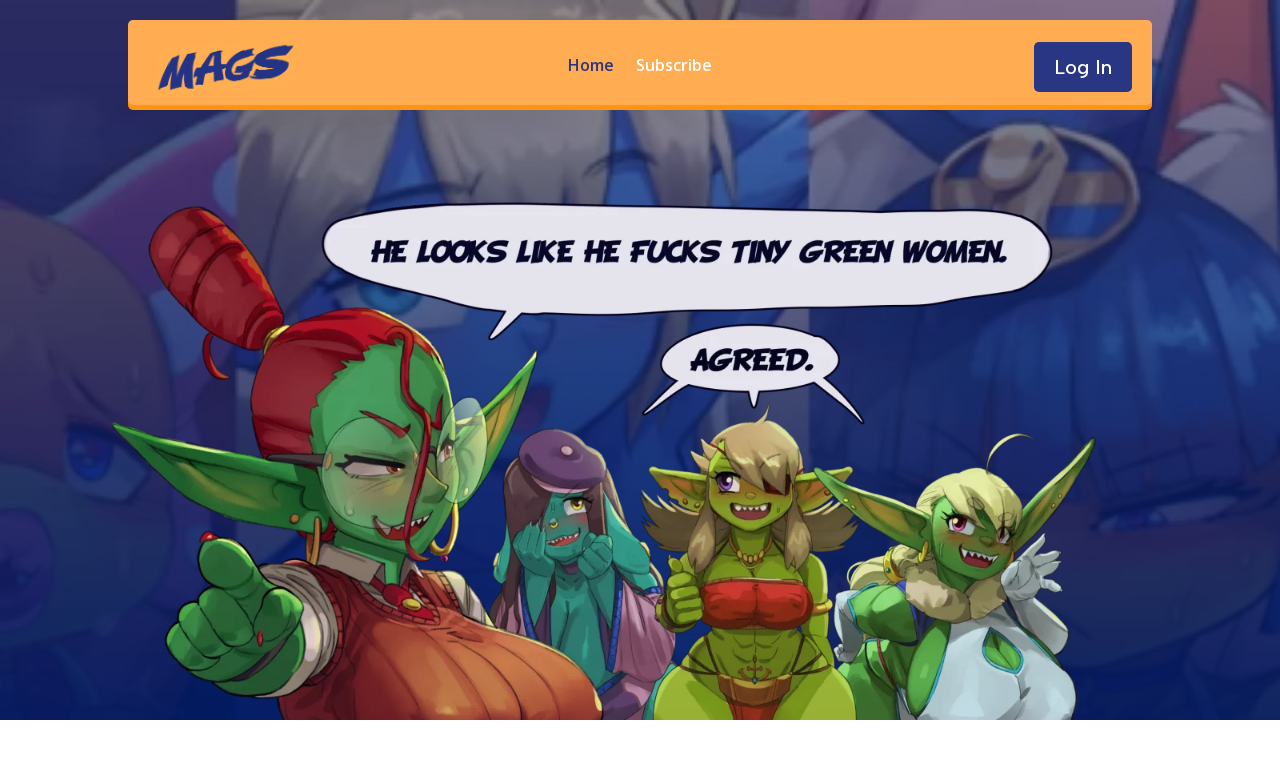

--- FILE ---
content_type: text/css; charset=utf-8
request_url: https://magsdata.com/wp-content/plugins/divigrid/public/lib/css/hover.css?ver=6.8.3
body_size: 3582
content:
/* Izmir - ImageHover CSS LIbrary
  ----------------------------- */
.digr-hover {
    --text-color: #ffffff;
    --primary-color: #00B4DB;
    --secondary-color: #0083B0;
    --padding: 1em;
    --transition-duration: 600ms;
    --border-margin: 15px;
    --border-width: 3px;
    --border-color: #ffffff;
    --border-radius: 3px;
    --image-opacity: 0.25;
    display: inline-flex;
    position: relative;
    box-sizing: border-box;
    overflow: hidden;
    margin: 0;
    padding: 0;
    color: #ffffff;
    color: var(--text-color);
    border-radius: 3px;
    border-radius: var(--border-radius);
}

.digr-hover:before,
.digr-hover:after,
.digr-hover *,
.digr-hover *:before,
.digr-hover *:after {
    box-sizing: border-box;
    transition: all 600ms ease;
    transition: all var(--transition-duration) ease;
}

.digr-hover .digr-hover-content {
    position: absolute;
    top: 0;
    left: 0;
    right: 0;
    bottom: 0;
    display: flex;
    flex-direction: column;
    justify-content: center;
    align-items: center;
    text-align: center;
    padding: 1em;
    padding: var(--padding);
    width: 100%;
    z-index: 1;
}

.digr-hover img {
    object-fit: cover;
    max-width: 100%;
    width: 100%;
    height: 100%;
}

.digr-hover h1,
.digr-hover h2,
.digr-hover h3,
.digr-hover h4,
.digr-hover h5,
.digr-hover h6,
.digr-hover p {
    margin-top: 0;
    color: #ffffff;
    color: var(--text-color);
}

.digr-hover h1:last-child,
.digr-hover h2:last-child,
.digr-hover h3:last-child,
.digr-hover h4:last-child,
.digr-hover h5:last-child,
.digr-hover h6:last-child,
.digr-hover p:last-child {
    margin-bottom: 0;
}

/* digr-hover-border-*
     ----------------------------- */
[class^='digr-hover-border']:before,
[class^='digr-hover-border']:after,
[class^='digr-hover-border'] .digr-hover-content:before,
[class^='digr-hover-border'] .digr-hover-content:after,
[class*=' digr-hover-border']:before,
[class*=' digr-hover-border']:after,
[class*=' digr-hover-border'] .digr-hover-content:before,
[class*=' digr-hover-border'] .digr-hover-content:after {
    background-color: #ffffff;
    background-color: var(--border-color);
    position: absolute;
    content: '';
}

[class^='digr-hover-border']:before,
[class^='digr-hover-border']:after,
[class*=' digr-hover-border']:before,
[class*=' digr-hover-border']:after {
    z-index: 2;
    height: 3px;
    height: var(--border-width);
    left: 15px;
    left: var(--border-margin);
    right: 15px;
    right: var(--border-margin);
    transform: scaleX(0);
}

[class^='digr-hover-border']:before,
[class*=' digr-hover-border']:before {
    top: 15px;
    top: var(--border-margin);
}

[class^='digr-hover-border']:after,
[class*=' digr-hover-border']:after {
    bottom: 15px;
    bottom: var(--border-margin);
}

[class^='digr-hover-border'] .digr-hover-content,
[class*=' digr-hover-border'] .digr-hover-content {
    z-index: 3;
}

[class^='digr-hover-border'] .digr-hover-content:before,
[class^='digr-hover-border'] .digr-hover-content:after,
[class*=' digr-hover-border'] .digr-hover-content:before,
[class*=' digr-hover-border'] .digr-hover-content:after {
    z-index: -1;
    width: 3px;
    width: var(--border-width);
    top: 15px;
    top: var(--border-margin);
    bottom: 15px;
    bottom: var(--border-margin);
    transform: scaleY(0);
}

[class^='digr-hover-border'] .digr-hover-content:before,
[class*=' digr-hover-border'] .digr-hover-content:before {
    left: 15px;
    left: var(--border-margin);
}

[class^='digr-hover-border'] .digr-hover-content:after,
[class*=' digr-hover-border'] .digr-hover-content:after {
    right: 15px;
    right: var(--border-margin);
}

[class^='digr-hover-border'].hover:before,
[class^='digr-hover-border'].hover:after,
[class^='digr-hover-border'].hover .digr-hover-content:before,
[class^='digr-hover-border'].hover .digr-hover-content:after,
[class^='digr-hover-border']:hover:before,
[class^='digr-hover-border']:hover:after,
[class^='digr-hover-border']:hover .digr-hover-content:before,
[class^='digr-hover-border']:hover .digr-hover-content:after,
[class^='digr-hover-border']:focus:before,
[class^='digr-hover-border']:focus:after,
[class^='digr-hover-border']:focus .digr-hover-content:before,
[class^='digr-hover-border']:focus .digr-hover-content:after,
:focus>[class^='digr-hover-border']:before,
:focus>[class^='digr-hover-border']:after,
:focus>[class^='digr-hover-border'] .digr-hover-content:before,
:focus>[class^='digr-hover-border'] .digr-hover-content:after,
[class*=' digr-hover-border'].hover:before,
[class*=' digr-hover-border'].hover:after,
[class*=' digr-hover-border'].hover .digr-hover-content:before,
[class*=' digr-hover-border'].hover .digr-hover-content:after,
[class*=' digr-hover-border']:hover:before,
[class*=' digr-hover-border']:hover:after,
[class*=' digr-hover-border']:hover .digr-hover-content:before,
[class*=' digr-hover-border']:hover .digr-hover-content:after,
[class*=' digr-hover-border']:focus:before,
[class*=' digr-hover-border']:focus:after,
[class*=' digr-hover-border']:focus .digr-hover-content:before,
[class*=' digr-hover-border']:focus .digr-hover-content:after,
:focus>[class*=' digr-hover-border']:before,
:focus>[class*=' digr-hover-border']:after,
:focus>[class*=' digr-hover-border'] .digr-hover-content:before,
:focus>[class*=' digr-hover-border'] .digr-hover-content:after {
    transform: scale(1);
}

[class^='digr-hover-border']:before,
[class*=' digr-hover-border']:before {
    z-index: 3;
}

/* digr-hover-border-center
    ----------------------------- */
/* digr-hover-border-vert
    ----------------------------- */
.digr-hover-border-vert:before,
.digr-hover-border-vert:after {
    transition-duration: 0s;
}

.digr-hover-border-vert.hover:before,
.digr-hover-border-vert.hover:after,
.digr-hover-border-vert:hover:before,
.digr-hover-border-vert:hover:after,
.digr-hover-border-vert:focus:before,
.digr-hover-border-vert:focus:after,
:focus>.digr-hover-border-vert:before,
:focus>.digr-hover-border-vert:after {
    transition-delay: 480ms;
}

/* digr-hover-border-horiz
    ----------------------------- */
.digr-hover-border-horiz .digr-hover-content:before,
.digr-hover-border-horiz .digr-hover-content:after {
    transition-duration: 0.3s;
}

.digr-hover-border-horiz.hover .digr-hover-content:before,
.digr-hover-border-horiz.hover .digr-hover-content:after,
.digr-hover-border-horiz:hover .digr-hover-content:before,
.digr-hover-border-horiz:hover .digr-hover-content:after,
.digr-hover-border-horiz:focus .digr-hover-content:before,
.digr-hover-border-horiz:focus .digr-hover-content:after,
:focus>.digr-hover-border-horiz .digr-hover-content:before,
:focus>.digr-hover-border-horiz .digr-hover-content:after {
    transition-delay: 480ms;
}

/* digr-hover-border-bottom
    ----------------------------- */
.digr-hover-border-bottom:after {
    transition-delay: 480ms;
}

.digr-hover-border-bottom:before,
.digr-hover-border-bottom:after {
    transition-duration: 0s;
}

.digr-hover-border-bottom .digr-hover-content:before,
.digr-hover-border-bottom .digr-hover-content:after {
    transform-origin: 100% 100%;
}

.digr-hover-border-bottom.hover:before,
.digr-hover-border-bottom:hover:before,
.digr-hover-border-bottom:focus:before,
:focus>.digr-hover-border-bottom:before {
    transition-delay: 480ms;
}

.digr-hover-border-bottom.hover:after,
.digr-hover-border-bottom:hover:after,
.digr-hover-border-bottom:focus:after,
:focus>.digr-hover-border-bottom:after {
    transition-delay: 0s;
}

/* digr-hover-border-top
    ----------------------------- */
.digr-hover-border-top:before {
    transition-delay: 480ms;
}

.digr-hover-border-top:before,
.digr-hover-border-top:after {
    transition-duration: 0s;
}

.digr-hover-border-top .digr-hover-content:before,
.digr-hover-border-top .digr-hover-content:after {
    transform-origin: 0 0;
}

.digr-hover-border-top.hover:after,
.digr-hover-border-top:hover:after,
.digr-hover-border-top:focus:after,
:focus>.digr-hover-border-top:after {
    transition-delay: 480ms;
}

.digr-hover-border-top.hover:before,
.digr-hover-border-top:hover:before,
.digr-hover-border-top:focus:before,
:focus>.digr-hover-border-top:before {
    transition-delay: 0s;
}

/* digr-hover-border-right
    ----------------------------- */
.digr-hover-border-right:before,
.digr-hover-border-right:after {
    transform-origin: 100% 100%;
}

.digr-hover-border-right .digr-hover-content:after {
    transition-delay: 480ms;
}

.digr-hover-border-right .digr-hover-content:before,
.digr-hover-border-right .digr-hover-content:after {
    transition-duration: 0s;
}

.digr-hover-border-right.hover .digr-hover-content:before,
.digr-hover-border-right:hover .digr-hover-content:before,
.digr-hover-border-right:focus .digr-hover-content:before,
:focus>.digr-hover-border-right .digr-hover-content:before {
    transition-delay: 480ms;
}

.digr-hover-border-right.hover .digr-hover-content:after,
.digr-hover-border-right:hover .digr-hover-content:after,
.digr-hover-border-right:focus .digr-hover-content:after,
:focus>.digr-hover-border-right .digr-hover-content:after {
    transition-delay: 0s;
}

/* digr-hover-border-left
    ----------------------------- */
.digr-hover-border-left:before,
.digr-hover-border-left:after {
    transform-origin: 0 0;
}

.digr-hover-border-left .digr-hover-content:before {
    transition-delay: 480ms;
}

.digr-hover-border-left .digr-hover-content:before,
.digr-hover-border-left .digr-hover-content:after {
    transition-duration: 0s;
}

.digr-hover-border-left.hover .digr-hover-content:after,
.digr-hover-border-left:hover .digr-hover-content:after,
.digr-hover-border-left:focus .digr-hover-content:after,
:focus>.digr-hover-border-left .digr-hover-content:after {
    transition-delay: 480ms;
}

.digr-hover-border-left.hover .digr-hover-content:before,
.digr-hover-border-left:hover .digr-hover-content:before,
.digr-hover-border-left:focus .digr-hover-content:before,
:focus>.digr-hover-border-left .digr-hover-content:before {
    transition-delay: 0s;
}

/* digr-hover-border-corners-1
    ----------------------------- */
.digr-hover-border-corners-1:before,
.digr-hover-border-corners-1 .digr-hover-content:before {
    transform-origin: 0 0;
}

.digr-hover-border-corners-1:after,
.digr-hover-border-corners-1 .digr-hover-content:after {
    transform-origin: 100% 100%;
}

/* digr-hover-border-corners-2
    ----------------------------- */
.digr-hover-border-corners-2:before,
.digr-hover-border-corners-2 .digr-hover-content:before {
    transform-origin: 100% 100%;
}

.digr-hover-border-corners-2:after,
.digr-hover-border-corners-2 .digr-hover-content:after {
    transform-origin: 0 0;
}

/* digr-hover-border-top-left
    ----------------------------- */
.digr-hover-border-top-left:before,
.digr-hover-border-top-left:after,
.digr-hover-border-top-left .digr-hover-content:before,
.digr-hover-border-top-left .digr-hover-content:after {
    transform-origin: 0 0;
}

.digr-hover-border-top-left:before {
    transition-delay: 480ms;
    transition-delay: calc(var(--transition-duration) / 1.25);
}

.digr-hover-border-top-left:after {
    transition-delay: 0s;
}

.digr-hover-border-top-left .digr-hover-content:before {
    transition-delay: 480ms;
    transition-delay: calc(var(--transition-duration) / 1.25);
}

.digr-hover-border-top-left .digr-hover-content:after {
    transition-delay: 0s;
}

.digr-hover-border-top-left.hover:before,
.digr-hover-border-top-left:hover:before,
.digr-hover-border-top-left:focus:before,
:focus>.digr-hover-border-top-left:before {
    transition-delay: 0s;
}

.digr-hover-border-top-left.hover:after,
.digr-hover-border-top-left:hover:after,
.digr-hover-border-top-left:focus:after,
:focus>.digr-hover-border-top-left:after {
    transition-delay: 480ms;
    transition-delay: calc(var(--transition-duration) / 1.25);
}

.digr-hover-border-top-left.hover .digr-hover-content:before,
.digr-hover-border-top-left:hover .digr-hover-content:before,
.digr-hover-border-top-left:focus .digr-hover-content:before,
:focus>.digr-hover-border-top-left .digr-hover-content:before {
    transition-delay: 0s;
}

.digr-hover-border-top-left.hover .digr-hover-content:after,
.digr-hover-border-top-left:hover .digr-hover-content:after,
.digr-hover-border-top-left:focus .digr-hover-content:after,
:focus>.digr-hover-border-top-left .digr-hover-content:after {
    transition-delay: 480ms;
    transition-delay: calc(var(--transition-duration) / 1.25);
}

/* digr-hover-border-top-right
    ----------------------------- */
.digr-hover-border-top-right:before,
.digr-hover-border-top-right:after,
.digr-hover-border-top-right .digr-hover-content:before,
.digr-hover-border-top-right .digr-hover-content:after {
    transform-origin: 100% 0%;
}

.digr-hover-border-top-right:before {
    transition-delay: 480ms;
    transition-delay: calc(var(--transition-duration) / 1.25);
}

.digr-hover-border-top-right:after {
    transition-delay: 0s;
}

.digr-hover-border-top-right .digr-hover-content:before {
    transition-delay: 0s;
}

.digr-hover-border-top-right .digr-hover-content:after {
    transition-delay: 480ms;
    transition-delay: calc(var(--transition-duration) / 1.25);
}

.digr-hover-border-top-right.hover:before,
.digr-hover-border-top-right:hover:before,
.digr-hover-border-top-right:focus:before,
:focus>.digr-hover-border-top-right:before {
    transition-delay: 0s;
}

.digr-hover-border-top-right.hover:after,
.digr-hover-border-top-right:hover:after,
.digr-hover-border-top-right:focus:after,
:focus>.digr-hover-border-top-right:after {
    transition-delay: 480ms;
    transition-delay: calc(var(--transition-duration) / 1.25);
}

.digr-hover-border-top-right.hover .digr-hover-content:before,
.digr-hover-border-top-right:hover .digr-hover-content:before,
.digr-hover-border-top-right:focus .digr-hover-content:before,
:focus>.digr-hover-border-top-right .digr-hover-content:before {
    transition-delay: 480ms;
    transition-delay: calc(var(--transition-duration) / 1.25);
}

.digr-hover-border-top-right.hover .digr-hover-content:after,
.digr-hover-border-top-right:hover .digr-hover-content:after,
.digr-hover-border-top-right:focus .digr-hover-content:after,
:focus>.digr-hover-border-top-right .digr-hover-content:after {
    transition-delay: 0s;
}

/* digr-hover-border-bottom-left
    ----------------------------- */
.digr-hover-border-bottom-left:before,
.digr-hover-border-bottom-left:after,
.digr-hover-border-bottom-left .digr-hover-content:before,
.digr-hover-border-bottom-left .digr-hover-content:after {
    transform-origin: 0 100%;
}

.digr-hover-border-bottom-left:before {
    transition-delay: 0s;
}

.digr-hover-border-bottom-left:after {
    transition-delay: 480ms;
    transition-delay: calc(var(--transition-duration) / 1.25);
}

.digr-hover-border-bottom-left .digr-hover-content:before {
    transition-delay: 480ms;
    transition-delay: calc(var(--transition-duration) / 1.25);
}

.digr-hover-border-bottom-left .digr-hover-content:after {
    transition-delay: 0s;
}

.digr-hover-border-bottom-left.hover:before,
.digr-hover-border-bottom-left:hover:before,
.digr-hover-border-bottom-left:focus:before,
:focus>.digr-hover-border-bottom-left:before {
    transition-delay: 480ms;
    transition-delay: calc(var(--transition-duration) / 1.25);
}

.digr-hover-border-bottom-left.hover:after,
.digr-hover-border-bottom-left:hover:after,
.digr-hover-border-bottom-left:focus:after,
:focus>.digr-hover-border-bottom-left:after {
    transition-delay: 0s;
}

.digr-hover-border-bottom-left.hover .digr-hover-content:before,
.digr-hover-border-bottom-left:hover .digr-hover-content:before,
.digr-hover-border-bottom-left:focus .digr-hover-content:before,
:focus>.digr-hover-border-bottom-left .digr-hover-content:before {
    transition-delay: 0s;
}

.digr-hover-border-bottom-left.hover .digr-hover-content:after,
.digr-hover-border-bottom-left:hover .digr-hover-content:after,
.digr-hover-border-bottom-left:focus .digr-hover-content:after,
:focus>.digr-hover-border-bottom-left .digr-hover-content:after {
    transition-delay: 480ms;
    transition-delay: calc(var(--transition-duration) / 1.25);
}

/* digr-hover-border-bottom-right
    ----------------------------- */
.digr-hover-border-bottom-right:before,
.digr-hover-border-bottom-right:after,
.digr-hover-border-bottom-right .digr-hover-content:before,
.digr-hover-border-bottom-right .digr-hover-content:after {
    transform-origin: 100% 100%;
}

.digr-hover-border-bottom-right:before {
    transition-delay: 0s;
}

.digr-hover-border-bottom-right:after {
    transition-delay: 480ms;
    transition-delay: calc(var(--transition-duration) / 1.25);
}

.digr-hover-border-bottom-right .digr-hover-content:before {
    transition-delay: 0s;
}

.digr-hover-border-bottom-right .digr-hover-content:after {
    transition-delay: 480ms;
    transition-delay: calc(var(--transition-duration) / 1.25);
}

.digr-hover-border-bottom-right.hover:before,
.digr-hover-border-bottom-right:hover:before,
.digr-hover-border-bottom-right:focus:before,
:focus>.digr-hover-border-bottom-right:before {
    transition-delay: 480ms;
    transition-delay: calc(var(--transition-duration) / 1.25);
}

.digr-hover-border-bottom-right.hover:after,
.digr-hover-border-bottom-right:hover:after,
.digr-hover-border-bottom-right:focus:after,
:focus>.digr-hover-border-bottom-right:after {
    transition-delay: 0s;
}

.digr-hover-border-bottom-right.hover .digr-hover-content:before,
.digr-hover-border-bottom-right:hover .digr-hover-content:before,
.digr-hover-border-bottom-right:focus .digr-hover-content:before,
:focus>.digr-hover-border-bottom-right .digr-hover-content:before {
    transition-delay: 480ms;
    transition-delay: calc(var(--transition-duration) / 1.25);
}

.digr-hover-border-bottom-right.hover .digr-hover-content:after,
.digr-hover-border-bottom-right:hover .digr-hover-content:after,
.digr-hover-border-bottom-right:focus .digr-hover-content:after,
:focus>.digr-hover-border-bottom-right .digr-hover-content:after {
    transition-delay: 0s;
}

/* digr-hover-border-cc-1
    ----------------------------- */
.digr-hover-border-cc-1:before,
.digr-hover-border-cc-1:after,
.digr-hover-border-cc-1 .digr-hover-content:before,
.digr-hover-border-cc-1 .digr-hover-content:after {
    transition-duration: 300ms;
}

.digr-hover-border-cc-1:before,
.digr-hover-border-cc-1 .digr-hover-content:after {
    transform-origin: 0 0;
}

.digr-hover-border-cc-1:after,
.digr-hover-border-cc-1 .digr-hover-content:before {
    transform-origin: 100% 100%;
}

.digr-hover-border-cc-1:before {
    transition-delay: 600ms;
}

.digr-hover-border-cc-1:after {
    transition-delay: 0s;
}

.digr-hover-border-cc-1 .digr-hover-content:before {
    transition-delay: 900ms;
}

.digr-hover-border-cc-1 .digr-hover-content:after {
    transition-delay: 300ms;
}

.digr-hover-border-cc-1.hover:before,
.digr-hover-border-cc-1:hover:before,
.digr-hover-border-cc-1:focus:before,
:focus>.digr-hover-border-cc-1:before {
    transition-delay: 300ms;
}

.digr-hover-border-cc-1.hover:after,
.digr-hover-border-cc-1:hover:after,
.digr-hover-border-cc-1:focus:after,
:focus>.digr-hover-border-cc-1:after {
    transition-delay: 900ms;
}

.digr-hover-border-cc-1.hover .digr-hover-content:before,
.digr-hover-border-cc-1:hover .digr-hover-content:before,
.digr-hover-border-cc-1:focus .digr-hover-content:before,
:focus>.digr-hover-border-cc-1 .digr-hover-content:before {
    transition-delay: 0s;
}

.digr-hover-border-cc-1.hover .digr-hover-content:after,
.digr-hover-border-cc-1:hover .digr-hover-content:after,
.digr-hover-border-cc-1:focus .digr-hover-content:after,
:focus>.digr-hover-border-cc-1 .digr-hover-content:after {
    transition-delay: 600ms;
}

/* digr-hover-border-ccc-1
    ----------------------------- */
.digr-hover-border-ccc-1:before,
.digr-hover-border-ccc-1:after,
.digr-hover-border-ccc-1 .digr-hover-content:before,
.digr-hover-border-ccc-1 .digr-hover-content:after {
    transition-duration: 400ms;
}

.digr-hover-border-ccc-1:before,
.digr-hover-border-ccc-1 .digr-hover-content:after {
    transform-origin: 100% 100%;
}

.digr-hover-border-ccc-1:after,
.digr-hover-border-ccc-1 .digr-hover-content:before {
    transform-origin: 0 0;
}

.digr-hover-border-ccc-1:before {
    transition-delay: 0s;
}

.digr-hover-border-ccc-1:after {
    transition-delay: 600ms;
}

.digr-hover-border-ccc-1 .digr-hover-content:before {
    transition-delay: 900ms;
}

.digr-hover-border-ccc-1 .digr-hover-content:after {
    transition-delay: 300ms;
}

.digr-hover-border-ccc-1.hover:before,
.digr-hover-border-ccc-1:hover:before,
.digr-hover-border-ccc-1:focus:before,
:focus>.digr-hover-border-ccc-1:before {
    transition-delay: 900ms;
}

.digr-hover-border-ccc-1.hover:after,
.digr-hover-border-ccc-1:hover:after,
.digr-hover-border-ccc-1:focus:after,
:focus>.digr-hover-border-ccc-1:after {
    transition-delay: 300ms;
}

.digr-hover-border-ccc-1.hover .digr-hover-content:before,
.digr-hover-border-ccc-1:hover .digr-hover-content:before,
.digr-hover-border-ccc-1:focus .digr-hover-content:before,
:focus>.digr-hover-border-ccc-1 .digr-hover-content:before {
    transition-delay: 0s;
}

.digr-hover-border-ccc-1.hover .digr-hover-content:after,
.digr-hover-border-ccc-1:hover .digr-hover-content:after,
.digr-hover-border-ccc-1:focus .digr-hover-content:after,
:focus>.digr-hover-border-ccc-1 .digr-hover-content:after {
    transition-delay: 600ms;
}

/* digr-hover-border-cc-2
    ----------------------------- */
.digr-hover-border-cc-2:before,
.digr-hover-border-cc-2 .digr-hover-content:after {
    transform-origin: 0 0;
}

.digr-hover-border-cc-2:after,
.digr-hover-border-cc-2 .digr-hover-content:before {
    transform-origin: 100% 100%;
}

/* digr-hover-border-ccc-2
    ----------------------------- */
.digr-hover-border-ccc-2:before,
.digr-hover-border-ccc-2 .digr-hover-content:after {
    transform-origin: 100% 100%;
}

.digr-hover-border-ccc-2:after,
.digr-hover-border-ccc-2 .digr-hover-content:before {
    transform-origin: 0 0;
}

/* digr-hover-border-cc-3
    ----------------------------- */
.digr-hover-border-cc-3:before,
.digr-hover-border-cc-3 .digr-hover-content:after {
    transform-origin: 0 0;
}

.digr-hover-border-cc-3:after,
.digr-hover-border-cc-3 .digr-hover-content:before {
    transform-origin: 100% 100%;
}

.digr-hover-border-cc-3:before {
    right: 33px;
    right: calc(var(--border-margin) + var(--border-margin) + var(--border-width));
    left: 0;
}

.digr-hover-border-cc-3:after {
    left: 33px;
    left: calc(var(--border-margin) + var(--border-margin) + var(--border-width));
    right: 0;
}

.digr-hover-border-cc-3 .digr-hover-content:before {
    top: 33px;
    top: calc(var(--border-margin) + var(--border-margin) + var(--border-width));
    bottom: 0;
}

.digr-hover-border-cc-3 .digr-hover-content:after {
    bottom: 33px;
    bottom: calc(var(--border-margin) + var(--border-margin) + var(--border-width));
    top: 0;
}

/* digr-hover-border-ccc-3
    ----------------------------- */
.digr-hover-border-ccc-3:before,
.digr-hover-border-ccc-3 .digr-hover-content:after {
    transform-origin: 100% 100%;
}

.digr-hover-border-ccc-3:after,
.digr-hover-border-ccc-3 .digr-hover-content:before {
    transform-origin: 0 0;
}

.digr-hover-border-ccc-3:before {
    left: 33px;
    left: calc(var(--border-margin) + var(--border-margin) + var(--border-width));
    right: 0;
}

.digr-hover-border-ccc-3:after {
    right: 33px;
    right: calc(var(--border-margin) + var(--border-margin) + var(--border-width));
    left: 0;
}

.digr-hover-border-ccc-3 .digr-hover-content:before {
    bottom: 33px;
    bottom: calc(var(--border-margin) + var(--border-margin) + var(--border-width));
    top: 0;
}

.digr-hover-border-ccc-3 .digr-hover-content:after {
    top: 33px;
    top: calc(var(--border-margin) + var(--border-margin) + var(--border-width));
    bottom: 0;
}

/* digr-hover-border-fade
    ----------------------------- */
.digr-hover-border-fade:before,
.digr-hover-border-fade:after,
.digr-hover-border-fade .digr-hover-content:before,
.digr-hover-border-fade .digr-hover-content:after {
    transform: scale(1);
    opacity: 0;
    z-index: 3;
}

.digr-hover-border-fade.hover:before,
.digr-hover-border-fade.hover:after,
.digr-hover-border-fade.hover .digr-hover-content:before,
.digr-hover-border-fade.hover .digr-hover-content:after,
.digr-hover-border-fade:hover:before,
.digr-hover-border-fade:hover:after,
.digr-hover-border-fade:hover .digr-hover-content:before,
.digr-hover-border-fade:hover .digr-hover-content:after,
.digr-hover-border-fade:focus:before,
.digr-hover-border-fade:focus:after,
.digr-hover-border-fade:focus .digr-hover-content:before,
.digr-hover-border-fade:focus .digr-hover-content:after,
:focus>.digr-hover-border-fade:before,
:focus>.digr-hover-border-fade:after,
:focus>.digr-hover-border-fade .digr-hover-content:before,
:focus>.digr-hover-border-fade .digr-hover-content:after {
    opacity: 1;
}

@media screen and (-ms-high-contrast: active),
screen and (-ms-high-contrast: none) {

    [class^='digr-hover-border']:before,
    [class^='digr-hover-border']:after,
    [class*=' digr-hover-border']:before,
    [class*=' digr-hover-border']:after {
        height: 3px;
        left: 15px;
        right: 15px;
    }

    [class^='digr-hover-border']:before,
    [class*=' digr-hover-border']:before {
        top: 15px;
    }

    [class^='digr-hover-border']:after,
    [class*=' digr-hover-border']:after {
        bottom: 15px;
    }

    [class^='digr-hover-border'] .digr-hover-content:before,
    [class^='digr-hover-border'] .digr-hover-content:after,
    [class*=' digr-hover-border'] .digr-hover-content:before,
    [class*=' digr-hover-border'] .digr-hover-content:after {
        width: 3px;
        top: 15px;
        bottom: 15px;
    }

    [class^='digr-hover-border'] .digr-hover-content:before,
    [class*=' digr-hover-border'] .digr-hover-content:before {
        left: 15px;
    }

    [class^='digr-hover-border'] .digr-hover-content:after,
    [class*=' digr-hover-border'] .digr-hover-content:after {
        right: 15px;
    }
}

.digr-hover-image-zoom-in.hover img,
.digr-hover-image-zoom-in:hover img,
.digr-hover-image-zoom-in:focus img,
:focus>.digr-hover-image-zoom-in img {
    transform: scale(1.25);
}

.digr-hover-image-zoom-out img {
    transform: scale(1.25);
}

.digr-hover-image-zoom-out.hover img,
.digr-hover-image-zoom-out:hover img,
.digr-hover-image-zoom-out:focus img,
:focus>.digr-hover-image-zoom-out img {
    transform: scale(1);
}

.digr-hover-image-pan-up img {
    transform-origin: top;
    transform: scale(1.2) translate(0, 0);
}

.digr-hover-image-pan-up.hover img,
.digr-hover-image-pan-up:hover img,
.digr-hover-image-pan-up:focus img,
:focus>.digr-hover-image-pan-up img {
    transform: scale(1.2) translate(0, -15%);
}

.digr-hover-image-pan-down img {
    transform-origin: bottom;
    transform: scale(1.2) translate(0, 0);
}

.digr-hover-image-pan-down:hover img,
.digr-hover-image-pan-down:focus img,
:focus>.digr-hover-image-pan-down img {
    transform: scale(1.2) translate(0, 15%);
}

.digr-hover-image-pan-left img {
    transform-origin: left;
    transform: scale(1.2) translate(0, 0);
}

.digr-hover-image-pan-left.hover img,
.digr-hover-image-pan-left:hover img,
.digr-hover-image-pan-left:focus img,
:focus>.digr-hover-image-pan-left img {
    transform: scale(1.2) translate(-15%, 0);
}

.digr-hover-image-pan-right img {
    transform-origin: right;
    transform: scale(1.2) translate(0, 0);
}

.digr-hover-image-pan-right.hover img,
.digr-hover-image-pan-right:hover img,
.digr-hover-image-pan-right:focus img,
:focus>.digr-hover-image-pan-right img {
    transform: scale(1.2) translate(15%, 0);
}

.digr-hover-image-blur.hover img,
.digr-hover-image-blur:hover img,
.digr-hover-image-blur:focus img,
:focus>.digr-hover-image-blur img {
    filter: blur(4px);
    transform: scale(1.1);
}

.digr-hover-image-rotate-left img {
    transform: scale(1.1) translate(0, 0);
}

.digr-hover-image-rotate-left.hover img,
.digr-hover-image-rotate-left:hover img,
.digr-hover-image-rotate-left:focus img,
:focus>.digr-hover-image-rotate-left img {
    transform: scale(1.3) rotate(-15deg);
}

.digr-hover-image-rotate-right img {
    transform: scale(1.1) translate(0, 0);
}

.digr-hover-image-rotate-right.hover img,
.digr-hover-image-rotate-right:hover img,
.digr-hover-image-rotate-right:focus img,
:focus>.digr-hover-image-rotate-right img {
    transform: scale(1.3) rotate(15deg);
}

.digr-hover-delay-100,
.digr-hover-delay-100>* {
    transition-delay: 100ms;
}

.digr-hover-delay-200,
.digr-hover-delay-200>* {
    transition-delay: 200ms;
}

.digr-hover-delay-300,
.digr-hover-delay-300>* {
    transition-delay: 300ms;
}

.digr-hover-delay-400,
.digr-hover-delay-400>* {
    transition-delay: 400ms;
}

.digr-hover-delay-500,
.digr-hover-delay-500>* {
    transition-delay: 500ms;
}

.digr-hover-delay-600,
.digr-hover-delay-600>* {
    transition-delay: 600ms;
}

.digr-hover-delay-700,
.digr-hover-delay-700>* {
    transition-delay: 700ms;
}

.digr-hover-delay-800,
.digr-hover-delay-800>* {
    transition-delay: 800ms;
}

.digr-hover-delay-900,
.digr-hover-delay-900>* {
    transition-delay: 900ms;
}

.digr-hover-delay-1000,
.digr-hover-delay-1000>* {
    transition-delay: 1000ms;
}

[class^='digr-hover-fade'],
[class*=' digr-hover-fade'],
[class^='digr-hover-reveal'],
[class*=' digr-hover-reveal'],
[class^='digr-hover-rotate'],
[class*=' digr-hover-rotate'] {
    display: inline-block;
}

[class^='digr-hover-fade']>*,
[class*=' digr-hover-fade']>*,
[class^='digr-hover-reveal']>*,
[class*=' digr-hover-reveal']>*,
[class^='digr-hover-rotate']>*,
[class*=' digr-hover-rotate']>* {
    display: inline-block;
}

[class^='digr-hover-fade']>*:last-child,
[class*=' digr-hover-fade']>*:last-child,
[class^='digr-hover-reveal']>*:last-child,
[class*=' digr-hover-reveal']>*:last-child,
[class^='digr-hover-rotate']>*:last-child,
[class*=' digr-hover-rotate']>*:last-child {
    margin-bottom: 0;
}

[class^='digr-hover-reveal'],
[class*=' digr-hover-reveal'],
[class^='digr-hover-rotate'],
[class*=' digr-hover-rotate'] {
    overflow: hidden;
    opacity: 1;
}

[class^='digr-hover-fade'],
[class*=' digr-hover-fade'] {
    opacity: 0;
}

.digr-hover.hover [class^='digr-hover-fade'],
.digr-hover.hover [class*=' digr-hover-fade'],
.digr-hover:hover [class^='digr-hover-fade'],
.digr-hover:hover [class*=' digr-hover-fade'],
.digr-hover:focus [class^='digr-hover-fade'],
.digr-hover:focus [class*=' digr-hover-fade'],
:focus>.digr-hover [class^='digr-hover-fade'],
:focus>.digr-hover [class*=' digr-hover-fade'] {
    opacity: 1;
    transform: translate(0);
}

.digr-hover.hover [class^='digr-hover-reveal'],
.digr-hover.hover [class*=' digr-hover-reveal'],
.digr-hover.hover [class^='digr-hover-rotate'],
.digr-hover.hover [class*=' digr-hover-rotate'],
.digr-hover:hover [class^='digr-hover-reveal'],
.digr-hover:hover [class*=' digr-hover-reveal'],
.digr-hover:hover [class^='digr-hover-rotate'],
.digr-hover:hover [class*=' digr-hover-rotate'],
.digr-hover:focus [class^='digr-hover-reveal'],
.digr-hover:focus [class*=' digr-hover-reveal'],
.digr-hover:focus [class^='digr-hover-rotate'],
.digr-hover:focus [class*=' digr-hover-rotate'],
:focus>.digr-hover [class^='digr-hover-reveal'],
:focus>.digr-hover [class*=' digr-hover-reveal'],
:focus>.digr-hover [class^='digr-hover-rotate'],
:focus>.digr-hover [class*=' digr-hover-rotate'] {
    opacity: 1;
}

.digr-hover.hover [class^='digr-hover-reveal']>*,
.digr-hover.hover [class*=' digr-hover-reveal']>*,
.digr-hover.hover [class^='digr-hover-rotate']>*,
.digr-hover.hover [class*=' digr-hover-rotate']>*,
.digr-hover:hover [class^='digr-hover-reveal']>*,
.digr-hover:hover [class*=' digr-hover-reveal']>*,
.digr-hover:hover [class^='digr-hover-rotate']>*,
.digr-hover:hover [class*=' digr-hover-rotate']>*,
.digr-hover:focus [class^='digr-hover-reveal']>*,
.digr-hover:focus [class*=' digr-hover-reveal']>*,
.digr-hover:focus [class^='digr-hover-rotate']>*,
.digr-hover:focus [class*=' digr-hover-rotate']>*,
:focus>.digr-hover [class^='digr-hover-reveal']>*,
:focus>.digr-hover [class*=' digr-hover-reveal']>*,
:focus>.digr-hover [class^='digr-hover-rotate']>*,
:focus>.digr-hover [class*=' digr-hover-rotate']>* {
    transform: translate(0) rotate(0deg);
}

.digr-hover-fade-up {
    transform: translateY(1.5rem);
}

.digr-hover-fade-down {
    transform: translateY(-1.5rem);
}

.digr-hover-fade-left {
    transform: translateX(1.5rem);
}

.digr-hover-fade-right {
    transform: translateX(-1.5rem);
}

.digr-hover-reveal-up>* {
    transform: translateY(100%);
}

.digr-hover-reveal-down>* {
    transform: translateY(-100%);
}

.digr-hover-reveal-left>* {
    transform: translateX(100%);
}

.digr-hover-reveal-right>* {
    transform: translateX(-100%);
}

.digr-hover-rotate-up-right>* {
    transform-origin: bottom left;
    transform: rotate(90deg);
}

.digr-hover-rotate-up-left>* {
    transform-origin: bottom right;
    transform: rotate(-90deg);
}

.digr-hover-rotate-down-right>* {
    transform-origin: top left;
    transform: rotate(-90deg);
}

.digr-hover-rotate-down-left>* {
    transform-origin: top right;
    transform: rotate(90deg);
}

.digr-hover-gradient-top {
    background-image: linear-gradient(180deg, #00B4DB 0%, #0083B0 100%);
    background-image: linear-gradient(180deg, var(--primary-color) 0%, var(--secondary-color) 100%);
}

.digr-hover-gradient-left {
    background-image: linear-gradient(90deg, #00B4DB 0%, #0083B0 100%);
    background-image: linear-gradient(90deg, var(--primary-color) 0%, var(--secondary-color) 100%);
}

.digr-hover-gradient-right {
    background-image: linear-gradient(270deg, #00B4DB 0%, #0083B0 100%);
    background-image: linear-gradient(270deg, var(--primary-color) 0%, var(--secondary-color) 100%);
}

.digr-hover-gradient-bottom {
    background-image: linear-gradient(0deg, #00B4DB 0%, #0083B0 100%);
    background-image: linear-gradient(0deg, var(--primary-color) 0%, var(--secondary-color) 100%);
}

.digr-hover-gradient-top-left {
    background-image: linear-gradient(135deg, #00B4DB 0%, #0083B0 100%);
    background-image: linear-gradient(135deg, var(--primary-color) 0%, var(--secondary-color) 100%);
}

.digr-hover-gradient-top-right {
    background-image: linear-gradient(225deg, #00B4DB 0%, #0083B0 100%);
    background-image: linear-gradient(225deg, var(--primary-color) 0%, var(--secondary-color) 100%);
}

.digr-hover-gradient-bottom-left {
    background-image: linear-gradient(45deg, #00B4DB 0%, #0083B0 100%);
    background-image: linear-gradient(45deg, var(--primary-color) 0%, var(--secondary-color) 100%);
}

.digr-hover-gradient-bottom-right {
    background-image: linear-gradient(315deg, #00B4DB 0%, #0083B0 100%);
    background-image: linear-gradient(315deg, var(--primary-color) 0%, var(--secondary-color) 100%);
}

.digr-hover .digr-hover-layout-top-left {
    justify-content: flex-start;
    align-items: flex-start;
    text-align: left;
}

.digr-hover .digr-hover-layout-top-center {
    justify-content: flex-start;
}

.digr-hover .digr-hover-layout-top-right {
    justify-content: flex-start;
    align-items: flex-end;
    text-align: right;
}

.digr-hover .digr-hover-layout-center-left {
    align-items: flex-start;
    text-align: left;
}

.digr-hover .digr-hover-layout-center-right {
    align-items: flex-end;
    text-align: right;
}

.digr-hover .digr-hover-layout-bottom-left {
    justify-content: flex-end;
    align-items: flex-start;
    text-align: left;
}

.digr-hover .digr-hover-layout-bottom-center {
    justify-content: flex-end;
}

.digr-hover .digr-hover-layout-bottom-right {
    justify-content: flex-end;
    align-items: flex-end;
    text-align: right;
}

.digr-hover {
    background-color: #00B4DB;
    background-color: var(--primary-color);
}

.digr-hover .digr-hover-content {
    padding: 1.2em;
    padding: calc(var(--padding) * 2);
}

.digr-hover .digr-hover-content>* {
    opacity: 0;
}

.digr-hover.hover>img,
.digr-hover:hover>img,
.digr-hover:focus>img,
:focus>.digr-hover>img,

.digr-hover.hover>a>img,
.digr-hover:hover>a>img,
.digr-hover:focus>a>img,
:focus>.digr-hover>a>img {
    opacity: 0.25;
    opacity: var(--image-opacity);
}

.digr-hover.hover .digr-hover-content>*,
.digr-hover:hover .digr-hover-content>*,
.digr-hover:focus .digr-hover-content>*,
:focus>.digr-hover .digr-hover-content>* {
    opacity: 1;
}

--- FILE ---
content_type: text/css; charset=utf-8
request_url: https://magsdata.com/wp-content/plugins/divigrid/public/lib/css/vbModuleStyle.css?ver=6.8.3
body_size: 603
content:
/* Visual Builder Module item styles */
:root {
    --digr-vb-background: #fc7e00;
    --digr-vb-color: #fff;
    /*#8583ff
    #b4e3ffe3;
    #2b87da
    #ff6b02
    
    */
}

.et-db #et-boc .et-l .et-fb-modules-list li.digr_content_grid,
.et-db #et-boc .et-l .et-fb-modules-list li.digr_advancedgallery,
.et-db #et-boc .et-l .et-fb-modules-list li.digr_before_after_img_slider,
.et-db #et-boc .et-l .et-fb-modules-list li.digr_business_hour,
.et-db #et-boc .et-l .et-fb-modules-list li.digr_honeycomb,
.et-db #et-boc .et-l .et-fb-modules-list li.digr_inline_popup,
.et-db #et-boc .et-l .et-fb-modules-list li.digr_interactive_card,
.et-db #et-boc .et-l .et-fb-modules-list li.digr_justifiedGallery,
.et-db #et-boc .et-l .et-fb-modules-list li.digr_divi_list_grid,
.et-db #et-boc .et-l .et-fb-modules-list li.digr_masonryGallery,
.et-db #et-boc .et-l .et-fb-modules-list li.digr_multiple_button,
.et-db #et-boc .et-l .et-fb-modules-list li.digr_post_grid,
.et-db #et-boc .et-l .et-fb-modules-list li.digr_price_list,
.et-db #et-boc .et-l .et-fb-modules-list li.digr_tiledGallery,
.et-db #et-boc .et-l .et-fb-modules-list li.digr_single_image_scroll,
.et-db #et-boc .et-l .et-fb-modules-list li.digr_floating_image,
.et-db #et-boc .et-l .et-fb-modules-list li.digr_multiple_button,
.et-db #et-boc .et-l .et-fb-modules-list li.digr_image_accordion,
.et-db #et-boc .et-l .et-fb-modules-list li.digr_image_caption,
.et-db #et-boc .et-l .et-fb-modules-list li.digr_food_menu,
.et-db #et-boc .et-l .et-fb-modules-list li.digr_image_slider,
.et-db #et-boc .et-l .et-fb-modules-list li.digr_advanced_price_list,
.et-db #et-boc .et-l .et-fb-modules-list li.digr_image_carousel,
.et-db #et-boc .et-l .et-fb-modules-list li.digr_advanced_image_carousel,
.et-db #et-boc .et-l .et-fb-modules-list li.digr_tilt_image_card,
.et-db #et-boc .et-l .et-fb-modules-list li.digr_scroll_multiple_image,
.et-db #et-boc .et-l .et-fb-modules-list li.digr_advanced_person,
.et-db #et-boc .et-l .et-fb-modules-list li.digr_star_rating,
.et-db #et-boc .et-l .et-fb-modules-list li.digr_gradient_text {
    background: var(--digr-vb-background) !important;
    color: var(--digr-vb-color) !important;
}

.et-db #et-boc .et-l .et-fb-modules-list li.digr_content_grid::before,
.et-db #et-boc .et-l .et-fb-modules-list li.digr_advancedgallery::before,
.et-db #et-boc .et-l .et-fb-modules-list li.digr_before_after_img_slider::before,
.et-db #et-boc .et-l .et-fb-modules-list li.digr_business_hour::before,
.et-db #et-boc .et-l .et-fb-modules-list li.digr_honeycomb::before,
.et-db #et-boc .et-l .et-fb-modules-list li.digr_inline_popup::before,
.et-db #et-boc .et-l .et-fb-modules-list li.digr_interactive_card::before,
.et-db #et-boc .et-l .et-fb-modules-list li.digr_justifiedGallery::before,
.et-db #et-boc .et-l .et-fb-modules-list li.digr_divi_list_grid::before,
.et-db #et-boc .et-l .et-fb-modules-list li.digr_masonryGallery::before,
.et-db #et-boc .et-l .et-fb-modules-list li.digr_multiple_button::before,
.et-db #et-boc .et-l .et-fb-modules-list li.digr_post_grid::before,
.et-db #et-boc .et-l .et-fb-modules-list li.digr_price_list::before,
.et-db #et-boc .et-l .et-fb-modules-list li.digr_tiledGallery::before,
.et-db #et-boc .et-l .et-fb-modules-list li.digr_single_image_scroll::before,
.et-db #et-boc .et-l .et-fb-modules-list li.digr_floating_image::before,
.et-db #et-boc .et-l .et-fb-modules-list li.digr_multiple_button::before,
.et-db #et-boc .et-l .et-fb-modules-list li.digr_image_accordion::before,
.et-db #et-boc .et-l .et-fb-modules-list li.digr_image_caption::before,
.et-db #et-boc .et-l .et-fb-modules-list li.digr_food_menu::before,
.et-db #et-boc .et-l .et-fb-modules-list li.digr_image_slider::before,
.et-db #et-boc .et-l .et-fb-modules-list li.digr_advanced_price_list::before,
.et-db #et-boc .et-l .et-fb-modules-list li.digr_image_carousel::before,
.et-db #et-boc .et-l .et-fb-modules-list li.digr_advanced_image_carousel::before,
.et-db #et-boc .et-l .et-fb-modules-list li.digr_tilt_image_card::before,
.et-db #et-boc .et-l .et-fb-modules-list li.digr_scroll_multiple_image::before,
.et-db #et-boc .et-l .et-fb-modules-list li.digr_advanced_person::before,
.et-db #et-boc .et-l .et-fb-modules-list li.digr_star_rating::before,
.et-db #et-boc .et-l .et-fb-modules-list li.digr_gradient_text::before {
    color: var(--digr-vb-color) !important;
}

--- FILE ---
content_type: text/css; charset=utf-8
request_url: https://magsdata.com/wp-content/plugins/divigrid/styles/style.min.css?ver=1.0.0
body_size: 30883
content:
:root{--column:3;--row:1}.et-fb-root-ancestor .digr_content_grid .et_pb_module_inner{display:contents}.digr_content_grid .digr_content_grid_container{grid-template-columns:repeat(var(--column),1fr);grid-template-rows:repeat(var(--row),1fr)}.digr_content_grid_container{display:grid}.digr_content_grid .digr_content_grid_item{overflow:initial!important}.digr_content_grid .digr_content_grid_container .et_pb_module{margin-bottom:0!important}.digr_content_grid_item,.digr_content_grid_item .digr_contentgrid_item_container .digr_img_container .digr_grid_image{border-style:solid}body #page-container .et_pb_section .digr_content_grid_item .digr_contentgrid_item_container .digr_content_wrapper .et_pb_button:before{content:attr(data-icon)}.digr_hover_effects.focus_item{visibility:hidden}.digr_hover_effects.focus_item>*{visibility:visible;-webkit-transition:opacity .4s ease-in,-webkit-transform .4s ease-in;transition:opacity .4s ease-in,-webkit-transform .4s ease-in;-o-transition:opacity .4s ease-in,transform .4s ease-in;transition:opacity .4s ease-in,transform .4s ease-in;transition:opacity .4s ease-in,transform .4s ease-in,-webkit-transform .4s ease-in}.digr_hover_effects.focus_item:hover>*{opacity:.4;-webkit-transform:scale(.9);transform:scale(.9)}.digr_hover_effects.focus_item>:hover{opacity:1;-webkit-transform:scale(1);transform:scale(1);-webkit-transition-delay:0ms,0ms;-o-transition-delay:0ms,0ms;transition-delay:0ms,0ms}.content_reveal .digr_contentgrid_item_container .digr_img_container{height:auto!important}.content_reveal .digr_contentgrid_item_container .digr_img_container img{width:100%;height:100%;-webkit-transition:all .6s cubic-bezier(.18,.28,.74,.84);-o-transition:all .6s cubic-bezier(.18,.28,.74,.84);transition:all .6s cubic-bezier(.18,.28,.74,.84)}.content_reveal .digr_content_grid_item{position:relative}.content_reveal .digr_content_wrapper{position:absolute;top:0;left:0;width:100%;height:100%;-webkit-transition:all .6s ease-in-out;-o-transition:all .6s ease-in-out;transition:all .6s ease-in-out;padding:20px;-webkit-box-sizing:border-box;box-sizing:border-box;-webkit-clip-path:circle(0 at 100% 100%);clip-path:circle(0 at 100% 100%)}.content_reveal .digr_contentgrid_item_container:hover .digr_content_wrapper{left:0;-webkit-transition:all .6s ease-in-out;-o-transition:all .6s ease-in-out;transition:all .6s ease-in-out;-webkit-clip-path:circle(75%);clip-path:circle(75%)}.content_reveal .digr_contentgrid_item_container:hover{-webkit-transform:scale(.97);transform:scale(.97)}.content_reveal .digr_contentgrid_item_container:hover,.content_reveal .digr_contentgrid_item_container:hover .digr_img_container img{-webkit-transition:all .6s cubic-bezier(.18,.28,.74,.84);-o-transition:all .6s cubic-bezier(.18,.28,.74,.84);transition:all .6s cubic-bezier(.18,.28,.74,.84)}.content_reveal .digr_contentgrid_item_container:hover .digr_img_container img{-webkit-transform:scale(1.6) rotate(20deg)!important;transform:scale(1.6) rotate(20deg)!important;-webkit-filter:blur(3px);filter:blur(3px)}.digr_content_grid .digr_content_grid_container.digr_grid_pattern4x1{display:grid;grid-template-rows:1fr;grid-template-columns:1fr 1fr 1fr 1fr;grid-gap:5px}.digr_content_grid .digr_content_grid_container.digr_grid_pattern3x2,.digr_content_grid .digr_content_grid_container.digr_grid_pattern3x3,.digr_content_grid .digr_content_grid_container.digr_grid_pattern3x6{display:grid;grid-template-columns:1fr 1fr 1fr;grid-gap:5px}.digr_content_grid .digr_content_grid_container.digr_grid_pattern4x2,.digr_content_grid .digr_content_grid_container.digr_grid_pattern4x4{display:grid;grid-template-columns:1fr 1fr 1fr 1fr;grid-gap:5px}.digr_content_grid .digr_content_grid_container.digr_grid_pattern5x2{display:grid;grid-template-columns:1fr 1fr 1fr 1fr 1fr;grid-gap:5px}.digr_content_grid .digr_content_grid_container.digr_grid_pattern10x3,.digr_content_grid .digr_content_grid_container.digr_grid_pattern10x4{display:grid;grid-template-columns:repeat(10,1fr);grid-gap:5px}.digr_content_grid .digr_content_grid_container.digr_grid_pattern4x3{display:grid;grid-template-columns:repeat(4,1fr);grid-gap:5px}.digr_content_grid .digr_content_grid_container.digr_grid_pattern8x3{display:grid;grid-template-columns:repeat(8,1fr);grid-gap:5px}.digr_content_grid .digr_content_grid_container.digr_grid_layout_rose .digr_content_grid_item:first-child{grid-column-start:1;grid-column-end:3}.digr_content_grid .digr_content_grid_container.digr_grid_layout_rose .digr_content_grid_item:nth-child(6){grid-column-start:3;grid-column-end:5}.digr_content_grid .digr_content_grid_container.digr_grid_layout_lily .digr_content_grid_item:first-child{grid-column-start:1;grid-column-end:3;grid-row-start:1}.digr_content_grid .digr_content_grid_container.digr_grid_layout_tulip .digr_content_grid_item:first-child{grid-column-start:2;grid-column-end:4;grid-row-start:1;grid-row-end:3}.digr_content_grid .digr_content_grid_container.digr_grid_layout_carnation .digr_content_grid_item:first-child{grid-column-start:1;grid-column-end:3;grid-row-start:1;grid-row-end:3}.digr_content_grid .digr_content_grid_container.digr_grid_layout_carnation .digr_content_grid_item:nth-child(4){grid-column-start:4;grid-column-end:6;grid-row-start:1;grid-row-end:3}.digr_content_grid .digr_content_grid_container.digr_grid_layout_orchid .digr_content_grid_item:first-child{grid-column-start:2;grid-column-end:4;grid-row-start:1;grid-row-end:3}.digr_content_grid .digr_content_grid_container.digr_grid_layout_orchid .digr_content_grid_item:nth-child(3){grid-column-start:4;grid-column-end:6;grid-row-start:1;grid-row-end:3}.digr_content_grid .digr_content_grid_container.digr_grid_layout_freesia .digr_content_grid_item:first-child,.digr_content_grid .digr_content_grid_container.digr_grid_layout_peruvian_lily .digr_content_grid_item:first-child{grid-column-start:1;grid-column-end:3;grid-row-start:1;grid-row-end:3}.digr_content_grid .digr_content_grid_container.digr_grid_layout_gladiolus .digr_content_grid_item:first-child{grid-column-start:1;grid-column-end:3}.digr_content_grid .digr_content_grid_container.digr_grid_layout_anemone .digr_content_grid_item:first-child{grid-column-start:1;grid-column-end:3;grid-row-start:1;grid-row-end:3}.digr_content_grid .digr_content_grid_container.digr_grid_layout_anemone .digr_content_grid_item:nth-child(2){grid-column-start:3;grid-column-end:4;grid-row-start:1;grid-row-end:2}.digr_content_grid .digr_content_grid_container.digr_grid_layout_anemone .digr_content_grid_item:nth-child(3){grid-column-start:3;grid-column-end:4;grid-row-start:2;grid-row-end:3}.digr_content_grid .digr_content_grid_container.digr_grid_layout_anemone .digr_content_grid_item:nth-child(4){grid-column-start:4;grid-column-end:5;grid-row-start:1;grid-row-end:3}.digr_content_grid .digr_content_grid_container.digr_grid_layout_anemone .digr_content_grid_item:nth-child(5){grid-column-start:1;grid-column-end:2;grid-row-start:3;grid-row-end:5}.digr_content_grid .digr_content_grid_container.digr_grid_layout_anemone .digr_content_grid_item:nth-child(6){grid-column-start:2;grid-column-end:3;grid-row-start:3;grid-row-end:4}.digr_content_grid .digr_content_grid_container.digr_grid_layout_anemone .digr_content_grid_item:nth-child(7){grid-column-start:2;grid-column-end:3;grid-row-start:4;grid-row-end:5}.digr_content_grid .digr_content_grid_container.digr_grid_layout_anemone .digr_content_grid_item:nth-child(8){grid-column-start:3;grid-column-end:5;grid-row-start:3;grid-row-end:5}.digr_content_grid .digr_content_grid_container.digr_grid_layout_daffodil .digr_content_grid_item:first-child{grid-column-start:1;grid-column-end:3;grid-row-start:1;grid-row-end:3}.digr_content_grid .digr_content_grid_container.digr_grid_layout_daffodil .digr_content_grid_item:nth-child(2){grid-column-start:3;grid-column-end:5;grid-row-start:1;grid-row-end:3}.digr_content_grid .digr_content_grid_container.digr_grid_layout_daffodil .digr_content_grid_item:nth-child(3){grid-column-start:1;grid-column-end:2;grid-row-start:3;grid-row-end:5}.digr_content_grid .digr_content_grid_container.digr_grid_layout_daffodil .digr_content_grid_item:nth-child(4){grid-column-start:2;grid-column-end:4;grid-row-start:3;grid-row-end:5}.digr_content_grid .digr_content_grid_container.digr_grid_layout_daffodil .digr_content_grid_item:nth-child(5){grid-column-start:4;grid-column-end:5;grid-row-start:3;grid-row-end:5}.digr_content_grid .digr_content_grid_container.digr_grid_layout_jasmine .digr_content_grid_item:first-child{grid-column-start:1;grid-column-end:2;grid-row-start:1;grid-row-end:2}.digr_content_grid .digr_content_grid_container.digr_grid_layout_jasmine .digr_content_grid_item:nth-child(2){grid-column-start:2;grid-column-end:3;grid-row-start:1;grid-row-end:2}.digr_content_grid .digr_content_grid_container.digr_grid_layout_jasmine .digr_content_grid_item:nth-child(3){grid-column-start:3;grid-column-end:4;grid-row-start:1;grid-row-end:3}.digr_content_grid .digr_content_grid_container.digr_grid_layout_jasmine .digr_content_grid_item:nth-child(4){grid-column-start:1;grid-column-end:3;grid-row-start:2;grid-row-end:4}.digr_content_grid .digr_content_grid_container.digr_grid_layout_jasmine .digr_content_grid_item:nth-child(5){grid-column-start:3;grid-column-end:4;grid-row-start:3;grid-row-end:4}.digr_content_grid .digr_content_grid_container.digr_grid_layout_daisy .digr_content_grid_item:first-child{grid-column-start:1;grid-column-end:3;grid-row-start:1;grid-row-end:2}.digr_content_grid .digr_content_grid_container.digr_grid_layout_daisy .digr_content_grid_item:nth-child(2){grid-column-start:3;grid-column-end:7;grid-row-start:1;grid-row-end:2}.digr_content_grid .digr_content_grid_container.digr_grid_layout_daisy .digr_content_grid_item:nth-child(3){grid-column-start:7;grid-column-end:11;grid-row-start:1;grid-row-end:2}.digr_content_grid .digr_content_grid_container.digr_grid_layout_daisy .digr_content_grid_item:nth-child(4){grid-column-start:1;grid-column-end:4;grid-row-start:2;grid-row-end:5}.digr_content_grid .digr_content_grid_container.digr_grid_layout_daisy .digr_content_grid_item:nth-child(5){grid-column-start:4;grid-column-end:8;grid-row-start:2;grid-row-end:4}.digr_content_grid .digr_content_grid_container.digr_grid_layout_daisy .digr_content_grid_item:nth-child(6){grid-column-start:4;grid-column-end:6;grid-row-start:4;grid-row-end:5}.digr_content_grid .digr_content_grid_container.digr_grid_layout_daisy .digr_content_grid_item:nth-child(7){grid-column-start:6;grid-column-end:8;grid-row-start:4;grid-row-end:5}.digr_content_grid .digr_content_grid_container.digr_grid_layout_daisy .digr_content_grid_item:nth-child(8){grid-column-start:8;grid-column-end:11;grid-row-start:2;grid-row-end:5}.digr_content_grid .digr_content_grid_container.digr_grid_layout_bluebell .digr_content_grid_item:first-child{grid-column-start:1;grid-column-end:3;grid-row-start:1;grid-row-end:2}.digr_content_grid .digr_content_grid_container.digr_grid_layout_bluebell .digr_content_grid_item:nth-child(2){grid-column-start:3;grid-column-end:7;grid-row-start:1;grid-row-end:2}.digr_content_grid .digr_content_grid_container.digr_grid_layout_bluebell .digr_content_grid_item:nth-child(3){grid-column-start:7;grid-column-end:11;grid-row-start:1;grid-row-end:2;grid-column-start:1;grid-column-end:5;grid-row-start:2;grid-row-end:4}.digr_content_grid .digr_content_grid_container.digr_grid_layout_bluebell .digr_content_grid_item:nth-child(5){grid-column-start:5;grid-column-end:7;grid-row-start:2;grid-row-end:4}.digr_content_grid .digr_content_grid_container.digr_grid_layout_bluebell .digr_content_grid_item:nth-child(6){grid-column-start:7;grid-column-end:11;grid-row-start:2;grid-row-end:4}.digr_content_grid .digr_content_grid_container.digr_grid_layout_iris .digr_content_grid_item:first-child{grid-column-start:1;grid-column-end:3;grid-row-start:1;grid-row-end:3}.digr_content_grid .digr_content_grid_container.digr_grid_layout_iris .digr_content_grid_item:nth-child(2){grid-column-start:3;grid-column-end:5;grid-row-start:1;grid-row-end:2}.digr_content_grid .digr_content_grid_container.digr_grid_layout_iris .digr_content_grid_item:nth-child(3){grid-column-start:3;grid-column-end:4;grid-row-start:2;grid-row-end:3}.digr_content_grid .digr_content_grid_container.digr_grid_layout_iris .digr_content_grid_item:nth-child(4){grid-column-start:4;grid-column-end:5;grid-row-start:2;grid-row-end:3}.digr_content_grid .digr_content_grid_container.digr_grid_layout_calendula .digr_content_grid_item:first-child{grid-column-start:1;grid-column-end:2;grid-row-start:1;grid-row-end:3}.digr_content_grid .digr_content_grid_container.digr_grid_layout_calendula .digr_content_grid_item:nth-child(2){grid-column-start:2;grid-column-end:3;grid-row-start:1;grid-row-end:2}.digr_content_grid .digr_content_grid_container.digr_grid_layout_calendula .digr_content_grid_item:nth-child(3){grid-column-start:3;grid-column-end:5;grid-row-start:1;grid-row-end:2}.digr_content_grid .digr_content_grid_container.digr_grid_layout_calendula .digr_content_grid_item:nth-child(4){grid-column-start:2;grid-column-end:4;grid-row-start:2;grid-row-end:3}.digr_content_grid .digr_content_grid_container.digr_grid_layout_calendula .digr_content_grid_item:nth-child(5){grid-column-start:4;grid-column-end:5;grid-row-start:2;grid-row-end:3}.digr_content_grid .digr_content_grid_container.digr_grid_layout_snowdrop .digr_content_grid_item:first-child{grid-column-start:1;grid-column-end:2;grid-row-start:1;grid-row-end:2}.digr_content_grid .digr_content_grid_container.digr_grid_layout_snowdrop .digr_content_grid_item:nth-child(2){grid-column-start:2;grid-column-end:3;grid-row-start:1;grid-row-end:2}.digr_content_grid .digr_content_grid_container.digr_grid_layout_snowdrop .digr_content_grid_item:nth-child(3){grid-column-start:3;grid-column-end:5;grid-row-start:1;grid-row-end:2}.digr_content_grid .digr_content_grid_container.digr_grid_layout_snowdrop .digr_content_grid_item:nth-child(4){grid-column-start:1;grid-column-end:2;grid-row-start:2;grid-row-end:3}.digr_content_grid .digr_content_grid_container.digr_grid_layout_snowdrop .digr_content_grid_item:nth-child(5){grid-column-start:2;grid-column-end:4;grid-row-start:2;grid-row-end:3}.digr_content_grid .digr_content_grid_container.digr_grid_layout_snowdrop .digr_content_grid_item:nth-child(6){grid-column-start:4;grid-column-end:5;grid-row-start:2;grid-row-end:3}.digr_content_grid .digr_content_grid_container.digr_grid_layout_lavender .digr_content_grid_item:first-child{grid-column-start:1;grid-column-end:2;grid-row-start:1;grid-row-end:3}.digr_content_grid .digr_content_grid_container.digr_grid_layout_lavender .digr_content_grid_item:nth-child(2){grid-column-start:2;grid-column-end:3;grid-row-start:1;grid-row-end:3}.digr_content_grid .digr_content_grid_container.digr_grid_layout_lavender .digr_content_grid_item:nth-child(3){grid-column-start:3;grid-column-end:4;grid-row-start:1;grid-row-end:3}.digr_content_grid .digr_content_grid_container.digr_grid_layout_pansy .digr_content_grid_item:first-child{grid-column-start:1;grid-column-end:6;grid-row-start:1;grid-row-end:3}.digr_content_grid .digr_content_grid_container.digr_grid_layout_pansy .digr_content_grid_item:nth-child(2){grid-column-start:6;grid-column-end:9;grid-row-start:1;grid-row-end:3}.digr_content_grid .digr_content_grid_container.digr_grid_layout_pansy .digr_content_grid_item:nth-child(3){grid-column-start:1;grid-column-end:5;grid-row-start:3;grid-row-end:4}.digr_content_grid .digr_content_grid_container.digr_grid_layout_pansy .digr_content_grid_item:nth-child(4){grid-column-start:5;grid-column-end:9;grid-row-start:3;grid-row-end:4}.digr_content_grid .digr_content_grid_container.digr_grid_layout_magnolia .digr_content_grid_item:first-child{grid-column-start:1;grid-column-end:2;grid-row-start:1;grid-row-end:2}.digr_content_grid .digr_content_grid_container.digr_grid_layout_magnolia .digr_content_grid_item:nth-child(2){grid-column-start:2;grid-column-end:3;grid-row-start:1;grid-row-end:3}.digr_content_grid .digr_content_grid_container.digr_grid_layout_magnolia .digr_content_grid_item:nth-child(3){grid-column-start:3;grid-column-end:5;grid-row-start:1;grid-row-end:3}.digr_content_grid .digr_content_grid_container.digr_grid_layout_magnolia .digr_content_grid_item:nth-child(4){grid-column-start:1;grid-column-end:2;grid-row-start:2;grid-row-end:3}.digr_content_grid .digr_content_grid_container.digr_grid_layout_magnolia .digr_content_grid_item:nth-child(5){grid-column-start:1;grid-column-end:2;grid-row-start:3;grid-row-end:4}.digr_content_grid .digr_content_grid_container.digr_grid_layout_magnolia .digr_content_grid_item:nth-child(6){grid-column-start:2;grid-column-end:3;grid-row-start:3;grid-row-end:4}.digr_content_grid .digr_content_grid_container.digr_grid_layout_magnolia .digr_content_grid_item:nth-child(7){grid-column-start:3;grid-column-end:4;grid-row-start:3;grid-row-end:4}.digr_content_grid .digr_content_grid_container.digr_grid_layout_magnolia .digr_content_grid_item:nth-child(8){grid-column-start:4;grid-column-end:5;grid-row-start:3;grid-row-end:4}@media (max-width:1024px){.digr_content_grid [class*=digr_grid_pattern],.digr_content_grid_container.digr_contentgrid_responsive{grid-template-columns:repeat(auto-fit,minmax(200px,1fr))!important}.digr_content_grid [class*=digr_grid_pattern] .digr_content_grid_item,.digr_content_grid_container.digr_contentgrid_responsive .digr_content_grid_item{grid-row-start:auto!important;grid-row-end:auto!important;grid-column-start:auto!important;grid-column-end:auto!important}}.digr_content_grid_item{display:-ms-flexbox;display:flex}.digr_content_grid_item,.et-fb-root-ancestor .digr_content_grid_item{z-index:1}.digr_content_grid_item .et_pb_background_mask,.digr_content_grid_item .et_pb_background_pattern{z-index:-2}.et-fb-root-ancestor .digr_content_grid_item .et_pb_module_inner{display:contents}.digr_content_wrapper,.digr_contentgrid_item_container{display:-ms-flexbox;display:flex;-ms-flex-direction:column;flex-direction:column}.digr_content_wrapper{border-style:solid;width:100%;padding:10px;z-index:9}.digr_contentgrid_item_container{width:100%}body #page-container .et_pb_section .digr_content_grid_item .digr_contentgrid_item_container .digr_content_wrapper .et_pb_button:after,body #page-container .et_pb_section .digr_content_grid_item .digr_contentgrid_item_container .digr_content_wrapper .et_pb_button:before{content:attr(data-icon);margin-top:2px}body #page-container .et_pb_section .digr_content_grid_item .digr_contentgrid_item_container .digr_content_wrapper .et_pb_button:after{margin-left:8px!important}.digr_content_grid_item .digr_contentgrid_item_container .digr_content_wrapper .et_pb_button_wrapper{margin:10px 0;padding:0;width:100%;overflow:visible!important}.digr_content_grid_item .digr_contentgrid_item_container .digr_content_wrapper .et_pb_button{padding:10px 24px;-webkit-transition:.35s ease;-o-transition:.35s ease;transition:.35s ease}.digr_content_grid_item .digr_contentgrid_item_container .digr_content_wrapper .et_pb_button:hover{padding:12px 26px}.digr_grid_image{width:100%;max-width:100%;display:block}.digr_img_container{width:100%;height:100%}.et-fb-root-ancestor .content_reveal .digr_img_container{overflow:hidden!important}.digr_contentgrid_item_container .digr_grid_image{-o-object-fit:cover;object-fit:cover;height:100%}@media (max-width:980px){.digr_contentgrid_item_container .et_pb_button_wrapper .et_pb_button.digr_button{display:block!important;text-align:center!important}}.digr_animated_border{--border-width:3px;--border-radius:3px;--color-1:#5f86f2;--color-2:#a65ff2;--color-3:#f25fd0;--color-4:#f25f61;--color-5:#f2cb5f;--color-6:#abf25f;background:#fff;position:relative;border-radius:var(--border-radius)}.digr_animated_border:after{top:calc(-1 * var(--border-width));left:calc(-1 * var(--border-width));z-index:-1;width:calc(100% + var(--border-width) * 2);height:calc(100% + var(--border-width) * 2);background:-webkit-linear-gradient(30deg,var(--color-1),var(--color-2),var(--color-3),var(--color-4),var(--color-5),var(--color-6));background:-o-linear-gradient(30deg,var(--color-1),var(--color-2),var(--color-3),var(--color-4),var(--color-5),var(--color-6));background:linear-gradient(60deg,var(--color-1),var(--color-2),var(--color-3),var(--color-4),var(--color-5),var(--color-6));background-size:300% 300%;background-position:0 50%;border-radius:calc(2 * var(--border-radius));-webkit-animation:moveGradient 4s alternate infinite;animation:moveGradient 4s alternate infinite}@-webkit-keyframes moveGradient{50%{background-position:100% 50%}}@keyframes moveGradient{50%{background-position:100% 50%}}.digr_divi_list_grid,.digr_divi_list_grid_content_wrapper,.digr_divi_list_grid_image,.et-pb-icon{border-style:solid}.digr_divi_list_grid .et_pb_module{margin-bottom:0!important}.digr_listgrid_connector_left .digr_divi_list_grid_container:before,.digr_listgrid_connector_left:before{position:absolute;content:""}.digr_listgrid_connector_left:before{top:0}.digr_listgrid_connector_left .digr_divi_list_grid_container:before,.digr_listgrid_connector_right .digr_divi_list_grid_container:before{overflow:visible!important}.digr_listgrid_connector_left .digr_divi_list_grid_container:before{left:0}.digr_listgrid_connector_right .digr_divi_list_grid_container:before,.digr_listgrid_connector_right:before{position:absolute;content:""}.digr_listgrid_connector_right:before{top:0}.digr_listgrid_connector_right .digr_divi_list_grid_container:before{right:0}@media (max-width:480px){.digr_listgrid_mobile_connector_off[class*=digr_listgrid_connector_] .digr_divi_list_grid_container:before,.digr_listgrid_mobile_connector_off[class*=digr_listgrid_connector_]:before{display:none}}.digr_hover_effects.focus_item{visibility:hidden}.digr_hover_effects.focus_item>*{visibility:visible;-webkit-transition:opacity .4s ease-in,-webkit-transform .4s ease-in;transition:opacity .4s ease-in,-webkit-transform .4s ease-in;-o-transition:opacity .4s ease-in,transform .4s ease-in;transition:opacity .4s ease-in,transform .4s ease-in;transition:opacity .4s ease-in,transform .4s ease-in,-webkit-transform .4s ease-in}.digr_hover_effects.focus_item:hover>*{opacity:.4;-webkit-transform:scale(.9);transform:scale(.9)}.digr_hover_effects.focus_item>:hover{opacity:1;-webkit-transform:scale(1);transform:scale(1);-webkit-transition-delay:0ms,0ms;-o-transition-delay:0ms,0ms;transition-delay:0ms,0ms}.overlay{--overlay-title-color:#000;--overlay-content-color:#000;--overlay-height:150px;--overlay-slice-width:450px;--overlay-slice-degree:360deg;--overlay-collision-left-color:#7fffd4;--overlay-collision-right-color:bisque;--overlay-position-aware-border-radius:50%;--overlay-position-aware-initial-size:0;--overlay-position-aware-hover-size:100vw;--overlay-transition:1300ms;--overlay-transition-function:ease;--overlay-color:#42c2ff;--background-color:#42c2ff;--background-image:"";--background-position:center;--background-size:cover;--background-repeat:no-repeat}[class*=digr_overlay_] .digr_divi_list_grid_item{overflow:hidden;max-width:100%}[class*=digr_overlay_] .digr_divi_list_grid_item .digr_divi_list_grid_title{-webkit-transition:var(--overlay-transition) var(--overlay-transition-function);-o-transition:var(--overlay-transition) var(--overlay-transition-function);transition:var(--overlay-transition) var(--overlay-transition-function)}.digr_divi_list_grid [class*=digr_overlay_] .digr_divi_list_grid_item:hover .digr_divi_list_grid_title{color:var(--overlay-title-color)!important}[class*=digr_overlay_] .digr_divi_list_grid_item .digr_divi_list_grid_content{-webkit-transition:var(--overlay-transition) var(--overlay-transition-function);-o-transition:var(--overlay-transition) var(--overlay-transition-function);transition:var(--overlay-transition) var(--overlay-transition-function)}.digr_divi_list_grid [class*=digr_overlay_] .digr_divi_list_grid_item:hover .digr_divi_list_grid_content{color:var(--overlay-content-color)!important}.digr_divi_list_grid_parent_container.digr_hover_effects.overlay .digr_divi_list_grid_item{overflow:hidden!important}[class*=digr_overlay_] .digr_divi_list_grid_item .et_pb_module_inner{position:unset!important}[class*=digr_overlay_] .digr_divi_list_grid_item{position:relative}[class*=digr_overlay_] .digr_divi_list_grid_item:after,[class*=digr_overlay_] .digr_divi_list_grid_item:before{top:0;right:0;bottom:0;left:0;position:absolute;content:"";z-index:-1;-webkit-transition:var(--overlay-transition) var(--overlay-transition-function);-o-transition:var(--overlay-transition) var(--overlay-transition-function);transition:var(--overlay-transition) var(--overlay-transition-function)}.digr_overlay_swipe .digr_divi_list_grid_item:after{background-color:var(--background-color);background-image:var(--background-image);background-position:var(--background-position);background-size:var(--background-size);background-repeat:var(--background-repeat);-webkit-transform:translateX(-100%);transform:translateX(-100%)}.digr_overlay_swipe .digr_divi_list_grid_item:hover:after{-webkit-transform:translateX(0);transform:translateX(0)}.digr_overlay_position_aware .digr_divi_list_grid_item .digr_overlay_position_aware_tag{position:absolute;display:block;width:var(--overlay-position-aware-initial-size);height:var(--overlay-position-aware-initial-size);border-radius:var(--overlay-position-aware-border-radius);-webkit-transition:width var(--overlay-transition) var(--overlay-transition-function),height var(--overlay-transition) var(--overlay-transition-function);-o-transition:width var(--overlay-transition) var(--overlay-transition-function),height var(--overlay-transition) var(--overlay-transition-function);transition:width var(--overlay-transition) var(--overlay-transition-function),height var(--overlay-transition) var(--overlay-transition-function);-webkit-transform:translate(-50%,-50%);transform:translate(-50%,-50%);z-index:-1;background-color:var(--background-color);background-image:var(--background-image);background-position:var(--background-position);background-size:var(--background-size);background-repeat:var(--background-repeat)}.digr_overlay_position_aware .digr_divi_list_grid_item:hover .digr_overlay_position_aware_tag{width:var(--overlay-position-aware-hover-size);height:var(--overlay-position-aware-hover-size)}.digr_overlay_position_aware .digr_divi_list_grid_item:active{background-color:var(--background-color);background-image:var(--background-image);background-position:var(--background-position);background-size:var(--background-size);background-repeat:var(--background-repeat)}.digr_overlay_diagonal_swipe .digr_divi_list_grid_item:before{right:-50px;border-right:50px solid transparent;border-bottom:var(--overlay-height) solid var(--overlay-color);-webkit-transform:translateX(-100%);transform:translateX(-100%)}.digr_overlay_diagonal_swipe .digr_divi_list_grid_item:hover:before{-webkit-transform:translateX(0);transform:translateX(0)}.digr_overlay_double_swipe .digr_divi_list_grid_item:after,.digr_overlay_double_swipe .digr_divi_list_grid_item:before{border-bottom:var(--overlay-height) solid var(--background-color);background-color:var(--background-color);background-image:var(--background-image);background-position:var(--background-position);background-size:var(--background-size);background-repeat:var(--background-repeat)}.digr_overlay_double_swipe .digr_divi_list_grid_item:before{right:-50px;border-right:50px solid transparent;-webkit-transform:translateX(-100%);transform:translateX(-100%)}.digr_overlay_double_swipe .digr_divi_list_grid_item:after{left:-50px;border-left:50px solid transparent;-webkit-transform:translateX(100%);transform:translateX(100%)}.digr_overlay_double_swipe .digr_divi_list_grid_item:hover:before{-webkit-transform:translateX(-40%);transform:translateX(-40%)}.digr_overlay_double_swipe .digr_divi_list_grid_item:hover:after{-webkit-transform:translateX(40%);transform:translateX(40%)}.digr_overlay_smoosh .digr_divi_list_grid_item:after,.digr_overlay_smoosh .digr_divi_list_grid_item:before{top:-1px;bottom:-1px;background-color:var(--background-color);background-image:var(--background-image);background-position:var(--background-position);background-size:var(--background-size);background-repeat:var(--background-repeat)}.digr_overlay_smoosh .digr_divi_list_grid_item:before{-webkit-transform:translateY(-100%);transform:translateY(-100%)}.digr_overlay_smoosh .digr_divi_list_grid_item:after{-webkit-transform:translateY(100%);transform:translateY(100%)}.digr_overlay_smoosh .digr_divi_list_grid_item:hover:before{-webkit-transform:translateY(-49%);transform:translateY(-49%)}.digr_overlay_smoosh .digr_divi_list_grid_item:hover:after{-webkit-transform:translateY(50%);transform:translateY(50%)}.digr_overlay_diagonal_close .digr_divi_list_grid_item:before{right:-50px;border-right:49px solid transparent;border-bottom:var(--overlay-height) solid var(--overlay-color);-webkit-transform:translateX(-100%);transform:translateX(-100%)}.digr_overlay_diagonal_close .digr_divi_list_grid_item:after{left:-50px;border-left:50px solid transparent;border-top:var(--overlay-height) solid var(--overlay-color);-webkit-transform:translateX(100%);transform:translateX(100%)}.digr_overlay_diagonal_close .digr_divi_list_grid_item:hover:before{-webkit-transform:translateX(-49%);transform:translateX(-49%)}.digr_overlay_diagonal_close .digr_divi_list_grid_item:hover:after{-webkit-transform:translateX(49%);transform:translateX(49%)}.digr_overlay_zooming_in .digr_divi_list_grid_item:after,.digr_overlay_zooming_in .digr_divi_list_grid_item:before{border-top:var(--overlay-height) solid var(--overlay-color);border-bottom:var(--overlay-height) solid var(--overlay-color)}.digr_overlay_zooming_in .digr_divi_list_grid_item:before{border-right:40px solid transparent;-webkit-transform:translateX(-100%);transform:translateX(-100%)}.digr_overlay_zooming_in .digr_divi_list_grid_item:after{border-left:40px solid transparent;-webkit-transform:translateX(100%);transform:translateX(100%)}.digr_overlay_zooming_in .digr_divi_list_grid_item:hover:before{-webkit-transform:translateX(-30%);transform:translateX(-30%)}.digr_overlay_zooming_in .digr_divi_list_grid_item:hover:after{-webkit-transform:translateX(30%);transform:translateX(30%)}.digr_overlay_corners .digr_divi_list_grid_item .digr_overlay_corners_tag:after,.digr_overlay_corners .digr_divi_list_grid_item .digr_overlay_corners_tag:before,.digr_overlay_corners .digr_divi_list_grid_item:after,.digr_overlay_corners .digr_divi_list_grid_item:before{background-color:var(--background-color);background-image:var(--background-image);background-position:var(--background-position);background-size:var(--background-size);background-repeat:var(--background-repeat)}.digr_overlay_corners .digr_divi_list_grid_item .digr_overlay_corners_tag:after,.digr_overlay_corners .digr_divi_list_grid_item .digr_overlay_corners_tag:before{content:"";position:absolute;top:0;right:0;bottom:0;left:0;-webkit-transition:var(--overlay-transition) var(--overlay-transition-function);-o-transition:var(--overlay-transition) var(--overlay-transition-function);transition:var(--overlay-transition) var(--overlay-transition-function);z-index:-1}.digr_overlay_corners .digr_divi_list_grid_item:before{-webkit-transform:translate(-100%,-100%);transform:translate(-100%,-100%)}.digr_overlay_corners .digr_divi_list_grid_item:after{-webkit-transform:translate(-100%,100%);transform:translate(-100%,100%)}.digr_overlay_corners .digr_divi_list_grid_item .digr_overlay_corners_tag:before{-webkit-transform:translate(100%,-100%);transform:translate(100%,-100%)}.digr_overlay_corners .digr_divi_list_grid_item .digr_overlay_corners_tag:after{-webkit-transform:translate(100%,100%);transform:translate(100%,100%)}.digr_overlay_corners .digr_divi_list_grid_item:hover:before{-webkit-transform:translate(-49%,-49%);transform:translate(-49%,-49%)}.digr_overlay_corners .digr_divi_list_grid_item:hover:after{-webkit-transform:translate(-49%,48%);transform:translate(-49%,48%)}.digr_overlay_corners .digr_divi_list_grid_item:hover .digr_overlay_corners_tag:before{-webkit-transform:translate(51%,-49%);transform:translate(51%,-49%)}.digr_overlay_corners .digr_divi_list_grid_item:hover .digr_overlay_corners_tag:after{-webkit-transform:translate(48%,48%);transform:translate(48%,48%)}.digr_overlay_alternate .digr_divi_list_grid_item .digr_overlay_alternate_tag:after,.digr_overlay_alternate .digr_divi_list_grid_item .digr_overlay_alternate_tag:before,.digr_overlay_alternate .digr_divi_list_grid_item:after,.digr_overlay_alternate .digr_divi_list_grid_item:before{width:25.25%;height:0;background-color:var(--background-color);background-image:var(--background-image);background-position:var(--background-position);background-size:var(--background-size);background-repeat:var(--background-repeat)}.digr_overlay_alternate .digr_divi_list_grid_item .digr_overlay_alternate_tag:after,.digr_overlay_alternate .digr_divi_list_grid_item .digr_overlay_alternate_tag:before{content:"";position:absolute;top:0;-webkit-transition:var(--overlay-transition) var(--overlay-transition-function);-o-transition:var(--overlay-transition) var(--overlay-transition-function);transition:var(--overlay-transition) var(--overlay-transition-function);z-index:-1}.digr_overlay_alternate .digr_divi_list_grid_item:after{left:50%}.digr_overlay_alternate .digr_divi_list_grid_item .digr_overlay_alternate_tag:after,.digr_overlay_alternate .digr_divi_list_grid_item .digr_overlay_alternate_tag:before{top:auto;bottom:0}.digr_overlay_alternate .digr_divi_list_grid_item .digr_overlay_alternate_tag:before{left:25%}.digr_overlay_alternate .digr_divi_list_grid_item .digr_overlay_alternate_tag:after{left:75%}.digr_overlay_alternate .digr_divi_list_grid_item:hover .digr_overlay_alternate_tag:after,.digr_overlay_alternate .digr_divi_list_grid_item:hover .digr_overlay_alternate_tag:before,.digr_overlay_alternate .digr_divi_list_grid_item:hover:after,.digr_overlay_alternate .digr_divi_list_grid_item:hover:before{height:var(--overlay-height)}@-webkit-keyframes criss-cross-left{0%{left:-20px}50%{left:50%;width:20px;height:20px;background-color:var(--overlay-collision-left-color)}to{left:50%;width:var(--overlay-height);height:var(--overlay-height);background-color:var(--background-color);background-image:var(--background-image);background-position:var(--background-position);background-size:var(--background-size);background-repeat:var(--background-repeat)}}@keyframes criss-cross-left{0%{left:-20px}50%{left:50%;width:20px;height:20px;background-color:var(--overlay-collision-left-color)}to{left:50%;width:var(--overlay-height);height:var(--overlay-height);background-color:var(--background-color);background-image:var(--background-image);background-position:var(--background-position);background-size:var(--background-size);background-repeat:var(--background-repeat)}}@-webkit-keyframes criss-cross-right{0%{right:-20px}50%{right:50%;width:20px;height:20px;background-color:var(--overlay-collision-right-color)}to{right:50%;width:var(--overlay-height);height:var(--overlay-height);background-color:var(--background-color);background-image:var(--background-image);background-position:var(--background-position);background-size:var(--background-size);background-repeat:var(--background-repeat)}}@keyframes criss-cross-right{0%{right:-20px}50%{right:50%;width:20px;height:20px;background-color:var(--overlay-collision-right-color)}to{right:50%;width:var(--overlay-height);height:var(--overlay-height);background-color:var(--background-color);background-image:var(--background-image);background-position:var(--background-position);background-size:var(--background-size);background-repeat:var(--background-repeat)}}.digr_overlay_collision .digr_divi_list_grid_item:after,.digr_overlay_collision .digr_divi_list_grid_item:before{top:50%;left:auto;bottom:auto;right:auto;width:20px;height:20px;border-radius:50%;background-color:var(--background-color);background-image:var(--background-image);background-position:var(--background-position);background-size:var(--background-size);background-repeat:var(--background-repeat)}.digr_overlay_collision .digr_divi_list_grid_item:before{left:-20px;-webkit-transform:translate(-80%,-50%);transform:translate(-80%,-50%)}.digr_overlay_collision .digr_divi_list_grid_item:after{right:-20px;-webkit-transform:translate(80%,-50%);transform:translate(80%,-50%)}.digr_overlay_collision .digr_divi_list_grid_item:hover:before{-webkit-animation:criss-cross-left var(--overlay-transition) both;animation:criss-cross-left var(--overlay-transition) both;-webkit-animation-direction:alternate;animation-direction:alternate}.digr_overlay_collision .digr_divi_list_grid_item:hover:after{-webkit-animation:criss-cross-right var(--overlay-transition) both;animation:criss-cross-right var(--overlay-transition) both;-webkit-animation-direction:alternate;animation-direction:alternate}.digr_overlay_slice .digr_divi_list_grid_item:after,.digr_overlay_slice .digr_divi_list_grid_item:before{width:0;height:0;border:0 solid;-webkit-transform:rotate(var(--overlay-slice-degree));transform:rotate(var(--overlay-slice-degree))}.digr_overlay_slice .digr_divi_list_grid_item:after{border-color:transparent var(--overlay-color) transparent transparent;left:auto;bottom:auto}.digr_overlay_slice .digr_divi_list_grid_item:before{border-color:transparent transparent transparent var(--overlay-color);top:auto;right:auto}.digr_overlay_slice .digr_divi_list_grid_item:hover:after,.digr_overlay_slice .digr_divi_list_grid_item:hover:before{border-width:var(--overlay-height) var(--overlay-slice-width)}.digr_divi_list_grid_item,.digr_divi_list_grid_item *{z-index:1}.digr_divi_list_grid_parent_container .digr_divi_list_grid_item{overflow:visible!important}.digr_divi_list_grid_item{border-style:solid}.digr_divi_list_grid_container{display:-ms-flexbox;display:flex;-ms-flex-direction:row;flex-direction:row;position:relative}.digr_divi_list_grid_image,.et-pb-icon{border-style:solid}.digr_divi_list_grid_icon_container,.digr_divi_list_grid_image_container{display:-ms-flexbox;display:flex;-ms-flex-align:center;align-items:center;-ms-flex-direction:column;flex-direction:column;border-style:solid;text-align:center;-o-object-fit:cover;object-fit:cover}.digr_divi_list_grid_icon_container{z-index:9}.digr_divi_list_grid_image{-o-object-fit:cover;object-fit:cover}.digr_divi_list_grid_content_wrapper{padding:0 10px}.digr_divi_badge_container{padding:10px;display:-ms-flexbox;display:flex;-ms-flex-direction:column;flex-direction:column;border-style:solid;z-index:99}.digr_divi_badge_container,.digr_divi_list_grid_badge{-ms-flex-pack:center;justify-content:center;text-align:center}.digr_divi_list_grid_badge{padding-bottom:0!important;font-family:inherit}.digr_divi_list_grid_parent_container{position:relative}@media (max-width:767px){.digr_divi_list_grid_parent_container .digr_divi_list_grid_item .digr_divi_list_grid_container.content_shows_vertically_forShape{grid-template-columns:auto!important}.digr_divi_list_grid_parent_container .digr_divi_list_grid_item .digr_divi_list_grid_container.content_shows_vertically{-ms-flex-direction:column!important;flex-direction:column!important}}[class*=digr_listgrid_shape_] .digr_divi_list_grid_icon_container,[class*=digr_listgrid_shape_] .digr_divi_list_grid_image_container{width:80px;height:80px;background:#c0bebe;-ms-flex-pack:center;justify-content:center;border:2px solid #000}[class*=digr_listgrid_shape_] .digr_divi_list_grid_icon_container .et-pb-icon,[class*=digr_listgrid_shape_] .digr_divi_list_grid_image_container .digr_divi_list_grid_image{width:100%;height:100%;display:block}[class*=digr_listgrid_shape_] .digr_divi_list_grid_icon_container .et-pb-icon{font-size:34px;border-style:solid;border-color:#000}.digr_listgrid_shape_circle .digr_divi_list_grid_content_wrapper,.digr_listgrid_shape_diamond .digr_divi_list_grid_content_wrapper,.digr_listgrid_shape_square .digr_divi_list_grid_content_wrapper{margin-left:40px;margin-right:40px}.digr_listgrid_shape_diamond .digr_divi_list_grid_icon_container,.digr_listgrid_shape_diamond .digr_divi_list_grid_image_container{-webkit-transform:rotate(45deg);transform:rotate(45deg);overflow:hidden!important}.digr_listgrid_shape_diamond .digr_divi_list_grid_icon_container .et-pb-icon,.digr_listgrid_shape_diamond .digr_divi_list_grid_image_container .digr_divi_list_grid_image{-webkit-transform:rotate(-45deg);transform:rotate(-45deg)}.digr_listgrid_shape_square .digr_divi_list_grid_icon_container,.digr_listgrid_shape_square .digr_divi_list_grid_image_container{text-align:center}.digr_listgrid_shape_circle .digr_divi_list_grid_icon_container,.digr_listgrid_shape_circle .digr_divi_list_grid_image_container{border-radius:50%;overflow:hidden;border:2px solid #000}.digr_listgrid_shape_circle .digr_divi_list_grid_icon_container .et-pb-icon{width:100%}.digr_listgrid_shape_circle .digr_divi_list_grid_content_wrapper{margin-left:12px}.digr_inline_popup_grid_container{--colummn:3;--row:auto;position:relative;display:grid;grid-template-columns:repeat(var(--column,1fr),1fr);grid-template-rows:repeat(var(--row,1fr),auto)}.digr_inline_popup{--digrip-image-rotate:0deg;--digrip-image-wrapper-rotate:0deg;--pentagon:polygon(50% 0%,100% 40%,82% 100%,18% 100%,0% 40%);--hexagon:polygon(25% 0%,75% 0%,100% 50%,75% 100%,25% 100%,0% 50%);--heptagon:polygon(50% 0%,90% 20%,100% 62%,75% 100%,25% 100%,0% 62%,10% 20%);--octagon:polygon(30% 0%,70% 0%,100% 30%,100% 70%,70% 100%,30% 100%,0% 70%,0% 30%);--nonagon:polygon(50% 0%,83% 12%,100% 43%,94% 78%,68% 100%,32% 100%,6% 78%,0% 43%,17% 12%);--decagon:polygon(50% 0%,80% 10%,100% 35%,100% 65%,80% 90%,50% 100%,20% 90%,0 65%,0 35%,20% 10%);--circle:circle(50% at 50% 50%);--ellipse:ellipse(35% 50% at 50% 50%);--triangle:polygon(50% 0%,0% 100%,100% 100%);--rhombus:polygon(50% 0%,100% 50%,50% 100%,0% 50%);--trapezoid:polygon(20% 0%,80% 0%,100% 100%,0% 100%);--parallelogram:polygon(25% 0%,100% 0%,75% 100%,0% 100%);--bevel:polygon(20% 0%,80% 0%,100% 20%,100% 80%,80% 100%,20% 100%,0% 80%,0% 20%);--rabbet:polygon(0% 15%,15% 15%,15% 0%,85% 0%,85% 15%,100% 15%,100% 85%,85% 85%,85% 100%,15% 100%,15% 85%,0% 85%);--signleft:polygon(25% 0%,100% 1%,100% 100%,25% 100%,0% 50%);--signright:polygon(0% 0%,75% 0%,100% 50%,75% 100%,0% 100%);--chevronleft:polygon(100% 0%,75% 50%,100% 100%,25% 100%,0% 50%,25% 0%);--chevronright:polygon(75% 0%,100% 50%,75% 100%,0% 100%,25% 50%,0% 0%);--leftarrow:polygon(40% 0%,40% 20%,100% 20%,100% 80%,40% 80%,40% 100%,0% 50%);--rightarrow:polygon(0% 20%,60% 20%,60% 0%,100% 50%,60% 100%,60% 80%,0% 80%);--star:polygon(50% 0%,61% 35%,98% 35%,68% 57%,79% 91%,50% 70%,21% 91%,32% 57%,2% 35%,39% 35%);--cross:polygon(10% 25%,35% 25%,35% 0%,65% 0%,65% 25%,90% 25%,90% 50%,65% 50%,65% 100%,35% 100%,35% 50%,10% 50%);--message:polygon(0% 0%,100% 0%,100% 75%,75% 75%,75% 100%,50% 75%,0% 75%);--close:polygon(20% 0%,0% 20%,30% 50%,0% 80%,20% 100%,50% 70%,80% 100%,100% 80%,70% 50%,100% 20%,80% 0%,50% 30%);--doubletriangle:polygon(0 0,100% 0,31% 50%,100% 100%,0 100%);--crossover:polygon(0% 15%,100% 100%,15% 0%,85% 0%,0 100%,100% 15%,100% 85%,0 0,85% 100%,15% 100%,100% 1%,0% 85%);--eagleeye:polygon(10% 25%,35% 25%,100% 100%,1% 100%,65% 25%,90% 25%,90% 50%,35% 25%,65% 100%,35% 100%,65% 24%,10% 50%);--breakup:polygon(0 100%,100% 0,100% 35%,100% 76%,100% 100%,1% 100%,100% 0,0 99%,0 0,98% 0);--kite:polygon(40% 0%,40% 100%,100% 20%,100% 80%,40% 0,40% 100%,0% 50%);--funnel:polygon(100% 0,0 100%,100% 100%,0 0);--topround:circle(95.6% at 50% 100%);--agave:polygon(13% 1%,15% 100%,31% 13%,32% 90%,49% 1%,51% 99%,70% 12%,73% 88%,89% 0%,94% 100%,99% 100%,78% 100%,48% 100%,17% 100%,1% 100%)}.digr_inline_popup_grid_container .digr_item{color:#585858;background:#fff;padding:10px;cursor:pointer}.digr_inline_popup_grid_container .digr_display .digr_display_content_wrapper{width:100%}.digr_inline_popup_grid_container .digr_display{width:100%;height:100%;overflow:hidden;display:-ms-flexbox;display:flex;-ms-flex-align:center;align-items:center;-ms-flex-direction:column;flex-direction:column}.digr_inline_popup_grid_container .digr_display .display_subtitle,.digr_inline_popup_grid_container .digr_display .display_text,.digr_inline_popup_grid_container .digr_display .display_title,.digr_inline_popup_grid_container .digr_display img,.digr_inline_popup_grid_container .digr_item .display_image_overlay .digr_inline_popup_grid_container .digr_display .digr_display_img_wrapper{z-index:22}.digr_inline_popup_grid_container .digr_item .digr_display_img_wrapper img{-webkit-transform:rotate(var(--digrip-image-rotate));transform:rotate(var(--digrip-image-rotate))}.digr_inline_popup_grid_container .digr_item .digr_display_img_wrapper{-webkit-transform:rotate(var(--digrip-image-wrapper-rotate));transform:rotate(var(--digrip-image-wrapper-rotate));overflow:hidden}.digr_inline_popup_grid_container .digr_item .digr_display img{-o-object-fit:cover;object-fit:cover;-webkit-transition:.5s ease;-o-transition:.5s ease;transition:.5s ease;max-width:100%;height:auto;display:block}.digr_inline_popup_grid_container .digr_display_img_fullwidth .digr_display_img_wrapper,.digr_inline_popup_grid_container .digr_display_img_fullwidth .digr_display_img_wrapper img,.digr_inline_popup_grid_container .digr_item .digr_display_img_wrapper img{width:100%!important;height:100%!important}.digr_inline_popup_grid_container .digr_item,.digr_inline_popup_grid_container .digr_item .digr_display_img_wrapper,.digr_inline_popup_grid_container .digr_item .digr_display_img_wrapper img,.digr_inline_popup_grid_container .inlinepopup,.digr_inline_popup_grid_container .inlinepopup .inlinepopup_content .social_media li a,.digr_inline_popup_grid_container .inlinepopup img{border-style:solid}.digr_inline_popup .digr_inline_popup_grid_container .inlinepopup .inlinepopup_arrow,.digr_inline_popup .digr_inline_popup_grid_container .inlinepopup .inlinepopup_arrow:before{z-index:1}.digr_inline_popup_grid_container .preview_details{display:none}.digr_inline_popup .digr_inline_popup_grid_container .inlinepopup{background:#fff none repeat scroll 0 0;grid-column:1/-1;width:100%;margin-bottom:15px;position:relative;border-top:5px solid #d04103;-webkit-box-shadow:0 3px 7px 0 rgba(0,0,0,.5);box-shadow:0 3px 7px 0 rgba(0,0,0,.5)}.digr_inline_popup_grid_container .inlinepopup .digr_content_wrapper{width:100%;word-wrap:break-word}.digr_inline_popup_grid_container .inlinepopup_content{padding:20px;color:#585858;display:-ms-flexbox;display:flex;-ms-flex-pack:center;justify-content:center;-ms-flex-align:center;align-items:center}.digr_inline_popup_grid_container .inlinepopup .inlinepopup_content .digr_img_wrapper img{-o-object-fit:cover;object-fit:cover}.digr_inline_popup_grid_container .inlinepopup .inlinepopup_content .digr_img_wrapper,.digr_inline_popup_grid_container .inlinepopup .inlinepopup_content .digr_img_wrapper img{width:100%;height:100%}.digr_inline_popup_grid_container .inlinepopup_arrow{height:32px;position:absolute;top:-25px;width:32px;display:-ms-flexbox;display:flex;-ms-flex-pack:center;justify-content:center;-ms-flex-align:center;align-items:center}.digr_inline_popup_grid_container .inlinepopup_arrow:before{content:"C";font-family:ETmodules;position:absolute;font-size:36px;color:rgba(236,42,3,.456)}.digr_inline_popup_grid_container .inlinepopupClose{cursor:pointer;height:16px;right:5px;top:10px;width:16px;z-index:99;-webkit-transition:all .5s ease 0s;-o-transition:all .5s ease 0s;transition:all .5s ease 0s}.digr_inline_popup_grid_container .inlinepopupClose:after{content:"Q";font-family:ETmodules;position:absolute;right:5px;top:10px;width:16px;font-size:22px;z-index:11;font-weight:700}.digr_inline_popup_grid_container .inlinepopup_content .popup_title{color:#585858;margin:0;padding:0 0 10px}.digr_inline_popup_grid_container .inlinepopup_content ul,.inlinepopup_content ol{margin:0 0 20px;padding:0 0 0 20px}body #page-container .et_pb_section .digr_inline_popup .digr_inline_popup_grid_container .inlinepopup .digr_content_wrapper .et_pb_button:after,body #page-container .et_pb_section .digr_inline_popup .digr_inline_popup_grid_container .inlinepopup .digr_content_wrapper .et_pb_button:before{content:attr(data-icon)}.digr_inline_popup_grid_container .inlinepopup .inlinepopup_content .social_media_container .social_media{padding:0;display:-ms-flexbox;display:flex;position:relative;-ms-flex-flow:nowrap;flex-flow:nowrap;max-width:100%}.digr_inline_popup_grid_container .inlinepopup .inlinepopup_content .social_media_container .social_media li{list-style:none;margin-left:15px;vertical-align:middle;-webkit-transition:all .3s ease;-o-transition:all .3s ease;transition:all .3s ease;text-align:center;-ms-flex-negative:0;flex-shrink:0;height:auto}.digr_inline_popup_grid_container .inlinepopup .inlinepopup_content .social_media_container .social_media li:first-child{margin-left:0}.digr_inline_popup_grid_container .inlinepopup .inlinepopup_content .social_media_container .social_media li a{font-size:16px;display:block}.digr_inline_popup_grid_container .inlinepopup .inlinepopup_content .social_media_container .social_media li a:before{text-shadow:0 0!important;font-family:ETmodules!important;display:block!important;font-weight:400;font-style:normal;font-variant:normal;-webkit-font-smoothing:antialiased;-moz-osx-font-smoothing:grayscale;line-height:1;text-transform:none;content:""}.digr_inline_popup_grid_container .inlinepopup .social_media_container .social_media li a span{display:none}.digr_inline_popup_grid_container .inlinepopup .inlinepopup_content .social_media_container .social_media li.digrip_facebook a:before{content:"\E093"!important}.digr_inline_popup_grid_container .inlinepopup .inlinepopup_content .social_media_container .social_media li.digrip_twitter a:before{content:"\E094"!important}.digr_inline_popup_grid_container .inlinepopup .inlinepopup_content .social_media_container .social_media li.digrip_instagram a:before{content:"\E09A"!important}.digr_inline_popup_grid_container .inlinepopup .inlinepopup_content .social_media_container .social_media li.digrip_linkedin a:before{content:"\E09D"!important}.digr_inline_popup_grid_container .inlinepopup .inlinepopup_content .social_media_container .social_media li.digrip_email a:before{content:"\E076"!important}.digr_inline_popup_grid_container .inlinepopup .inlinepopup_content .social_media_container .social_media li.digrip_website a:before{content:"\E0E3"!important}.digr_inline_popup_grid_container .digr_item .digr_display.image_zoom_in img{-webkit-transform:scale(1);transform:scale(1)}.digr_inline_popup_grid_container .digr_item .digr_display.image_zoom_out img,.digr_inline_popup_grid_container .digr_item:hover .digr_display.image_zoom_in img{-webkit-transform:scale(1.25);transform:scale(1.25)}.digr_inline_popup_grid_container .digr_item:hover .digr_display.image_zoom_out img{-webkit-transform:scale(1);transform:scale(1)}.digr_inline_popup_grid_container .digr_item .digr_display.image_pan_up img{-webkit-transform:scale(1.2) translate(0);transform:scale(1.2) translate(0);-webkit-transform-origin:top;transform-origin:top}.digr_inline_popup_grid_container .digr_item:hover .digr_display.image_pan_up img{-webkit-transform:scale(1.2) translateY(-15%);transform:scale(1.2) translateY(-15%)}.digr_inline_popup_grid_container .digr_item .digr_display.image_pan_down img{-webkit-transform:scale(1.2) translate(0);transform:scale(1.2) translate(0);-webkit-transform-origin:bottom;transform-origin:bottom}.digr_inline_popup_grid_container .digr_item:hover .digr_display.image_pan_down img{-webkit-transform:scale(1.2) translateY(15%);transform:scale(1.2) translateY(15%)}.digr_inline_popup_grid_container .digr_item .digr_display.image_pan_left img{-webkit-transform:scale(1.2) translate(0);transform:scale(1.2) translate(0);-webkit-transform-origin:left;transform-origin:left}.digr_inline_popup_grid_container .digr_item:hover .digr_display.image_pan_left img{-webkit-transform:scale(1.2) translate(-15%);transform:scale(1.2) translate(-15%)}.digr_inline_popup_grid_container .digr_item .digr_display.image_pan_right img{-webkit-transform:scale(1.2) translate(0);transform:scale(1.2) translate(0);-webkit-transform-origin:top;transform-origin:top}.digr_inline_popup_grid_container .digr_item:hover .digr_display.image_pan_right img{-webkit-transform:scale(1.2) translateY(-15%);transform:scale(1.2) translateY(-15%)}.digr_inline_popup_grid_container .digr_item .digr_display.image_rotate_left img{-webkit-transform:scale(1.2) translate(0);transform:scale(1.2) translate(0)}.digr_inline_popup_grid_container .digr_item:hover .digr_display.image_rotate_left img{-webkit-transform:scale(1.2) rotate(-15deg);transform:scale(1.2) rotate(-15deg)}.digr_inline_popup_grid_container .digr_item .digr_display.image_rotate_right img{-webkit-transform:scale(1.2) translate(0);transform:scale(1.2) translate(0)}.digr_inline_popup_grid_container .digr_item:hover .digr_display.image_rotate_right img{-webkit-transform:scale(1.2) rotate(15deg);transform:scale(1.2) rotate(15deg)}.digr_inline_popup_grid_container .digr_item{position:relative;-webkit-transition:.5s;-o-transition:.5s;transition:.5s;overflow:hidden}.digr_inline_popup_grid_container .digr_item .display_image_overlay{position:absolute;top:0;bottom:0;left:0;right:0;width:100%;height:100%;font-size:20px;color:#fff;font-family:inherit;text-align:center;display:-ms-flexbox;display:flex;-ms-flex-pack:center;justify-content:center;-ms-flex-align:center;align-items:center;z-index:11;opacity:0;font-weight:700;-webkit-transform:translateY(100%);transform:translateY(100%)}.digr_inline_popup_grid_container .digr_item:hover .display_image_overlay{opacity:1}.digr_inline_popup_grid_container .digr_item .display_image_overlay.visible{visibility:visible}.digr_inline_popup_grid_container .digr_item .display_image_overlay.hidden{visibility:hidden}.digr_inline_popup_grid_container .digr_item .display_image_overlay.fade_in_bottom{-webkit-transform:translateY(100%);transform:translateY(100%);-webkit-transition:all .5s ease-in-out 0s;-o-transition:all .5s ease-in-out 0s;transition:all .5s ease-in-out 0s}.digr_inline_popup_grid_container .digr_item:hover .display_image_overlay.fade_in_bottom{-webkit-transform:translateY(0);transform:translateY(0)}.digr_inline_popup_grid_container .digr_item .display_image_overlay.fade_in_top{-webkit-transform:translateY(-100%);transform:translateY(-100%);-webkit-transition:all .5s ease-in-out 0s;-o-transition:all .5s ease-in-out 0s;transition:all .5s ease-in-out 0s}.digr_inline_popup_grid_container .digr_item:hover .display_image_overlay.fade_in_top{-webkit-transform:translateY(0);transform:translateY(0)}.digr_inline_popup_grid_container .digr_item .display_image_overlay.fade_in_left{-webkit-transform:translateX(-100%);transform:translateX(-100%);-webkit-transition:all .5s ease-in-out 0s;-o-transition:all .5s ease-in-out 0s;transition:all .5s ease-in-out 0s}.digr_inline_popup_grid_container .digr_item:hover .display_image_overlay.fade_in_left{-webkit-transform:translateX(0);transform:translateX(0)}.digr_inline_popup_grid_container .digr_item .display_image_overlay.fade_in_right{-webkit-transform:translateX(100%);transform:translateX(100%);-webkit-transition:all .5s ease-in-out 0s;-o-transition:all .5s ease-in-out 0s;transition:all .5s ease-in-out 0s}.digr_inline_popup_grid_container .digr_item:hover .display_image_overlay.fade_in_right{-webkit-transform:translateX(0);transform:translateX(0)}.digr_inline_popup_grid_container .digr_item .display_image_overlay.fade_in_topleft{-webkit-transform:translate(-100%,-100%);transform:translate(-100%,-100%);-webkit-transition:all .5s ease-in-out 0s;-o-transition:all .5s ease-in-out 0s;transition:all .5s ease-in-out 0s}.digr_inline_popup_grid_container .digr_item:hover .display_image_overlay.fade_in_topleft{-webkit-transform:translate(0);transform:translate(0)}.digr_inline_popup_grid_container .digr_item .display_image_overlay.fade_in_topright{-webkit-transform:translate(100%,-100%);transform:translate(100%,-100%);-webkit-transition:all .5s ease-in-out 0s;-o-transition:all .5s ease-in-out 0s;transition:all .5s ease-in-out 0s}.digr_inline_popup_grid_container .digr_item:hover .display_image_overlay.fade_in_topright{-webkit-transform:translate(0);transform:translate(0)}.digr_inline_popup_grid_container .digr_item .display_image_overlay.fade_in_bottomleft{-webkit-transform:translate(-100%,100%);transform:translate(-100%,100%);-webkit-transition:all .5s ease-in-out 0s;-o-transition:all .5s ease-in-out 0s;transition:all .5s ease-in-out 0s}.digr_inline_popup_grid_container .digr_item:hover .display_image_overlay.fade_in_bottomleft{-webkit-transform:translate(0);transform:translate(0)}.digr_inline_popup_grid_container .digr_item .display_image_overlay.fade_in_bottomright{-webkit-transform:translate(100%,100%);transform:translate(100%,100%);-webkit-transition:all .5s ease-in-out 0s;-o-transition:all .5s ease-in-out 0s;transition:all .5s ease-in-out 0s}.digr_inline_popup_grid_container .digr_item:hover .display_image_overlay.fade_in_bottomright{-webkit-transform:translate(0);transform:translate(0)}.digr_inline_popup_grid_container .digr_item .display_image_overlay.zoom_in{-webkit-transform:scale(1);transform:scale(1);-webkit-transition:all .5s ease-in-out 0s;-o-transition:all .5s ease-in-out 0s;transition:all .5s ease-in-out 0s}.digr_inline_popup_grid_container .digr_item:hover .display_image_overlay.zoom_in{-webkit-transform:scale(1.25);transform:scale(1.25)}.digr_post_grid .digr_postgrid_container .digr_postGrid{display:grid;grid-template-columns:1fr 1fr 1fr;grid-gap:5px}.digr_post_grid .digr_postgrid_container .digr_item_wrap{z-index:1}.digr-post-link{position:absolute;width:100%;height:100%;display:block;cursor:pointer;z-index:2}.digr_post_grid .digr_postgrid_container .digr_meta_wrapper,.digr_post_grid .digr_postgrid_container .digr_post_author,.digr_post_grid .digr_postgrid_container .digr_post_categories,.digr_post_grid .digr_postgrid_container .digr_post_date,.digr_post_grid .digr_postgrid_container .digr_post_tag{z-index:3!important}.digr_post_grid .digr_postgrid_container .post-author img{width:96px!important;height:96px!important}.digr_post_grid .digr_postgrid_container article{width:100%;height:100%;overflow:hidden;position:relative;border:0 solid}.digr_post_grid .digr_postgrid_container .digr_post_author img{border-radius:50%;vertical-align:middle;display:inline-block;position:relative}.digr_post_grid .digr_postgrid_container:not(.digr_bg_off) .digr_postGrid article .digr_post_image_wrap{width:100%;height:100%!important;overflow:hidden;-o-object-fit:cover;object-fit:cover;border-style:solid}.digr_post_grid .digr_postgrid_container.digr_bg_off .digr_post_image_wrap img{width:100%;-o-object-fit:cover;object-fit:cover;display:block}.digr_individual_bg_active .digr_post_image_wrap{display:none}.digr_post_grid .digr_postgrid_container .digr_postGrid .digr_post_content_wrapper{bottom:0;-webkit-box-sizing:border-box;box-sizing:border-box;overflow-wrap:break-word;padding:20px;position:relative;z-index:1}.digr_post_grid .digr_postgrid_container.digr_bg_off .digr_post_image_wrap .digr_overlay{position:absolute;width:100%;height:100%;top:0;left:0;bottom:0;right:0;opacity:0;-webkit-transition:.5s;-o-transition:.5s;transition:.5s}.digr_post_grid .digr_postgrid_container.digr_bg_off .digr_post_image_wrap:hover .digr_overlay{opacity:1}.digr_post_grid .digr_postgrid_container .digr_meta_wrapper,.digr_post_grid .digr_postgrid_container .digr_pagination,.digr_post_grid .digr_postgrid_container.digr_post_bg_image .digr_postGrid .digr_post_content_wrapper,.digr_post_grid .digr_postgrid_container .digr_postGrid article{display:-ms-flexbox;display:flex;border-style:solid}.digr_post_grid .digr_postgrid_container .digr_meta_wrapper{-ms-flex:none;flex:none;width:auto!important}.digr_individual_bg_active{position:relative}.digr_post_grid .digr_postgrid_container .digr_individual_bg_active:after,.digr_post_grid .digr_postgrid_container.digr_post_bg_image article:after{content:"";position:absolute;width:100%;height:100%;top:0;left:0;bottom:0;right:0;background-image:-webkit-gradient(linear,left top,left bottom,color-stop(10%,rgba(155,222,247,0)),color-stop(90%,rgba(10,10,18,.701961)));background-image:-webkit-linear-gradient(top,rgba(155,222,247,0) 10%,rgba(10,10,18,.701961) 90%);background-image:-o-linear-gradient(top,rgba(155,222,247,0) 10%,rgba(10,10,18,.701961) 90%);background-image:linear-gradient(180deg,rgba(155,222,247,0) 10%,rgba(10,10,18,.701961) 90%)}.digr_post_grid .digr_postgrid_container .digr_pagination .page-numbers{display:-ms-flexbox;display:flex;-ms-flex-pack:center;justify-content:center;-ms-flex-align:center;align-items:center}.digr_post_grid .digr_postgrid_container .digr_pagination:after{content:none}.digr_post_grid .digr_postgrid_container .digr_pagination a.older{margin-right:10px}.digr_postgrid_container .digr_pagination a.newer:after,.digr_postgrid_container .digr_pagination a.next:after,.digr_postgrid_container .digr_pagination a.older:before,.digr_postgrid_container .digr_pagination a.prev:before{font-family:ETmodules;speak:none;font-weight:400;-webkit-font-feature-settings:normal;font-feature-settings:normal;font-variant:normal;text-transform:none;line-height:1;-webkit-font-smoothing:antialiased;font-style:normal;display:inline-block;-webkit-box-sizing:border-box;box-sizing:border-box;direction:ltr}.digr_postgrid_container .digr_pagination a.newer:after,.digr_postgrid_container .digr_pagination a.next:after{content:"5"}.digr_postgrid_container .digr_pagination a.older:before,.digr_postgrid_container .digr_pagination a.prev:before{content:"4"}.digr_post_grid .digr_postgrid_container .digr_pagination .page-numbers{font-size:16px;border:0 solid;margin-right:10px}.digr_post_grid .digr_postgrid_container .digr_postGrid .digr_post_content_wrapper,.digr_post_grid .digr_postgrid_container .digr_postGrid article{-ms-flex-direction:column;flex-direction:column}.digr_post_grid .digr_postgrid_container.digr_bg_off .digr_meta_wrapper,.digr_post_grid .digr_postgrid_container.digr_bg_off .digr_postGrid .digr_post_content_wrapper{padding:10px}.digr_post_grid .digr_postgrid_container .digr_post_button_wrap{display:-ms-flexbox;display:flex;-ms-flex-align:center;align-items:center}.digr_post_grid .digr_postgrid_container .digr_post_button_wrap a{border-style:solid}.digr_post_grid .digr_postgrid_container .digr_overlay{font-family:ETmodules!important;font-weight:400!important;position:absolute;width:100%;height:100%;display:-ms-flexbox;display:flex;opacity:0;-ms-flex-pack:center;justify-content:center;-ms-flex-align:center;align-items:center}.digr_postgrid_container.digr_bg_off .digr_postGrid article:hover .digr_overlay{opacity:1}.digr_bg_off .digr_post_image_wrap{position:relative}.digr_post_grid .digr_postgrid_container .digr_divider{color:red}.digr_post_grid .digr_postgrid_container .digr_post_divider{position:relative;border:0 solid;height:3px;width:100%;display:block;margin-top:10px;margin-bottom:10px;background-image:-webkit-gradient(linear,left top,right top,from(#e02b20),to(#fc7069));background-image:-webkit-linear-gradient(left,#e02b20,#fc7069);background-image:-o-linear-gradient(left,#e02b20 0,#fc7069 100%);background-image:linear-gradient(90deg,#e02b20,#fc7069)}.digr_post_grid .digr_postgrid_container .digr_hover_effect *,.digr_post_grid .digr_postgrid_container .digr_postGrid *{-webkit-box-sizing:border-box;box-sizing:border-box;-webkit-transition:all .6s ease!important;-o-transition:all .6s ease!important;transition:all .6s ease!important}.digr_post_image_wrap{overflow:hidden}.digr_post_grid .digr_postgrid_container .digr_image_zoom_out img,.digr_post_grid .digr_postgrid_container article:hover .digr_image_zoom_in img{-webkit-transform:scale(1.25);transform:scale(1.25)}.digr_post_grid .digr_postgrid_container article:hover .digr_image_zoom_out img{-webkit-transform:scale(1);transform:scale(1)}.digr_post_grid .digr_postgrid_container article .digr_image_pan_up img{-webkit-transform-origin:top;transform-origin:top;-webkit-transform:scale(1.2) translateY(0);transform:scale(1.2) translateY(0)}.digr_post_grid .digr_postgrid_container article:hover .digr_image_pan_up img{-webkit-transform:scale(1.2) translateY(-15%);transform:scale(1.2) translateY(-15%)}.digr_post_grid .digr_postgrid_container .digr_image_pan_down img{-webkit-transform-origin:bottom;transform-origin:bottom;-webkit-transform:scale(1.2) translateY(0);transform:scale(1.2) translateY(0)}.digr_post_grid .digr_postgrid_container article:hover .digr_image_pan_down img{-webkit-transform:scale(1.2) translateY(15%);transform:scale(1.2) translateY(15%)}.digr_post_grid .digr_postgrid_container .digr_image_pan_left img{-webkit-transform-origin:left;transform-origin:left;-webkit-transform:scale(1.2) translateX(0);transform:scale(1.2) translateX(0)}.digr_post_grid .digr_postgrid_container article:hover .digr_image_pan_left img{-webkit-transform:scale(1.2) translateX(-15%);transform:scale(1.2) translateX(-15%)}.digr_post_grid .digr_postgrid_container .digr_image_pan_right img{-webkit-transform-origin:right;transform-origin:right;-webkit-transform:scale(1.2) translateX(0);transform:scale(1.2) translateX(0)}.digr_post_grid .digr_postgrid_container article:hover .digr_image_pan_right img{-webkit-transform:scale(1.2) translateX(15%);transform:scale(1.2) translateX(15%)}.digr_post_grid .digr_postgrid_container article:hover .digr_image_zoom_in_rotate img{-webkit-transform:scale(2) rotate(25deg);transform:scale(2) rotate(25deg)}.digr_post_grid .digr_postgrid_container .digr_image_zoom_in_slow img{-webkit-transform-origin:50% 65%;transform-origin:50% 65%;-webkit-transition:-webkit-transform 5s ease-in-out!important;transition:-webkit-transform 5s ease-in-out!important;-o-transition:transform 5s ease-in-out!important;transition:transform 5s ease-in-out!important;transition:transform 5s ease-in-out,-webkit-transform 5s ease-in-out!important}.digr_post_grid .digr_postgrid_container article:hover .digr_image_zoom_in_slow img{-webkit-transform:scale(3);transform:scale(3)}.digr_post_grid .digr_postgrid_container .digr_image_brighten_zoom_in img{-webkit-transition:-webkit-transform 2s,-webkit-filter 1.5s ease-in-out;transition:-webkit-transform 2s,-webkit-filter 1.5s ease-in-out;-o-transition:transform 2s,filter 1.5s ease-in-out;transition:transform 2s,filter 1.5s ease-in-out;transition:transform 2s,filter 1.5s ease-in-out,-webkit-transform 2s,-webkit-filter 1.5s ease-in-out;-webkit-transform-origin:center center;transform-origin:center center;-webkit-filter:brightness(50%);filter:brightness(50%)}.digr_post_grid .digr_postgrid_container article:hover .digr_image_brighten_zoom_in img{-webkit-filter:brightness(100%);filter:brightness(100%);-webkit-transform:scale(1.3);transform:scale(1.3)}.digr_postgrid_container .digr_individual_bg_active,.digr_postgrid_container.digr_post_bg_image article{-webkit-transition:.8s ease-in-out;-o-transition:.8s ease-in-out;transition:.8s ease-in-out}.digr_postgrid_container .digr_bgimage_left.digr_individual_bg_active:hover,.digr_postgrid_container.digr_post_bg_image .digr_bgimage_left:hover{background-position:100% 0!important}.digr_postgrid_container .digr_bgimage_right.digr_individual_bg_active:hover,.digr_postgrid_container.digr_post_bg_image .digr_bgimage_right:hover{background-position:0 100%!important}.digr_post_grid .digr_postgrid_container.digr_img_bg_grid_pattern4x2 .digr_postGrid{display:grid;grid-template-rows:1fr 1fr;grid-template-columns:1fr 1fr 1fr 1fr;grid-gap:5px}.digr_post_grid .digr_postgrid_container.digr_img_bg_grid_pattern5x2 .digr_postGrid{display:grid;grid-template-rows:1fr 1fr;grid-template-columns:1fr 1fr 1fr 1fr 1fr;grid-gap:5px}.digr_post_grid .digr_postgrid_container.digr_img_bg_postGrid.digr_grid_pattern3x2 .digr_postGrid{display:grid;grid-template-rows:1fr 1fr;grid-template-columns:1fr 1fr 1fr;grid-gap:5px}.digr_post_grid .digr_postgrid_container.digr_img_bg_postGrid.digr_grid_pattern4x1 .digr_postGrid{display:grid;grid-template-rows:1fr;grid-template-columns:1fr 1fr 1fr 1fr;grid-gap:5px}.digr_post_grid .digr_postgrid_container.digr_img_bg_grid_pattern4x4 .digr_postGrid{display:grid;grid-template-rows:1fr 1fr 1fr 1fr;grid-template-columns:1fr 1fr 1fr 1fr;grid-gap:5px}.digr_post_grid .digr_postgrid_container.digr_img_bg_grid_pattern3x3 .digr_postGrid{display:grid;grid-template-rows:1fr 1fr 1fr;grid-template-columns:1fr 1fr 1fr;grid-gap:5px}.digr_post_grid .digr_postgrid_container.digr_img_bg_grid_pattern6x3 .digr_postGrid{display:grid;grid-template-rows:repeat(3,1fr);grid-template-columns:repeat(6,1fr);grid-gap:5px}.digr_post_grid .digr_postgrid_container.digr_img_bg_grid_pattern4x3 .digr_postGrid{display:grid;grid-template-rows:repeat(3,1fr);grid-template-columns:repeat(4,1fr);grid-gap:5px}.digr_post_grid .digr_postgrid_container.digr_grid_layout_rose .digr_postGrid .digr_post_item_1{grid-column:1/3;grid-row:1/3}.digr_post_grid .digr_postgrid_container.digr_grid_layout_rose .digr_postGrid .digr_post_item_8{grid-column:3/5}.digr_post_grid .digr_postgrid_container.digr_grid_layout_lily .digr_postGrid .digr_post_item_1{grid-column:1/3;grid-row:1/3}.digr_post_grid .digr_postgrid_container.digr_grid_layout_tulip .digr_postGrid .digr_post_item_2{grid-column:2/4;grid-row:1/3}.digr_post_grid .digr_postgrid_container.digr_grid_layout_carnation .digr_postGrid .digr_post_item_1{grid-column:1/3;grid-row:1/3}.digr_post_grid .digr_postgrid_container.digr_grid_layout_carnation .digr_postGrid .digr_post_item_4{grid-column:4/6;grid-row:1/3}.digr_post_grid .digr_postgrid_container.digr_grid_layout_orchid .digr_postGrid .digr_post_item_2{grid-column:2/4;grid-row:1/3}.digr_post_grid .digr_postgrid_container.digr_grid_layout_orchid .digr_postGrid .digr_post_item_3{grid-column:4/6;grid-row:1/3}.digr_post_grid .digr_postgrid_container.digr_grid_layout_freesia .digr_postGrid .digr_post_item_1,.digr_post_grid .digr_postgrid_container.digr_grid_layout_peruvian_lily .digr_postGrid .digr_post_item_1{grid-column:1/3;grid-row:1/3}.digr_post_grid .digr_postgrid_container.digr_grid_layout_peruvian_lily .digr_postGrid .digr_post_item_8{grid-column:2/-1}.digr_post_grid .digr_postgrid_container.digr_grid_layout_gladiolus .digr_postGrid .digr_post_item_1{grid-column:1/3}.digr_post_grid .digr_postgrid_container.digr_grid_layout_gladiolus .digr_postGrid .digr_post_item_4{grid-column:2/-1}.digr_post_grid .digr_postgrid_container.digr_grid_layout_gladiolus .digr_postGrid .digr_post_item_5{grid-column:1/3}.digr_post_grid .digr_postgrid_container.digr_grid_layout_gladiolus .digr_postGrid .digr_post_item_8{grid-column:2/-1}.digr_post_grid .digr_postgrid_container.digr_grid_layout_gladiolus .digr_postGrid .digr_post_item_9{grid-column:1/3}.digr_post_grid .digr_postgrid_container.digr_grid_layout_gladiolus .digr_postGrid .digr_post_item_12{grid-column:2/-1}.digr_post_grid .digr_postgrid_container.digr_grid_layout_anemone .digr_postGrid .digr_post_item_1{grid-column:1/3;grid-row:1/3}.digr_post_grid .digr_postgrid_container.digr_grid_layout_anemone .digr_postGrid .digr_post_item_2{grid-column:3/4;grid-row:1/2}.digr_post_grid .digr_postgrid_container.digr_grid_layout_anemone .digr_postGrid .digr_post_item_3{grid-column:3/4;grid-row:2/3}.digr_post_grid .digr_postgrid_container.digr_grid_layout_anemone .digr_postGrid .digr_post_item_4{grid-column:4/5;grid-row:1/3}.digr_post_grid .digr_postgrid_container.digr_grid_layout_anemone .digr_postGrid .digr_post_item_5{grid-column:1/2;grid-row:3/5}.digr_post_grid .digr_postgrid_container.digr_grid_layout_anemone .digr_postGrid .digr_post_item_6{grid-column:2/3;grid-row:3/4}.digr_post_grid .digr_postgrid_container.digr_grid_layout_anemone .digr_postGrid .digr_post_item_7{grid-column:2/3;grid-row:4/5}.digr_post_grid .digr_postgrid_container.digr_grid_layout_anemone .digr_postGrid .digr_post_item_8{grid-column:3/5;grid-row:3/5}.digr_post_grid .digr_postgrid_container.digr_grid_layout_daffodil .digr_postGrid .digr_post_item_1{grid-column:1/3;grid-row:1/3}.digr_post_grid .digr_postgrid_container.digr_grid_layout_daffodil .digr_postGrid .digr_post_item_2{grid-column:3/5;grid-row:1/3}.digr_post_grid .digr_postgrid_container.digr_grid_layout_daffodil .digr_postGrid .digr_post_item_3{grid-column:1/2;grid-row:3/5}.digr_post_grid .digr_postgrid_container.digr_grid_layout_daffodil .digr_postGrid .digr_post_item_4{grid-column:2/4;grid-row:3/5}.digr_post_grid .digr_postgrid_container.digr_grid_layout_daffodil .digr_postGrid .digr_post_item_5{grid-column:4/5;grid-row:3/5}.digr_post_grid .digr_postgrid_container.digr_grid_layout_jasmine .digr_postGrid .digr_post_item_1{grid-column:1/2;grid-row:1/2}.digr_post_grid .digr_postgrid_container.digr_grid_layout_jasmine .digr_postGrid .digr_post_item_2{grid-column-start:2/3;grid-row:1/2}.digr_post_grid .digr_postgrid_container.digr_grid_layout_jasmine .digr_postGrid .digr_post_item_3{grid-column:3/4;grid-row:1/3}.digr_post_grid .digr_postgrid_container.digr_grid_layout_jasmine .digr_postGrid .digr_post_item_4{grid-column:1/3;grid-row:2/4}.digr_post_grid .digr_postgrid_container.digr_grid_layout_jasmine .digr_postGrid .digr_post_item_5{grid-column:3/4;grid-row:3/4}.digr_post_grid .digr_postgrid_container.digr_grid_layout_daisy .digr_postGrid .digr_post_item_1{grid-column:1/3;grid-row:1/3}.digr_post_grid .digr_postgrid_container.digr_grid_layout_daisy .digr_postGrid .digr_post_item_2,.digr_post_grid .digr_postgrid_container.digr_grid_layout_daisy .digr_postGrid .digr_post_item_3{grid-row:1/3}.digr_post_grid .digr_postgrid_container.digr_grid_layout_daisy .digr_postGrid .digr_post_item_4,.digr_post_grid .digr_postgrid_container.digr_grid_layout_daisy .digr_postGrid .digr_post_item_5{grid-row:3/5}.digr_post_grid .digr_postgrid_container.digr_grid_layout_daisy .digr_postGrid .digr_post_item_6{grid-column:3/-1;grid-row:3/5}.digr_post_grid .digr_postgrid_container.digr_grid_layout_bluebell .digr_postGrid .digr_post_item_1{grid-column:1/3;grid-row:1/2}.digr_post_grid .digr_postgrid_container.digr_grid_layout_bluebell .digr_postGrid .digr_post_item_2{grid-column:3/5;grid-row:1/2}.digr_post_grid .digr_postgrid_container.digr_grid_layout_bluebell .digr_postGrid .digr_post_item_3{grid-column:1/2}.digr_post_grid .digr_postgrid_container.digr_grid_layout_bluebell .digr_postGrid .digr_post_item_4{grid-column:2/4}.digr_post_grid .digr_postgrid_container.digr_grid_layout_bluebell .digr_postGrid .digr_post_item_5{grid-column:4/5}.digr_post_grid .digr_postgrid_container.digr_grid_layout_iris .digr_postGrid .digr_post_item_1{grid-column:1/3;grid-row:1/3}.digr_post_grid .digr_postgrid_container.digr_grid_layout_iris .digr_postGrid .digr_post_item_2{grid-column:3/5;grid-row:1/2}.digr_post_grid .digr_postgrid_container.digr_grid_layout_iris .digr_postGrid .digr_post_item_3{grid-column:3/4;grid-row:2/3}.digr_post_grid .digr_postgrid_container.digr_grid_layout_iris .digr_postGrid .digr_post_item_4{grid-column:4/5;grid-row:2/3}.digr_post_grid .digr_postgrid_container.digr_grid_layout_calendula .digr_postGrid .digr_post_item_1{grid-column:1/2;grid-row:1/3}.digr_post_grid .digr_postgrid_container.digr_grid_layout_calendula .digr_postGrid .digr_post_item_2{grid-column:2/3;grid-row:1/2}.digr_post_grid .digr_postgrid_container.digr_grid_layout_calendula .digr_postGrid .digr_post_item_3{grid-column:3/5;grid-row:1/2}.digr_post_grid .digr_postgrid_container.digr_grid_layout_calendula .digr_postGrid .digr_post_item_4{grid-column:2/4;grid-row:2/3}.digr_post_grid .digr_postgrid_container.digr_grid_layout_calendula .digr_postGrid .digr_post_item_5{grid-column:4/5;grid-row:2/3}.digr_post_grid .digr_postgrid_container.digr_grid_layout_snowdrop .digr_postGrid .digr_post_item_1{grid-column:1/2;grid-row:1/2}.digr_post_grid .digr_postgrid_container.digr_grid_layout_snowdrop .digr_postGrid .digr_post_item_2{grid-column:2/3;grid-row:1/2}.digr_post_grid .digr_postgrid_container.digr_grid_layout_snowdrop .digr_postGrid .digr_post_item_3{grid-column:3/5;grid-row:1/2}.digr_post_grid .digr_postgrid_container.digr_grid_layout_snowdrop .digr_postGrid .digr_post_item_4{grid-column:1/2;grid-row:2/3}.digr_post_grid .digr_postgrid_container.digr_grid_layout_snowdrop .digr_postGrid .digr_post_item_5{grid-column:2/4;grid-row:2/3}.digr_post_grid .digr_postgrid_container.digr_grid_layout_snowdrop .digr_postGrid .digr_post_item_6{grid-column:4/5;grid-row:2/3}.digr_post_grid .digr_postgrid_container.digr_grid_layout_lavender .digr_postGrid .digr_post_item_1{grid-column:1/2;grid-row:1/3}.digr_post_grid .digr_postgrid_container.digr_grid_layout_lavender .digr_postGrid .digr_post_item_2{grid-column:2/3;grid-row:1/3}.digr_post_grid .digr_postgrid_container.digr_grid_layout_lavender .digr_postGrid .digr_post_item_3{grid-column:3/4;grid-row:1/3}.digr_post_grid .digr_postgrid_container.digr_grid_layout_pansy .digr_postGrid .digr_post_item_1{grid-column:1/3;grid-row:1/3}.digr_post_grid .digr_postgrid_container.digr_grid_layout_pansy .digr_postGrid .digr_post_item_2{grid-column:3/-1;grid-row:1/3}.digr_post_grid .digr_postgrid_container.digr_grid_layout_pansy .digr_postGrid .digr_post_item_3{grid-column:1/5;grid-row:3/5}.digr_post_grid .digr_postgrid_container.digr_grid_layout_pansy .digr_postGrid .digr_post_item_4{grid-column:5/-1;grid-row:3/4}.digr_post_grid .digr_postgrid_container.digr_grid_layout_magnolia .digr_postGrid .digr_post_item_1{grid-column:1/2;grid-row:1/2}.digr_post_grid .digr_postgrid_container.digr_grid_layout_magnolia .digr_postGrid .digr_post_item_2{grid-column:2/3;grid-row:1/3}.digr_post_grid .digr_postgrid_container.digr_grid_layout_magnolia .digr_postGrid .digr_post_item_3{grid-column:3/5;grid-row:1/3}.digr_post_grid .digr_postgrid_container.digr_grid_layout_magnolia .digr_postGrid .digr_post_item_4{grid-column:1/2;grid-row:2/3}.digr_post_grid .digr_postgrid_container.digr_grid_layout_magnolia .digr_postGrid .digr_post_item_5{grid-column:1/2;grid-row:3/4}.digr_post_grid .digr_postgrid_container.digr_grid_layout_magnolia .digr_postGrid .digr_post_item_6{grid-column:2/3;grid-row:3/4}.digr_post_grid .digr_postgrid_container.digr_grid_layout_magnolia .digr_postGrid .digr_post_item_7{grid-column:3/4;grid-row:3/4}.digr_post_grid .digr_postgrid_container.digr_grid_layout_magnolia .digr_postGrid .digr_post_item_8{grid-column:4/5;grid-row:3/4}.digr_post_grid .digr_postgrid_container.digr_grid_pattern4x2 .digr_postGrid{display:grid;grid-template-rows:1fr 1fr;grid-template-columns:repeat(4,1fr);grid-gap:5px}.digr_post_grid .digr_postgrid_container.digr_grid_pattern5x2 .digr_postGrid{display:grid;grid-template-rows:1fr;grid-template-columns:repeat(5,1fr);grid-gap:5px}.digr_post_grid .digr_postgrid_container.digr_grid_pattern3x2 .digr_postGrid{display:grid;grid-template-rows:1fr 1fr;grid-template-columns:1fr 1fr 1fr;grid-gap:5px}.digr_post_grid .digr_postgrid_container.digr_grid_pattern4x1 .digr_postGrid,.digr_post_grid .digr_postgrid_container.digr_grid_pattern4x4 .digr_postGrid{display:grid;grid-template-rows:1fr;grid-template-columns:1fr 1fr 1fr 1fr;grid-gap:5px}.digr_post_grid .digr_postgrid_container.digr_grid_pattern3x3 .digr_postGrid{display:grid;grid-template-rows:1fr;grid-template-columns:1fr 1fr 1fr;grid-gap:5px}.digr_post_grid .digr_postgrid_container.digr_grid_pattern6x3 .digr_postGrid{display:grid;grid-template-rows:1fr;grid-template-columns:repeat(6,1fr);grid-gap:5px}.digr_post_grid .digr_postgrid_container.digr_grid_pattern4x3 .digr_postGrid{display:grid;grid-template-rows:1fr 1fr 1fr;grid-template-columns:repeat(4,1fr);grid-gap:5px}.digr_post_grid .digr_postgrid_container.digr_grid_layout_apple .digr_postGrid .digr_post_item_1{grid-column:1/3}.digr_post_grid .digr_postgrid_container.digr_grid_layout_apple .digr_postGrid .digr_post_item_2{grid-column:3/4}.digr_post_grid .digr_postgrid_container.digr_grid_layout_apple .digr_postGrid .digr_post_item_6{grid-column:3/5}.digr_post_grid .digr_postgrid_container.digr_grid_layout_apricot .digr_postGrid .digr_post_item_2{grid-column:2/4}.digr_post_grid .digr_postgrid_container.digr_grid_layout_apricot .digr_postGrid .digr_post_item_4{grid-column:1/3}.digr_post_grid .digr_postgrid_container.digr_grid_layout_apricot .digr_postGrid .digr_post_item_8{grid-column:2/-1}.digr_post_grid .digr_postgrid_container.digr_grid_layout_cherry .digr_postGrid .digr_post_item_3{grid-column:3/-1}.digr_post_grid .digr_postgrid_container.digr_grid_layout_cherry .digr_postGrid .digr_post_item_4,.digr_post_grid .digr_postgrid_container.digr_grid_layout_dates .digr_postGrid .digr_post_item_1{grid-column:1/3}.digr_post_grid .digr_postgrid_container.digr_grid_layout_dates .digr_postGrid .digr_post_item_7{grid-column:3/-1}.digr_post_grid .digr_postgrid_container.digr_grid_layout_dates .digr_postGrid .digr_post_item_9{grid-column:2/5}.digr_post_grid .digr_postgrid_container.digr_grid_layout_cranberry .digr_postGrid .digr_post_item_2{grid-column:2/4}.digr_post_grid .digr_postgrid_container.digr_grid_layout_cranberry .digr_postGrid .digr_post_item_6{grid-column:2/-1}.digr_post_grid .digr_postgrid_container.digr_grid_layout_cranberry .digr_postGrid .digr_post_item_8{grid-column:2/5}.digr_post_grid .digr_postgrid_container.digr_grid_layout_fig .digr_postGrid .digr_post_item_1{grid-column:1/3}.digr_post_grid .digr_postgrid_container.digr_grid_layout_fig .digr_postGrid .digr_post_item_2{grid-column:3/-1}.digr_post_grid .digr_postgrid_container.digr_grid_layout_fig .digr_postGrid .digr_post_item_3{grid-column:1/-1}.digr_post_grid .digr_postgrid_container.digr_grid_layout_lime .digr_postGrid .digr_post_item_1{grid-column:1/3}.digr_post_grid .digr_postgrid_container.digr_grid_layout_lime .digr_postGrid .digr_post_item_2{grid-column:3/-1}.digr_post_grid .digr_postgrid_container.digr_grid_layout_lime .digr_postGrid .digr_post_item_3{grid-column:1/2;grid-row:2/3}.digr_post_grid .digr_postgrid_container.digr_grid_layout_lime .digr_postGrid .digr_post_item_4{grid-column:2/-1;grid-row:2/3}.digr_post_grid .digr_postgrid_container.digr_grid_layout_mango .digr_postGrid .digr_post_item_1{grid-column:1/2}.digr_post_grid .digr_postgrid_container.digr_grid_layout_mango .digr_postGrid .digr_post_item_2{grid-column:2/5}.digr_post_grid .digr_postgrid_container.digr_grid_layout_mango .digr_postGrid .digr_post_item_3{grid-column:1/2;grid-row:2/3}.digr_post_grid .digr_postgrid_container.digr_grid_layout_mango .digr_postGrid .digr_post_item_4{grid-column:2/-1;grid-row:2/3}.digr_post_grid .digr_postgrid_container.digr_grid_layout_pear .digr_postGrid .digr_post_item_1,.digr_post_grid .digr_postgrid_container.digr_grid_layout_pear .digr_postGrid .digr_post_item_6{grid-row:1/3}.digr_post_grid .digr_postgrid_container.digr_grid_layout_pear .digr_postGrid .digr_post_item_3,.digr_post_grid .digr_postgrid_container.digr_grid_layout_pear .digr_postGrid .digr_post_item_5{grid-row:2/3}.digr_post_grid .digr_postgrid_container.digr_grid_layout_olive .digr_postGrid .digr_post_item_1{grid-column:1/3}.digr_post_grid .digr_postgrid_container.digr_grid_layout_olive .digr_postGrid .digr_post_item_3{grid-column:4/-1;grid-row:1/3}.digr_post_grid .digr_postgrid_container.digr_grid_layout_watermelon .digr_postGrid .digr_post_item_1{grid-column:1/2;grid-row:1/3}.digr_post_grid .digr_postgrid_container.digr_grid_layout_watermelon .digr_postGrid .digr_post_item_2{grid-column:2/4}.digr_post_grid .digr_postgrid_container.digr_grid_layout_watermelon .digr_postGrid .digr_post_item_3{grid-column:4/5;grid-row:1/3}.digr_post_grid .digr_postgrid_container.digr_grid_layout_watermelon .digr_postGrid .digr_post_item_4{grid-column:2/4;grid-row:2/3}.digr_post_grid .digr_postgrid_container.digr_grid_layout_pineapple .digr_postGrid .digr_post_item_1,.digr_post_grid .digr_postgrid_container.digr_grid_layout_pineapple .digr_postGrid .digr_post_item_2{grid-row:1/3}.digr_post_grid .digr_postgrid_container.digr_grid_layout_pineapple .digr_postGrid .digr_post_item_7,.digr_post_grid .digr_postgrid_container.digr_grid_layout_pineapple .digr_postGrid .digr_post_item_8{grid-row:3/4}.digr_post_grid .digr_postgrid_container.digr_grid_layout_grape .digr_postGrid .digr_post_item_3{grid-column:3/-1}.digr_post_grid .digr_postgrid_container.digr_grid_layout_grape .digr_postGrid .digr_post_item_4{grid-column:1/3;grid-row:2/3}.digr_post_grid .digr_postgrid_container.digr_grid_layout_grape .digr_postGrid .digr_post_item_5{grid-column:3/4;grid-row:2/3}.digr_post_grid .digr_postgrid_container.digr_grid_layout_grape .digr_postGrid .digr_post_item_6{grid-column:4/-1;grid-row:2/-1}.digr_post_grid .digr_postgrid_container.digr_grid_layout_grape .digr_postGrid .digr_post_item_7{grid-column:1/3;grid-row:3/-1}.digr_post_grid .digr_postgrid_container.digr_grid_layout_grape .digr_postGrid .digr_post_item_8{grid-column:3/4;grid-row:3/-1}@media (max-width:1024px){.digr_post_grid .digr_postgrid_container .digr_postGrid,.digr_post_grid .digr_postgrid_container[class*=digr_grid_layout_] .digr_postGrid [class*=digr_post_item_]{grid-template-columns:repeat(auto-fit,minmax(250px,1fr))!important;grid-template-rows:auto!important;grid-row-start:auto!important;grid-row-end:auto!important;grid-column-start:auto!important;grid-column-end:auto!important}}.digr_interactive_card_container{--column:3;--row:auto;position:relative;display:grid;grid-template-columns:repeat(var(--column),1fr);grid-template-rows:repeat(var(--row),auto)}.digr_interactive_card_item,.digr_itve_back_icon,.digr_itve_card_back_content .social_media_container ul li a,.digr_itve_card_back_content_wrapper,.digr_itve_card_back_image_wrapper img,.digr_itve_card_front_content_wrapper,.digr_itve_card_front_image_wrapper img,.digr_itve_front_button,.digr_itve_front_icon{border-style:solid}body #page-container .et_pb_section .digr_interactive_card_item .digr_interactive_card_wrapper .digr_itve_card_back_content .et_pb_button_wrapper .et_pb_button:after,body #page-container .et_pb_section .digr_interactive_card_item .digr_interactive_card_wrapper .digr_itve_card_back_content .et_pb_button_wrapper .et_pb_button:before{content:attr(data-icon);margin-top:2px}body #page-container .et_pb_section .digr_interactive_card_item .digr_interactive_card_wrapper .digr_itve_card_back_content .et_pb_button_wrapper .et_pb_button:after{margin-left:8px!important}.digr_interactive_card_item,.digr_itve_back_icon,.digr_itve_card_back_content .social_media_container ul li a,.digr_itve_card_back_content_wrapper,.digr_itve_card_back_image_wrapper img,.digr_itve_card_front_content_wrapper,.digr_itve_card_front_image_wrapper img,.digr_itve_front_button,.digr_itve_front_icon{border-style:solid}.digr_itve_card_back_image_wrapper img,.digr_itve_card_front_image_wrapper img{width:100%;height:100%;-o-object-fit:cover;object-fit:cover;display:block}.digr_interactive_card_wrapper .digr_itve_back_icon,.digr_interactive_card_wrapper .digr_itve_front_icon{display:-ms-flexbox;display:flex;-ms-flex-pack:center;justify-content:center;-ms-flex-align:center;align-items:center}.digr_interactive_card_wrapper .digr_itve_card_wrapperbox{display:-ms-flexbox;display:flex;position:relative;width:100%;height:100%}.digr_interactive_card_container .et_pb_module{margin-bottom:0!important}.digr_interactive_card_wrapper{position:relative;z-index:1;display:-ms-flexbox;display:flex;-ms-flex-pack:center;justify-content:center;overflow:hidden;height:100%}.digr_itve_card_back_image_content_wrapper,.digr_itve_card_front_image_content_wrapper{width:100%;overflow:hidden;display:-ms-flexbox;display:flex;-ms-flex-direction:column;flex-direction:column}.digr_itve_card_back_image_wrapper,.digr_itve_card_front_image_wrapper{display:-ms-flexbox;display:flex;-ms-flex-pack:center;justify-content:center;-ms-flex-align:center;align-items:center}.digr_itve_front_button{text-align:left}.digr_itve_card_front_content{width:100%;position:relative;z-index:6!important;height:100%;display:-ms-flexbox;display:flex;-ms-flex-pack:center;justify-content:center;cursor:pointer;-webkit-transform:scale(1);transform:scale(1);-webkit-transition:1.5s;-o-transition:1.5s;transition:1.5s;overflow:hidden;-webkit-box-sizing:border-box;box-sizing:border-box;top:0;left:0;bottom:0;right:0}.digr_itve_card_front_content .digr_itve_card_front_content_wrapper .digr_itve_front_button_wrapper{display:-ms-flexbox!important;display:flex!important}.digr_itve_card_front_content .digr_itve_card_front_content_wrapper .digr_itve_front_button_wrapper a{display:inline-block!important;padding:8px 12px;font-size:26px}.digr_itve_card_back_overlay,.digr_itve_card_front_overlay{content:"";position:absolute;top:0;left:0;bottom:0;right:0;width:100%;height:100%;z-index:-1;-webkit-animation-delay:.8s;animation-delay:.8s}.digr_itve_loader{position:absolute;top:0;left:0;bottom:0;right:0;z-index:-1}.digr_interactive_card_wrapper .et_pb_button_wrapper{margin:10px 0;padding:0;width:100%;overflow:visible!important}.digr_itve_card_back_content{display:-ms-flexbox;display:flex;position:absolute;width:100%;height:100%;opacity:0;z-index:-1;cursor:pointer;overflow:hidden;top:0;bottom:0;left:0;right:0;-webkit-box-sizing:border-box;box-sizing:border-box}.digr_itve_card_back_content_wrapper,.digr_itve_card_front_content_wrapper{padding:10px}.digr_itve_back_card_text,.digr_itve_front_card_text{padding-bottom:10px!important}.digr_enabled_dual_switch{-webkit-transition:1s;-o-transition:1s;transition:1s}.digr_enabled_dual_switch .digr_itve_card_front_content{-webkit-animation:fadeImg 1s ease-in-out forwards;animation:fadeImg 1s ease-in-out forwards}@media screen and (max-width:767px){.digr_enabled_dual_switch .digr_itve_card_wrapperbox{-ms-flex-direction:column;flex-direction:column}}.digr_interactive_card_wrapper .zoom-in{-webkit-animation:zoomIn 1.5s;animation:zoomIn 1.5s;opacity:1}.digr_interactive_card_wrapper .zoom-out{-webkit-animation:zoomOut 1.5s;animation:zoomOut 1.5s;opacity:0}.digr_interactive_card_wrapper .fade-in{-webkit-animation:fadeIn .5s;animation:fadeIn .5s;-webkit-transition:.5s;-o-transition:.5s;transition:.5s;opacity:1}.digr_interactive_card_wrapper .fade-out{-webkit-animation:fadeOut .5s;animation:fadeOut .5s;-webkit-transition:.5s;-o-transition:.5s;transition:.5s;opacity:0}.digr_interactive_card_wrapper .digr_itve_card_back_content .digr_itve_card_back_content_wrapper .social_media_container .social_media{padding:0;display:-ms-flexbox;display:flex;position:relative;-ms-flex-flow:nowrap;flex-flow:nowrap;max-width:100%}.digr_interactive_card_wrapper .digr_itve_card_back_content .digr_itve_card_back_content_wrapper .social_media_container .social_media li{list-style:none;margin-left:15px;vertical-align:middle;-webkit-transition:all .3s ease;-o-transition:all .3s ease;transition:all .3s ease;text-align:center;-ms-flex-negative:0;flex-shrink:0;height:auto}.digr_interactive_card_wrapper .digr_itve_card_back_content .digr_itve_card_back_content_wrapper .social_media_container .social_media li:first-child{margin-left:0}.digr_interactive_card_wrapper .digr_itve_card_back_content .digr_itve_card_back_content_wrapper .social_media_container .social_media li a{font-size:16px;display:block}.digr_interactive_card_wrapper .digr_itve_card_back_content .digr_itve_card_back_content_wrapper .social_media_container .social_media li a:before{text-shadow:0 0!important;font-family:ETmodules!important;display:block!important;font-weight:400;font-style:normal;font-variant:normal;-webkit-font-smoothing:antialiased;-moz-osx-font-smoothing:grayscale;line-height:1;text-transform:none;content:""}.digr_interactive_card_wrapper .digr_itve_card_back_content .digr_itve_card_back_content_wrapper .social_media_container .social_media li a span{display:none}.digr_interactive_card_wrapper .digr_itve_card_back_content .digr_itve_card_back_content_wrapper .social_media_container .social_media li.digr_itve_facebook a:before{content:"\E093"!important}.digr_interactive_card_wrapper .digr_itve_card_back_content .digr_itve_card_back_content_wrapper .social_media_container .social_media li.digr_itve_twitter a:before{content:"\E094"!important}.digr_interactive_card_wrapper .digr_itve_card_back_content .digr_itve_card_back_content_wrapper .social_media_container .social_media li.digr_itve_instagram a:before{content:"\E09A"!important}.digr_interactive_card_wrapper .digr_itve_card_back_content .digr_itve_card_back_content_wrapper .social_media_container .social_media li.digr_itve_linkedin a:before{content:"\E09D"!important}.digr_interactive_card_wrapper .digr_itve_card_back_content .digr_itve_card_back_content_wrapper .social_media_container .social_media li.digr_itve_email a:before{content:"\E076"!important}.digr_interactive_card_wrapper .digr_itve_card_back_content .digr_itve_card_back_content_wrapper .social_media_container .social_media li.digr_itve_website a:before{content:"\E0E3"!important}@-webkit-keyframes fadeIn{0%{opacity:0}to{opacity:1}}@keyframes fadeIn{0%{opacity:0}to{opacity:1}}@-webkit-keyframes fadeOut{0%{opacity:1;-webkit-transition:.5s;-o-transition:.5s;transition:.5s}to{opacity:0;-webkit-transition:.5s;-o-transition:.5s;transition:.5s}}@keyframes fadeOut{0%{opacity:1;-webkit-transition:.5s;-o-transition:.5s;transition:.5s}to{opacity:0;-webkit-transition:.5s;-o-transition:.5s;transition:.5s}}@-webkit-keyframes zoomOut{0%{-webkit-transform:scale(1);transform:scale(1);-webkit-transition:.5s;-o-transition:.5s;transition:.5s;opacity:1}25%{-webkit-transform:scale(.9);transform:scale(.9);-webkit-transition:.5s;-o-transition:.5s;transition:.5s}to{-webkit-transform:scale(6);transform:scale(6);-webkit-transition:1.4s;-o-transition:1.4s;transition:1.4s;opacity:0}}@keyframes zoomOut{0%{-webkit-transform:scale(1);transform:scale(1);-webkit-transition:.5s;-o-transition:.5s;transition:.5s;opacity:1}25%{-webkit-transform:scale(.9);transform:scale(.9);-webkit-transition:.5s;-o-transition:.5s;transition:.5s}to{-webkit-transform:scale(6);transform:scale(6);-webkit-transition:1.4s;-o-transition:1.4s;transition:1.4s;opacity:0}}@-webkit-keyframes zoomIn{0%{opacity:0;-webkit-transform:scale3d(.2,.2,.2);transform:scale3d(.2,.2,.2)}50%{opacity:1;-webkit-transform:scale(1);transform:scale(1)}}@keyframes zoomIn{0%{opacity:0;-webkit-transform:scale3d(.2,.2,.2);transform:scale3d(.2,.2,.2)}50%{opacity:1;-webkit-transform:scale(1);transform:scale(1)}}@-webkit-keyframes slideInSwingLeft{0%{-webkit-transform:translateX(-100%) scale(0);transform:translateX(-100%) scale(0);-webkit-transition:.3s;-o-transition:.3s;transition:.3s}50%{-webkit-transform:translateX(30%) scale(1.2);transform:translateX(30%) scale(1.2);-webkit-transition:.4s;-o-transition:.4s;transition:.4s}to{-webkit-transform:translateX(0) scale(1);transform:translateX(0) scale(1);-webkit-transition:.5s;-o-transition:.5s;transition:.5s}}@keyframes slideInSwingLeft{0%{-webkit-transform:translateX(-100%) scale(0);transform:translateX(-100%) scale(0);-webkit-transition:.3s;-o-transition:.3s;transition:.3s}50%{-webkit-transform:translateX(30%) scale(1.2);transform:translateX(30%) scale(1.2);-webkit-transition:.4s;-o-transition:.4s;transition:.4s}to{-webkit-transform:translateX(0) scale(1);transform:translateX(0) scale(1);-webkit-transition:.5s;-o-transition:.5s;transition:.5s}}@-webkit-keyframes rubberBand{0%{-webkit-transform:scaleX(1);transform:scaleX(1)}30%{-webkit-transform:scale3d(1.25,.75,1);transform:scale3d(1.25,.75,1)}40%{-webkit-transform:scale3d(.75,1.25,1);transform:scale3d(.75,1.25,1)}50%{-webkit-transform:scale3d(1.15,.85,1);transform:scale3d(1.15,.85,1)}65%{-webkit-transform:scale3d(.95,1.05,1);transform:scale3d(.95,1.05,1)}75%{-webkit-transform:scale3d(1.05,.95,1);transform:scale3d(1.05,.95,1)}to{-webkit-transform:scaleX(1);transform:scaleX(1)}}@keyframes rubberBand{0%{-webkit-transform:scaleX(1);transform:scaleX(1)}30%{-webkit-transform:scale3d(1.25,.75,1);transform:scale3d(1.25,.75,1)}40%{-webkit-transform:scale3d(.75,1.25,1);transform:scale3d(.75,1.25,1)}50%{-webkit-transform:scale3d(1.15,.85,1);transform:scale3d(1.15,.85,1)}65%{-webkit-transform:scale3d(.95,1.05,1);transform:scale3d(.95,1.05,1)}75%{-webkit-transform:scale3d(1.05,.95,1);transform:scale3d(1.05,.95,1)}to{-webkit-transform:scaleX(1);transform:scaleX(1)}}@-webkit-keyframes heartBeat{0%{-webkit-transform:scale(1);transform:scale(1)}14%{-webkit-transform:scale(1.3);transform:scale(1.3)}28%{-webkit-transform:scale(1);transform:scale(1)}42%{-webkit-transform:scale(1.3);transform:scale(1.3)}70%{-webkit-transform:scale(1);transform:scale(1)}}@keyframes heartBeat{0%{-webkit-transform:scale(1);transform:scale(1)}14%{-webkit-transform:scale(1.3);transform:scale(1.3)}28%{-webkit-transform:scale(1);transform:scale(1)}42%{-webkit-transform:scale(1.3);transform:scale(1.3)}70%{-webkit-transform:scale(1);transform:scale(1)}}@-webkit-keyframes bounceIn{0%,20%,40%,60%,80%,to{-webkit-animation-timing-function:cubic-bezier(.215,.61,.355,1);animation-timing-function:cubic-bezier(.215,.61,.355,1)}0%{opacity:0;-webkit-transform:scale3d(.3,.3,.3);transform:scale3d(.3,.3,.3)}20%{-webkit-transform:scale3d(1.1,1.1,1.1);transform:scale3d(1.1,1.1,1.1)}40%{-webkit-transform:scale3d(.9,.9,.9);transform:scale3d(.9,.9,.9)}60%{opacity:1;-webkit-transform:scale3d(1.03,1.03,1.03);transform:scale3d(1.03,1.03,1.03)}80%{-webkit-transform:scale3d(.97,.97,.97);transform:scale3d(.97,.97,.97)}to{opacity:1;-webkit-transform:scaleX(1);transform:scaleX(1)}}@keyframes bounceIn{0%,20%,40%,60%,80%,to{-webkit-animation-timing-function:cubic-bezier(.215,.61,.355,1);animation-timing-function:cubic-bezier(.215,.61,.355,1)}0%{opacity:0;-webkit-transform:scale3d(.3,.3,.3);transform:scale3d(.3,.3,.3)}20%{-webkit-transform:scale3d(1.1,1.1,1.1);transform:scale3d(1.1,1.1,1.1)}40%{-webkit-transform:scale3d(.9,.9,.9);transform:scale3d(.9,.9,.9)}60%{opacity:1;-webkit-transform:scale3d(1.03,1.03,1.03);transform:scale3d(1.03,1.03,1.03)}80%{-webkit-transform:scale3d(.97,.97,.97);transform:scale3d(.97,.97,.97)}to{opacity:1;-webkit-transform:scaleX(1);transform:scaleX(1)}}@-webkit-keyframes fadeInDown{0%{opacity:0;-webkit-transform:translate3d(0,-100%,0);transform:translate3d(0,-100%,0)}to{opacity:1;-webkit-transform:translateZ(0);transform:translateZ(0)}}@keyframes fadeInDown{0%{opacity:0;-webkit-transform:translate3d(0,-100%,0);transform:translate3d(0,-100%,0)}to{opacity:1;-webkit-transform:translateZ(0);transform:translateZ(0)}}@-webkit-keyframes fadeInLeft{0%{opacity:0;-webkit-transform:translate3d(-100%,0,0);transform:translate3d(-100%,0,0)}to{opacity:1;-webkit-transform:translateZ(0);transform:translateZ(0)}}@keyframes fadeInLeft{0%{opacity:0;-webkit-transform:translate3d(-100%,0,0);transform:translate3d(-100%,0,0)}to{opacity:1;-webkit-transform:translateZ(0);transform:translateZ(0)}}@-webkit-keyframes fadeInUp{0%{opacity:0;-webkit-transform:translate3d(0,100%,0);transform:translate3d(0,100%,0)}to{opacity:1;-webkit-transform:translateZ(0);transform:translateZ(0)}}@keyframes fadeInUp{0%{opacity:0;-webkit-transform:translate3d(0,100%,0);transform:translate3d(0,100%,0)}to{opacity:1;-webkit-transform:translateZ(0);transform:translateZ(0)}}@-webkit-keyframes fadeInBottomLeft{0%{opacity:0;-webkit-transform:translate3d(-100%,100%,0);transform:translate3d(-100%,100%,0)}to{opacity:1;-webkit-transform:translateZ(0);transform:translateZ(0)}}@keyframes fadeInBottomLeft{0%{opacity:0;-webkit-transform:translate3d(-100%,100%,0);transform:translate3d(-100%,100%,0)}to{opacity:1;-webkit-transform:translateZ(0);transform:translateZ(0)}}@-webkit-keyframes flipInX{0%{-webkit-transform:perspective(400px) rotateX(90deg);transform:perspective(400px) rotateX(90deg);-webkit-animation-timing-function:ease-in;animation-timing-function:ease-in;opacity:0}40%{-webkit-transform:perspective(400px) rotateX(-20deg);transform:perspective(400px) rotateX(-20deg);-webkit-animation-timing-function:ease-in;animation-timing-function:ease-in}60%{-webkit-transform:perspective(400px) rotateX(10deg);transform:perspective(400px) rotateX(10deg);opacity:1}80%{-webkit-transform:perspective(400px) rotateX(-5deg);transform:perspective(400px) rotateX(-5deg)}to{-webkit-transform:perspective(400px);transform:perspective(400px)}}@keyframes flipInX{0%{-webkit-transform:perspective(400px) rotateX(90deg);transform:perspective(400px) rotateX(90deg);-webkit-animation-timing-function:ease-in;animation-timing-function:ease-in;opacity:0}40%{-webkit-transform:perspective(400px) rotateX(-20deg);transform:perspective(400px) rotateX(-20deg);-webkit-animation-timing-function:ease-in;animation-timing-function:ease-in}60%{-webkit-transform:perspective(400px) rotateX(10deg);transform:perspective(400px) rotateX(10deg);opacity:1}80%{-webkit-transform:perspective(400px) rotateX(-5deg);transform:perspective(400px) rotateX(-5deg)}to{-webkit-transform:perspective(400px);transform:perspective(400px)}}@-webkit-keyframes lightSpeedInRight{0%{-webkit-transform:translate3d(100%,0,0) skewX(-30deg);transform:translate3d(100%,0,0) skewX(-30deg);opacity:0}60%{-webkit-transform:skewX(20deg);transform:skewX(20deg);opacity:1}80%{-webkit-transform:skewX(-5deg);transform:skewX(-5deg)}to{-webkit-transform:translateZ(0);transform:translateZ(0)}}@keyframes lightSpeedInRight{0%{-webkit-transform:translate3d(100%,0,0) skewX(-30deg);transform:translate3d(100%,0,0) skewX(-30deg);opacity:0}60%{-webkit-transform:skewX(20deg);transform:skewX(20deg);opacity:1}80%{-webkit-transform:skewX(-5deg);transform:skewX(-5deg)}to{-webkit-transform:translateZ(0);transform:translateZ(0)}}@-webkit-keyframes jackInTheBox{0%{opacity:0;-webkit-transform:scale(.1) rotate(30deg);transform:scale(.1) rotate(30deg);-webkit-transform-origin:center bottom;transform-origin:center bottom}50%{-webkit-transform:rotate(-10deg);transform:rotate(-10deg)}70%{-webkit-transform:rotate(3deg);transform:rotate(3deg)}to{opacity:1;-webkit-transform:scale(1);transform:scale(1)}}@keyframes jackInTheBox{0%{opacity:0;-webkit-transform:scale(.1) rotate(30deg);transform:scale(.1) rotate(30deg);-webkit-transform-origin:center bottom;transform-origin:center bottom}50%{-webkit-transform:rotate(-10deg);transform:rotate(-10deg)}70%{-webkit-transform:rotate(3deg);transform:rotate(3deg)}to{opacity:1;-webkit-transform:scale(1);transform:scale(1)}}@-webkit-keyframes zoomInDown{0%{opacity:0;-webkit-transform:scale3d(.1,.1,.1) translate3d(0,-1000px,0);transform:scale3d(.1,.1,.1) translate3d(0,-1000px,0);-webkit-animation-timing-function:cubic-bezier(.55,.055,.675,.19);animation-timing-function:cubic-bezier(.55,.055,.675,.19)}60%{opacity:1;-webkit-transform:scale3d(.475,.475,.475) translate3d(0,60px,0);transform:scale3d(.475,.475,.475) translate3d(0,60px,0);-webkit-animation-timing-function:cubic-bezier(.175,.885,.32,1);animation-timing-function:cubic-bezier(.175,.885,.32,1)}}@keyframes zoomInDown{0%{opacity:0;-webkit-transform:scale3d(.1,.1,.1) translate3d(0,-1000px,0);transform:scale3d(.1,.1,.1) translate3d(0,-1000px,0);-webkit-animation-timing-function:cubic-bezier(.55,.055,.675,.19);animation-timing-function:cubic-bezier(.55,.055,.675,.19)}60%{opacity:1;-webkit-transform:scale3d(.475,.475,.475) translate3d(0,60px,0);transform:scale3d(.475,.475,.475) translate3d(0,60px,0);-webkit-animation-timing-function:cubic-bezier(.175,.885,.32,1);animation-timing-function:cubic-bezier(.175,.885,.32,1)}}@-webkit-keyframes rotateIn{0%{-webkit-transform:rotate(-200deg);transform:rotate(-200deg);opacity:0}to{-webkit-transform:translateZ(0);transform:translateZ(0);opacity:1}}@keyframes rotateIn{0%{-webkit-transform:rotate(-200deg);transform:rotate(-200deg);opacity:0}to{-webkit-transform:translateZ(0);transform:translateZ(0);opacity:1}}@-webkit-keyframes fadeInTopLeft{0%{opacity:0;-webkit-transform:translate3d(-100%,-100%,0);transform:translate3d(-100%,-100%,0)}to{opacity:1;-webkit-transform:translateZ(0);transform:translateZ(0)}}@keyframes fadeInTopLeft{0%{opacity:0;-webkit-transform:translate3d(-100%,-100%,0);transform:translate3d(-100%,-100%,0)}to{opacity:1;-webkit-transform:translateZ(0);transform:translateZ(0)}}@-webkit-keyframes pulse{0%{-webkit-transform:scaleX(1);transform:scaleX(1)}50%{-webkit-transform:scale3d(1.05,1.05,1.05);transform:scale3d(1.05,1.05,1.05)}to{-webkit-transform:scaleX(1);transform:scaleX(1)}}@keyframes pulse{0%{-webkit-transform:scaleX(1);transform:scaleX(1)}50%{-webkit-transform:scale3d(1.05,1.05,1.05);transform:scale3d(1.05,1.05,1.05)}to{-webkit-transform:scaleX(1);transform:scaleX(1)}}.digr_border_style{--border-color:#42c2ff;--border-width:5px}.digr_borderstyle_1:hover:before{content:"";position:absolute;height:auto;width:auto;top:0;left:0;right:0;bottom:0;border:var(--border-width) solid var(--border-color);-webkit-transition:all .5s;-o-transition:all .5s;transition:all .5s;-webkit-animation:contentBorder 5s infinite linear;animation:contentBorder 5s infinite linear}@-webkit-keyframes contentBorder{0%,to{-webkit-clip-path:inset(0 0 95% 0);clip-path:inset(0 0 95% 0)}25%{-webkit-clip-path:inset(0 95% 0 0);clip-path:inset(0 95% 0 0)}50%{-webkit-clip-path:inset(95% 0 0 0);clip-path:inset(95% 0 0 0)}75%{-webkit-clip-path:inset(0 0 0 95%);clip-path:inset(0 0 0 95%)}}@keyframes contentBorder{0%,to{-webkit-clip-path:inset(0 0 95% 0);clip-path:inset(0 0 95% 0)}25%{-webkit-clip-path:inset(0 95% 0 0);clip-path:inset(0 95% 0 0)}50%{-webkit-clip-path:inset(95% 0 0 0);clip-path:inset(95% 0 0 0)}75%{-webkit-clip-path:inset(0 0 0 95%);clip-path:inset(0 0 0 95%)}}.digr_borderstyle_2:hover:after,.digr_borderstyle_2:hover:before{content:"";position:absolute;height:auto;width:auto;top:-1px;left:-1px;right:-1px;bottom:-1px;border:var(--border-width) solid var(--border-color);-webkit-transition:all .2s;-o-transition:all .2s;transition:all .2s;-webkit-animation:doubleBorder 3s infinite linear;animation:doubleBorder 3s infinite linear}.digr_borderstyle_2:hover:after{-webkit-animation:doubleBorder 3s infinite -1.5s linear;animation:doubleBorder 3s infinite -1.5s linear}@-webkit-keyframes doubleBorder{0%,to{-webkit-clip-path:inset(0 0 98% 0);clip-path:inset(0 0 98% 0)}25%{-webkit-clip-path:inset(0 98% 0 0);clip-path:inset(0 98% 0 0)}50%{-webkit-clip-path:inset(98% 0 0 0);clip-path:inset(98% 0 0 0)}75%{-webkit-clip-path:inset(0 0 0 98%);clip-path:inset(0 0 0 98%)}}@keyframes doubleBorder{0%,to{-webkit-clip-path:inset(0 0 98% 0);clip-path:inset(0 0 98% 0)}25%{-webkit-clip-path:inset(0 98% 0 0);clip-path:inset(0 98% 0 0)}50%{-webkit-clip-path:inset(98% 0 0 0);clip-path:inset(98% 0 0 0)}75%{-webkit-clip-path:inset(0 0 0 98%);clip-path:inset(0 0 0 98%)}}.digr_borderstyle_3:after,.digr_borderstyle_3:before{border:0 solid transparent;-webkit-box-sizing:border-box;box-sizing:border-box;content:"";pointer-events:none;position:absolute;width:0;height:0;bottom:0;right:0}.digr_borderstyle_3:before{border-bottom-width:var(--border-width);border-left-width:var(--border-width)}.digr_borderstyle_3:after{border-top-width:var(--border-width);border-right-width:var(--border-width)}.digr_borderstyle_3:hover{color:var(--border-color)}.digr_borderstyle_3:hover:after,.digr_borderstyle_3:hover:before{border-color:var(--border-color);-webkit-transition:border-color 0s,width .25s,height .25s;-o-transition:border-color 0s,width .25s,height .25s;transition:border-color 0s,width .25s,height .25s;width:100%;height:100%}.digr_borderstyle_3:hover:before{-webkit-transition-delay:0s,0s,.25s;-o-transition-delay:0s,0s,.25s;transition-delay:0s,0s,.25s}.digr_borderstyle_3:hover:after{-webkit-transition-delay:0s,.25s,0s;-o-transition-delay:0s,.25s,0s;transition-delay:0s,.25s,0s}.digr_borderstyle_4:after,.digr_borderstyle_4:before{content:"";position:absolute;width:100%;height:100%;border:0 solid var(--border-color);-webkit-transform-origin:0 0;transform-origin:0 0;-webkit-animation-duration:.6s;animation-duration:.6s;-webkit-animation-fill-mode:forwards;animation-fill-mode:forwards;-webkit-animation-timing-function:ease-in-out;animation-timing-function:ease-in-out}.digr_borderstyle_4:before{top:0;right:0;border-top-width:0;border-left-width:0;left:1px}.digr_borderstyle_4:hover:before{-webkit-animation-delay:.8s;animation-delay:.8s;-webkit-animation-name:topleft;animation-name:topleft}.digr_borderstyle_4:after{bottom:0;right:0}.digr_borderstyle_4:hover:after{-webkit-animation-name:bottomright;animation-name:bottomright}@-webkit-keyframes topleft{0%{border-top-width:var(--border-width);border-left-width:var(--border-width);width:0;height:0}50%{width:100%;height:0}to{height:100%;border-top-width:var(--border-width);border-left-width:var(--border-width)}}@keyframes topleft{0%{border-top-width:var(--border-width);border-left-width:var(--border-width);width:0;height:0}50%{width:100%;height:0}to{height:100%;border-top-width:var(--border-width);border-left-width:var(--border-width)}}@-webkit-keyframes bottomright{0%{border-bottom-width:var(--border-width);border-right-width:var(--border-width);width:0;height:0}50%{width:100%;height:0}to{height:100%;border-right-width:var(--border-width);border-bottom-width:var(--border-width)}}@keyframes bottomright{0%{border-bottom-width:var(--border-width);border-right-width:var(--border-width);width:0;height:0}50%{width:100%;height:0}to{height:100%;border-right-width:var(--border-width);border-bottom-width:var(--border-width)}}.digr_borderstyle_5{width:100%;height:100%;margin:auto;position:relative;overflow:hidden}.digr_borderstyle_5 .digr_itve_card_back_image_content_wrapper:before,.digr_borderstyle_5 .digr_itve_card_front_image_content_wrapper:before{content:"";vertical-align:middle;position:absolute;left:6px;bottom:6px;top:6px;right:6px;border-top:var(--border-width) solid var(--border-color);border-bottom:var(--border-width) solid var(--border-color);-webkit-transition:all .6s;-o-transition:all .6s;transition:all .6s;-webkit-transform:scaleX(0);transform:scaleX(0)}.digr_borderstyle_5 .digr_itve_card_back_image_content_wrapper:after,.digr_borderstyle_5 .digr_itve_card_front_image_content_wrapper:after{content:"";vertical-align:middle;position:absolute;left:6px;bottom:6px;top:6px;right:6px;border-left:var(--border-width) solid var(--border-color);border-right:var(--border-width) solid var(--border-color);-webkit-transition:all .6s;-o-transition:all .6s;transition:all .6s;-webkit-transform:scaleY(0);transform:scaleY(0)}.digr_borderstyle_5:hover .digr_itve_card_back_image_content_wrapper:after,.digr_borderstyle_5:hover .digr_itve_card_back_image_content_wrapper:before,.digr_borderstyle_5:hover .digr_itve_card_front_image_content_wrapper:after,.digr_borderstyle_5:hover .digr_itve_card_front_image_content_wrapper:before{-webkit-transform:scale(1);transform:scale(1)}.digr_img_gallery_container .digr_gallery_item>a{width:100%;height:100%}.digr_gallery_item,.digr_gallery_item .digr_image,.digr_img_gallery_filter,.digr_img_gallery_filter ul li.current a,.digr_img_gallery_filter ul li a{border:0 solid transparent}.digr_gallery_item .always-show-description,.digr_gallery_item .always-show-title{opacity:1!important}.digr_imagegallery figure,.digr_imagegallery figure img{width:100%;height:100%;margin:0;padding:0}.digr_img_gallery_container .justified-gallery>.jg-filtered{display:none!important}.digr_img_gallery_container .has_filters{display:block}.digr_img_gallery_container .no_filters{display:none}.digr_img_gallery_container .digr_img_gallery_filter_list{text-align:center;list-style:none;padding:0}.digr_img_gallery_filter_list li{display:inline-block;margin:0;overflow:hidden;position:relative}.digr_img_gallery_filter_list li:not(:last-child){margin-right:10px}.digr_img_gallery_filter_list li a{background:#efefef;color:#333;display:inline-block;font-size:13px;font-weight:600;padding:5px 15px}.digr_img_gallery_filter_list li.current a{background:#f5f5f5;color:#333}.digr_gallery_filter_item.current a{background:blue;color:#fff}.vbox-next span,.vbox-prev span{border:2px solid transparent;border-top-color:#fff;border-right-color:#fff}.vbox-overlay .vbox-title{white-space:normal!important;line-height:1.7em;padding:15px 50px}.vbox-overlay{--vbox-title-width:100%!important}.digr_lightbox_img_fit_window .vbox-container{overflow:hidden}.digr_lightbox_img_fit_window .vbox-container .vbox-content{height:100vh}.digr_lightbox_img_fit_window .vbox-container .vbox-child img{max-height:100vh;-o-object-fit:cover;object-fit:cover}.digr_img_gal_lightbox_link,.djfg_item_link{position:absolute;display:block;cursor:pointer;width:100%;height:100%;z-index:2}.digr_img_gallery_overlay{position:absolute;top:0;left:0;right:0;bottom:0;opacity:0;z-index:1}.digr_gallery_item:hover .digr_img_gallery_overlay{opacity:1}.digr-directional-hover .digr_gallery_item{-webkit-perspective:1500px;perspective:1500px}.digr-directional-hover .digr-directional-hover-content{-webkit-transform:rotateX(90deg);transform:rotateX(90deg);width:100%;height:100%;padding:10px;position:absolute;top:0;left:0;pointer-events:none;background-image:-webkit-linear-gradient(328deg,rgba(26,188,156,.9),hsla(85,92%,80%,.863));background-image:-o-linear-gradient(328deg,rgba(26,188,156,.9) 0,hsla(85,92%,80%,.863) 100%);background-image:linear-gradient(122deg,rgba(26,188,156,.9),hsla(85,92%,80%,.863));color:#fff;display:-ms-flexbox;display:flex;-ms-flex-direction:column;flex-direction:column}.digr-directional-hover .digr_img_gallery_caption,.digr-directional-hover .digr_img_gallery_description{margin-top:0;color:#fff}.direc-hover-image-rotate{-webkit-transform:scale(1) translate(0);transform:scale(1) translate(0)}.digr_gallery_item:hover .direc-hover-image-rotate{-webkit-transform:scale(.9) rotate(2deg);transform:scale(.9) rotate(2deg)}.digr_gallery_item:nth-child(odd) .direc-hover-image-rotate-odd-even{-webkit-transform:scale(1) rotate(2deg);transform:scale(1) rotate(2deg)}.digr_gallery_item:nth-child(2n) .direc-hover-image-rotate-odd-even{-webkit-transform:scale(1) rotate(-2deg);transform:scale(1) rotate(-2deg)}.digr_gallery_item:hover .direc-hover-image-rotate-odd-even{-webkit-transform:scale(1.1) rotate(0);transform:scale(1.1) rotate(0)}.digr_gallery_item:hover .direc-hover-image-blur{-webkit-filter:blur(4px);filter:blur(4px);-webkit-transform:scale(1.1);transform:scale(1.1)}.digr-directional-hover .digr-directional-hover-content.digr-hover-layout-top-left{-ms-flex-pack:start;justify-content:flex-start;-ms-flex-align:start;align-items:flex-start;text-align:left}.digr-directional-hover .digr-directional-hover-content.digr-hover-layout-top-center{-ms-flex-pack:start;justify-content:flex-start}.digr-directional-hover .digr-directional-hover-content.digr-hover-layout-top-right{-ms-flex-pack:start;justify-content:flex-start;-ms-flex-align:end;align-items:flex-end;text-align:right}.digr-directional-hover .digr-directional-hover-content.digr-hover-layout-center-left{-ms-flex-align:start;align-items:flex-start;text-align:left}.digr-directional-hover .digr-directional-hover-content.digr-hover-layout-center{-ms-flex-pack:center;justify-content:center;-ms-flex-align:center;align-items:center;text-align:center}.digr-directional-hover .digr-directional-hover-content.digr-hover-layout-center-right{-ms-flex-align:end;align-items:flex-end;text-align:right}.digr-directional-hover .digr-directional-hover-content.digr-hover-layout-bottom-left{-ms-flex-pack:end;justify-content:flex-end;-ms-flex-align:start;align-items:flex-start;text-align:left}.digr-directional-hover .digr-directional-hover-content.digr-hover-layout-bottom-center{-ms-flex-pack:end;justify-content:flex-end}.digr-directional-hover .digr-directional-hover-content.digr-hover-layout-bottom-right{-ms-flex-pack:end;justify-content:flex-end;-ms-flex-align:end;align-items:flex-end;text-align:right}.digr-directional-hover .in-top .digr-directional-hover-content{-webkit-transform-origin:50% 0;transform-origin:50% 0;-webkit-animation:in-top .5s ease 0ms 1 forwards;animation:in-top .5s ease 0ms 1 forwards}.digr-directional-hover .in-right .digr-directional-hover-content{-webkit-transform-origin:100% 0;transform-origin:100% 0;-webkit-animation:in-right .5s ease 0ms 1 forwards;animation:in-right .5s ease 0ms 1 forwards}.digr-directional-hover .in-bottom .digr-directional-hover-content{-webkit-transform-origin:50% 100%;transform-origin:50% 100%;-webkit-animation:in-bottom .5s ease 0ms 1 forwards;animation:in-bottom .5s ease 0ms 1 forwards}.digr-directional-hover .in-left .digr-directional-hover-content{-webkit-transform-origin:0 0;transform-origin:0 0;-webkit-animation:in-left .5s ease 0ms 1 forwards;animation:in-left .5s ease 0ms 1 forwards}.digr-directional-hover .out-top .digr-directional-hover-content{-webkit-transform-origin:50% 0;transform-origin:50% 0;-webkit-animation:out-top .5s ease 0ms 1 forwards;animation:out-top .5s ease 0ms 1 forwards}.digr-directional-hover .out-right .digr-directional-hover-content{-webkit-transform-origin:100% 50%;transform-origin:100% 50%;-webkit-animation:out-right .5s ease 0ms 1 forwards;animation:out-right .5s ease 0ms 1 forwards}.digr-directional-hover .out-bottom .digr-directional-hover-content{-webkit-transform-origin:50% 100%;transform-origin:50% 100%;-webkit-animation:out-bottom .5s ease 0ms 1 forwards;animation:out-bottom .5s ease 0ms 1 forwards}.digr-directional-hover .out-left .digr-directional-hover-content{-webkit-transform-origin:0 0;transform-origin:0 0;-webkit-animation:out-left .5s ease 0ms 1 forwards;animation:out-left .5s ease 0ms 1 forwards}@-webkit-keyframes in-top{0%{-webkit-transform:rotate3d(-1,0,0,90deg);transform:rotate3d(-1,0,0,90deg)}to{-webkit-transform:none;transform:none}}@keyframes in-top{0%{-webkit-transform:rotate3d(-1,0,0,90deg);transform:rotate3d(-1,0,0,90deg)}to{-webkit-transform:none;transform:none}}@-webkit-keyframes in-right{0%{-webkit-transform:rotate3d(0,-1,0,90deg);transform:rotate3d(0,-1,0,90deg)}to{-webkit-transform:rotate3d(0,0,0,0deg);transform:rotate3d(0,0,0,0deg)}}@keyframes in-right{0%{-webkit-transform:rotate3d(0,-1,0,90deg);transform:rotate3d(0,-1,0,90deg)}to{-webkit-transform:none;transform:none}}@-webkit-keyframes in-bottom{0%{-webkit-transform:rotateX(90deg);transform:rotateX(90deg)}to{-webkit-transform:rotate3d(0,0,0,0deg);transform:rotate3d(0,0,0,0deg)}}@keyframes in-bottom{0%{-webkit-transform:rotateX(90deg);transform:rotateX(90deg)}to{-webkit-transform:none;transform:none}}@-webkit-keyframes in-left{0%{-webkit-transform:rotateY(90deg);transform:rotateY(90deg)}to{-webkit-transform:rotate3d(0,0,0,0deg);transform:rotate3d(0,0,0,0deg)}}@keyframes in-left{0%{-webkit-transform:rotateY(90deg);transform:rotateY(90deg)}to{-webkit-transform:none;transform:none}}@-webkit-keyframes out-top{0%{-webkit-transform:rotate3d(0,0,0,0deg);transform:rotate3d(0,0,0,0deg)}to{-webkit-transform:rotate3d(-1,0,0,104deg);transform:rotate3d(-1,0,0,104deg)}}@keyframes out-top{0%{-webkit-transform:none;transform:none}to{-webkit-transform:rotate3d(-1,0,0,104deg);transform:rotate3d(-1,0,0,104deg)}}@-webkit-keyframes out-right{0%{-webkit-transform:rotate3d(0,0,0,0deg);transform:rotate3d(0,0,0,0deg)}to{-webkit-transform:rotate3d(0,-1,0,104deg);transform:rotate3d(0,-1,0,104deg)}}@keyframes out-right{0%{-webkit-transform:none;transform:none}to{-webkit-transform:rotate3d(0,-1,0,104deg);transform:rotate3d(0,-1,0,104deg)}}@-webkit-keyframes out-bottom{0%{-webkit-transform:rotate3d(0,0,0,0deg);transform:rotate3d(0,0,0,0deg)}to{-webkit-transform:rotateX(104deg);transform:rotateX(104deg)}}@keyframes out-bottom{0%{-webkit-transform:none;transform:none}to{-webkit-transform:rotateX(104deg);transform:rotateX(104deg)}}@-webkit-keyframes out-left{0%{-webkit-transform:rotate3d(0,0,0,0deg);transform:rotate3d(0,0,0,0deg)}to{-webkit-transform:rotateY(104deg);transform:rotateY(104deg)}}@keyframes out-left{0%{-webkit-transform:none;transform:none}to{-webkit-transform:rotateY(104deg);transform:rotateY(104deg)}}.masonry-gallery .digr_gallery_item img{width:100%;display:block}.digr_img_gal_lightbox_link,.masonry-gallery .digr_gallery_item,.masonry-gallery .digr_gallery_item a,.masonry-gallery figure{margin:0!important;padding:0;display:-ms-inline-flexbox;display:inline-flex;-webkit-box-sizing:border-box;box-sizing:border-box;width:100%;position:relative;overflow:hidden}.digr-hover{background-color:transparent}.digr_pagination{display:-ms-flexbox;display:flex;-ms-flex-align:center;align-items:center;-ms-flex-pack:center;justify-content:center;text-align:center;margin-top:30px;gap:9px}.digr_pagination a{position:relative;display:inline-block;border-radius:3px;padding:8px 12px;border:1px solid #d3d3d3;color:#777;font-size:14px;line-height:1;text-align:center;-webkit-transition:all .27s ease-out;-o-transition:all .27s ease-out;transition:all .27s ease-out}.digr_gallery_item,.digr_gallery_item .digr_image,.digr_img_gallery_filter,.digr_img_gallery_filter ul li.current a,.digr_img_gallery_filter ul li a{border:0 solid transparent}.digr_gallery_item .always-show-description,.digr_gallery_item .always-show-title{opacity:1!important}.digr_imagegallery figure,.digr_imagegallery figure img{width:100%;height:100%;margin:0;padding:0}.digr_img_gallery_container .has_pagination{display:-ms-flexbox;display:flex}.digr_img_gallery_container .has_filters{display:block}.digr_img_gallery_container .no_filters,.digr_img_gallery_container .no_pagination{display:none}.digr_img_gallery_container .digr_img_gallery_filter_list{text-align:center;list-style:none;padding:0}.digr_img_gallery_filter_list li{display:inline-block;margin:0;overflow:hidden;position:relative}.digr_img_gallery_filter_list li:not(:last-child){margin-right:10px}.digr_img_gallery_filter_list li a{background:#efefef;color:#333;display:inline-block;font-size:13px;font-weight:600;padding:5px 15px}.digr_img_gallery_filter_list li.current a{background:#f5f5f5;color:#333}.digr_gallery_filter_item.current a{background:blue;color:#fff}.vbox-next span,.vbox-prev span{border:2px solid transparent;border-top-color:#fff;border-right-color:#fff}.vbox-title{white-space:normal!important;line-height:1.3em!important}.vbox-overlay{--vbox-title-width:100%!important}.digr_lightbox_img_fit_window .vbox-container{overflow:hidden}.digr_lightbox_img_fit_window .vbox-container .vbox-content{height:100vh}.digr_lightbox_img_fit_window .vbox-container .vbox-child img{max-height:100vh;-o-object-fit:cover;object-fit:cover}.digr_img_gal_lightbox_link,.djfg_item_link{display:block;cursor:pointer;width:100%;height:100%;z-index:2}.digr_img_gallery_overlay{position:absolute;top:0;left:0;right:0;bottom:0;opacity:0;z-index:1}.digr_gallery_item:hover .digr_img_gallery_overlay{opacity:1}.digr-directional-hover .digr_gallery_item{-webkit-perspective:1500px;perspective:1500px}.digr-directional-hover .digr-directional-hover-content{-webkit-transform:rotateX(90deg);transform:rotateX(90deg);width:100%;height:100%;padding:10px;position:absolute;top:0;left:0;pointer-events:none;background-image:-webkit-linear-gradient(328deg,rgba(26,188,156,.9),hsla(85,92%,80%,.863));background-image:-o-linear-gradient(328deg,rgba(26,188,156,.9) 0,hsla(85,92%,80%,.863) 100%);background-image:linear-gradient(122deg,rgba(26,188,156,.9),hsla(85,92%,80%,.863));color:#fff;display:-ms-flexbox;display:flex;-ms-flex-direction:column;flex-direction:column}.digr-directional-hover .digr_img_gallery_caption,.digr-directional-hover .digr_img_gallery_description{margin-top:0;color:#fff}.direc-hover-image-rotate{-webkit-transform:scale(1) translate(0);transform:scale(1) translate(0)}.digr_gallery_item:hover .direc-hover-image-rotate{-webkit-transform:scale(.9) rotate(2deg);transform:scale(.9) rotate(2deg)}.digr_gallery_item:nth-child(odd) .direc-hover-image-rotate-odd-even{-webkit-transform:scale(1) rotate(2deg);transform:scale(1) rotate(2deg)}.digr_gallery_item:nth-child(2n) .direc-hover-image-rotate-odd-even{-webkit-transform:scale(1) rotate(-2deg);transform:scale(1) rotate(-2deg)}.digr_gallery_item:hover .direc-hover-image-rotate-odd-even{-webkit-transform:scale(1.1) rotate(0);transform:scale(1.1) rotate(0)}.digr_gallery_item:hover .direc-hover-image-blur{-webkit-filter:blur(4px);filter:blur(4px);-webkit-transform:scale(1.1);transform:scale(1.1)}.digr-directional-hover .digr-directional-hover-content.digr-hover-layout-top-left{-ms-flex-pack:start;justify-content:flex-start;-ms-flex-align:start;align-items:flex-start;text-align:left}.digr-directional-hover .digr-directional-hover-content.digr-hover-layout-top-center{-ms-flex-pack:start;justify-content:flex-start}.digr-directional-hover .digr-directional-hover-content.digr-hover-layout-top-right{-ms-flex-pack:start;justify-content:flex-start;-ms-flex-align:end;align-items:flex-end;text-align:right}.digr-directional-hover .digr-directional-hover-content.digr-hover-layout-center-left{-ms-flex-align:start;align-items:flex-start;text-align:left}.digr-directional-hover .digr-directional-hover-content.digr-hover-layout-center{-ms-flex-pack:center;justify-content:center;-ms-flex-align:center;align-items:center;text-align:center}.digr-directional-hover .digr-directional-hover-content.digr-hover-layout-center-right{-ms-flex-align:end;align-items:flex-end;text-align:right}.digr-directional-hover .digr-directional-hover-content.digr-hover-layout-bottom-left{-ms-flex-pack:end;justify-content:flex-end;-ms-flex-align:start;align-items:flex-start;text-align:left}.digr-directional-hover .digr-directional-hover-content.digr-hover-layout-bottom-center{-ms-flex-pack:end;justify-content:flex-end}.digr-directional-hover .digr-directional-hover-content.digr-hover-layout-bottom-right{-ms-flex-pack:end;justify-content:flex-end;-ms-flex-align:end;align-items:flex-end;text-align:right}.digr-directional-hover .in-top .digr-directional-hover-content{-webkit-transform-origin:50% 0;transform-origin:50% 0;-webkit-animation:in-top .5s ease 0ms 1 forwards;animation:in-top .5s ease 0ms 1 forwards}.digr-directional-hover .in-right .digr-directional-hover-content{-webkit-transform-origin:100% 0;transform-origin:100% 0;-webkit-animation:in-right .5s ease 0ms 1 forwards;animation:in-right .5s ease 0ms 1 forwards}.digr-directional-hover .in-bottom .digr-directional-hover-content{-webkit-transform-origin:50% 100%;transform-origin:50% 100%;-webkit-animation:in-bottom .5s ease 0ms 1 forwards;animation:in-bottom .5s ease 0ms 1 forwards}.digr-directional-hover .in-left .digr-directional-hover-content{-webkit-transform-origin:0 0;transform-origin:0 0;-webkit-animation:in-left .5s ease 0ms 1 forwards;animation:in-left .5s ease 0ms 1 forwards}.digr-directional-hover .out-top .digr-directional-hover-content{-webkit-transform-origin:50% 0;transform-origin:50% 0;-webkit-animation:out-top .5s ease 0ms 1 forwards;animation:out-top .5s ease 0ms 1 forwards}.digr-directional-hover .out-right .digr-directional-hover-content{-webkit-transform-origin:100% 50%;transform-origin:100% 50%;-webkit-animation:out-right .5s ease 0ms 1 forwards;animation:out-right .5s ease 0ms 1 forwards}.digr-directional-hover .out-bottom .digr-directional-hover-content{-webkit-transform-origin:50% 100%;transform-origin:50% 100%;-webkit-animation:out-bottom .5s ease 0ms 1 forwards;animation:out-bottom .5s ease 0ms 1 forwards}.digr-directional-hover .out-left .digr-directional-hover-content{-webkit-transform-origin:0 0;transform-origin:0 0;-webkit-animation:out-left .5s ease 0ms 1 forwards;animation:out-left .5s ease 0ms 1 forwards}@-webkit-keyframes in-top{0%{-webkit-transform:rotate3d(-1,0,0,90deg);transform:rotate3d(-1,0,0,90deg)}to{-webkit-transform:none;transform:none}}@keyframes in-top{0%{-webkit-transform:rotate3d(-1,0,0,90deg);transform:rotate3d(-1,0,0,90deg)}to{-webkit-transform:none;transform:none}}@-webkit-keyframes in-right{0%{-webkit-transform:rotate3d(0,-1,0,90deg);transform:rotate3d(0,-1,0,90deg)}to{-webkit-transform:rotate3d(0,0,0,0deg);transform:rotate3d(0,0,0,0deg)}}@keyframes in-right{0%{-webkit-transform:rotate3d(0,-1,0,90deg);transform:rotate3d(0,-1,0,90deg)}to{-webkit-transform:none;transform:none}}@-webkit-keyframes in-bottom{0%{-webkit-transform:rotateX(90deg);transform:rotateX(90deg)}to{-webkit-transform:rotate3d(0,0,0,0deg);transform:rotate3d(0,0,0,0deg)}}@keyframes in-bottom{0%{-webkit-transform:rotateX(90deg);transform:rotateX(90deg)}to{-webkit-transform:none;transform:none}}@-webkit-keyframes in-left{0%{-webkit-transform:rotateY(90deg);transform:rotateY(90deg)}to{-webkit-transform:rotate3d(0,0,0,0deg);transform:rotate3d(0,0,0,0deg)}}@keyframes in-left{0%{-webkit-transform:rotateY(90deg);transform:rotateY(90deg)}to{-webkit-transform:none;transform:none}}@-webkit-keyframes out-top{0%{-webkit-transform:rotate3d(0,0,0,0deg);transform:rotate3d(0,0,0,0deg)}to{-webkit-transform:rotate3d(-1,0,0,104deg);transform:rotate3d(-1,0,0,104deg)}}@keyframes out-top{0%{-webkit-transform:none;transform:none}to{-webkit-transform:rotate3d(-1,0,0,104deg);transform:rotate3d(-1,0,0,104deg)}}@-webkit-keyframes out-right{0%{-webkit-transform:rotate3d(0,0,0,0deg);transform:rotate3d(0,0,0,0deg)}to{-webkit-transform:rotate3d(0,-1,0,104deg);transform:rotate3d(0,-1,0,104deg)}}@keyframes out-right{0%{-webkit-transform:none;transform:none}to{-webkit-transform:rotate3d(0,-1,0,104deg);transform:rotate3d(0,-1,0,104deg)}}@-webkit-keyframes out-bottom{0%{-webkit-transform:rotate3d(0,0,0,0deg);transform:rotate3d(0,0,0,0deg)}to{-webkit-transform:rotateX(104deg);transform:rotateX(104deg)}}@keyframes out-bottom{0%{-webkit-transform:none;transform:none}to{-webkit-transform:rotateX(104deg);transform:rotateX(104deg)}}@-webkit-keyframes out-left{0%{-webkit-transform:rotate3d(0,0,0,0deg);transform:rotate3d(0,0,0,0deg)}to{-webkit-transform:rotateY(104deg);transform:rotateY(104deg)}}@keyframes out-left{0%{-webkit-transform:none;transform:none}to{-webkit-transform:rotateY(104deg);transform:rotateY(104deg)}}.honeycombs{position:relative;overflow:hidden;text-align:center}.digr_honeycomb .honey_item .et-pb-icon{margin-bottom:10px}.honeycombs .inner_span{display:-ms-flexbox!important;display:flex!important;height:100%;width:100%;font-family:sans-serif;color:#000;-ms-flex-pack:center;justify-content:center;-ms-flex-align:center;align-items:center;-ms-flex-direction:column;flex-direction:column}.honeycombs .honeycombs-inner-wrapper{display:inline-block;overflow:hidden;position:relative}.honeycombs .comb{position:absolute;display:inline-block}.honeycombs .hex_l,.honeycombs .hex_r{overflow:hidden;position:absolute}.honeycombs .hex_l{visibility:hidden;-webkit-transform:rotate(60deg);transform:rotate(60deg)}.honeycombs .hex_r{visibility:hidden;-webkit-transform:rotate(-120deg);transform:rotate(-120deg)}.honeycombs .hex_inner{display:block;visibility:visible;-webkit-transform:rotate(60deg);transform:rotate(60deg);background-position:50%;background-size:cover;overflow:hidden}.comb .inner_span{-webkit-transition:opacity .45s ease-in-out,-webkit-transform .45s ease-in-out;transition:opacity .45s ease-in-out,-webkit-transform .45s ease-in-out;-o-transition:transform .45s ease-in-out,opacity .45s ease-in-out;transition:transform .45s ease-in-out,opacity .45s ease-in-out;transition:transform .45s ease-in-out,opacity .45s ease-in-out,-webkit-transform .45s ease-in-out}.comb.left_out .inner_span{-webkit-transform:translateX(0);transform:translateX(0)}.comb.left_out:hover .inner_span{-webkit-transform:translateX(100%);transform:translateX(100%)}.comb.right_out .inner_span{-webkit-transform:translateX(0);transform:translateX(0)}.comb.right_out:hover .inner_span{-webkit-transform:translateX(-100%);transform:translateX(-100%)}.comb.top_out .inner_span{-webkit-transform:translateY(0);transform:translateY(0)}.comb.top_out:hover .inner_span{-webkit-transform:translateY(-100%);transform:translateY(-100%)}.comb.bottom_out .inner_span{-webkit-transform:translateY(0);transform:translateY(0)}.comb.bottom_out:hover .inner_span{-webkit-transform:translateY(100%);transform:translateY(100%)}.comb.zoom_out .inner_span{-webkit-transform:scale(1);transform:scale(1)}.comb.zoom_out:hover .inner_span{-webkit-transform:scale(0);transform:scale(0)}.honeycombs{width:100%}.honeycombs.style_2 .honeycomb{width:100%!important;height:100%!important}.honeycombs.style_2{overflow:visible}.honeycombs.style_2 a{position:absolute;width:100%;height:200%;-webkit-transform:scale(1.03);transform:scale(1.03);z-index:1}.honeycomb{--width:250px;--margin-topBottom:25px;--margin-leftRight:12.5px;--transition:400ms;display:-ms-flexbox;display:flex;-ms-flex-wrap:wrap;flex-wrap:wrap;list-style:none;-ms-flex-pack:center;justify-content:center;-ms-flex-align:center;align-items:center;max-width:1200px;margin:0 auto;padding:0;-webkit-transform:translateY(34.375px);transform:translateY(34.375px)}.honeycomb-cell,.honeycomb-cell .honeycomb-cell__content,.honeycomb-cell .honeycomb-cell__title,.honeycomb-cell:after,.honeycomb-cell:before{-webkit-transition:var(--transition);-o-transition:var(--transition);transition:var(--transition)}.honeycomb-cell{-ms-flex:0 1 var(--width);flex:0 1 var(--width);max-width:var(--width);height:calc(var(--width) / 2 + var(--margin-leftRight));margin:calc(var(--width)/4) var(--margin-leftRight) var(--margin-topBottom);position:relative;padding:.5em;text-align:center;z-index:1;-ms-flex-align:center;align-items:center}.honeycomb-cell,.honeycomb-cell__title{display:-ms-flexbox;display:flex;-ms-flex-pack:center;justify-content:center}.honeycomb-cell__title{-ms-flex-direction:column;flex-direction:column;-webkit-hyphens:auto;-ms-hyphens:auto;hyphens:auto;word-break:break-word;color:#fff;font-weight:700;font-size:1.75em}.honeycomb-cell__title>small{font-weight:300;margin-top:.25em}.honeycomb-cell__image{-o-object-fit:cover;object-fit:cover;-o-object-position:center;object-position:center}.honeycomb-cell:after,.honeycomb-cell:before{content:""}.honeycomb-cell:after,.honeycomb-cell:before,.honeycomb-cell__image{top:-50%;left:0;width:100%;height:200%;display:block;position:absolute;-webkit-clip-path:polygon(50% 0,100% 25%,100% 75%,50% 100%,0 75%,0 25%);clip-path:polygon(50% 0,100% 25%,100% 75%,50% 100%,0 75%,0 25%);z-index:-1}.honeycomb-cell:before{background:#fff;-webkit-transform:scale(1.055);transform:scale(1.055)}.honeycomb__placeholder{display:none;opacity:0;width:var(--width);margin:0 calc(var(--margin-topBottom) /2)}@media (max-width:550px){.honeycomb-cell{margin:calc(var(--width) / 4 + var(--margin-topBottom)) var(--margin-topBottom)}}@media (min-width:550px) and (max-width:825px){.honeycomb-cell:nth-child(3n){margin-right:calc(50% - (var(--width)/2));margin-left:calc(50% - (var(--width)/2))}.honeycomb__placeholder:nth-child(3n+5){display:block}}@media (min-width:825px) and (max-width:1100px){.honeycomb-cell:nth-child(5n+4){margin-left:calc(50% - ((var(--width) + var(--margin-topBottom))))}.honeycomb-cell:nth-child(5n+5){margin-right:calc(50% - ((var(--width) + var(--margin-topBottom))))}.honeycomb__placeholder:nth-child(5n),.honeycomb__placeholder:nth-child(5n+3){display:block}}@media (min-width:1100px){.honeycomb-cell:nth-child(7n+5){margin-left:calc(50% - ((var(--width) + var(--width) / 2 + var(--margin-topBottom))))}.honeycomb-cell:nth-child(7n+5):nth-last-child(2),.honeycomb-cell:nth-child(7n+7){margin-right:calc(50% - (var(--width) + var(--width) / 2 + var(--margin-topBottom)))}.honeycomb__placeholder:nth-child(7n+7),.honeycomb__placeholder:nth-child(7n+9),.honeycomb__placeholder:nth-child(7n+11){display:block}}.honeycomb-cell:hover .honeycomb-cell__content{opacity:0;-webkit-transform:scale(0);transform:scale(0)}.honeycomb-cell:hover:after{opacity:0}.digr_business_hour{--column:1;--row:1;--minwidth:200px}@media (max-width:1368px){.digr_business_hour_items.auto_responsive{grid-template-columns:repeat(auto-fit,minmax(var(--minwidth),1fr))!important}}.digr_business_hour_items.auto_responsive{grid-template-columns:repeat(auto-fit,minmax(var(--minwidth),1fr))!important}.digr_business_hour h1,.digr_business_hour h2,.digr_business_hour h3,.digr_business_hour h4,.digr_business_hour h5,.digr_business_hour h6{padding-bottom:0}.digr_business_hour .digr_business_hour_items{display:grid;grid-template-columns:repeat(var(--column),1fr);grid-template-rows:repeat(var(--row),1fr);overflow:hidden}.digr_business_hour_container .digr_business_hour_items .et_pb_module{margin-bottom:0!important}.digr_business_hour_header,.digr_business_hour_item_wrapper,.digr_business_hour_name,.digr_business_hour_time{border-style:solid}.digr_business_hour_item_wrapper{display:-ms-flexbox;display:flex;-ms-flex-pack:start;justify-content:flex-start;-ms-flex-align:center;align-items:center;border-style:solid}.digr_business_hour_name,.digr_business_hour_time{border-style:solid}.digr_business_hour_name,.digr_business_hour_name_wrap,.digr_business_hour_time{display:-ms-flexbox;display:flex;-ms-flex-pack:center;justify-content:center;-ms-flex-align:center;align-items:center}.digr_business_hour_divider,.digr_business_hour_separator{height:0;-ms-flex:1 1;flex:1 1;border-top-width:3px}.digr_business_hour_separator{margin:0 15px;border-top-width:3px}.digr_business_hour_divider{margin:5px 0 0;max-width:100%}.digr_business_hour_divider.digr_dvdr_solid,.digr_business_hour_separator.digr_bh_solid{border-top-style:solid}.digr_business_hour_divider.digr_dvdr_dashed,.digr_business_hour_separator.digr_bh_dashed{border-top-style:dashed}.digr_business_hour_divider.digr_dvdr_dotted,.digr_business_hour_separator.digr_bh_dotted{border-top-style:dotted}.digr_business_hour_divider.digr_dvdr_double,.digr_business_hour_separator.digr_bh_double{border-top-style:double}.digr_business_hour_divider.digr_dvdr_groove,.digr_business_hour_separator.digr_bh_groove{border-top-style:groove}.digr_business_hour_divider.digr_dvdr_outset,.digr_business_hour_separator.digr_bh_outset{border-top-style:outset}.digr_business_hour_divider.digr_dvdr_ridge,.digr_business_hour_separator.digr_bh_ridge{border-top-style:ridge}.digr_business_hour_divider.digr_dvdr_inset,.digr_business_hour_separator.digr_bh_inset{border-top-style:inset}.digr_business_hour_end_time,.digr_business_hour_schedule_time,.digr_business_hour_start_time{border-style:solid}.digr_business_hour_time_seperator{font-size:21px;padding:0 5px;font-weight:500}.digr_before_after_img_slider .twentytwenty-horizontal .twentytwenty-handle:after,.digr_before_after_img_slider .twentytwenty-horizontal .twentytwenty-handle:before,.digr_before_after_img_slider .twentytwenty-vertical .twentytwenty-handle:after,.digr_before_after_img_slider .twentytwenty-vertical .twentytwenty-handle:before{content:" ";display:block;background:#fff;position:absolute;z-index:30;-webkit-box-shadow:0 0 12px rgba(51,51,51,.5);box-shadow:0 0 12px rgba(51,51,51,.5)}.et-fb-root-ancestor .twentytwenty-handle:before{-webkit-box-shadow:0 0 0 transparent;box-shadow:0 0 0 transparent}.twentytwenty-horizontal .twentytwenty-handle:after,.twentytwenty-horizontal .twentytwenty-handle:before{width:3px;height:9999px;left:50%;margin-left:-1.5px}.twentytwenty-vertical .twentytwenty-handle:after,.twentytwenty-vertical .twentytwenty-handle:before{width:9999px;height:3px;top:50%;margin-top:-1.5px}.digr_before_after_img_slider .twentytwenty-after-label:before,.digr_before_after_img_slider .twentytwenty-before-label:before{font-size:18px;line-height:1.5}.twentytwenty-after-label,.twentytwenty-before-label,.twentytwenty-overlay{position:absolute;top:0;width:100%;height:100%;-webkit-transition-duration:.5s;-o-transition-duration:.5s;transition-duration:.5s}.twentytwenty-after-label,.twentytwenty-before-label{-webkit-transition-property:opacity;-o-transition-property:opacity;transition-property:opacity}.twentytwenty-after-label:before,.twentytwenty-before-label:before{color:#fff;font-size:13px;letter-spacing:.1em;position:absolute;background:hsla(0,0%,100%,.2);line-height:38px;padding:0 20px;border-radius:2px}.twentytwenty-horizontal .twentytwenty-after-label:before,.twentytwenty-horizontal .twentytwenty-before-label:before{top:50%;margin-top:-19px}.twentytwenty-vertical .twentytwenty-after-label:before,.twentytwenty-vertical .twentytwenty-before-label:before{left:50%;margin-left:-45px;text-align:center;width:90px}.twentytwenty-down-arrow,.twentytwenty-left-arrow,.twentytwenty-right-arrow,.twentytwenty-up-arrow{width:0;height:0;border:6px inset transparent;position:absolute}.twentytwenty-left-arrow,.twentytwenty-right-arrow{top:50%;margin-top:-6px}.twentytwenty-down-arrow,.twentytwenty-up-arrow{left:50%;margin-left:-6px}.twentytwenty-container{-webkit-box-sizing:content-box;box-sizing:content-box;z-index:0;overflow:hidden;position:relative;-webkit-user-select:none;-moz-user-select:none;-ms-user-select:none}.twentytwenty-container img{display:block;position:absolute;top:0;max-width:100%}.twentytwenty-container.digr_befaft_fullwidth img{width:100%!important}.twentytwenty-container.active .twentytwenty-overlay,.twentytwenty-container.active :hover.twentytwenty-overlay{background:transparent}.twentytwenty-container.active .twentytwenty-overlay .twentytwenty-after-label,.twentytwenty-container.active .twentytwenty-overlay .twentytwenty-before-label,.twentytwenty-container.active :hover.twentytwenty-overlay .twentytwenty-after-label,.twentytwenty-container.active :hover.twentytwenty-overlay .twentytwenty-before-label{opacity:0}.twentytwenty-container *{-webkit-box-sizing:content-box;box-sizing:content-box}.twentytwenty-before-label{opacity:0}.twentytwenty-before-label:before{content:attr(data-content)}.twentytwenty-after-label{opacity:0}.twentytwenty-after-label:before{content:attr(data-content)}.twentytwenty-horizontal .twentytwenty-before-label:before{left:10px}.twentytwenty-horizontal .twentytwenty-after-label:before{right:10px}.twentytwenty-vertical .twentytwenty-before-label:before{top:10px}.twentytwenty-vertical .twentytwenty-after-label:before{bottom:10px}.twentytwenty-overlay{-webkit-transition-property:background;-o-transition-property:background;transition-property:background;background:transparent;z-index:25}.twentytwenty-overlay:hover{background:rgba(0,0,0,.5)}.twentytwenty-overlay:hover .twentytwenty-after-label,.twentytwenty-overlay:hover .twentytwenty-before-label{opacity:1}.twentytwenty-before{z-index:20}.twentytwenty-after{z-index:10}.twentytwenty-handle{height:38px;width:38px;position:absolute;left:50%;top:50%;margin-left:-22px;margin-top:-22px;border:3px solid #fff;border-radius:1000px;-webkit-box-shadow:0 0 12px rgba(51,51,51,.5);box-shadow:0 0 12px rgba(51,51,51,.5);z-index:40;cursor:pointer}.twentytwenty-horizontal .twentytwenty-handle:before{bottom:50%;margin-bottom:22px;-webkit-box-shadow:0 3px 0 #fff,0 0 12px rgba(51,51,51,.5);box-shadow:0 3px 0 #fff,0 0 12px rgba(51,51,51,.5)}.twentytwenty-horizontal .twentytwenty-handle:after{top:50%;margin-top:22px;-webkit-box-shadow:0 -3px 0 #fff,0 0 12px rgba(51,51,51,.5);box-shadow:0 -3px 0 #fff,0 0 12px rgba(51,51,51,.5)}.twentytwenty-vertical .twentytwenty-handle:before{left:50%;margin-left:22px;-webkit-box-shadow:3px 0 0 #fff,0 0 12px rgba(51,51,51,.5);box-shadow:3px 0 0 #fff,0 0 12px rgba(51,51,51,.5)}.twentytwenty-vertical .twentytwenty-handle:after{right:50%;margin-right:22px;-webkit-box-shadow:-3px 0 0 #fff,0 0 12px rgba(51,51,51,.5);box-shadow:-3px 0 0 #fff,0 0 12px rgba(51,51,51,.5)}.twentytwenty-left-arrow{border-right:6px solid #fff;left:50%;margin-left:-17px}.twentytwenty-right-arrow{border-left:6px solid #fff;right:50%;margin-right:-17px}.twentytwenty-up-arrow{border-bottom:6px solid #fff;top:50%;margin-top:-17px}.twentytwenty-down-arrow{border-top:6px solid #fff;bottom:50%;margin-bottom:-17px}.digr_multiple_button_container{display:-ms-flexbox;display:flex;padding:0 10px 20px 0;-ms-flex-wrap:wrap;flex-wrap:wrap}.digr_multiple_button .digr_multiple_button_item{margin-right:15px;margin-bottom:15px!important}.et_pb_module.digr_multiple_button_item body #page-container .et_pb_section .digr_multiple_button .digr_multiple_button_container .digr_multiple_button_item .et_pb_button_wrapper .et_pb_button.digr_multi_button:before,body #page-container .et_pb_section .digr_multiple_button .digr_multiple_button_container .digr_multiple_button_item .et_pb_button_wrapper .et_pb_button.digr_multi_button:after{content:attr(data-icon)}.digr_multiple_button .digr_btn{--color:#0e0c1e;--background-color:#eaeaea;--background-image:linear-gradient(to right transparent);--background-size:cover;--background-position:50%;--background-repeat:no-repeat;--transition:400ms;--dot-color:#f3cf14;--style-2-bg:#f3cf14;position:relative;padding:.3em 1em;border:0 solid #333;border-radius:0;background-color:var(--background-color);background-image:var(--background-image);background-repeat:var(--background-repeat);background-position:var(--background-position);background-size:var(--background-size);font-size:20px;font-weight:500;line-height:1.7em!important;-webkit-transition:all var(--transition);-o-transition:all var(--transition);transition:all var(--transition);display:block;color:var(--color);display:-ms-flexbox;display:flex;-ms-flex-align:center;align-items:center}.digr_multiple_button .digr_btn_item_wrapper{-webkit-transition:var(--transition);-o-transition:var(--transition);transition:var(--transition)}.digr_btn:empty{display:none}.digr_btn:hover{padding:.3em 1.3em}.digr_btn_item_wrapper{border-style:solid;border-width:0}.et-pb-icon.digr_left_icon,.et-pb-icon.digr_right_icon{--font-size:20px;font-size:calc(var(--font-size) - 6px)}.digr_left_icon{margin-right:7px}.digr_right_icon{margin-left:7px}.digr_show_icon.digr_show_icon_on_hover{opacity:0}.digr_btn:hover .digr_show_icon.digr_show_icon_on_hover{opacity:1}.digr_show_icon.digr_show_icon_on_hover.digr_left_icon{margin-right:0;-webkit-transform:translateX(100%);transform:translateX(100%);-webkit-transition:var(--transition);-o-transition:var(--transition);transition:var(--transition)}.digr_show_icon.digr_show_icon_on_hover.digr_right_icon{margin-left:0;-webkit-transform:translateX(-100%);transform:translateX(-100%);-webkit-transition:var(--transition);-o-transition:var(--transition);transition:var(--transition)}.digr_btn:hover .digr_show_icon.digr_show_icon_on_hover.digr_left_icon,.digr_btn:hover .digr_show_icon.digr_show_icon_on_hover.digr_right_icon{-webkit-transform:translateX(0);transform:translateX(0)}.style_1 .digr_btn{position:relative}.style_1 .digr_btn:before{content:"";width:100%;height:100%;display:block;position:absolute;top:0;left:0;border-radius:10px;-webkit-box-sizing:border-box;box-sizing:border-box;-webkit-transition:all .85s cubic-bezier(.25,1,.33,1);-o-transition:all .85s cubic-bezier(.25,1,.33,1);transition:all .85s cubic-bezier(.25,1,.33,1);-webkit-box-shadow:0 30px 85px rgba(0,0,0,.14),0 15px 35px rgba(0,0,0,.14);box-shadow:0 30px 85px rgba(0,0,0,.14),0 15px 35px rgba(0,0,0,.14)}.style_1 .digr_btn:hover:before{-webkit-transform:scale(.94);transform:scale(.94);-webkit-box-shadow:0 20px 55px hsla(0,0%,100%,.14),0 15px 35px hsla(0,0%,100%,.14);box-shadow:0 20px 55px hsla(0,0%,100%,.14),0 15px 35px hsla(0,0%,100%,.14)}.style_1 .digr_btn .dots-container{opacity:0;-webkit-animation:intro 1.6s;animation:intro 1.6s;-webkit-animation-fill-mode:forwards;animation-fill-mode:forwards}.style_1 .digr_btn .dot{width:8px;height:8px;display:block;background-color:var(--dot-color);border-radius:100%;position:absolute;-webkit-transition:all .85s cubic-bezier(.25,1,.33,1);-o-transition:all .85s cubic-bezier(.25,1,.33,1);transition:all .85s cubic-bezier(.25,1,.33,1)}.style_1 .digr_btn .dot:first-child{top:50px;left:50px;-webkit-transform:rotate(-140deg);transform:rotate(-140deg);-webkit-animation:swag1-out .3s;animation:swag1-out .3s;-webkit-animation-fill-mode:forwards;animation-fill-mode:forwards;opacity:0}.style_1 .digr_btn .dot:nth-child(2){top:50px;right:50px;-webkit-transform:rotate(140deg);transform:rotate(140deg);-webkit-animation:swag2-out .3s;animation:swag2-out .3s;-webkit-animation-fill-mode:forwards;animation-fill-mode:forwards;opacity:0}.style_1 .digr_btn .dot:nth-child(3){bottom:50px;left:50px;-webkit-transform:rotate(140deg);transform:rotate(140deg);-webkit-animation:swag3-out .3s;animation:swag3-out .3s;-webkit-animation-fill-mode:forwards;animation-fill-mode:forwards;opacity:0}.style_1 .digr_btn .dot:nth-child(4){bottom:50px;right:50px;-webkit-transform:rotate(-140deg);transform:rotate(-140deg);-webkit-animation:swag4-out .3s;animation:swag4-out .3s;-webkit-animation-fill-mode:forwards;animation-fill-mode:forwards;opacity:0}.style_1 .digr_btn:hover .dot:first-child{-webkit-animation:swag1 .3s;animation:swag1 .3s;-webkit-animation-fill-mode:forwards;animation-fill-mode:forwards}.style_1 .digr_btn:hover .dot:nth-child(2){-webkit-animation:swag2 .3s;animation:swag2 .3s;-webkit-animation-fill-mode:forwards;animation-fill-mode:forwards}.style_1 .digr_btn:hover .dot:nth-child(3){-webkit-animation:swag3 .3s;animation:swag3 .3s;-webkit-animation-fill-mode:forwards;animation-fill-mode:forwards}.style_1 .digr_btn:hover .dot:nth-child(4){-webkit-animation:swag4 .3s;animation:swag4 .3s;-webkit-animation-fill-mode:forwards;animation-fill-mode:forwards}@-webkit-keyframes intro{0%{opacity:0}to{opacity:1}}@keyframes intro{0%{opacity:0}to{opacity:1}}@-webkit-keyframes swag1{0%{top:50px;left:50px;width:8px}50%{width:15px;opacity:1}to{top:10px;left:10px;width:8px;opacity:1}}@keyframes swag1{0%{top:50px;left:50px;width:8px}50%{width:15px;opacity:1}to{top:10px;left:10px;width:8px;opacity:1}}@-webkit-keyframes swag1-out{0%{top:20px;left:20px;width:8px}50%{width:15px;opacity:1}to{top:50px;left:50px;width:8px;opacity:0}}@keyframes swag1-out{0%{top:20px;left:20px;width:8px}50%{width:15px;opacity:1}to{top:50px;left:50px;width:8px;opacity:0}}@-webkit-keyframes swag2{0%{top:50px;right:50px;width:8px}50%{width:15px;opacity:1}to{top:10px;right:10px;width:8px;opacity:1}}@keyframes swag2{0%{top:50px;right:50px;width:8px}50%{width:15px;opacity:1}to{top:10px;right:10px;width:8px;opacity:1}}@-webkit-keyframes swag2-out{0%{top:20px;right:20px;width:8px}50%{width:15px;opacity:1}to{top:50px;right:50px;width:8px;opacity:0}}@keyframes swag2-out{0%{top:20px;right:20px;width:8px}50%{width:15px;opacity:1}to{top:50px;right:50px;width:8px;opacity:0}}@-webkit-keyframes swag3{0%{bottom:50px;left:50px;width:8px}50%{width:15px;opacity:1}to{bottom:10px;left:10px;width:8px;opacity:1}}@keyframes swag3{0%{bottom:50px;left:50px;width:8px}50%{width:15px;opacity:1}to{bottom:10px;left:10px;width:8px;opacity:1}}@-webkit-keyframes swag3-out{0%{bottom:20px;left:20px;width:8px}50%{width:15px;opacity:1}to{bottom:50px;left:50px;width:8px;opacity:0}}@keyframes swag3-out{0%{bottom:20px;left:20px;width:8px}50%{width:15px;opacity:1}to{bottom:50px;left:50px;width:8px;opacity:0}}@-webkit-keyframes swag4{0%{bottom:50px;right:50px;width:8px}50%{width:15px;opacity:1}to{bottom:10px;right:10px;width:8px;opacity:1}}@keyframes swag4{0%{bottom:50px;right:50px;width:8px}50%{width:15px;opacity:1}to{bottom:10px;right:10px;width:8px;opacity:1}}@-webkit-keyframes swag4-out{0%{bottom:20px;right:20px;width:8px}50%{width:15px;opacity:1}to{bottom:50px;right:50px;width:8px;opacity:0}}@keyframes swag4-out{0%{bottom:20px;right:20px;width:8px}50%{width:15px;opacity:1}to{bottom:50px;right:50px;width:8px;opacity:0}}.style_2 .digr_btn{background-color:transparent}.style_2 .digr_btn:after,.style_2 .digr_btn:before{content:"";position:absolute;width:.6em;height:.6em;border-radius:50%;-webkit-transition:var(--transition) cubic-bezier(.5,-.5,.25,1.5);-o-transition:var(--transition) cubic-bezier(.5,-.5,.25,1.5);transition:var(--transition) cubic-bezier(.5,-.5,.25,1.5);top:calc(24% - .6em / 2)}.style_2 .digr_btn:before{left:0;z-index:-1}.style_2 .digr_btn:after{right:0;z-index:-2}.style_2 .digr_btn:hover{color:#fff}.style_2 .digr_btn:hover:after,.style_2 .digr_btn:hover:before{width:100%;height:100%;border-radius:0;background-color:var(--style-2-bg)}.style_2 .digr_btn:hover:before{top:0}.style_2 .digr_btn:hover:after{width:98%;height:100%;right:-.29em;-webkit-filter:brightness(.8);filter:brightness(.8)}.style_3 .digr_btn,.style_4 .digr_btn,.style_5 .digr_btn{--stroke:#4274d3;--stroke-width:1;--stroke-hover:#4274d3}.style_3 .digr_btn svg,.style_4 .digr_btn svg,.style_5 .digr_btn svg{position:absolute;top:0;left:0;width:100%;height:100%}.style_3 .digr_btn svg rect,.style_4 .digr_btn svg path,.style_5 .digr_btn svg polyline{fill:none;stroke:var(--stroke);stroke-width:var(--stroke-width)}.style_3 .digr_btn:hover svg rect,.style_4 .digr_btn:hover svg path,.style_4 .digr_btn:hover svg rect,.style_5 .digr_btn:hover svg polyline{stroke:var(--stroke-hover)}.style_3 .digr_btn svg rect{stroke-dasharray:400,0}.style_3 .digr_btn:hover svg rect,.style_3 .digr_btn svg rect{-webkit-transition:all var(--transition) ease-in-out;-o-transition:all var(--transition) ease-in-out;transition:all var(--transition) ease-in-out}.style_3 .digr_btn:hover svg rect{stroke-width:var(--stroke-width-hover);stroke-dasharray:35,245;stroke-dashoffset:38}.style_4 .digr_btn svg path{stroke-dasharray:265,0}.style_4 .digr_btn:hover svg path,.style_4 .digr_btn svg path{-webkit-transition:all var(--transition) ease-in-out;-o-transition:all var(--transition) ease-in-out;transition:all var(--transition) ease-in-out}.style_4 .digr_btn:hover svg path{stroke-width:var(--stroke-width);stroke-dasharray:0,350;stroke-dashoffset:20}.style_5 .digr_btn{-webkit-transform:perspective(1px) translateZ(0);transform:perspective(1px) translateZ(0);position:relative}.style_5 .digr_btn:before{content:"";position:absolute;border:4px solid #fff;top:4px;left:4px;right:4px;bottom:4px;opacity:0;-webkit-transition-duration:var(--transition);-o-transition-duration:var(--transition);transition-duration:var(--transition);-webkit-transition-property:opacity;-o-transition-property:opacity;transition-property:opacity}.style_5 .digr_btn:hover:before{opacity:1}.style_6 .digr_btn{--fill-animation:#fbc638;--fill:#fff;display:-ms-flexbox;display:flex;-ms-flex-direction:row-reverse;flex-direction:row-reverse;-webkit-transition:var(--transition);-o-transition:var(--transition);transition:var(--transition)}.style_6 .digr_btn .et-pb-icon{display:none}.style_6 .digr_btn:focus{outline:none}.style_6 .digr_btn svg{width:30px;height:30px;-webkit-transition:var(--transition);-o-transition:var(--transition);transition:var(--transition);margin-right:0}.style_6 .digr_btn .digr_btn_text,.style_6 .digr_btn svg{-ms-flex-item-align:center;align-self:center}.style_6 .digr_btn path.one{-webkit-transition:.4s;-o-transition:.4s;transition:.4s}.style_6 .digr_btn path.two{-webkit-transition:.5s;-o-transition:.5s;transition:.5s}.style_6 .digr_btn svg path.one{-webkit-animation:mul_button_color 1s infinite .6s;animation:mul_button_color 1s infinite .6s}.style_6 .digr_btn svg path.two{-webkit-animation:mul_button_color 1s infinite .4s;animation:mul_button_color 1s infinite .4s}.style_6 .digr_btn svg path.three{-webkit-animation:mul_button_color 1s infinite .2s;animation:mul_button_color 1s infinite .2s}.style_6 .digr_btn .icon_hover path.one{-webkit-transform:translateX(-60%);transform:translateX(-60%)}.style_6 .digr_btn .icon_hover path.two{-webkit-transform:translateX(-30%);transform:translateX(-30%)}.style_6 .digr_btn:hover .icon_hover path.one{-webkit-transform:translateX(0);transform:translateX(0);-webkit-animation:mul_button_color_anim 1s infinite .6s;animation:mul_button_color_anim 1s infinite .6s}.style_6 .digr_btn:hover .icon_hover path.two{-webkit-transform:translateX(0);transform:translateX(0);-webkit-animation:mul_button_color_anim 1s infinite .4s;animation:mul_button_color_anim 1s infinite .4s}.style_6 .digr_btn:hover .icon_hover path.three{-webkit-animation:mul_button_color_anim 1s infinite .2s;animation:mul_button_color_anim 1s infinite .2s}@-webkit-keyframes mul_button_color{0%{fill:var(--fill)}50%{fill:var(--fill-animation)}to{fill:var(--fill)}}@keyframes mul_button_color{0%{fill:var(--fill)}50%{fill:var(--fill-animation)}to{fill:var(--fill)}}@-webkit-keyframes mul_button_color_anim{0%{fill:var(--fill)}50%{fill:var(--fill-animation)}to{fill:var(--fill)}}@keyframes mul_button_color_anim{0%{fill:var(--fill)}50%{fill:var(--fill-animation)}to{fill:var(--fill)}}.style_7 .digr_btn{--c:#daa520;overflow:hidden;z-index:1;-webkit-transition:var(--transition);-o-transition:var(--transition);transition:var(--transition)}.style_7 .digr_btn .st7_curve{position:absolute;width:25%;height:100%;background-color:var(--c);-webkit-transform:translateY(150%);transform:translateY(150%);border-radius:50%;left:calc((var(--number) - 1) * 25%);-webkit-transition:.5s;-o-transition:.5s;transition:.5s;-webkit-transition-delay:calc((var(--number) - 1) * .1s);-o-transition-delay:calc((var(--number) - 1) * .1s);transition-delay:calc((var(--number) - 1) * .1s);z-index:-1}.style_7 .digr_btn:hover{color:#000}.style_7 .digr_btn:hover .st7_curve{-webkit-transform:translateY(0) scale(2);transform:translateY(0) scale(2)}.style_7 .digr_btn .st7_curve:first-child{--number:1}.style_7 .digr_btn .st7_curve:nth-child(2){--number:2}.style_7 .digr_btn .st7_curve:nth-child(3){--number:3}.style_7 .digr_btn .st7_curve:nth-child(4){--number:4}.style_8 .digr_btn,.style_9 .digr_btn,.style_10 .digr_btn,.style_11 .digr_btn,.style_12 .digr_btn{--def:#00b7ff;--hover:#fe0d0d;position:relative;-webkit-transition:all var(--transition) cubic-bezier(.77,0,.175,1);-o-transition:all var(--transition) cubic-bezier(.77,0,.175,1);transition:all var(--transition) cubic-bezier(.77,0,.175,1);z-index:1}.style_8 .digr_btn:after,.style_8 .digr_btn:before,.style_9 .digr_btn:after,.style_9 .digr_btn:before,.style_10 .digr_btn:after,.style_10 .digr_btn:before,.style_11 .digr_btn:after,.style_11 .digr_btn:before,.style_12 .digr_btn:after,.style_12 .digr_btn:before{content:"";position:absolute;z-index:-1;-webkit-transition:var(--transition);-o-transition:var(--transition);transition:var(--transition);-webkit-box-sizing:border-box;box-sizing:border-box}.style_8 .digr_btn:hover,.style_9 .digr_btn:hover,.style_10 .digr_btn:hover,.style_11 .digr_btn:hover,.style_12 .digr_btn:hover{color:var(--def);-webkit-transition-delay:.5s;-o-transition-delay:.5s;transition-delay:.5s}.style_8 .digr_btn:hover:before,.style_9 .digr_btn:hover:before,.style_10 .digr_btn:hover:before,.style_11 .digr_btn:hover:before,.style_12 .digr_btn:hover:before{-webkit-transition-delay:0s;-o-transition-delay:0s;transition-delay:0s}.style_8 .digr_btn:hover:after,.style_9 .digr_btn:hover:after,.style_10 .digr_btn:hover:after,.style_11 .digr_btn:hover:after,.style_12 .digr_btn:hover:after{background:var(--hover);-webkit-transition-delay:.35s;-o-transition-delay:.35s;transition-delay:.35s}.style_8 .digr_btn:after,.style_8 .digr_btn:before{left:0;height:0;width:100%}.style_8 .digr_btn:before{bottom:0;border:1px solid var(--hover);border-top:0;border-bottom:0}.style_8 .digr_btn:after{top:0;height:0}.style_8 .digr_btn:hover:after,.style_8 .digr_btn:hover:before{height:100%}.style_9 .digr_btn:after,.style_9 .digr_btn:before{top:0;width:0;height:100%}.style_9 .digr_btn:before{right:0;border:5px solid var(--hover);border-left:0;border-right:0}.style_9 .digr_btn:after{left:0}.style_9 .digr_btn:hover:after,.style_9 .digr_btn:hover:before{width:100%}.style_10 .digr_btn:after,.style_10 .digr_btn:before{top:0;width:0;height:100%}.style_10 .digr_btn:before{left:0;border:1px solid var(--hover);border-left:0;border-right:0}.style_10 .digr_btn:after{right:0}.style_10 .digr_btn:hover:after,.style_10 .digr_btn:hover:before{width:100%}.style_11 .digr_btn:before{top:0;left:50%;height:100%;width:0;border:1px solid var(--hover);border-left:0;border-right:0}.style_11 .digr_btn:after{bottom:0;left:0;height:0;width:100%;background:var(--hover)}.style_11 .digr_btn:hover:before{left:0;width:100%}.style_11 .digr_btn:hover:after{top:0;height:100%}.style_12 .digr_btn:after,.style_12 .digr_btn:before{left:0;height:0;width:100%}.style_12 .digr_btn:before{top:0;border:1px solid var(--hover);border-top:0;border-bottom:0}.style_12 .digr_btn:after{bottom:0;height:0}.style_12 .digr_btn:hover:after,.style_12 .digr_btn:hover:before{height:100%}.style_13 .digr_btn{--offset:10px;--border-size:2px;-webkit-box-shadow:inset 0 0 0 var(--border-size) currentcolor;box-shadow:inset 0 0 0 var(--border-size) currentcolor;-webkit-transition:background var(--transition) ease;-o-transition:background var(--transition) ease;transition:background var(--transition) ease}.style_13 .digr_btn:hover{background:rgba(100,0,0,.03)}.style_13 .digr_btn .button__horizontal,.style_13 .digr_btn .button__vertical{position:absolute;top:var(--horizontal-offset,0);right:var(--vertical-offset,0);bottom:var(--horizontal-offset,0);left:var(--vertical-offset,0);-webkit-transition:-webkit-transform var(--transition) ease;transition:-webkit-transform var(--transition) ease;-o-transition:transform var(--transition) ease;transition:transform var(--transition) ease;transition:transform var(--transition) ease,-webkit-transform var(--transition) ease;will-change:transform}.style_13 .digr_btn .button__horizontal:before,.style_13 .digr_btn .button__vertical:before{content:"";position:absolute;border:inherit}.style_13 .digr_btn .button__horizontal{--vertical-offset:calc(var(--offset) * -1);border-top:var(--border-size) solid currentcolor;border-bottom:var(--border-size) solid currentcolor}.style_13 .digr_btn .button__horizontal:before{top:calc(var(--vertical-offset) - var(--border-size));bottom:calc(var(--vertical-offset) - var(--border-size));left:calc(var(--vertical-offset) * -1);right:calc(var(--vertical-offset) * -1)}.style_13 .digr_btn:hover .button__horizontal{-webkit-transform:scaleX(0);transform:scaleX(0)}.style_13 .digr_btn .button__vertical{--horizontal-offset:calc(var(--offset) * -1);border-left:var(--border-size) solid currentcolor;border-right:var(--border-size) solid currentcolor}.style_13 .digr_btn .button__vertical:before{top:calc(var(--horizontal-offset) * -1);bottom:calc(var(--horizontal-offset) * -1);left:calc(var(--horizontal-offset) - var(--border-size));right:calc(var(--horizontal-offset) - var(--border-size))}.style_13 .digr_btn:hover .button__vertical{-webkit-transform:scaleY(0);transform:scaleY(0)}.style_14 .digr_btn{-webkit-transition:all var(--transition) ease;-o-transition:all var(--transition) ease;transition:all var(--transition) ease;overflow:hidden;position:relative;--st14_bgcolor:#666}.style_14 .digr_btn:after{content:"";display:block;height:7px;width:100%;-webkit-backface-visibility:hidden;backface-visibility:hidden;border-top:1px solid #666;position:absolute;left:0;bottom:0;background-size:7px 7px}.style_14 .digr_btn:after,.style_14 .digr_btn:hover:after{background-image:-webkit-repeating-linear-gradient(45deg,var(--st14_bgcolor),var(--st14_bgcolor) 1px,transparent 2px,transparent 5px);background-image:-o-repeating-linear-gradient(45deg,var(--st14_bgcolor),var(--st14_bgcolor) 1px,transparent 2px,transparent 5px);background-image:repeating-linear-gradient(45deg,var(--st14_bgcolor),var(--st14_bgcolor) 1px,transparent 2px,transparent 5px)}.style_14 .digr_btn:hover:after{border-top:1px solid #000;-webkit-animation:stripe-slide 12s infinite linear forwards;animation:stripe-slide 12s infinite linear forwards}@-webkit-keyframes stripe-slide{0%{background-position:0 0}to{background-position:100% 0}}@keyframes stripe-slide{0%{background-position:0 0}to{background-position:100% 0}}.style_15 .digr_btn{overflow:hidden}.style_15 .digr_btn:hover:before{opacity:1;-webkit-transform:translate(0);transform:translate(0)}.style_15 .digr_btn:before{content:attr(data-hover);position:absolute;left:0;width:100%;opacity:0;-webkit-transform:translate(-100%);transform:translate(-100%);-webkit-transition:all var(--transition) ease-in-out;-o-transition:all var(--transition) ease-in-out;transition:all var(--transition) ease-in-out;-webkit-box-sizing:border-box;box-sizing:border-box;display:block;text-align:center}.style_15 .digr_btn:hover .digr_btn_text{opacity:0;-webkit-transform:translate(100%);transform:translate(100%)}.style_15 .digr_btn .digr_btn_text{-webkit-transition:all var(--transition) ease-in-out;-o-transition:all var(--transition) ease-in-out;transition:all var(--transition) ease-in-out}.style_16 .digr_btn{position:relative;-webkit-transform:translateX(-.15em);transform:translateX(-.15em)}.style_16 .digr_btn,.style_16 .digr_btn:after,.style_16 .digr_btn:before{-webkit-transition:var(--transition);-o-transition:var(--transition);transition:var(--transition)}.style_16 .digr_btn:after,.style_16 .digr_btn:before{content:"";position:absolute;width:inherit;border-left:1.5px solid;border-left-color:currentColor;z-index:-1;opacity:0}.style_16 .digr_btn:before{height:80%;top:10%;left:-.32em;-webkit-filter:brightness(.8);filter:brightness(.8);-webkit-animation:st16_border_move 1s ease infinite .4s;animation:st16_border_move 1s ease infinite .4s}.style_16 .digr_btn:after{height:60%;top:20%;left:-.55em;-webkit-filter:brightness(.6);filter:brightness(.6);-webkit-animation:st16_border_move 1s ease infinite .2s;animation:st16_border_move 1s ease infinite .2s}.style_16 .digr_btn:hover:after,.style_16 .digr_btn:hover:before{opacity:1}.style_16 .digr_btn:hover{-webkit-transform:translateX(.15em);transform:translateX(.15em);border-left:2px solid}@-webkit-keyframes st16_border_move{0%{opacity:0;margin-left:0;-webkit-box-shadow:0 0 0 #222;box-shadow:0 0 0 #222}50%{opacity:.5;margin-left:1px;-webkit-box-shadow:0 0 10px #222;box-shadow:0 0 10px #222}to{opacity:1;margin-left:2px;-webkit-box-shadow:0 0 10px #222;box-shadow:0 0 10px #222}}@keyframes st16_border_move{0%{opacity:0;margin-left:0;-webkit-box-shadow:0 0 0 #222;box-shadow:0 0 0 #222}50%{opacity:.5;margin-left:1px;-webkit-box-shadow:0 0 10px #222;box-shadow:0 0 10px #222}to{opacity:1;margin-left:2px;-webkit-box-shadow:0 0 10px #222;box-shadow:0 0 10px #222}}.style_17 .digr_btn{--bottom-color:#222;--top-color:#444;-webkit-touch-callout:none;-webkit-user-select:none;-moz-user-select:none;-ms-user-select:none;user-select:none;-webkit-tap-highlight-color:transparent;-webkit-box-shadow:-5px -5px 15px var(--top-color),5px 5px 15px var(--bottom-color),inset 5px 5px 10px var(--top-color),inset -5px -5px 10px var(--bottom-color);box-shadow:-5px -5px 15px var(--top-color),5px 5px 15px var(--bottom-color),inset 5px 5px 10px var(--top-color),inset -5px -5px 10px var(--bottom-color);-webkit-transition:.4s ease-in-out;-o-transition:.4s ease-in-out;transition:.4s ease-in-out;-webkit-box-sizing:border-box;box-sizing:border-box}.style_17 .digr_btn:hover{-webkit-box-shadow:-5px -5px 15px var(--top-color),5px 5px 15px var(--bottom-color),inset 5px 5px 10px var(--bottom-color),inset -5px -5px 10px var(--top-color);box-shadow:-5px -5px 15px var(--top-color),5px 5px 15px var(--bottom-color),inset 5px 5px 10px var(--bottom-color),inset -5px -5px 10px var(--top-color);text-shadow:0 0 10px currentColor;-webkit-transition:var(--transition) ease-in-out;-o-transition:var(--transition) ease-in-out;transition:var(--transition) ease-in-out}.style_17 .digr_btn:focus{outline:none}.style_18 .digr_btn{--perspective:500px;--rotate_x:0deg;--rotate_y:45deg;-webkit-transform:perspective(var(--perspective)) rotateX(var(--rotate_x)) rotateY(var(--rotate_y));transform:perspective(var(--perspective)) rotateX(var(--rotate_x)) rotateY(var(--rotate_y));-webkit-transition:var(--transition);-o-transition:var(--transition);transition:var(--transition)}.style_19 .digr_btn{position:relative}.style_19 .digr_btn:after,.style_19 .digr_btn:before{position:absolute;content:""}.style_19 .digr_btn,.style_19 .digr_btn:after,.style_19 .digr_btn:before,.style_19 .digr_btn:hover{-webkit-transition:all .5s;-o-transition:all .5s;transition:all .5s}.style_19 .digr_btn:before{bottom:-15px;height:15px;width:100%;left:8px;-webkit-transform:skewX(45deg);transform:skewX(45deg);background-color:#196090}.style_19 .digr_btn:after{right:-15px;height:100%;width:15px;bottom:-8px;-webkit-transform:skewY(45deg);transform:skewY(45deg);background-color:#124364}.style_19 .digr_btn:hover{margin-left:5px;margin-top:10px}.style_19 .digr_btn:hover:before{bottom:-5px;height:5px;width:100%;left:3px}.style_19 .digr_btn:hover:after{right:-5px;width:5px;bottom:-3px}.style_20 .digr_btn,.style_21 .digr_btn,.style_22 .digr_btn,.style_23 .digr_btn,.style_24 .digr_btn,.style_25 .digr_btn,.style_26 .digr_btn,.style_27 .digr_btn{position:relative}.style_20 .digr_btn .digr_btn_text,.style_20 .digr_btn .et-pb-icon,.style_21 .digr_btn .digr_btn_text,.style_21 .digr_btn .et-pb-icon,.style_22 .digr_btn .digr_btn_text,.style_22 .digr_btn .et-pb-icon,.style_23 .digr_btn .digr_btn_text,.style_23 .digr_btn .et-pb-icon,.style_24 .digr_btn .digr_btn_text,.style_24 .digr_btn .et-pb-icon,.style_25 .digr_btn .digr_btn_text,.style_25 .digr_btn .et-pb-icon,.style_26 .digr_btn .digr_btn_text,.style_26 .digr_btn .et-pb-icon,.style_27 .digr_btn .digr_btn_text,.style_27 .digr_btn .et-pb-icon{z-index:2;position:relative}.style_20 .digr_btn:after,.style_21 .digr_btn:after,.style_22 .digr_btn:after,.style_23 .digr_btn:after,.style_24 .digr_btn:after,.style_25 .digr_btn:after,.style_26 .digr_btn:after,.style_27 .digr_btn:after{content:"";position:absolute;top:0;left:0;right:0;bottom:0;background:#2098d1;-webkit-transition-property:transform;-webkit-transition-property:-webkit-transform;transition-property:-webkit-transform;-o-transition-property:transform;transition-property:transform;transition-property:transform,-webkit-transform;-webkit-transition-duration:var(--transition);-o-transition-duration:var(--transition);transition-duration:var(--transition);-webkit-transition-timing-function:ease-out;-o-transition-timing-function:ease-out;transition-timing-function:ease-out}.style_20 .digr_btn:after{-webkit-transform-origin:0 100%;transform-origin:0 100%;-webkit-transform:scaleX(0);transform:scaleX(0)}.style_20 .digr_btn:hover:after{-webkit-transform:scaleX(1);transform:scaleX(1)}.style_21 .digr_btn:after{-webkit-transform-origin:100% 0;transform-origin:100% 0;-webkit-transform:scaleX(0);transform:scaleX(0)}.style_21 .digr_btn:hover:after{-webkit-transform:scaleX(1);transform:scaleX(1)}.style_22 .digr_btn:after{-webkit-transform-origin:100% 0;transform-origin:100% 0;-webkit-transform:scaleY(0);transform:scaleY(0)}.style_22 .digr_btn:hover:after{-webkit-transform:scaleY(1);transform:scaleY(1)}.style_23 .digr_btn:after{-webkit-transform-origin:0 100%;transform-origin:0 100%;-webkit-transform:scaleY(0);transform:scaleY(0)}.style_23 .digr_btn:hover:after{-webkit-transform:scaleY(1);transform:scaleY(1)}.style_24 .digr_btn,.style_25 .digr_btn,.style_26 .digr_btn,.style_27 .digr_btn{position:relative;-webkit-transform:perspective(1px) translateZ(0);transform:perspective(1px) translateZ(0)}.style_24 .digr_btn:after,.style_25 .digr_btn:after,.style_26 .digr_btn:after,.style_27 .digr_btn:after{z-index:-1}.style_24 .digr_btn:after{-webkit-transform-origin:50%;transform-origin:50%;-webkit-transform:scaleX(1);transform:scaleX(1)}.style_24 .digr_btn:hover:after{-webkit-transform:scaleX(0);transform:scaleX(0)}.style_25 .digr_btn:after{-webkit-transform-origin:50%;transform-origin:50%;-webkit-transform:scaleX(0);transform:scaleX(0)}.style_25 .digr_btn:hover:after{-webkit-transform:scaleX(1);transform:scaleX(1)}.style_26 .digr_btn:after{-webkit-transform-origin:50%;transform-origin:50%;-webkit-transform:scaleY(1);transform:scaleY(1)}.style_26 .digr_btn:hover:after{-webkit-transform:scaleY(0);transform:scaleY(0)}.style_27 .digr_btn:after{-webkit-transform-origin:50%;transform-origin:50%;-webkit-transform:scaleY(0);transform:scaleY(0)}.style_27 .digr_btn:hover:after{-webkit-transform:scaleY(1);transform:scaleY(1)}.style_28 .digr_btn:after,.style_29 .digr_btn:after,.style_30 .digr_btn:after{content:"";position:absolute;bottom:0;background:#1ea4e3;height:4px;-webkit-transition-duration:var(--transition);-o-transition-duration:var(--transition);transition-duration:var(--transition);-webkit-transition-timing-function:ease-out;-o-transition-timing-function:ease-out;transition-timing-function:ease-out}.style_28 .digr_btn:after{left:0;right:100%;-webkit-transition-property:right;-o-transition-property:right;transition-property:right}.style_28 .digr_btn:hover:after{right:0}.style_29 .digr_btn:after{left:51%;right:51%;-webkit-transition-property:left right;-o-transition-property:left right;transition-property:left right}.style_29 .digr_btn:hover:after{left:0;right:0}.style_30 .digr_btn:after{left:100%;right:0;-webkit-transition-property:left;-o-transition-property:left;transition-property:left}.style_30 .digr_btn:hover:after{left:0}.style_31 .digr_btn{--bottom-color:#222;--top-color:#444;-webkit-touch-callout:none;-webkit-user-select:none;-moz-user-select:none;-ms-user-select:none;user-select:none;-webkit-tap-highlight-color:transparent;-webkit-box-shadow:-5px -5px 15px var(--top-color),5px 5px 15px var(--bottom-color),inset 5px 5px 10px var(--bottom-color),inset -5px -5px 10px var(--top-color);box-shadow:-5px -5px 15px var(--top-color),5px 5px 15px var(--bottom-color),inset 5px 5px 10px var(--bottom-color),inset -5px -5px 10px var(--top-color);-webkit-transition:.4s ease-in-out;-o-transition:.4s ease-in-out;transition:.4s ease-in-out;-webkit-box-sizing:border-box;box-sizing:border-box}.style_31 .digr_btn:hover{-webkit-box-shadow:-5px -5px 15px var(--top-color),5px 5px 15px var(--bottom-color),inset 5px 5px 10px var(--top-color),inset -5px -5px 10px var(--bottom-color);box-shadow:-5px -5px 15px var(--top-color),5px 5px 15px var(--bottom-color),inset 5px 5px 10px var(--top-color),inset -5px -5px 10px var(--bottom-color);text-shadow:0 0 10px currentColor;-webkit-transition:var(--transition) ease-in-out;-o-transition:var(--transition) ease-in-out;transition:var(--transition) ease-in-out}.style_31 .digr_btn:focus{outline:none}.digr_scroll_image{--scroll-speed:1200ms}.digr_scroll_image,.digr_scroll_image_badge,.digr_scroll_overlay_icon{display:-ms-flexbox;display:flex;-ms-flex-align:center;align-items:center;-ms-flex-pack:center;justify-content:center}.digr_scroll_image{position:relative;padding:0;margin:0;height:100%;width:100%;overflow:hidden}.digr_scroll_image,.digr_scroll_image_badge_wrap,.digr_scroll_image_wrapper,.digr_scroll_img_container,.digr_scroll_item_container,.digr_scroll_overlay_icon{border-style:solid}.digr_scroll_overlay_icon{position:absolute;top:50%;left:50%;-webkit-transform:translate(-50%,-50%)!important;transform:translate(-50%,-50%)!important;z-index:999}.digr_scroll_image:after{content:"";position:absolute;top:0;left:0;right:0;bottom:0;-webkit-transition:all .5s;-o-transition:all .5s;transition:all .5s}.digr_scroll_item_container .digr_scroll_image_wrapper{overflow:hidden;position:relative}.digr_scroll_item_container .digr_scroll_image_wrapper .digr_scroll_image{height:350px}.digr_scroll_item_container .digr_scroll_image_wrapper.bottomToTop .digr_scroll_image{background-position-y:bottom!important;-webkit-transition:var(--scroll-speed) ease-in-out;-o-transition:var(--scroll-speed) ease-in-out;transition:var(--scroll-speed) ease-in-out;background-repeat:no-repeat;background-size:cover}.digr_scroll_item_container .digr_scroll_image_wrapper.topToBottom .digr_scroll_image,.digr_scroll_item_container:hover .digr_scroll_image_wrapper.bottomToTop .digr_scroll_image{background-position-y:top!important;-webkit-transition:var(--scroll-speed) ease-in-out;-o-transition:var(--scroll-speed) ease-in-out;transition:var(--scroll-speed) ease-in-out;background-repeat:no-repeat;background-size:cover}.digr_scroll_item_container:hover .digr_scroll_image_wrapper.topToBottom .digr_scroll_image{background-position-y:bottom!important;-webkit-transition:var(--scroll-speed) ease-in-out;-o-transition:var(--scroll-speed) ease-in-out;transition:var(--scroll-speed) ease-in-out;background-repeat:no-repeat;background-size:cover}.digr_scroll_item_container .digr_scroll_image_wrapper.leftToRight .digr_scroll_image{height:350px;background-position:100%;background-size:cover!important;-webkit-transition:background-position var(--scroll-speed) ease-in-out;-o-transition:background-position var(--scroll-speed) ease-in-out;transition:background-position var(--scroll-speed) ease-in-out}.digr_scroll_item_container .digr_scroll_image_wrapper.rightToLeft .digr_scroll_image,.digr_scroll_item_container:hover .digr_scroll_image_wrapper.leftToRight .digr_scroll_image{-webkit-transition:background-position var(--scroll-speed) ease-in-out;-o-transition:background-position var(--scroll-speed) ease-in-out;transition:background-position var(--scroll-speed) ease-in-out;background-position:0;background-size:cover!important}.digr_scroll_item_container .digr_scroll_image_wrapper.rightToLeft .digr_scroll_image{height:350px}.digr_scroll_item_container:hover .digr_scroll_image_wrapper.rightToLeft .digr_scroll_image{-webkit-transition:background-position var(--scroll-speed) ease-in-out;-o-transition:background-position var(--scroll-speed) ease-in-out;transition:background-position var(--scroll-speed) ease-in-out;background-position:100%;background-position-y:center}.digr_scroll_image_badge_wrapper{display:-ms-flexbox;display:flex;height:100%;width:100%;z-index:99}.digr_scroll_image_badge_wrap{display:-ms-flexbox;display:flex;-ms-flex-align:center;align-items:center;-ms-flex-pack:center;justify-content:center}.digr_scroll_image_badge,.digr_scroll_image_badge_wrap{height:-webkit-fit-content;height:-moz-fit-content;height:fit-content}.digr_scroll_image_badge{padding:10px}.digr_scroll_overlay_icon{-webkit-transition:all .5s;-o-transition:all .5s;transition:all .5s}.digr_floating_image_container{max-width:100%;margin-left:auto!important;margin-right:auto!important}.digr_floating_image_item{max-width:100%;position:absolute!important}.digr_floating_image_container{position:relative;padding:10px}.digr_floating_image_item{max-width:100%;position:absolute!important}.digr_floating_images{display:inline-block;margin:0;-webkit-transition:.3s;-o-transition:.3s;transition:.3s;line-height:0;will-change:transform;-webkit-animation-iteration-count:infinite;animation-iteration-count:infinite;-webkit-animation-direction:alternate;animation-direction:alternate;-webkit-animation-timing-function:ease-in-out;animation-timing-function:ease-in-out;-webkit-transform-style:preserve-3d;transform-style:preserve-3d;border-style:solid}.digr_floating_images img{max-width:100%;max-height:100%;-o-object-fit:cover;object-fit:cover;border-style:solid}@-webkit-keyframes digr_updown{0%{-webkit-transform:translate3d(0,20px,0) scale3d(.99,.99,1) rotate3d(0,0,0,0deg);transform:translate3d(0,20px,0) scale3d(.99,.99,1) rotate3d(0,0,0,0deg)}to{-webkit-transform:translate3d(0,-20px,0) scaleX(1) rotate3d(0,0,0,0deg);transform:translate3d(0,-20px,0) scaleX(1) rotate3d(0,0,0,0deg)}}@keyframes digr_updown{0%{-webkit-transform:translate3d(0,20px,0) scale3d(.99,.99,1) rotate3d(0,0,0,0deg);transform:translate3d(0,20px,0) scale3d(.99,.99,1) rotate3d(0,0,0,0deg)}to{-webkit-transform:translate3d(0,-20px,0) scaleX(1) rotate3d(0,0,0,0deg);transform:translate3d(0,-20px,0) scaleX(1) rotate3d(0,0,0,0deg)}}@-webkit-keyframes digr_leftright{0%{-webkit-transform:translate3d(20px,0,0) scale3d(.99,.99,1) rotate3d(0,0,0,0deg);transform:translate3d(20px,0,0) scale3d(.99,.99,1) rotate3d(0,0,0,0deg)}to{-webkit-transform:translate3d(-20px,0,0) scaleX(1) rotate3d(0,0,0,0deg);transform:translate3d(-20px,0,0) scaleX(1) rotate3d(0,0,0,0deg)}}@keyframes digr_leftright{0%{-webkit-transform:translate3d(20px,0,0) scale3d(.99,.99,1) rotate3d(0,0,0,0deg);transform:translate3d(20px,0,0) scale3d(.99,.99,1) rotate3d(0,0,0,0deg)}to{-webkit-transform:translate3d(-20px,0,0) scaleX(1) rotate3d(0,0,0,0deg);transform:translate3d(-20px,0,0) scaleX(1) rotate3d(0,0,0,0deg)}}@-webkit-keyframes digr_rotate{0%{-webkit-transform:translateZ(0) rotate(5deg);transform:translateZ(0) rotate(5deg)}to{-webkit-transform:translateZ(0) rotate(-5deg);transform:translateZ(0) rotate(-5deg)}}@keyframes digr_rotate{0%{-webkit-transform:translateZ(0) rotate(5deg);transform:translateZ(0) rotate(5deg)}to{-webkit-transform:translateZ(0) rotate(-5deg);transform:translateZ(0) rotate(-5deg)}}@-webkit-keyframes digr_zoom{0%{-webkit-transform:translateZ(0) scale3d(.9,.9,1) rotate3d(0,0,0,0deg);transform:translateZ(0) scale3d(.9,.9,1) rotate3d(0,0,0,0deg)}to{-webkit-transform:translateZ(0) scaleX(1) rotate3d(0,0,0,0deg);transform:translateZ(0) scaleX(1) rotate3d(0,0,0,0deg)}}@keyframes digr_zoom{0%{-webkit-transform:translateZ(0) scale3d(.9,.9,1) rotate3d(0,0,0,0deg);transform:translateZ(0) scale3d(.9,.9,1) rotate3d(0,0,0,0deg)}to{-webkit-transform:translateZ(0) scaleX(1) rotate3d(0,0,0,0deg);transform:translateZ(0) scaleX(1) rotate3d(0,0,0,0deg)}}.digr_floating_images.fadeIn{-webkit-animation:digr_fadeIn .5s;animation:digr_fadeIn .5s;-webkit-transition:.5s;-o-transition:.5s;transition:.5s;opacity:1}@-webkit-keyframes digr_fadeIn{0%{opacity:0}to{opacity:1}}@keyframes digr_fadeIn{0%{opacity:0}to{opacity:1}}@-webkit-keyframes digr_jackInTheBox{0%{opacity:0;-webkit-transform:scale(.1) rotate(30deg);transform:scale(.1) rotate(30deg);-webkit-transform-origin:center bottom;transform-origin:center bottom}50%{-webkit-transform:rotate(-10deg);transform:rotate(-10deg)}70%{-webkit-transform:rotate(3deg);transform:rotate(3deg)}to{opacity:1;-webkit-transform:scale(1);transform:scale(1)}}@keyframes digr_jackInTheBox{0%{opacity:0;-webkit-transform:scale(.1) rotate(30deg);transform:scale(.1) rotate(30deg);-webkit-transform-origin:center bottom;transform-origin:center bottom}50%{-webkit-transform:rotate(-10deg);transform:rotate(-10deg)}70%{-webkit-transform:rotate(3deg);transform:rotate(3deg)}to{opacity:1;-webkit-transform:scale(1);transform:scale(1)}}@-webkit-keyframes digr_pulse{0%{-webkit-transform:scaleX(1);transform:scaleX(1)}50%{-webkit-transform:scale3d(1.05,1.05,1.05);transform:scale3d(1.05,1.05,1.05)}to{-webkit-transform:scaleX(1);transform:scaleX(1)}}@keyframes digr_pulse{0%{-webkit-transform:scaleX(1);transform:scaleX(1)}50%{-webkit-transform:scale3d(1.05,1.05,1.05);transform:scale3d(1.05,1.05,1.05)}to{-webkit-transform:scaleX(1);transform:scaleX(1)}}@-webkit-keyframes digr_heartBeat{0%{-webkit-transform:scale(1);transform:scale(1)}14%{-webkit-transform:scale(1.3);transform:scale(1.3)}28%{-webkit-transform:scale(1);transform:scale(1)}42%{-webkit-transform:scale(1.3);transform:scale(1.3)}70%{-webkit-transform:scale(1);transform:scale(1)}}@keyframes digr_heartBeat{0%{-webkit-transform:scale(1);transform:scale(1)}14%{-webkit-transform:scale(1.3);transform:scale(1.3)}28%{-webkit-transform:scale(1);transform:scale(1)}42%{-webkit-transform:scale(1.3);transform:scale(1.3)}70%{-webkit-transform:scale(1);transform:scale(1)}}@-webkit-keyframes digr_rubberBand{0%{-webkit-transform:scaleX(1);transform:scaleX(1)}30%{-webkit-transform:scale3d(1.25,.75,1);transform:scale3d(1.25,.75,1)}40%{-webkit-transform:scale3d(.75,1.25,1);transform:scale3d(.75,1.25,1)}50%{-webkit-transform:scale3d(1.15,.85,1);transform:scale3d(1.15,.85,1)}65%{-webkit-transform:scale3d(.95,1.05,1);transform:scale3d(.95,1.05,1)}75%{-webkit-transform:scale3d(1.05,.95,1);transform:scale3d(1.05,.95,1)}to{-webkit-transform:scaleX(1);transform:scaleX(1)}}@keyframes digr_rubberBand{0%{-webkit-transform:scaleX(1);transform:scaleX(1)}30%{-webkit-transform:scale3d(1.25,.75,1);transform:scale3d(1.25,.75,1)}40%{-webkit-transform:scale3d(.75,1.25,1);transform:scale3d(.75,1.25,1)}50%{-webkit-transform:scale3d(1.15,.85,1);transform:scale3d(1.15,.85,1)}65%{-webkit-transform:scale3d(.95,1.05,1);transform:scale3d(.95,1.05,1)}75%{-webkit-transform:scale3d(1.05,.95,1);transform:scale3d(1.05,.95,1)}to{-webkit-transform:scaleX(1);transform:scaleX(1)}}@-webkit-keyframes digr_rotateZoom{0%{-webkit-transform:translate3d(0,20px,0) scale3d(.95,.95,1) rotate(5deg);transform:translate3d(0,20px,0) scale3d(.95,.95,1) rotate(5deg)}to{-webkit-transform:translate3d(0,-20px,0) scaleX(1) rotate(-5deg);transform:translate3d(0,-20px,0) scaleX(1) rotate(-5deg)}}@keyframes digr_rotateZoom{0%{-webkit-transform:translate3d(0,20px,0) scale3d(.95,.95,1) rotate(5deg);transform:translate3d(0,20px,0) scale3d(.95,.95,1) rotate(5deg)}to{-webkit-transform:translate3d(0,-20px,0) scaleX(1) rotate(-5deg);transform:translate3d(0,-20px,0) scaleX(1) rotate(-5deg)}}@-webkit-keyframes digr_rightZoom{0%{-webkit-transform:translate3d(-20px,0,0) scale3d(.95,.95,1) rotate3d(0,0,0,0deg);transform:translate3d(-20px,0,0) scale3d(.95,.95,1) rotate3d(0,0,0,0deg)}to{-webkit-transform:translate3d(20px,0,0) scaleX(1) rotate3d(0,0,0,0deg);transform:translate3d(20px,0,0) scaleX(1) rotate3d(0,0,0,0deg)}}@keyframes digr_rightZoom{0%{-webkit-transform:translate3d(-20px,0,0) scale3d(.95,.95,1) rotate3d(0,0,0,0deg);transform:translate3d(-20px,0,0) scale3d(.95,.95,1) rotate3d(0,0,0,0deg)}to{-webkit-transform:translate3d(20px,0,0) scaleX(1) rotate3d(0,0,0,0deg);transform:translate3d(20px,0,0) scaleX(1) rotate3d(0,0,0,0deg)}}@-webkit-keyframes digr_leftZoom{0%{-webkit-transform:translate3d(20px,0,0) scale3d(.95,.95,1) rotate3d(0,0,0,0deg);transform:translate3d(20px,0,0) scale3d(.95,.95,1) rotate3d(0,0,0,0deg)}to{-webkit-transform:translate3d(-20px,0,0) scaleX(1) rotate3d(0,0,0,0deg);transform:translate3d(-20px,0,0) scaleX(1) rotate3d(0,0,0,0deg)}}@keyframes digr_leftZoom{0%{-webkit-transform:translate3d(20px,0,0) scale3d(.95,.95,1) rotate3d(0,0,0,0deg);transform:translate3d(20px,0,0) scale3d(.95,.95,1) rotate3d(0,0,0,0deg)}to{-webkit-transform:translate3d(-20px,0,0) scaleX(1) rotate3d(0,0,0,0deg);transform:translate3d(-20px,0,0) scaleX(1) rotate3d(0,0,0,0deg)}}@-webkit-keyframes digr_zoomBottom{0%{-webkit-transform:translate3d(0,20px,0) scale3d(.95,.95,1) rotate3d(0,0,0,0deg)}to{-webkit-transform:translate3d(0,-20px,0) scaleX(1) rotate3d(0,0,0,0deg)}}@keyframes digr_zoomBottom{0%{-webkit-transform:translate3d(0,20px,0) scale3d(.95,.95,1) rotate3d(0,0,0,0deg)}to{-webkit-transform:translate3d(0,-20px,0) scaleX(1) rotate3d(0,0,0,0deg)}}@-webkit-keyframes digr_zoomTop{0%{-webkit-transform:translate3d(0,-20px,0) scale3d(.95,.95,1) rotate3d(0,0,0,0deg);transform:translate3d(0,-20px,0) scale3d(.95,.95,1) rotate3d(0,0,0,0deg)}to{-webkit-transform:translate3d(0,20px,0) scaleX(1) rotate3d(0,0,0,0deg);transform:translate3d(0,20px,0) scaleX(1) rotate3d(0,0,0,0deg)}}@keyframes digr_zoomTop{0%{-webkit-transform:translate3d(0,-20px,0) scale3d(.95,.95,1) rotate3d(0,0,0,0deg);transform:translate3d(0,-20px,0) scale3d(.95,.95,1) rotate3d(0,0,0,0deg)}to{-webkit-transform:translate3d(0,20px,0) scaleX(1) rotate3d(0,0,0,0deg);transform:translate3d(0,20px,0) scaleX(1) rotate3d(0,0,0,0deg)}}@-webkit-keyframes digr_bounceIn{0%,20%,40%,60%,80%,to{-webkit-animation-timing-function:cubic-bezier(.215,.61,.355,1);animation-timing-function:cubic-bezier(.215,.61,.355,1)}0%{opacity:0;-webkit-transform:scale3d(.3,.3,.3);transform:scale3d(.3,.3,.3)}20%{-webkit-transform:scale3d(1.1,1.1,1.1);transform:scale3d(1.1,1.1,1.1)}40%{-webkit-transform:scale3d(.9,.9,.9);transform:scale3d(.9,.9,.9)}60%{opacity:1;-webkit-transform:scale3d(1.03,1.03,1.03);transform:scale3d(1.03,1.03,1.03)}80%{-webkit-transform:scale3d(.97,.97,.97);transform:scale3d(.97,.97,.97)}to{opacity:1;-webkit-transform:scaleX(1);transform:scaleX(1)}}@keyframes digr_bounceIn{0%,20%,40%,60%,80%,to{-webkit-animation-timing-function:cubic-bezier(.215,.61,.355,1);animation-timing-function:cubic-bezier(.215,.61,.355,1)}0%{opacity:0;-webkit-transform:scale3d(.3,.3,.3);transform:scale3d(.3,.3,.3)}20%{-webkit-transform:scale3d(1.1,1.1,1.1);transform:scale3d(1.1,1.1,1.1)}40%{-webkit-transform:scale3d(.9,.9,.9);transform:scale3d(.9,.9,.9)}60%{opacity:1;-webkit-transform:scale3d(1.03,1.03,1.03);transform:scale3d(1.03,1.03,1.03)}80%{-webkit-transform:scale3d(.97,.97,.97);transform:scale3d(.97,.97,.97)}to{opacity:1;-webkit-transform:scaleX(1);transform:scaleX(1)}}.digr_image_accordion .digr_img_accordion_container{width:100%;display:-ms-flexbox;display:flex;overflow:hidden}.digr_img_accordion_container .digr_img_accordion_item_wrapper .et_pb_button_wrapper .et_pb_button:after,.digr_img_accordion_container .digr_img_accordion_item_wrapper .et_pb_button_wrapper .et_pb_button:before{content:attr(data-icon)}.digr_image_accordion .digr_image_accordion_item{--transition:0.5s;-webkit-transition:var(--transition) ease-in-out!important;-o-transition:var(--transition) ease-in-out!important;transition:var(--transition) ease-in-out!important}.digr_img_accordion_container .digr_image_accordion_item .digr_img_accordion_content{opacity:0}.digr_img_accordion_container .digr_image_accordion_item.digr_active .digr_img_accordion_content{opacity:1}.digr_img_accordion_container .digr_image_accordion_item.digr_active,.digr_img_accordion_container .digr_image_accordion_item.digr_active .digr_img_accordion_content{-webkit-transition:opacity var(--transition) ease-in-out;-o-transition:opacity var(--transition) ease-in-out;transition:opacity var(--transition) ease-in-out}.digr_active{--border_gap:4px;--border_width:6px;--border_color:#17ff0f;--border_gradient_1_color:#41f1df;--border_gradient_2_color:#e44862;--border_transition:var(--transition)}.digr_img_accordion_container.style_1 .digr_active .digr_img_accordion_item_wrapper:after,.digr_img_accordion_container.style_1 .digr_active .digr_img_accordion_item_wrapper:before{content:"";position:absolute;width:100%;height:100%;border:0 solid var(--border_color);-webkit-transform-origin:0 0;transform-origin:0 0;-webkit-animation-duration:var(--border_transition);animation-duration:var(--border_transition);-webkit-animation-fill-mode:forwards;animation-fill-mode:forwards;-webkit-animation-timing-function:ease-in-out;animation-timing-function:ease-in-out}.digr_img_accordion_container.style_1 .digr_active .digr_img_accordion_item_wrapper:before{top:0;right:0;border-top-width:0;border-left-width:0;left:1px}.digr_img_accordion_container.style_1 .digr_active .digr_img_accordion_item_wrapper:hover:before{-webkit-animation-name:borderTopLeft;animation-name:borderTopLeft}.digr_img_accordion_container.style_1 .digr_active .digr_img_accordion_item_wrapper:after{bottom:0;right:0}.digr_img_accordion_container.style_1 .digr_active .digr_img_accordion_item_wrapper:hover:after{-webkit-animation-name:borderBottomRight;animation-name:borderBottomRight}@-webkit-keyframes borderTopLeft{0%{border-top-width:var(--border_width);border-left-width:var(--border_width);width:0;height:0}50%{width:100%;height:0}to{height:100%;border-top-width:var(--border_width);border-left-width:var(--border_width)}}@keyframes borderTopLeft{0%{border-top-width:var(--border_width);border-left-width:var(--border_width);width:0;height:0}50%{width:100%;height:0}to{height:100%;border-top-width:var(--border_width);border-left-width:var(--border_width)}}@-webkit-keyframes borderBottomRight{0%{border-bottom-width:var(--border_width);border-right-width:var(--border_width);width:0;height:0}50%{width:100%;height:0}to{height:100%;border-right-width:var(--border_width);border-bottom-width:var(--border_width)}}@keyframes borderBottomRight{0%{border-bottom-width:var(--border_width);border-right-width:var(--border_width);width:0;height:0}50%{width:100%;height:0}to{height:100%;border-right-width:var(--border_width);border-bottom-width:var(--border_width)}}.digr_img_accordion_container.style_2 .digr_active .digr_img_accordion_item_wrapper:after,.digr_img_accordion_container.style_2 .digr_active .digr_img_accordion_item_wrapper:before{content:"";position:absolute;width:var(--border_width);height:0;background-color:var(--border_color);-webkit-transition:all var(--border_transition) ease-in-out;-o-transition:all var(--border_transition) ease-in-out;transition:all var(--border_transition) ease-in-out}.digr_img_accordion_container.style_2 .digr_active .digr_img_accordion_item_wrapper:before{left:var(--border_gap);-webkit-transition:all var(--border_transition) ease-in-out;-o-transition:all var(--border_transition) ease-in-out;transition:all var(--border_transition) ease-in-out}.digr_img_accordion_container.style_2 .digr_active .digr_img_accordion_item_wrapper:after{right:var(--border_gap);-webkit-transition:all var(--border_transition) ease-in-out;-o-transition:all var(--border_transition) ease-in-out;transition:all var(--border_transition) ease-in-out}.digr_img_accordion_container.style_2 .digr_active .digr_img_accordion_item_wrapper:hover:after,.digr_img_accordion_container.style_2 .digr_active .digr_img_accordion_item_wrapper:hover:before{height:calc(100% - 2 * var(--border_gap));-webkit-transition:height var(--border_transition) ease-in-out;-o-transition:height var(--border_transition) ease-in-out;transition:height var(--border_transition) ease-in-out}.digr_img_accordion_container.style_3 .digr_img_accordion_item_wrapper:after,.digr_img_accordion_container.style_3 .digr_img_accordion_item_wrapper:before{content:"";position:absolute;width:0;height:var(--border_width);background-color:var(--border_color);-webkit-transition:all var(--border_transition) ease-in-out;-o-transition:all var(--border_transition) ease-in-out;transition:all var(--border_transition) ease-in-out}.digr_img_accordion_container.style_3 .digr_img_accordion_item_wrapper:before{top:var(--border_gap)}.digr_img_accordion_container.style_3 .digr_img_accordion_item_wrapper:after{bottom:var(--border_gap)}.digr_img_accordion_container.style_3 .digr_active .digr_img_accordion_item_wrapper:hover:after,.digr_img_accordion_container.style_3 .digr_active .digr_img_accordion_item_wrapper:hover:before{width:calc(100% - 2 * var(--border_gap));-webkit-transition:width var(--border_transition) ease-in-out;-o-transition:width var(--border_transition) ease-in-out;transition:width var(--border_transition) ease-in-out}.digr_img_accordion_container.style_4 .digr_img_accordion_item_wrapper{position:relative;overflow:hidden;padding:calc(var(--border_gap) + var(--border_width))}.digr_img_accordion_container.style_4 .digr_img_accordion_item_wrapper:after,.digr_img_accordion_container.style_4 .digr_img_accordion_item_wrapper:before{content:"";position:absolute;background-color:var(--border_color);-webkit-transition:-webkit-transform var(--border_transition);transition:-webkit-transform var(--border_transition);-o-transition:transform var(--border_transition);transition:transform var(--border_transition);transition:transform var(--border_transition),-webkit-transform var(--border_transition)}.digr_img_accordion_container.style_4 .digr_img_accordion_item_wrapper:before{top:0;left:0;width:100%;height:var(--border_width);-webkit-transform:scaleX(0);transform:scaleX(0);-webkit-transform-origin:left;transform-origin:left}.digr_img_accordion_container.style_4 .digr_img_accordion_item_wrapper:after{bottom:0;right:0;width:100%;height:var(--border_width);-webkit-transform:scaleX(0);transform:scaleX(0);-webkit-transform-origin:right;transform-origin:right}.digr_img_accordion_container.style_4 .digr_img_accordion_item_wrapper:hover:after,.digr_img_accordion_container.style_4 .digr_img_accordion_item_wrapper:hover:before{-webkit-transform:scaleX(1);transform:scaleX(1)}.digr_img_accordion_container.style_5 .digr_img_accordion_item_wrapper{position:relative;overflow:hidden;padding:calc(var(--border_gap) + var(--border_width))}.digr_img_accordion_container.style_5 .digr_img_accordion_item_wrapper:after,.digr_img_accordion_container.style_5 .digr_img_accordion_item_wrapper:before{content:"";position:absolute;width:var(--border_width);height:0;background-color:var(--border_color);-webkit-transition:height var(--border_transition);-o-transition:height var(--border_transition);transition:height var(--border_transition)}.digr_img_accordion_container.style_5 .digr_img_accordion_item_wrapper:before{top:0;left:var(--border_gap)}.digr_img_accordion_container.style_5 .digr_img_accordion_item_wrapper:after{bottom:0;right:var(--border_gap)}.digr_img_accordion_container.style_5 .digr_img_accordion_item_wrapper:hover:after,.digr_img_accordion_container.style_5 .digr_img_accordion_item_wrapper:hover:before{-webkit-transition:height var(--border_transition);-o-transition:height var(--border_transition);transition:height var(--border_transition);height:100%}.digr_img_accordion_container.style_6 .digr_active .digr_img_accordion_item_wrapper{border:var(--border_width) solid transparent}.digr_img_accordion_container.style_6 .digr_active .digr_img_accordion_item_wrapper:after,.digr_img_accordion_container.style_6 .digr_active .digr_img_accordion_item_wrapper:before{content:"";position:absolute}.digr_img_accordion_container.style_6 .digr_active .digr_img_accordion_item_wrapper:focus:before,.digr_img_accordion_container.style_6 .digr_active .digr_img_accordion_item_wrapper:hover:before{-webkit-animation:styleSixBeforeBorders var(--border_transition) forwards ease-in-out;animation:styleSixBeforeBorders var(--border_transition) forwards ease-in-out}.digr_img_accordion_container.style_6 .digr_active .digr_img_accordion_item_wrapper:focus:after,.digr_img_accordion_container.style_6 .digr_active .digr_img_accordion_item_wrapper:hover:after{-webkit-animation:styleSixAfterBorders var(--border_transition) forwards ease-in-out;animation:styleSixAfterBorders var(--border_transition) forwards ease-in-out}.digr_img_accordion_container.style_6 .digr_active .digr_img_accordion_item_wrapper:focus,.digr_img_accordion_container.style_6 .digr_active .digr_img_accordion_item_wrapper:hover{-webkit-animation:styleSixBorderColors var(--border_transition) ease-in-out forwards;animation:styleSixBorderColors var(--border_transition) ease-in-out forwards;outline:none}@-webkit-keyframes styleSixBeforeBorders{0%{top:calc(var(--border_width) * -1);left:50%;bottom:auto;right:auto;width:0;height:var(--border_width)}33%{top:calc(var(--border_width) * -1);left:calc(var(--border_width) * -1);bottom:auto;right:auto;width:calc(var(--border_width) + 50%);height:var(--border_width)}66%{top:calc(var(--border_width) * -1);left:calc(var(--border_width) * -1);bottom:auto;right:auto;width:var(--border_width);height:calc((var(--border_width) * 2) + 100%)}to{top:auto;left:calc(var(--border_width) * -1);bottom:calc(var(--border_width) * -1);right:auto;width:calc(var(--border_width) + 50%);height:calc((var(--border_width) * 2) + 100%)}}@keyframes styleSixBeforeBorders{0%{top:calc(var(--border_width) * -1);left:50%;bottom:auto;right:auto;width:0;height:var(--border_width)}33%{top:calc(var(--border_width) * -1);left:calc(var(--border_width) * -1);bottom:auto;right:auto;width:calc(var(--border_width) + 50%);height:var(--border_width)}66%{top:calc(var(--border_width) * -1);left:calc(var(--border_width) * -1);bottom:auto;right:auto;width:var(--border_width);height:calc((var(--border_width) * 2) + 100%)}to{top:auto;left:calc(var(--border_width) * -1);bottom:calc(var(--border_width) * -1);right:auto;width:calc(var(--border_width) + 50%);height:calc((var(--border_width) * 2) + 100%)}}@-webkit-keyframes styleSixAfterBorders{0%{top:calc(var(--border_width) * -1);left:auto;bottom:auto;right:50%;width:0;height:var(--border_width)}33%{top:calc(var(--border_width) * -1);left:auto;bottom:auto;right:calc(var(--border_width) * -1);width:calc(var(--border_width) + 50%);height:var(--border_width)}66%{top:calc(var(--border_width) * -1);left:auto;bottom:auto;right:calc(var(--border_width) * -1);width:var(--border_width);height:calc((var(--border_width) * 2) + 100%)}to{top:auto;left:auto;bottom:calc(var(--border_width) * -1);right:calc(var(--border_width) * -1);width:calc(var(--border_width) + 50%);height:calc((var(--border_width) * 2) + 100%)}}@keyframes styleSixAfterBorders{0%{top:calc(var(--border_width) * -1);left:auto;bottom:auto;right:50%;width:0;height:var(--border_width)}33%{top:calc(var(--border_width) * -1);left:auto;bottom:auto;right:calc(var(--border_width) * -1);width:calc(var(--border_width) + 50%);height:var(--border_width)}66%{top:calc(var(--border_width) * -1);left:auto;bottom:auto;right:calc(var(--border_width) * -1);width:var(--border_width);height:calc((var(--border_width) * 2) + 100%)}to{top:auto;left:auto;bottom:calc(var(--border_width) * -1);right:calc(var(--border_width) * -1);width:calc(var(--border_width) + 50%);height:calc((var(--border_width) * 2) + 100%)}}@-webkit-keyframes styleSixBorderColors{0%{border:transparent}33%{border-top-color:var(--border_color);border-right-color:transparent;border-bottom-color:transparent;border-left-color:transparent}66%{border-top-color:var(--border_color);border-right-color:var(--border_color);border-bottom-color:transparent;border-left-color:var(--border_color)}to{border:var(--border_color)}}@keyframes styleSixBorderColors{0%{border:transparent}33%{border-top-color:var(--border_color);border-right-color:transparent;border-bottom-color:transparent;border-left-color:transparent}66%{border-top-color:var(--border_color);border-right-color:var(--border_color);border-bottom-color:transparent;border-left-color:var(--border_color)}to{border:var(--border_color)}}.digr_img_accordion_container.style_7 .digr_active .digr_img_accordion_item_wrapper{background-repeat:no-repeat;background-image:-webkit-gradient(linear,left top,right top,color-stop(100%,var(--border_color)),to(var(--border_color))),-webkit-gradient(linear,left top,left bottom,color-stop(100%,var(--border_color)),to(var(--border_color))),-webkit-gradient(linear,left top,right top,color-stop(100%,var(--border_color)),to(var(--border_color))),-webkit-gradient(linear,left top,left bottom,color-stop(100%,var(--border_color)),to(var(--border_color)));background-image:-webkit-linear-gradient(left,var(--border_color) 100%,var(--border_color) 0),-webkit-linear-gradient(top,var(--border_color) 100%,var(--border_color) 0),-webkit-linear-gradient(left,var(--border_color) 100%,var(--border_color) 0),-webkit-linear-gradient(top,var(--border_color) 100%,var(--border_color) 0);background-image:-o-linear-gradient(left,var(--border_color) 100%,var(--border_color) 100%),-o-linear-gradient(top,var(--border_color) 100%,var(--border_color) 100%),-o-linear-gradient(left,var(--border_color) 100%,var(--border_color) 100%),-o-linear-gradient(top,var(--border_color) 100%,var(--border_color) 100%);background-image:linear-gradient(90deg,var(--border_color) 100%,var(--border_color) 0),linear-gradient(180deg,var(--border_color) 100%,var(--border_color) 0),linear-gradient(90deg,var(--border_color) 100%,var(--border_color) 0),linear-gradient(180deg,var(--border_color) 100%,var(--border_color) 0);background-size:100% var(--border_width),var(--border_width) 100%,100% var(--border_width),var(--border_width) 100%;background-position:0 0,100% 0,100% 100%,0 100%;-webkit-animation:styleFour var(--border_transition) cubic-bezier(.19,1,.22,1) 1;animation:styleFour var(--border_transition) cubic-bezier(.19,1,.22,1) 1;-webkit-animation-play-state:paused;animation-play-state:paused}.digr_img_accordion_container.style_7 .digr_active .digr_img_accordion_item_wrapper:hover{-webkit-animation-play-state:running;animation-play-state:running}@-webkit-keyframes styleFour{0%{background-size:0 var(--border_width),var(--border_width) 0,0 var(--border_width),var(--border_width) 0}25%{background-size:100% var(--border_width),var(--border_width) 0,0 var(--border_width),var(--border_width) 0}50%{background-size:100% var(--border_width),var(--border_width) 100%,0 var(--border_width),var(--border_width) 0}75%{background-size:100% var(--border_width),var(--border_width) 100%,100% var(--border_width),var(--border_width) 0}to{background-size:100% var(--border_width),var(--border_width) 100%,100% var(--border_width),var(--border_width) 100%}}@keyframes styleFour{0%{background-size:0 var(--border_width),var(--border_width) 0,0 var(--border_width),var(--border_width) 0}25%{background-size:100% var(--border_width),var(--border_width) 0,0 var(--border_width),var(--border_width) 0}50%{background-size:100% var(--border_width),var(--border_width) 100%,0 var(--border_width),var(--border_width) 0}75%{background-size:100% var(--border_width),var(--border_width) 100%,100% var(--border_width),var(--border_width) 0}to{background-size:100% var(--border_width),var(--border_width) 100%,100% var(--border_width),var(--border_width) 100%}}.digr_img_accordion_container.style_8 .digr_active .digr_img_accordion_item_wrapper:hover:after,.digr_img_accordion_container.style_8 .digr_active .digr_img_accordion_item_wrapper:hover:before{content:"";position:absolute;height:auto;width:auto;top:-1px;left:-1px;right:-1px;bottom:-1px;border:var(--border_width) solid var(--border_color);-webkit-transition:var(--border_transition);-o-transition:var(--border_transition);transition:var(--border_transition);-webkit-animation:doubleBorder var(--border_transition) infinite linear;animation:doubleBorder var(--border_transition) infinite linear}.digr_img_accordion_container.style_8 .digr_active .digr_img_accordion_item_wrapper:hover:after{-webkit-animation:doubleBorder var(--border_transition) infinite -1.5s linear;animation:doubleBorder var(--border_transition) infinite -1.5s linear}@-webkit-keyframes doubleBorder{0%,to{-webkit-clip-path:inset(0 0 98% 0);clip-path:inset(0 0 98% 0)}25%{-webkit-clip-path:inset(0 98% 0 0);clip-path:inset(0 98% 0 0)}50%{-webkit-clip-path:inset(98% 0 0 0);clip-path:inset(98% 0 0 0)}75%{-webkit-clip-path:inset(0 0 0 98%);clip-path:inset(0 0 0 98%)}}@keyframes doubleBorder{0%,to{-webkit-clip-path:inset(0 0 98% 0);clip-path:inset(0 0 98% 0)}25%{-webkit-clip-path:inset(0 98% 0 0);clip-path:inset(0 98% 0 0)}50%{-webkit-clip-path:inset(98% 0 0 0);clip-path:inset(98% 0 0 0)}75%{-webkit-clip-path:inset(0 0 0 98%);clip-path:inset(0 0 0 98%)}}.digr_img_accordion_container.style_9 .digr_active .digr_img_accordion_item_wrapper{padding:calc(var(--border_gap) + var(--border_width));--_border_color:#0000 0 25%,var(--border_color) 0 50%;cursor:pointer;-webkit-filter:grayscale(50%);filter:grayscale(50%)}.digr_img_accordion_container.style_9 .digr_active .digr_img_accordion_item_wrapper:hover{--_gradient_position:calc(75% + var(--border_width));-webkit-filter:grayscale(0);filter:grayscale(0);--_gradient_1:repeating-linear-gradient(90deg,var(--_border_color)) repeat-x;--_gradient_2:repeating-linear-gradient(180deg,var(--_border_color)) repeat-y;background:var(--_gradient_1) calc(var(--_gradient_position, 0.25) - var(--border_width)) 0,var(--_gradient_2) 0 calc(var(--_gradient_position, 1.25) - var(--border_width)),var(--_gradient_1) calc(var(--_gradient_position, 1.25) - var(--border_width)) 100%,var(--_gradient_2) 100% calc(var(--_gradient_position, 0.25) - var(--border_width));background-size:200% calc(var(--border_width) * 2),calc(var(--border_width) * 2) 200%}.digr_img_accordion_container.style_10 .digr_active .digr_img_accordion_item_wrapper{display:grid;place-items:center;border:var(--border_width) solid transparent;-webkit-transition:var(--border_transition);-o-transition:var(--border_transition);transition:var(--border_transition)}.digr_img_accordion_container.style_10 .digr_active .digr_img_accordion_item_wrapper:hover{border-width:var(--border_width);-webkit-border-image:-webkit-repeating-linear-gradient(45deg,var(--border_gradient_1_color),var(--border_gradient_2_color) 4%) 1;-o-border-image:-o-repeating-linear-gradient(45deg,var(--border_gradient_1_color),var(--border_gradient_2_color) 4%) 1;border-image:repeating-linear-gradient(45deg,var(--border_gradient_1_color),var(--border_gradient_2_color) 4%) 1;-webkit-transition:var(--border_transition);-o-transition:var(--border_transition);transition:var(--border_transition)}.digr_img_accordion_container.style_11 .digr_active .digr_img_accordion_item_wrapper{border-style:solid;border-width:var(--border_width);-webkit-border-image:-webkit-radial-gradient(var(--border_gradient_1_color),var(--border_gradient_2_color),var(--border_gradient_1_color),var(--border_gradient_2_color)) 1;-o-border-image:-o-radial-gradient(var(--border_gradient_1_color),var(--border_gradient_2_color),var(--border_gradient_1_color),var(--border_gradient_2_color)) 1;border-image:radial-gradient(var(--border_gradient_1_color),var(--border_gradient_2_color),var(--border_gradient_1_color),var(--border_gradient_2_color)) 1}.digr_img_accordion_container.style_12 .digr_active .digr_img_accordion_item_wrapper{border-top:var(--border_width) solid var(--border_gradient_1_color);border-bottom:var(--border_width) solid var(--border_gradient_2_color);background-position:0 0,100% 0;background-repeat:no-repeat;background-size:var(--border_width) 100%;background-image:-webkit-gradient(linear,left top,left bottom,from(var(--border_gradient_1_color)),to(var(--border_gradient_2_color))),-webkit-gradient(linear,left top,left bottom,from(var(--border_gradient_1_color)),to(var(--border_gradient_2_color)));background-image:-webkit-linear-gradient(top,var(--border_gradient_1_color),var(--border_gradient_2_color)),-webkit-linear-gradient(top,var(--border_gradient_1_color),var(--border_gradient_2_color));background-image:-o-linear-gradient(top,var(--border_gradient_1_color) 0,var(--border_gradient_2_color) 100%),-o-linear-gradient(top,var(--border_gradient_1_color) 0,var(--border_gradient_2_color) 100%);background-image:linear-gradient(180deg,var(--border_gradient_1_color) 0,var(--border_gradient_2_color)),linear-gradient(180deg,var(--border_gradient_1_color) 0,var(--border_gradient_2_color))}.digr_image_accordion_item{--flex-grow:5;--transition:1s}.digr_accordion__icon,.digr_accordion__img,.digr_image_accordion_item,.digr_img_accordion_content,.digr_img_accordion_item_wrapper{border-style:solid}.digr_img_accordion_container .digr_image_accordion_item{position:relative;-ms-flex:1 0 auto;flex:1 0 auto;text-align:center;text-decoration:none;-webkit-transition:all var(--transition) ease-in-out;-o-transition:all var(--transition) ease-in-out;transition:all var(--transition) ease-in-out;margin-bottom:0!important;overflow:hidden;cursor:pointer}.digr_image_accordion_item>div{display:-ms-flexbox;display:flex;-ms-flex-align:center;align-items:center;-ms-flex-pack:center;justify-content:center;position:absolute;top:0;right:0;bottom:0;left:0}.digr_image_accordion_item.digr_active,.digr_image_accordion_item>div{-webkit-transition:all var(--transition);-o-transition:all var(--transition);transition:all var(--transition)}.digr_image_accordion_item.digr_active{-ms-flex:var(--flex-grow) 0 auto!important;flex:var(--flex-grow) 0 auto!important}.digr_img_accordion_item_wrapper{width:100%;height:100%;display:-ms-flexbox;display:flex}.digr_img_accordion_container .digr_img_accordion_content{position:relative}.digr_accordion__img{max-width:100%;-o-object-fit:cover;object-fit:cover}.digr_accordion_button{display:inline-block}@-webkit-keyframes content_default_anm{0%{opacity:0;-webkit-transform:scale(1);transform:scale(1)}to{opacity:1}}@keyframes content_default_anm{0%{opacity:0;-webkit-transform:scale(1);transform:scale(1)}to{opacity:1}}@-webkit-keyframes heartBeat{0%{-webkit-transform:scale(1);transform:scale(1)}14%{-webkit-transform:scale(1.3);transform:scale(1.3)}28%{-webkit-transform:scale(1);transform:scale(1)}42%{-webkit-transform:scale(1.3);transform:scale(1.3)}70%{-webkit-transform:scale(1);transform:scale(1)}}@keyframes heartBeat{0%{-webkit-transform:scale(1);transform:scale(1)}14%{-webkit-transform:scale(1.3);transform:scale(1.3)}28%{-webkit-transform:scale(1);transform:scale(1)}42%{-webkit-transform:scale(1.3);transform:scale(1.3)}70%{-webkit-transform:scale(1);transform:scale(1)}}@-webkit-keyframes zoomIn{0%{opacity:0;-webkit-transform:scale(0);transform:scale(0)}to{opacity:1;-webkit-transform:scale(1);transform:scale(1)}}@keyframes zoomIn{0%{opacity:0;-webkit-transform:scale(0);transform:scale(0)}to{opacity:1;-webkit-transform:scale(1);transform:scale(1)}}@-webkit-keyframes fadeInBottomLeft{0%{opacity:0;-webkit-transform:translate3d(-100%,100%,0);transform:translate3d(-100%,100%,0)}to{opacity:1;-webkit-transform:translateZ(0);transform:translateZ(0)}}@keyframes fadeInBottomLeft{0%{opacity:0;-webkit-transform:translate3d(-100%,100%,0);transform:translate3d(-100%,100%,0)}to{opacity:1;-webkit-transform:translateZ(0);transform:translateZ(0)}}@-webkit-keyframes lightSpeedInRight{0%{-webkit-transform:translate3d(100%,0,0) skewX(-30deg);transform:translate3d(100%,0,0) skewX(-30deg);opacity:0}60%{-webkit-transform:skewX(20deg);transform:skewX(20deg);opacity:1}80%{-webkit-transform:skewX(-5deg);transform:skewX(-5deg)}to{-webkit-transform:translateZ(0);transform:translateZ(0)}}@keyframes lightSpeedInRight{0%{-webkit-transform:translate3d(100%,0,0) skewX(-30deg);transform:translate3d(100%,0,0) skewX(-30deg);opacity:0}60%{-webkit-transform:skewX(20deg);transform:skewX(20deg);opacity:1}80%{-webkit-transform:skewX(-5deg);transform:skewX(-5deg)}to{-webkit-transform:translateZ(0);transform:translateZ(0)}}@-webkit-keyframes jackInTheBox{0%{opacity:0;-webkit-transform:scale(.1) rotate(30deg);transform:scale(.1) rotate(30deg);-webkit-transform-origin:center bottom;transform-origin:center bottom}50%{-webkit-transform:rotate(-10deg);transform:rotate(-10deg)}70%{-webkit-transform:rotate(3deg);transform:rotate(3deg)}to{opacity:1;-webkit-transform:scale(1);transform:scale(1)}}@keyframes jackInTheBox{0%{opacity:0;-webkit-transform:scale(.1) rotate(30deg);transform:scale(.1) rotate(30deg);-webkit-transform-origin:center bottom;transform-origin:center bottom}50%{-webkit-transform:rotate(-10deg);transform:rotate(-10deg)}70%{-webkit-transform:rotate(3deg);transform:rotate(3deg)}to{opacity:1;-webkit-transform:scale(1);transform:scale(1)}}@-webkit-keyframes zoomInDown{0%{opacity:0;-webkit-transform:scale3d(.1,.1,.1) translate3d(0,-1000px,0);transform:scale3d(.1,.1,.1) translate3d(0,-1000px,0);-webkit-animation-timing-function:cubic-bezier(.55,.055,.675,.19);animation-timing-function:cubic-bezier(.55,.055,.675,.19)}60%{opacity:1;-webkit-transform:scale3d(.475,.475,.475) translate3d(0,60px,0);transform:scale3d(.475,.475,.475) translate3d(0,60px,0);-webkit-animation-timing-function:cubic-bezier(.175,.885,.32,1);animation-timing-function:cubic-bezier(.175,.885,.32,1)}}@keyframes zoomInDown{0%{opacity:0;-webkit-transform:scale3d(.1,.1,.1) translate3d(0,-1000px,0);transform:scale3d(.1,.1,.1) translate3d(0,-1000px,0);-webkit-animation-timing-function:cubic-bezier(.55,.055,.675,.19);animation-timing-function:cubic-bezier(.55,.055,.675,.19)}60%{opacity:1;-webkit-transform:scale3d(.475,.475,.475) translate3d(0,60px,0);transform:scale3d(.475,.475,.475) translate3d(0,60px,0);-webkit-animation-timing-function:cubic-bezier(.175,.885,.32,1);animation-timing-function:cubic-bezier(.175,.885,.32,1)}}@-webkit-keyframes rubberBand{0%{-webkit-transform:scaleX(1);transform:scaleX(1)}30%{-webkit-transform:scale3d(1.25,.75,1);transform:scale3d(1.25,.75,1)}40%{-webkit-transform:scale3d(.75,1.25,1);transform:scale3d(.75,1.25,1)}50%{-webkit-transform:scale3d(1.15,.85,1);transform:scale3d(1.15,.85,1)}65%{-webkit-transform:scale3d(.95,1.05,1);transform:scale3d(.95,1.05,1)}75%{-webkit-transform:scale3d(1.05,.95,1);transform:scale3d(1.05,.95,1)}to{-webkit-transform:scaleX(1);transform:scaleX(1)}}@keyframes rubberBand{0%{-webkit-transform:scaleX(1);transform:scaleX(1)}30%{-webkit-transform:scale3d(1.25,.75,1);transform:scale3d(1.25,.75,1)}40%{-webkit-transform:scale3d(.75,1.25,1);transform:scale3d(.75,1.25,1)}50%{-webkit-transform:scale3d(1.15,.85,1);transform:scale3d(1.15,.85,1)}65%{-webkit-transform:scale3d(.95,1.05,1);transform:scale3d(.95,1.05,1)}75%{-webkit-transform:scale3d(1.05,.95,1);transform:scale3d(1.05,.95,1)}to{-webkit-transform:scaleX(1);transform:scaleX(1)}}@-webkit-keyframes fadeInTopLeft{0%{opacity:0;-webkit-transform:translate3d(-100%,-100%,0);transform:translate3d(-100%,-100%,0)}to{opacity:1;-webkit-transform:translateZ(0);transform:translateZ(0)}}@keyframes fadeInTopLeft{0%{opacity:0;-webkit-transform:translate3d(-100%,-100%,0);transform:translate3d(-100%,-100%,0)}to{opacity:1;-webkit-transform:translateZ(0);transform:translateZ(0)}}@-webkit-keyframes slideInSwingLeft{0%{-webkit-transform:translateX(-100%) scale(0);transform:translateX(-100%) scale(0);-webkit-transition:.3s;-o-transition:.3s;transition:.3s}50%{-webkit-transform:translateX(30%) scale(1.2);transform:translateX(30%) scale(1.2);-webkit-transition:.4s;-o-transition:.4s;transition:.4s}to{-webkit-transform:translateX(0) scale(1);transform:translateX(0) scale(1);-webkit-transition:.5s;-o-transition:.5s;transition:.5s}}@keyframes slideInSwingLeft{0%{-webkit-transform:translateX(-100%) scale(0);transform:translateX(-100%) scale(0);-webkit-transition:.3s;-o-transition:.3s;transition:.3s}50%{-webkit-transform:translateX(30%) scale(1.2);transform:translateX(30%) scale(1.2);-webkit-transition:.4s;-o-transition:.4s;transition:.4s}to{-webkit-transform:translateX(0) scale(1);transform:translateX(0) scale(1);-webkit-transition:.5s;-o-transition:.5s;transition:.5s}}@-webkit-keyframes fadeInTop{0%{opacity:0;-webkit-transform:translateY(-100%,0);transform:translateY(-100%)}to{opacity:1;-webkit-transform:translateY(0,0);transform:translateY(0)}}@keyframes fadeInTop{0%{opacity:0;-webkit-transform:translateY(-100%,0);transform:translateY(-100%)}to{opacity:1;-webkit-transform:translateY(0,0);transform:translateY(0)}}@-webkit-keyframes fadeInBottom{0%{opacity:0;-webkit-transform:translateY(100%,0);transform:translateY(100%)}to{opacity:1;-webkit-transform:translateY(0,0);transform:translateY(0)}}@keyframes fadeInBottom{0%{opacity:0;-webkit-transform:translateY(100%,0);transform:translateY(100%)}to{opacity:1;-webkit-transform:translateY(0,0);transform:translateY(0)}}.digr_image_caption{--column:1;--row:1;--minwidth:200px}.digr_image_caption_items .digr_image_caption_item,.digr_image_caption_items .digric_item_wrapper,.digr_image_caption_items .et_pb_module_inner{position:unset!important}.digr_image_caption_items{--image-opacity:0.1}.digr_image_caption .digr_image_caption_items{display:grid;grid-template-columns:repeat(var(--column),1fr);grid-template-rows:repeat(var(--row),1fr)}.digr_image_caption_items .et_pb_module{margin-bottom:0!important}.digr_image_caption_container{position:relative;display:block}.digr_image_caption_item{border-style:solid;width:100%}.digr_image_caption_items:hover .digric_image_wrapper{opacity:var(--image-opacity)}.digric_image_wrapper{position:relative;overflow:hidden;width:100%;-webkit-transition:opacity .25s linear;-o-transition:opacity .25s linear;transition:opacity .25s linear;border-style:solid;height:400px}.digr_image_caption_items .digric_image_wrapper:hover{opacity:1}.digric_image{position:relative;overflow:hidden;cursor:pointer}.digric_image,.digric_image img{display:block;width:100%;height:100%}.digric_image img{max-width:100%;-webkit-transition:-webkit-transform .25s linear;transition:-webkit-transform .25s linear;-o-transition:transform .25s linear;transition:transform .25s linear;transition:transform .25s linear,-webkit-transform .25s linear;-o-object-fit:cover;object-fit:cover}.et_divi_builder #et_builder_outer_content .digric_image img{height:100%}.digric_image_wrapper:hover .digric_image img{-webkit-transform:scale(1.1) rotate(-3deg);transform:scale(1.1) rotate(-3deg)}.digric_title_wrapper{position:absolute;top:0;left:0;width:100%;height:100%;z-index:100;display:-ms-inline-flexbox;display:inline-flex;-ms-flex-align:center;align-items:center;-ms-flex-pack:center;justify-content:center;text-align:center;-ms-flex-item-align:center;align-self:center;mix-blend-mode:difference;pointer-events:none;-ms-flex-direction:column;flex-direction:column}.digric_title_wrapper .digric_desc{padding-top:10px}.digric_title_wrapper .digric_desc,.digric_title_wrapper .digric_title{opacity:0;-webkit-transform:scale(.8);transform:scale(.8);-webkit-transition:opacity .25s ease,-webkit-transform .25s linear;transition:opacity .25s ease,-webkit-transform .25s linear;-o-transition:transform .25s linear,opacity .25s ease;transition:transform .25s linear,opacity .25s ease;transition:transform .25s linear,opacity .25s ease,-webkit-transform .25s linear}.digric_image_wrapper:hover+.digric_title_wrapper .digric_desc,.digric_image_wrapper:hover+.digric_title_wrapper .digric_title{opacity:1;-webkit-transform:scale(1);transform:scale(1)}@media (max-width:980px){.digr_image_caption_items .digr_image_caption_item,.digr_image_caption_items .digric_item_wrapper,.digr_image_caption_items .et_pb_module_inner{position:relative!important}.digric_title_wrapper{position:absolute!important}}.digr_food_menu{--column:1;--row:1}.digr_food_menu .digr_food_menu_container{grid-template-columns:repeat(var(--column),1fr);grid-template-rows:repeat(var(--row),1fr)}.digr_food_menu_container{display:grid}.digr_food_menu_header,.digr_food_menu_item,.digrfm_badge_title,.digrfm_icon,.digrfm_image{border-style:solid}body #page-container .et_pb_section .digr_food_menu .digr_food_menu_container .digrfm_item_wrapper .et_pb_button_wrapper .et_pb_button:after,body #page-container .et_pb_section .digr_food_menu .digr_food_menu_container .digrfm_item_wrapper .et_pb_button_wrapper .et_pb_button:before{content:attr(data-icon)}body #page-container .et_pb_section .digr_food_menu .digr_food_menu_container .digrfm_item_wrapper .et_pb_button_wrapper .et_pb_button:after{margin-left:8px!important}.digrfm_item_wrapper .et_pb_button_wrapper{width:100%;padding:10px 0 0}.digr_fm_button{display:inline-block}.digrfm_item_wrapper .digrfm_image img{width:100%;height:100%;-o-object-fit:cover;object-fit:cover}.digrfm_icon .et-pb-icon,.digrfm_image img{border-style:solid;text-align:center}.digrfm_item_wrapper .digrfm_separator{height:0;-ms-flex:1 1;flex:1 1;border-top-width:3px;width:100%}.digrfm_item_wrapper .digrfm_icon .et-pb-icon{padding:10px}.digrfm_item_wrapper .digrfm_price_wrapper .digrfm_currency{padding:0 5px 0 0}.digrfm_image_icon_wrapper{position:relative;border-style:solid}.digrfm_badge,.digrfm_image_icon_wrapper{-ms-flex-pack:center;justify-content:center;display:-ms-flexbox;display:flex;-ms-flex-align:center;align-items:center}.digrfm_badge{position:absolute;top:0;height:100%;width:100%}.digrfm_badge_title{margin:8px}.digr_food_menu_item{margin-bottom:0!important}.digrfm_divider,.digrfm_separator{border-style:solid}.digrfm_item_wrapper{-ms-flex-pack:start;justify-content:flex-start;border-style:solid}.digrfm_item_wrapper,.digrfm_item_wrapper .digrfm_icon{display:-ms-flexbox;display:flex;-ms-flex-align:center;align-items:center}.digrfm_item_wrapper .digrfm_icon{-ms-flex-pack:center;justify-content:center;height:100%}.digrfm_item_wrapper .digrfm_image{display:-ms-flexbox;display:flex;-ms-flex-align:center;align-items:center;-ms-flex-pack:center;justify-content:center}.digrfm_item_wrapper .digrfm_content_wrapper{padding:0 10px;display:-ms-flexbox;display:flex;-ms-flex-direction:column;flex-direction:column;width:100%;border-style:solid}.digrfm_item_wrapper .digrfm_content{display:-ms-flexbox;display:flex;-ms-flex-align:center;align-items:center;-ms-flex-pack:center;justify-content:center;width:100%}.digrfm_item_wrapper .digrfm_title{padding-right:10px}.digrfm_item_wrapper .digrfm_price_wrapper{padding:10px;display:-ms-flexbox;display:flex;-ms-flex-align:center;align-items:center;-ms-flex-pack:center;justify-content:center}.digrfm_price{padding-bottom:0}.digrfm_item_wrapper .digrfm_divider{height:0;border-top-width:3px;width:100%}.digrfm_divider.digrfm_dvdr_solid,.digrfm_separator.digrfm_sptr_solid{border-top-style:solid}.digrfm_divider.digrfm_dvdr_dashed,.digrfm_separator.digrfm_sptr_dashed{border-top-style:dashed}.digrfm_divider.digrfm_dvdr_dotted,.digrfm_separator.digrfm_sptr_dotted{border-top-style:dotted}.digrfm_divider.digrfm_dvdr_double,.digrfm_separator.digrfm_sptr_double{border-top-style:double}.digrfm_divider.digrfm_dvdr_groove,.digrfm_separator.digrfm_sptr_groove{border-top-style:groove}.digrfm_divider.digrfm_dvdr_outset,.digrfm_separator.digrfm_sptr_outset{border-top-style:outset}.digrfm_divider.digrfm_dvdr_ridge,.digrfm_separator.digrfm_sptr_ridge{border-top-style:ridge}.digrfm_divider.digrfm_dvdr_inset,.digrfm_separator.digrfm_sptr_inset{border-top-style:inset}.digr_image_carousel .digric_container{display:-ms-flexbox;display:flex;-ms-flex-direction:column;flex-direction:column}.digr_image_carousel .digric_container .digric_inner_wrapper,.digr_image_carousel .swiper-container{width:100%}.digr_image_carousel .swiper-container{-ms-flex-order:1;order:1}.digr_image_carousel .et_pb_module.swiper-slide{margin-bottom:0}.digr_image_carousel .digric_description p,.digr_image_carousel .digric_title{line-height:1em}.digr_image_carousel .digric_arrows{display:-ms-flexbox;display:flex;-ms-flex-pack:justify;justify-content:space-between;-ms-flex-item-align:center;align-self:center;-ms-flex-order:2;order:2;width:100%;z-index:99}.digric_arrows .swiper-button-next,.digric_arrows .swiper-button-prev{position:relative;top:auto;left:auto;right:auto;margin-top:0;pointer-events:all;background-color:#00ff40;width:auto;height:100%;padding:7px}.digric_arrows .swiper-button-next{-ms-flex-order:2;order:2}.digric_arrows .swiper-button-next:after,.digric_arrows .swiper-button-prev:after{content:attr(data-icon)!important}.et-boc.et-fb-root-ancestor .digric_arrows .swiper-button-next:after,.et-boc.et-fb-root-ancestor .digric_arrows .swiper-button-prev:after{font-family:inherit}.digr_image_carousel .digr_ic_overlay{position:absolute;top:0;left:0;right:0;bottom:0;z-index:1}.digr_image_carousel .always-show-description,.digr_image_carousel .always-show-title{opacity:1!important}.digr_image_carousel .digric_inner_wrapper{position:relative;display:-ms-flexbox;display:flex;-ms-flex-direction:column;flex-direction:column}.digr_image_carousel .swiper-container-cube figure,.digr_image_carousel .swiper-container-flip figure{width:100%}.digr_image_carousel .digric_container .swiper-wrapper{width:100%;height:100%}.digr_image_carousel .digric_container .swiper-wrapper .swiper-slide{display:-ms-flexbox;display:flex;-ms-flex-pack:center;justify-content:center;-ms-flex-align:center;align-items:center}.digr_image_carousel .digric_container .swiper-wrapper .swiper-slide img{display:block;width:100%;height:100%;-o-object-fit:cover;object-fit:cover}.digr_image_carousel .digric_container .swiper-container-cube .swiper-wrapper .swiper-slide img,.digr_image_carousel .digric_container .swiper-container-flip .swiper-wrapper .swiper-slide img{-o-object-position:top;object-position:top}.digric_container .digr_swiper_imagecarousel .swiper-wrapper .swiper-slide img{max-width:100%;height:450px}.digr_image_carousel .swiper-pagination span{margin-right:6px;opacity:1;-webkit-transition:all .3s ease;-o-transition:all .3s ease;transition:all .3s ease;pointer-events:all;vertical-align:top}.digr_image_carousel .swiper-pagination{position:relative;display:-ms-flexbox;display:flex;-ms-flex-pack:center;justify-content:center;width:100%!important;gap:10px}.digr_image_carousel .swiper-pagination.swiper-pagination-fraction{margin-top:25px;gap:0}.digr_image_carousel .swiper-pagination.swiper-pagination-fraction.swiper-pagination span{margin:0 6px}.digr_image_carousel .swiper-pagination.digric_img_pagi .swiper-pagination-bullet-active img,.digr_image_carousel .swiper-pagination.digric_img_pagi img,.digric_container .swiper-wrapper .swiper-slide figure,.et-boc.et-fb-root-ancestor .digric_container .swiper-wrapper .swiper-slide{border:0 solid transparent}.swiper-pagination.digric_img_pagi span{width:50px;height:50px;display:inline-block;opacity:.4}.swiper-pagination-bullets.digric_img_pagi span img{width:100%;height:100%;-o-object-fit:cover;object-fit:cover}.swiper-pagination.digric_img_pagi span.swiper-pagination-bullet-active{opacity:1}@media screen and (max-width:980px){.digr_image_carousel .digric_container .swiper-pagination{-ms-flex-direction:row!important;flex-direction:row!important;margin:10px!important;-ms-flex-preferred-size:100%!important;flex-basis:100%!important}}.digr-hover{background-color:transparent}.digr_ic_overlay{position:absolute;top:0;left:0;right:0;bottom:0;inset:0;width:100%;height:100%;z-index:0}.et-boc.et-fb-root-ancestor .digric_container .et_pb_module_inner{overflow:hidden}.digr_adpl_container{position:relative}.digr_adpl_badge_wrapper{position:absolute;top:0;width:100%;display:-ms-flexbox;display:flex;-ms-flex-pack:start;justify-content:flex-start;-ms-flex-align:start;align-items:flex-start;z-index:99}.digr_advanced_pricelist_container{z-index:10}.digr_adpl_badge,.digr_adpl_heading_text,.digr_adpl_iconlist_wrapper,.digr_adpl_imagelist_wrapper,.digr_adpl_item_wrapper{border-style:solid}.digr_advanced_price_list_item{margin-bottom:0!important}.digr_adpl_icon_wrapper,.digr_adpl_iconlist_wrapper,.digr_adpl_image_wrapper,.digr_adpl_imagelist_wrapper,.digr_adpl_item_wrapper,.digr_adpl_order_list_number{border-style:solid}.digr_adpl_currency,.digr_adpl_price{font-size:22px;padding-bottom:0}body #page-container .et_pb_section .digr_advanced_price_list .digr_adpl_container .digr_adpl_item_wrapper .et_pb_button_wrapper .et_pb_button:after,body #page-container .et_pb_section .digr_advanced_price_list .digr_adpl_container .digr_adpl_item_wrapper .et_pb_button_wrapper .et_pb_button:before{content:attr(data-icon)}.digr_adpl_item_wrapper .et_pb_button_wrapper{width:100%}.digr_adpl_button{display:inline-block}.digr_adpl_item_wrapper img{width:100%;height:100%;-o-object-fit:cover;object-fit:cover;display:block}.digr_adpl_item_wrapper{background-size:cover;background-repeat:no-repeat;background-position:50%}.digr_adpl_content_wrapper{display:-ms-flexbox;display:flex}.digr_adpl_icon_wrapper,.digr_adpl_image_wrapper{display:-ms-flexbox;display:flex;-ms-flex-pack:start;justify-content:flex-start;-ms-flex-align:start;align-items:flex-start}.digr_adpl_icon.et-pb-icon{font-size:48px}.digr_adpl_iconlist.et-pb-icon{font-size:16px}.digr_adpl_item_wrapper .digr_adpl_price_wrapper{-ms-flex-pack:start;justify-content:start}.digr_adpl_iconlist,.digr_adpl_imagelist,.digr_adpl_item_wrapper .digr_adpl_price_wrapper,.digr_adpl_order_list{display:-ms-flexbox;display:flex;-ms-flex-align:center;align-items:center}.digr_adpl_order_list_number{padding:0 6px}.digr_adpl_currency,.digr_adpl_iconlist_wrapper,.digr_adpl_price{line-height:1}.digr_adpl_title{padding-bottom:0}.digr_adpl_unorder_list{padding:0 0 0 18px!important}.digr_adpl_imagelist_wrapper{max-width:50px}.digr_advanced_image_carousel .digraic_container,.digraic_content_container{display:-ms-flexbox;display:flex;-ms-flex-align:center;align-items:center;width:100%;position:relative;background:transparent}.digr_advanced_image_carousel .digraic_container.left,.digr_advanced_image_carousel .digraic_container.left .digraic_content_container{-ms-flex-direction:row;flex-direction:row}.digr_advanced_image_carousel .digraic_container.right,.digr_advanced_image_carousel .digraic_container.right .digraic_content_container{-ms-flex-direction:row-reverse;flex-direction:row-reverse}.digraic_carousel_content .carousel_items{cursor:-webkit-grab;cursor:grab;position:relative}.digraic_content_container{overflow:hidden;-ms-flex-pack:justify;justify-content:space-between}.digraic_changing_content{width:30%;position:relative;overflow:hidden}.digraic_changing_content .et_pb_button_wrapper{width:100%}.digraic_changing_content .et_pb_button:after,.digraic_changing_content .et_pb_button:before{content:attr(data-icon)}.digraic_changing_content .et_pb_button{display:inline-block}.digraic_carousel_content{width:70%;display:-ms-flexbox;display:flex;-ms-flex-direction:column;flex-direction:column}.left .digraic_changing_content{margin-right:1rem}.right .digraic_changing_content{margin-left:1rem}.digraic_container .swiper-container-cube,.digraic_container .swiper-container-flip{overflow:visible}.digr_advanced_image_carousel .digraic_arrows{display:-ms-flexbox;display:flex;-ms-flex-pack:justify;justify-content:space-between;-ms-flex-item-align:center;align-self:center;-ms-flex-order:2;order:2;width:100%;z-index:99}.digraic_arrows .swiper-button-next,.digraic_arrows .swiper-button-prev{position:relative;top:auto;left:auto;right:auto;margin-top:0;pointer-events:all;background-color:#00ff40;width:auto;height:100%;padding:7px}.digraic_arrows .swiper-button-next{-ms-flex-order:2;order:2}.digraic_arrows .swiper-button-next:after,.digraic_arrows .swiper-button-prev:after,.swiper-container-rtl .digraic_arrows .swiper-button-next:after,.swiper-container-rtl .digraic_arrows .swiper-button-prev:after{content:attr(data-icon)}.et-boc.et-fb-root-ancestor .digraic_arrows .swiper-button-next:after,.et-boc.et-fb-root-ancestor .digraic_arrows .swiper-button-prev:after{font-family:inherit}.et-boc.et-fb-root-ancestor .digraic_arrows .swiper-button-next,.et-boc.et-fb-root-ancestor .digraic_arrows .swiper-button-prev{-webkit-transform:translateY(0);transform:translateY(0)}.digraic_carousel_content{--radius:8px;--height:350px;--active-height:380px;--overlay:0.75;opacity:0;-webkit-transform:translateX(100px);transform:translateX(100px);-webkit-transition:all .8s ease-in-out;-o-transition:all .8s ease-in-out;transition:all .8s ease-in-out}.digraic_carousel_content .carousel_items,.digraic_carousel_content .carousel_items img{border:0 solid}.digraic_carousel_content.loaded{opacity:1;-webkit-transform:translateX(0);transform:translateX(0)}.digraic_carousel_content .swiper-wrapper{height:var(--active-height);-ms-flex-align:center;align-items:center}.digraic_carousel_content:not(.loaded) .swiper-wrapper{-webkit-transition-duration:0s!important;-o-transition-duration:0s!important;transition-duration:0s!important}.digraic_carousel_content .swiper-slide{overflow:hidden;display:-ms-flexbox;display:flex;-ms-flex-direction:column;flex-direction:column;-ms-flex-pack:end;justify-content:end;-ms-flex-align:center;align-items:center;height:var(--height)}.digraic_carousel_content.loaded .swiper-slide{-webkit-transition:all .3s ease-in-out .2s;-o-transition:all .3s ease-in-out .2s;transition:all .3s ease-in-out .2s}.digraic_carousel_content .swiper-slide.swiper-slide-active{height:var(--active-height)}.digraic_carousel_content .swiper-slide:before{content:"";position:absolute;top:0;left:0;height:100%;width:100%;z-index:1}.digraic_carousel_content .swiper-slide .carousel_title,.digraic_carousel_content .swiper-slide p{z-index:2}.digraic_carousel_content img{position:absolute;top:0;left:0;width:100%;height:100%;-o-object-fit:cover;object-fit:cover}.digraic_carousel_content .swiper-pagination{display:none}.digraic_carousel_content .swiper-container{overflow:hidden;margin-left:auto;margin-right:auto;width:100%;-ms-flex-order:1;order:1}.digr_advanced_image_carousel .digraic_content_container .digraic_carousel_content .swiper-slide{margin-bottom:0}@media (max-width:1024px){.digraic_carousel_content{--height:180px;--active-height:250px}}@media (max-width:767px){.digraic_content_container .digraic_changing_content .static_content_wrapper{width:100%;padding:15px}.digr_advanced_image_carousel .digraic_container .digraic_pagination{-ms-flex-order:0;order:0}.digraic_carousel_content{--height:80px;--active-height:105px}.digr_advanced_image_carousel .digraic_container,.digr_advanced_image_carousel .digraic_content_container{-ms-flex-direction:column-reverse!important;flex-direction:column-reverse!important}.digr_advanced_image_carousel .digraic_container .digraic_content_container .digraic_carousel_content,.digr_advanced_image_carousel .digraic_container .digraic_content_container .digraic_changing_content{width:100%!important;margin:0}.digr_advanced_image_carousel .digraic_container{padding:10px}.left .digraic_changing_content{margin-right:0}.right .digraic_changing_content{margin-left:0}}.digraic_carousel_content .swiper-slide.blank_img:before{background:transparent}.digraic_changing_content{-webkit-transition:all .3s ease-in-out;-o-transition:all .3s ease-in-out;transition:all .3s ease-in-out;height:var(--h);--height:calc(var(--h) + var(--gap));--speed:0.5s;--gap:40px}.digraic_changing_content .static_content_wrapper{position:absolute;top:50%;-webkit-transform:translateY(-50%);transform:translateY(-50%);padding:50px;border:0 solid}.digraic_changing_content .static_content_wrapper .static_content{display:-ms-flexbox;display:flex;-ms-flex-direction:column;flex-direction:column}.digraic_changing_content .static_content_wrapper .static_content img{-o-object-fit:cover;object-fit:cover}.digraic_changing_content .static_content_wrapper .static_text,.digraic_changing_content .static_content_wrapper .static_title{width:100%}.digraic_changing_content .digraic_animation{--speed:0.8s;--gap:40px}.digraic_changing_content .static_content_wrapper .digraic_animation{-webkit-transform:translateY(calc(-10 * var(--height)));transform:translateY(calc(-10 * var(--height)))}.digraic_changing_content .static_content_wrapper.prev .digraic_animation{-webkit-animation:prev var(--speed) ease-in-out;animation:prev var(--speed) ease-in-out;-webkit-transform:translateY(calc(-1 * var(--height)));transform:translateY(calc(-1 * var(--height)))}.digraic_changing_content .static_content_wrapper.next .digraic_animation{-webkit-animation:next var(--speed) ease-in-out;animation:next var(--speed) ease-in-out;-webkit-transform:translateY(var(--height));transform:translateY(var(--height))}.digraic_changing_content .static_content_wrapper.currentDown,.digraic_changing_content .static_content_wrapper.currentDown .digraic_animation,.digraic_changing_content .static_content_wrapper.currentUp,.digraic_changing_content .static_content_wrapper.currentUp .digraic_animation{z-index:1}.digraic_changing_content .static_content_wrapper.currentUp .digraic_animation{-webkit-animation:currentUp var(--speed) ease-in-out;animation:currentUp var(--speed) ease-in-out;-webkit-transform:translateY(0);transform:translateY(0)}.digraic_changing_content .static_content_wrapper.currentDown .digraic_animation{-webkit-animation:currentDown var(--speed) ease-in-out;animation:currentDown var(--speed) ease-in-out;-webkit-transform:translateY(0);transform:translateY(0)}.digraic_changing_content .static_content_wrapper.currentUp{z-index:333}@-webkit-keyframes prev{0%{-webkit-transform:translateY(0);transform:translateY(0)}to{-webkit-transform:translateY(calc(-1 * var(--height)));transform:translateY(calc(-1 * var(--height)))}}@keyframes prev{0%{-webkit-transform:translateY(0);transform:translateY(0)}to{-webkit-transform:translateY(calc(-1 * var(--height)));transform:translateY(calc(-1 * var(--height)))}}@-webkit-keyframes next{0%{-webkit-transform:translateY(0);transform:translateY(0)}to{-webkit-transform:translateY(var(--height));transform:translateY(var(--height))}}@keyframes next{0%{-webkit-transform:translateY(0);transform:translateY(0)}to{-webkit-transform:translateY(var(--height));transform:translateY(var(--height))}}@-webkit-keyframes currentUp{0%{-webkit-transform:translateY(var(--height));transform:translateY(var(--height))}to{-webkit-transform:translateY(0);transform:translateY(0)}}@keyframes currentUp{0%{-webkit-transform:translateY(var(--height));transform:translateY(var(--height))}to{-webkit-transform:translateY(0);transform:translateY(0)}}@-webkit-keyframes currentDown{0%{-webkit-transform:translateY(calc(-1 * var(--height)));transform:translateY(calc(-1 * var(--height)))}to{-webkit-transform:translateY(0);transform:translateY(0)}}@keyframes currentDown{0%{-webkit-transform:translateY(calc(-1 * var(--height)));transform:translateY(calc(-1 * var(--height)))}to{-webkit-transform:translateY(0);transform:translateY(0)}}.digraic_changing_content .digraic_title_animation{--speed:0.6s}.digraic_changing_content .digraic_description_animation{--speed:.7s}.digraic_changing_content .digraic_button_animation{--speed:.8s}.digraic_pagination{--dot-size:23px;--line-color:#B0B7D04D;--dot-color:#b0b7d0;--dot-color-active:#b0b7d0;--pagi-height:80vh;color:#fff;font-size:13px;font-weight:700;min-height:0!important;margin:20px;-ms-flex-direction:column;flex-direction:column;height:var(--pagi-height);-ms-flex-pack:justify;justify-content:space-between}.digraic_pagination,.digraic_pagination .dot{position:relative;display:-ms-flexbox;display:flex}.digraic_pagination .dot{height:var(--dot-size);width:var(--dot-size);background:var(--dot-color);border-radius:100%;-ms-flex-align:center;align-items:center;-ms-flex-pack:center;justify-content:center;-webkit-transform:scale(.3);transform:scale(.3);cursor:pointer}.digraic_pagination .dot,.digraic_pagination .dot-number{-webkit-transition:all .3s ease-in-out;-o-transition:all .3s ease-in-out;transition:all .3s ease-in-out}.digraic_pagination .dot-number{opacity:0}.digraic_pagination .dot.active{-webkit-transform:scale(1);transform:scale(1);background:var(--dot-color-active)}.digraic_pagination .dot.active .dot-number{opacity:1}.digraic_pagination:before{content:"";position:absolute;top:50%;height:calc(100% - 20px);max-height:90vh;width:1px;background:var(--line-color);left:50%;-webkit-transform:translateX(-50%) translateY(-50%);transform:translateX(-50%) translateY(-50%)}@media (max-width:767px){.digr_advanced_image_carousel .digraic_pagination{-ms-flex-order:3;order:3;-ms-flex-direction:row;flex-direction:row;margin-top:20px;-ms-flex-pack:center;justify-content:center;-ms-flex-wrap:nowrap!important;flex-wrap:nowrap!important;height:auto!important}.digraic_pagination:before{width:calc(100% - 20px);height:1px}}.digraic_container{background:#fff;--background-speed:0.9s}.digr_advanced_image_carousel .digraic_slider_background{position:absolute;top:0;left:0;width:100%;height:100%;overflow:hidden;z-index:-1}.digr_advanced_image_carousel .digraic_slider_background img{position:absolute;top:0;left:0;width:100%;height:100%;-o-object-fit:cover;object-fit:cover;opacity:0;-webkit-transition:opacity var(--background-speed) ease-in-out,-webkit-transform var(--background-speed) ease-in-out;transition:opacity var(--background-speed) ease-in-out,-webkit-transform var(--background-speed) ease-in-out;-o-transition:transform var(--background-speed) ease-in-out,opacity var(--background-speed) ease-in-out;transition:transform var(--background-speed) ease-in-out,opacity var(--background-speed) ease-in-out;transition:transform var(--background-speed) ease-in-out,opacity var(--background-speed) ease-in-out,-webkit-transform var(--background-speed) ease-in-out;-webkit-transform:scale(1.3);transform:scale(1.3)}.digr_advanced_image_carousel .digraic_slider_background img.prev{opacity:0}.digr_advanced_image_carousel .digraic_slider_background img.currentBackward,.digr_advanced_image_carousel .digraic_slider_background img.currentForward{z-index:1;opacity:1;-webkit-animation:bgNext var(--background-speed) linear;animation:bgNext var(--background-speed) linear;-webkit-transform:scale(1);transform:scale(1)}@-webkit-keyframes bgNext{0%{opacity:0;-webkit-transform:scale(1.3);transform:scale(1.3)}to{opacity:1;-webkit-transform:scale(1);transform:scale(1)}}@keyframes bgNext{0%{opacity:0;-webkit-transform:scale(1.3);transform:scale(1.3)}to{opacity:1;-webkit-transform:scale(1);transform:scale(1)}}.digraic_container:before{z-index:2}.digraic_container>.digraic_content_container{z-index:3}.digraic_container .as-slider-left,.digraic_container .as-slider-right,.digraic_container .digraic_pagination{opacity:0;-webkit-transition:all .8s ease-in-out;-o-transition:all .8s ease-in-out;transition:all .8s ease-in-out}.digraic_container.loaded .as-slider-left,.digraic_container.loaded .as-slider-right,.digraic_container.loaded .digraic_pagination{opacity:1}@media (min-width:768px){.digraic_container .as-slider-left,.digraic_container .as-slider-right,.digraic_container .digraic_pagination{position:relative}}@media (max-width:1380px) and (min-width:768px){.digraic_container{padding-left:4%;padding-right:4%}}@media (max-width:767px){.digraic_container .as-slider-left{left:calc(50% - 300px/2)!important}.digraic_container .as-slider-right{right:calc(50% - 300px/2)!important}}.digr_tilt_image_card .digr_tilt_image_card_container .et_pb_button_wrapper .et_pb_button:after,.digr_tilt_image_card .digr_tilt_image_card_container .et_pb_button_wrapper .et_pb_button:before{content:attr(data-icon)}.digr_tilt_image_card .digr_tilt_image_card_container .et_pb_button_wrapper .et_pb_button{margin:10px}.digr_tilt_image_card_button{display:inline-block}.digr_tic_image_icon_wrapper{display:-ms-flexbox;display:flex}.digr_tic_image{display:block}.digr_tic_image img{width:100%;height:100%;-o-object-fit:cover;object-fit:cover;display:block}.digr_tilt_image_card{-webkit-transform-style:preserve-3d;transform-style:preserve-3d;overflow:hidden}.digr_tic_content_wrapper,.digr_tic_image{border-style:solid}.digr_tilt_image_card_container{overflow:hidden}.digr_tilt_image_card .show_content_on_hover .digr_tic_content_wrapper,.digr_tilt_image_card .show_content_on_hover .digr_tic_content_wrapper.tilt_anim_off{opacity:0}.digr_tilt_image_card:hover .show_content_on_hover .digr_tic_content_wrapper,.digr_tilt_image_card:hover .show_content_on_hover .digr_tic_content_wrapper.tilt_anim_off{opacity:1}.digr_tilt_image_card .show_content_on_hover .digr_tic_content_wrapper.tilt_anim_left{opacity:0;-webkit-transform:translateX(-500px);transform:translateX(-500px)}.digr_tilt_image_card:hover .show_content_on_hover .digr_tic_content_wrapper.tilt_anim_left{opacity:1;-webkit-transform:translateX(0);transform:translateX(0)}.digr_tilt_image_card .show_content_on_hover .digr_tic_content_wrapper.tilt_anim_right{opacity:0;-webkit-transform:translateX(500px);transform:translateX(500px)}.digr_tilt_image_card:hover .show_content_on_hover .digr_tic_content_wrapper.tilt_anim_right{opacity:1;-webkit-transform:translateX(0);transform:translateX(0)}.digr_tilt_image_card .show_content_on_hover .digr_tic_content_wrapper.tilt_anim_top{opacity:0;-webkit-transform:translateY(-500px);transform:translateY(-500px)}.digr_tilt_image_card:hover .show_content_on_hover .digr_tic_content_wrapper.tilt_anim_top{opacity:1;-webkit-transform:translateY(0);transform:translateY(0)}.digr_tilt_image_card .show_content_on_hover .digr_tic_content_wrapper.tilt_anim_bottom{opacity:0;-webkit-transform:translateY(500px);transform:translateY(500px)}.digr_tilt_image_card:hover .show_content_on_hover .digr_tic_content_wrapper.tilt_anim_bottom{opacity:1;-webkit-transform:translateY(0);transform:translateY(0)}@media (max-width:767px){.digr_tilt_image_card .show_content_on_hover.show_content_on_mobile .digr_tic_content_wrapper,.digr_tilt_image_card .show_content_on_hover.show_content_on_mobile .digr_tic_content_wrapper.tilt_anim_bottom,.digr_tilt_image_card .show_content_on_hover.show_content_on_mobile .digr_tic_content_wrapper.tilt_anim_left,.digr_tilt_image_card .show_content_on_hover.show_content_on_mobile .digr_tic_content_wrapper.tilt_anim_right,.digr_tilt_image_card .show_content_on_hover.show_content_on_mobile .digr_tic_content_wrapper.tilt_anim_top{opacity:1!important;-webkit-transform:translateY(0)!important;transform:translateY(0)!important;-webkit-transform:translateX(0)!important;transform:translateX(0)!important}}.digr_scroll_multiple_image{margin:0}.digr_scroll_multiple_image_container{overflow:hidden}.digr_scroll_multiple_image_container.multipleImgScroll__horizontal{position:relative;max-width:100%;height:auto}.digr_scroll_multiple_image_container.multipleImgScroll__horizontal .digr_scroll_multiple_image_wrapper{position:relative;-webkit-box-sizing:border-box;box-sizing:border-box;display:-ms-flexbox;display:flex;-ms-flex-direction:row;flex-direction:row}.digr_scroll_multiple_image_container.multipleImgScroll__vertical{position:relative;width:auto}.digr_scroll_multiple_image_container.multipleImgScroll__vertical .digr_scroll_multiple_image_wrapper{position:relative;-webkit-box-sizing:border-box;box-sizing:border-box;display:-ms-flexbox;display:flex;-ms-flex-direction:column;flex-direction:column}.digr_scroll_multiple_image_item{display:-ms-inline-flexbox;display:inline-flex;place-items:flex-start;border-style:solid;-ms-flex-positive:0;flex-grow:0;-ms-flex-negative:0;flex-shrink:0;position:relative;overflow:hidden;-webkit-box-sizing:border-box;box-sizing:border-box}.digr_scroll_multiple_image_item:before{position:absolute;content:"";top:0;left:0;right:0;bottom:0}.digr_scroll_multiple_image_wrapper img{width:100%;height:100%;-o-object-fit:cover;object-fit:cover;display:block}.digr_scroll_multiple_image_container.multipleImgScroll__horizontal .digr_scroll_multiple_image_item:first-child{margin-left:0}.digr_scroll_multiple_image_container.multipleImgScroll__horizontal .digr_scroll_multiple_image_item:last-child{margin-right:0}.digr_scroll_multiple_image_container.multipleImgScroll__vertical .digr_scroll_multiple_image_item:first-child{margin-top:0}.digr_scroll_multiple_image_container.multipleImgScroll__vertical .digr_scroll_multiple_image_item:last-child{margin-bottom:0}.scroll_image_overlay{position:absolute;width:100%;height:100%;top:0;left:0;-webkit-transition:.5s;-o-transition:.5s;transition:.5s;z-index:999;display:-ms-flexbox;display:flex;-ms-flex-pack:center;justify-content:center;-ms-flex-align:center;align-items:center}.digr_scroll_image_wrapper{overflow:hidden;position:relative;border-style:solid}.digr_scroll_multiple_image_container .scroll_image_overlay .et-pb-icon{font-size:26px}.digr_font_wrapper{width:100%;z-index:99;position:relative}.scroll_multiple_image_title{padding-bottom:0;line-height:1.5em}.scroll_overlay_icon{-webkit-transition:all .5s;-o-transition:all .5s;transition:all .5s}.digr_adp_contents,.digr_adp_image_wrapper,.digr_star_rating,.social_media_container .social_media li a{border-style:solid}body #page-container .et_pb_section .digr_advanced_person .digr_adp_container .et_pb_button_wrapper .et_pb_button:after,body #page-container .et_pb_section .digr_advanced_person .digr_adp_container .et_pb_button_wrapper .et_pb_button:before{content:attr(data-icon)}body #page-container .et_pb_section .digr_advanced_person .digr_adp_container .et_pb_button_wrapper .et_pb_button:after{margin-left:8px!important}.digr_adp_container .et_pb_button_wrapper{width:100%;padding:10px 0 0}.digr_adp_button{display:inline-block}.digr_adp_container .digr_adp_image_wrapper,.digr_adp_container .digr_adp_image_wrapper .digr_adp_image{position:relative}.digr_adp_image_wrapper .digr_adp_image_overlay{content:"";position:absolute;top:0;left:0;width:100%;height:100%}.digr_adp_image_wrapper .digr_adp_image_overlay,.digr_adp_image_wrapper .digr_adp_image_overlay:hover{-webkit-transition:all .8s ease!important;-o-transition:all .8s ease!important;transition:all .8s ease!important}.digr_adp_image_container{display:-ms-flexbox;display:flex}.digr_adp_container .digr_adp_image_wrapper{display:-ms-flexbox;display:flex;overflow:hidden;position:relative}.digr_adp_container .digr_adp_image_wrapper .digr_adp_image .digr_person_image{height:100%;width:100%;-o-object-fit:cover;object-fit:cover;display:block;-webkit-transition:all .8s ease!important;-o-transition:all .8s ease!important;transition:all .8s ease!important}.digr_adp_container .digr_adp_image_wrapper .digr_adp_image .digr_person_image.digr_alternative_image{position:absolute;left:0;top:0;right:0;bottom:0;height:100%;width:100%;opacity:0;-webkit-transition:all .8s ease!important;-o-transition:all .8s ease!important;transition:all .8s ease!important}.digr_adp_container:hover .digr_adp_image_wrapper .digr_adp_image .digr_person_image.digr_alternative_image{opacity:1!important;-webkit-transition:all .8s ease!important;-o-transition:all .8s ease!important;transition:all .8s ease!important}.digr_adp_container .digr_adp_image_wrapper .digr_adp_badge_wrapper{z-index:11}.digr_adp_container .digr_adp_image_wrapper .digr_adp_badge_wrapper,.digr_adp_container .social_media_container.social_icon_above_image .social_media{display:-ms-flexbox;display:flex;position:absolute;left:0;top:0;right:0;bottom:0;height:100%;width:100%}.digr_adp_container .social_media_container{-webkit-box-sizing:border-box;box-sizing:border-box}.digr_adp_container .social_media_container.social_icon_above_image .social_media.bottom_center{-ms-flex-align:end!important;align-items:flex-end!important;-ms-flex-pack:center!important;justify-content:center!important;-ms-flex-direction:row;flex-direction:row}.digr_adp_container .social_media_container.social_icon_above_image .social_media.left_center{-ms-flex-align:start!important;align-items:flex-start!important;-ms-flex-pack:center!important;justify-content:center!important;-ms-flex-direction:column;flex-direction:column}.digr_adp_container .social_media_container.social_icon_above_image .social_media.right_center{-ms-flex-align:end!important;align-items:flex-end!important;-ms-flex-pack:center!important;justify-content:center!important;-ms-flex-direction:column;flex-direction:column}.digr_adp_container:hover .social_media_container.social_icon_above_image .social_media.bottom_center{-ms-flex-align:end!important;align-items:flex-end!important;-ms-flex-pack:center!important;justify-content:center!important;-ms-flex-direction:row;flex-direction:row}.digr_adp_container:hover .social_media_container.social_icon_above_image .social_media.left_center{-ms-flex-align:start!important;align-items:flex-start!important;-ms-flex-pack:center!important;justify-content:center!important;-ms-flex-direction:column;flex-direction:column}.digr_adp_container:hover .social_media_container.social_icon_above_image .social_media.right_center{-ms-flex-align:end!important;align-items:flex-end!important;-ms-flex-pack:center!important;justify-content:center!important;-ms-flex-direction:column;flex-direction:column}.digr_adp_container .social_media_container.social_icon_above_image.social_icon_show_on_hover .social_media.bottom_center,.digr_adp_container .social_media_container.social_icon_above_image.social_icon_show_on_hover .social_media.left_center,.digr_adp_container .social_media_container.social_icon_above_image.social_icon_show_on_hover .social_media.right_center{-webkit-transition:all .8s ease-in-out!important;-o-transition:all .8s ease-in-out!important;transition:all .8s ease-in-out!important;opacity:0}.digr_adp_container:hover .social_media_container.social_icon_above_image.social_icon_show_on_hover .social_media.bottom_center,.digr_adp_container:hover .social_media_container.social_icon_above_image.social_icon_show_on_hover .social_media.left_center,.digr_adp_container:hover .social_media_container.social_icon_above_image.social_icon_show_on_hover .social_media.right_center{-webkit-transition:all .8s ease-in-out!important;-o-transition:all .8s ease-in-out!important;transition:all .8s ease-in-out!important;opacity:1}.digr_adp_container .social_media_container.social_icon_above_image.social_icon_show_on_hover .social_media.bottom_center{-webkit-transform:translateY(100%);transform:translateY(100%)}.digr_adp_container .social_media_container.social_icon_above_image.social_icon_show_on_hover .social_media.left_center{-webkit-transform:translateX(-100%);transform:translateX(-100%)}.digr_adp_container .social_media_container.social_icon_above_image.social_icon_show_on_hover .social_media.right_center{-webkit-transform:translateX(100%);transform:translateX(100%)}.digr_adp_container:hover .social_media_container.social_icon_above_image.social_icon_show_on_hover .social_media.bottom_center{-webkit-transform:translateY(0);transform:translateY(0)}.digr_adp_container:hover .social_media_container.social_icon_above_image.social_icon_show_on_hover .social_media.left_center,.digr_adp_container:hover .social_media_container.social_icon_above_image.social_icon_show_on_hover .social_media.right_center{-webkit-transform:translateX(0);transform:translateX(0)}.digr_adp_container .social_media_container .social_media{padding:0;display:-ms-flexbox;display:flex;position:relative;-ms-flex-flow:nowrap;flex-flow:nowrap;max-width:100%}.digr_adp_container .social_media_container.social_icon_above_image{z-index:100;position:absolute;height:100%;width:100%;top:0;left:0}.digr_adp_container .social_media_container .social_media li{list-style:none;vertical-align:middle;-webkit-transition:all .3s ease;-o-transition:all .3s ease;transition:all .3s ease;text-align:center;-ms-flex-negative:0;flex-shrink:0;height:auto;cursor:pointer;z-index:13}.digr_adp_container .social_media_container .social_media li:first-child{margin-left:0}.digr_adp_container .social_media_container .social_media li a{font-size:22px;display:block}.digr_adp_container .social_media_container .social_media li a:before{text-shadow:0 0!important;font-family:ETmodules!important;display:block!important;font-weight:400;font-style:normal;font-variant:normal;-webkit-font-smoothing:antialiased;-moz-osx-font-smoothing:grayscale;line-height:1;text-transform:none;content:"";background-size:cover;background-position:50%;background-repeat:no-repeat;padding:5px}.digr_adp_container .social_media_container .social_media li a span{display:none}.digr_adp_container .social_media_container .social_media li.digr_adp_facebook a:before{content:"\E093"!important}.digr_adp_container .social_media_container .social_media li.digr_adp_twitter a:before{content:"\E094"!important}.digr_adp_container .social_media_container .social_media li.digr_adp_instagram a:before{content:"\E09A"!important}.digr_adp_container .social_media_container .social_media li.digr_adp_linkedin a:before{content:"\E09D"!important}.digr_adp_container .social_media_container .social_media li.digr_adp_email a:before{content:"\E076"!important}.digr_adp_container .social_media_container .social_media li.digr_adp_website a:before{content:"\E0E3"!important}.digr_adp_container .social_media_container .social_media li.digr_adp_telephone a:before{content:"\E090"!important}.digr_adp_container .digr_adp_contents .digr_star_rating{display:-ms-flexbox;display:flex;-ms-flex-align:center;align-items:center;position:relative;font-size:22px}.digr_adp_container .digr_adp_contents .digr_filled_star:before{content:"\2605";display:block;font-size:inherit;font-family:inherit;position:absolute;overflow:hidden;top:0;left:0}.digr_adp_container .digr_adp_contents .digr_star_rating span{display:inline-block;position:relative;font-style:normal;cursor:default}.digr_adp_container .digr_adp_contents .digr_star_rating span.digr_star_1:before{width:10%}.digr_adp_container .digr_adp_contents .digr_star_rating span.digr_star_2:before{width:20%}.digr_adp_container .digr_adp_contents .digr_star_rating span.digr_star_3:before{width:30%}.digr_adp_container .digr_adp_contents .digr_star_rating span.digr_star_4:before{width:40%}.digr_adp_container .digr_adp_contents .digr_star_rating span.digr_star_5:before{width:50%}.digr_adp_container .digr_adp_contents .digr_star_rating span.digr_star_6:before{width:60%}.digr_adp_container .digr_adp_contents .digr_star_rating span.digr_star_7:before{width:70%}.digr_star_rating span.digr_star_8:before{width:80%}.digr_star_rating span.digr_star_9:before{width:90%}.digr_adp_content_wrapper.digr_contents_above_image{position:absolute;top:0}.digr_adp_content_wrapper{display:-ms-flexbox;display:flex;position:relative;z-index:12}.digr_adp_container .digr_adp_contents .digr_star_rating .digr_star_rating_number{font-family:Montserrat}.digr_adp_container .digr_adp_contents{display:-ms-flexbox;display:flex;-ms-flex-direction:column;flex-direction:column}.digr_adp_container .digr_adp_content_wrapper.digr_contents_above_image{display:-ms-flexbox;display:flex;height:100%;position:absolute;width:100%;-ms-flex-pack:center;justify-content:center;-ms-flex-align:start;align-items:flex-start}.digr_adp_content_wrapper.digr_contents_above_image.digr_content_top{-ms-flex-pack:center!important;justify-content:center!important;-ms-flex-align:start;align-items:flex-start}.digr_adp_content_wrapper.digr_contents_above_image.digr_content_center{-ms-flex-pack:center!important;justify-content:center!important;-ms-flex-align:center;align-items:center}.digr_adp_content_wrapper.digr_contents_above_image.digr_content_bottom{-ms-flex-pack:center!important;justify-content:center!important;-ms-flex-align:end;align-items:flex-end}.digr_adp_container .digr_adp_content_wrapper.digr_contents_above_image.digr_content_bottom.show_contents_on_hover{-webkit-transform:translateY(100%);transform:translateY(100%);-webkit-transition:all .6s ease-in-out!important;-o-transition:all .6s ease-in-out!important;transition:all .6s ease-in-out!important}.digr_adp_container:hover .digr_adp_content_wrapper.digr_contents_above_image.digr_content_bottom.show_contents_on_hover{-webkit-transform:translateY(0);transform:translateY(0);-webkit-transition:all .6s ease-in-out!important;-o-transition:all .6s ease-in-out!important;transition:all .6s ease-in-out!important;opacity:1}.digr_adp_container .digr_adp_content_wrapper.digr_contents_above_image.digr_content_top.show_contents_on_hover{-webkit-transform:translateY(-100%);transform:translateY(-100%);-webkit-transition:all .6s ease-in-out!important;-o-transition:all .6s ease-in-out!important;transition:all .6s ease-in-out!important}.digr_adp_container:hover .digr_adp_content_wrapper.digr_contents_above_image.digr_content_top.show_contents_on_hover{-webkit-transform:translateY(0);transform:translateY(0);-webkit-transition:all .6s ease-in-out!important;-o-transition:all .6s ease-in-out!important;transition:all .6s ease-in-out!important;opacity:1}.digr_adp_container .digr_adp_content_wrapper.digr_contents_above_image.digr_content_center.show_contents_on_hover{-webkit-transform:translateY(100%);transform:translateY(100%);-webkit-transition:all .6s ease-in-out!important;-o-transition:all .6s ease-in-out!important;transition:all .6s ease-in-out!important}.digr_adp_container:hover .digr_adp_content_wrapper.digr_contents_above_image.digr_content_center.show_contents_on_hover{-webkit-transform:translateY(0);transform:translateY(0);-webkit-transition:all .6s ease-in-out!important;-o-transition:all .6s ease-in-out!important;transition:all .6s ease-in-out!important;opacity:1}.digr_gradient_text{--animation-transition:25000ms}.digr_gradient_text_container h1,.digr_gradient_text_container h2,.digr_gradient_text_container h3,.digr_gradient_text_container h4,.digr_gradient_text_container h5,.digr_gradient_text_container h6{padding:0}.digr_gradient_text_container .digr_gradient_title,.digr_gradient_text_container .infix,.digr_gradient_text_container .infix_bg_color,.digr_gradient_text_container .prefix,.digr_gradient_text_container .prefix_bg_color,.digr_gradient_text_container .suffix,.digr_gradient_text_container .suffix_bg_color{border-style:solid}.digr_gradient_text_container .infix,.digr_gradient_text_container .infix span,.digr_gradient_text_container .prefix,.digr_gradient_text_container .prefix span,.digr_gradient_text_container .suffix,.digr_gradient_text_container .suffix span{display:-ms-inline-flexbox;display:inline-flex}.digr_gradient_text_container .infix,.digr_gradient_text_container .prefix,.digr_gradient_text_container .suffix{line-height:1em}.digr_gradient_title span:nth-of-type(2){margin:0 20px}.digr_gradient_text_container .digr_background_clip,.digr_gradient_text_container .digr_gradient_text__header{-webkit-background-clip:text;background-clip:text;-webkit-text-fill-color:transparent;background-color:transparent}.digrHue .digrgt_animation{background-size:cover;-webkit-animation:digrHue var(--animation-transition) infinite linear;animation:digrHue var(--animation-transition) infinite linear}.digrMove .digrgt_animation{background-size:200%;-webkit-animation:digrMove var(--animation-transition) ease infinite;animation:digrMove var(--animation-transition) ease infinite}.digrShine .digrgt_animation{background-size:50% 75%;-webkit-animation:digrShine var(--animation-transition) linear infinite;animation:digrShine var(--animation-transition) linear infinite}.digrLoop .digrgt_animation{background-size:200%;-webkit-animation:digrLoop var(--animation-transition) ease-in-out infinite;animation:digrLoop var(--animation-transition) ease-in-out infinite}.gradientMove .digrgt_animation{background-size:200%;-webkit-animation:gradientMove var(--animation-transition) linear infinite;animation:gradientMove var(--animation-transition) linear infinite}.trippyText .digrgt_animation{-webkit-animation:trippyText var(--animation-transition) ease-in-out infinite;-webkit-transform:translateZ(0);-webkit-backface-visibility:hidden;animation:trippyText var(--animation-transition) ease-in-out infinite;transform:translateZ(0);backface-visibility:hidden;background-size:200%;text-shadow:10px 10px 8px rgba(0,0,0,.15)}@-webkit-keyframes digrHue{0%{-webkit-filter:hue-rotate(0deg)}to{-webkit-filter:hue-rotate(-1turn)}}@keyframes digrHue{0%{-webkit-filter:hue-rotate(0deg)}to{-webkit-filter:hue-rotate(-1turn)}}@-webkit-keyframes digrShine{to{background-position:300%}}@keyframes digrShine{to{background-position:300%}}@-webkit-keyframes digrMove{to{background-position:200%}}@keyframes digrMove{to{background-position:200%}}@-webkit-keyframes digrLoop{0%{background-position:0 50%}50%{background-position:100% 50%}to{background-position:0 50%}}@keyframes digrLoop{0%{background-position:0 50%}50%{background-position:100% 50%}to{background-position:0 50%}}@-webkit-keyframes gradientMove{0%{background-position:0}to{background-position:-200%}}@keyframes gradientMove{0%{background-position:0}to{background-position:-200%}}@-webkit-keyframes trippyText{0%{background-position:0 50%}50%{background-position:100% 50%}to{background-position:0 50%}}@keyframes trippyText{0%{background-position:0 50%}50%{background-position:100% 50%}to{background-position:0 50%}}.verti_digrHue .digrgt_animation{background-size:cover;-webkit-animation:verti_digrHue var(--animation-transition) infinite linear;animation:verti_digrHue var(--animation-transition) infinite linear}.verti_digrMove .digrgt_animation{background-size:200%;-webkit-animation:verti_digrMove var(--animation-transition) ease infinite;animation:verti_digrMove var(--animation-transition) ease infinite}.verti_digrShine .digrgt_animation{background-size:50% 75%;-webkit-animation:verti_digrShine var(--animation-transition) linear infinite;animation:verti_digrShine var(--animation-transition) linear infinite}.verti_digrLoop .digrgt_animation{background-size:200%;-webkit-animation:verti_digrLoop var(--animation-transition) ease-in-out infinite;animation:verti_digrLoop var(--animation-transition) ease-in-out infinite}.verti_gradientMove .digrgt_animation{background-size:200%;-webkit-animation:verti_gradientMove var(--animation-transition) linear infinite;animation:verti_gradientMove var(--animation-transition) linear infinite}.verti_trippyText .digrgt_animation{-webkit-animation:verti_trippyText var(--animation-transition) ease-in-out infinite;-webkit-transform:translateZ(0);-webkit-backface-visibility:hidden;animation:verti_trippyText var(--animation-transition) ease-in-out infinite;transform:translateZ(0);backface-visibility:hidden;background-size:200%;text-shadow:10px 10px 8px rgba(0,0,0,.15)}@-webkit-keyframes verti_digrHue{0%{-webkit-filter:hue-rotate(0deg)}to{-webkit-filter:hue-rotate(-1turn)}}@keyframes verti_digrHue{0%{-webkit-filter:hue-rotate(0deg)}to{-webkit-filter:hue-rotate(-1turn)}}@-webkit-keyframes verti_digrShine{to{background-position:100% 300%}}@keyframes verti_digrShine{to{background-position:100% 300%}}@-webkit-keyframes verti_digrMove{to{background-position:center 200%}}@keyframes verti_digrMove{to{background-position:center 200%}}@-webkit-keyframes verti_digrLoop{0%{background-position:50% 0}50%{background-position:50% 100%}to{background-position:50% 0}}@keyframes verti_digrLoop{0%{background-position:50% 0}50%{background-position:50% 100%}to{background-position:50% 0}}@-webkit-keyframes verti_gradientMove{0%{background-position:center 0}to{background-position:center 200%}}@keyframes verti_gradientMove{0%{background-position:center 0}to{background-position:center 200%}}@-webkit-keyframes verti_trippyText{0%{background-position:50% 0}50%{background-position:50% 100%}to{background-position:50% 0}}@keyframes verti_trippyText{0%{background-position:50% 0}50%{background-position:50% 100%}to{background-position:50% 0}}.digr_empty_star{color:blue}.digr_star_rating_badge,.digr_star_rating_container,.digr_star_rating_image_wrapper .digr_star_rating_image,.digr_star_rating_review,.digr_star_rating_wrapper,.digrsr_star_rating{border-style:solid}.digr_star_rating_container,.digr_star_rating_image_wrapper{display:-ms-flexbox;display:flex}.digr_star_rating_image_wrapper{position:relative;-ms-flex-align:center;align-items:center}.digr_star_rating_image_wrapper img{width:100%;height:100%;-o-object-fit:cover;object-fit:cover;display:block}.digr_star_rating_image{position:relative}.digr_star_rating_badge_wrapper{position:absolute;top:0;left:0;z-index:999;display:-ms-flexbox;display:flex;-ms-flex-align:center;align-items:center;width:100%}.digr_star_rating_badge{display:-ms-flexbox;display:flex;-ms-flex-direction:row;flex-direction:row;place-items:center;font-size:18px}.digr_star_content_inline,.digr_star_rating_content,.digr_star_rating_wrapper{display:-ms-flexbox;display:flex;-ms-flex-align:center;align-items:center}.digrsr_star_rating .digr_star_rating_number{margin:auto}.digr_star_rating_container .digr_content_wrapper .digrsr_star_rating{display:-ms-flexbox;display:flex;-ms-flex-align:center;align-items:center;position:relative;font-size:22px}.digr_star_rating_container .digr_content_wrapper .digr_filled_star:before{content:"\2605";display:block;font-size:inherit;font-family:inherit;position:absolute;overflow:hidden;top:0;left:0}.digr_star_rating_container .digr_content_wrapper .digrsr_star_rating span{display:inline-block;position:relative;font-style:normal;cursor:default;line-height:1em;font-size:inherit}.digr_star_rating_container .digr_content_wrapper .digrsr_star_rating span.digr_star_1:before{width:10%}.digr_star_rating_container .digr_content_wrapper .digrsr_star_rating span.digr_star_2:before{width:20%}.digr_star_rating_container .digr_content_wrapper .digrsr_star_rating span.digr_star_3:before{width:30%}.digr_star_rating_container .digr_content_wrapper .digrsr_star_rating span.digr_star_4:before{width:40%}.digr_star_rating_container .digr_content_wrapper .digrsr_star_rating span.digr_star_5:before{width:50%}.digr_star_rating_container .digr_content_wrapper .digrsr_star_rating span.digr_star_6:before{width:60%}.digr_star_rating_container .digr_content_wrapper .digrsr_star_rating span.digr_star_7:before{width:70%}.digrsr_star_rating span.digr_star_8:before{width:80%}.digrsr_star_rating span.digr_star_9:before{width:90%}@media screen and (max-width:767px){.digr_star_content_inline,.digr_star_rating_container,.digr_star_rating_wrapper{-ms-flex-direction:column;flex-direction:column}}/*!
*  - v1.6.2
* Homepage: https://bqworks.net/slider-pro/
* Author: bqworks
* Author URL: https://bqworks.net/
*/.slider-pro{margin:0 auto;-webkit-box-sizing:content-box;box-sizing:content-box}.slider-pro,.sp-mask,.sp-slides-container{position:relative}.sp-mask{overflow:hidden}.sp-slides{position:relative;-webkit-backface-visibility:hidden;-webkit-perspective:1000}.sp-slide{position:absolute}.sp-image-container{overflow:hidden}.sp-image{position:relative;display:block;border:none}.sp-no-js{overflow:hidden;max-width:100%}.sp-thumbnails-container{position:relative;overflow:hidden;direction:ltr}.sp-bottom-thumbnails,.sp-top-thumbnails{left:0;margin:0 auto}.sp-top-thumbnails{position:absolute;top:0;margin-bottom:4px}.sp-bottom-thumbnails{margin-top:4px}.sp-left-thumbnails,.sp-right-thumbnails{position:absolute;top:0}.sp-right-thumbnails{right:0;margin-left:4px}.sp-left-thumbnails{left:0;margin-right:4px}.sp-thumbnails{position:relative}.sp-thumbnail{border:none}.sp-thumbnail-container{position:relative;display:block;overflow:hidden;float:left;-webkit-box-sizing:border-box;box-sizing:border-box}.sp-rtl .sp-thumbnail-container{float:right}.sp-bottom-thumbnails .sp-thumbnail-container,.sp-top-thumbnails .sp-thumbnail-container{margin-left:2px;margin-right:2px}.sp-bottom-thumbnails .sp-thumbnail-container:first-child,.sp-top-thumbnails .sp-thumbnail-container:first-child{margin-left:0}.sp-bottom-thumbnails .sp-thumbnail-container:last-child,.sp-top-thumbnails .sp-thumbnail-container:last-child{margin-right:0}.sp-left-thumbnails .sp-thumbnail-container,.sp-right-thumbnails .sp-thumbnail-container{margin-top:2px;margin-bottom:2px}.sp-left-thumbnails .sp-thumbnail-container:first-child,.sp-right-thumbnails .sp-thumbnail-container:first-child{margin-top:0}.sp-left-thumbnails .sp-thumbnail-container:last-child,.sp-right-thumbnails .sp-thumbnail-container:last-child{margin-bottom:0}.sp-right-thumbnails.sp-has-pointer{margin-left:-13px}.sp-right-thumbnails.sp-has-pointer .sp-thumbnail{position:absolute;left:18px;margin-left:0!important}.sp-right-thumbnails.sp-has-pointer .sp-selected-thumbnail:before{content:"";position:absolute;height:100%;border-left:5px solid red;left:0;top:0;margin-left:13px}.sp-right-thumbnails.sp-has-pointer .sp-selected-thumbnail:after{content:"";position:absolute;width:0;height:0;left:0;top:50%;margin-top:-8px;border-right:13px solid red;border-top:8px solid transparent;border-bottom:8px solid transparent}.sp-left-thumbnails.sp-has-pointer{margin-right:-13px}.sp-left-thumbnails.sp-has-pointer .sp-thumbnail{position:absolute;right:18px}.sp-left-thumbnails.sp-has-pointer .sp-selected-thumbnail:before{content:"";position:absolute;height:100%;border-left:5px solid red;right:0;top:0;margin-right:13px}.sp-left-thumbnails.sp-has-pointer .sp-selected-thumbnail:after{content:"";position:absolute;width:0;height:0;right:0;top:50%;margin-top:-8px;border-left:13px solid red;border-top:8px solid transparent;border-bottom:8px solid transparent}.sp-bottom-thumbnails.sp-has-pointer{margin-top:-13px}.sp-bottom-thumbnails.sp-has-pointer .sp-thumbnail{position:absolute;top:18px;margin-top:0!important}.sp-bottom-thumbnails.sp-has-pointer .sp-selected-thumbnail:before{content:"";position:absolute;width:100%;border-bottom:5px solid red;top:0;margin-top:13px}.sp-bottom-thumbnails.sp-has-pointer .sp-selected-thumbnail:after{content:"";position:absolute;width:0;height:0;left:50%;top:0;margin-left:-8px;border-bottom:13px solid red;border-left:8px solid transparent;border-right:8px solid transparent}.sp-top-thumbnails.sp-has-pointer{margin-bottom:-13px}.sp-top-thumbnails.sp-has-pointer .sp-thumbnail{position:absolute;bottom:18px}.sp-top-thumbnails.sp-has-pointer .sp-selected-thumbnail:before{content:"";position:absolute;width:100%;border-bottom:5px solid red;bottom:0;margin-bottom:13px}.sp-top-thumbnails.sp-has-pointer .sp-selected-thumbnail:after{content:"";position:absolute;width:0;height:0;left:50%;bottom:0;margin-left:-8px;border-top:13px solid red;border-left:8px solid transparent;border-right:8px solid transparent}.sp-layer{position:absolute;margin:0;box-sizing:border-box;-moz-box-sizing:border-box;-webkit-box-sizing:border-box;-webkit-font-smoothing:subpixel-antialiased;-webkit-backface-visibility:hidden}.sp-black{color:#fff;background:#000;background:rgba(0,0,0,.7)}.sp-white{color:#000;background:#fff;background:hsla(0,0%,100%,.7)}.sp-rounded{border-radius:10px}.sp-padding{padding:10px}.sp-selectable{cursor:default}.sp-caption-container{text-align:center;margin-top:10px}.sp-full-screen{margin:0!important;background-color:#000}.sp-full-screen-button{position:absolute;top:5px;right:10px;font-size:30px;line-height:1;cursor:pointer;-webkit-transform:rotate(45deg);transform:rotate(45deg)}.sp-full-screen-button:before{content:"\2195"}.sp-fade-full-screen{opacity:0;-webkit-transition:opacity .5s;-o-transition:opacity .5s;transition:opacity .5s}.slider-pro:hover .sp-fade-full-screen{opacity:1}.sp-buttons{position:relative;width:100%;text-align:center;padding-top:10px}.sp-rtl .sp-buttons{direction:rtl}.sp-full-screen .sp-buttons{display:none}.sp-button{width:10px;height:10px;border:2px solid #000;border-radius:50%;margin:4px;display:inline-block;-webkit-box-sizing:border-box;box-sizing:border-box;cursor:pointer}.sp-selected-button{background-color:#000}@media only screen and (min-width:768px) and (max-width:1024px){.sp-button{width:14px;height:14px}}@media only screen and (min-width:568px) and (max-width:768px){.sp-button{width:16px;height:16px}}@media only screen and (min-width:320px) and (max-width:568px){.sp-button{width:18px;height:18px}}.sp-arrows{position:absolute}.sp-fade-arrows{opacity:0;-webkit-transition:opacity .5s;-o-transition:opacity .5s;transition:opacity .5s}.sp-slides-container:hover .sp-fade-arrows{opacity:1}.sp-horizontal .sp-arrows{width:100%;left:0;top:50%;margin-top:-15px}.sp-vertical .sp-arrows{height:100%;left:50%;top:0;margin-left:-10px}.sp-arrow{position:absolute;display:block;width:20px;height:30px;cursor:pointer}.sp-vertical .sp-arrow{-webkit-transform:rotate(90deg);transform:rotate(90deg)}.sp-horizontal .sp-previous-arrow{left:20px;right:auto}.sp-horizontal .sp-next-arrow,.sp-horizontal.sp-rtl .sp-previous-arrow{right:20px;left:auto}.sp-horizontal.sp-rtl .sp-next-arrow{left:20px;right:auto}.sp-vertical .sp-previous-arrow{top:20px}.sp-vertical .sp-next-arrow{bottom:20px;-webkit-transform:rotate(270deg);transform:rotate(270deg)}.sp-next-arrow:after,.sp-next-arrow:before,.sp-previous-arrow:after,.sp-previous-arrow:before{content:"";position:absolute;width:50%;height:50%;background-color:#fff}.sp-arrow:before{left:30%;top:0;-webkit-transform:skew(145deg,0deg);transform:skew(145deg,0deg)}.sp-arrow:after{left:30%;top:50%;-webkit-transform:skew(-145deg,0deg);transform:skew(-145deg,0deg)}.sp-horizontal.sp-rtl .sp-previous-arrow,.sp-next-arrow{-webkit-transform:rotate(180deg);transform:rotate(180deg)}.sp-horizontal.sp-rtl .sp-next-arrow{-webkit-transform:rotate(0deg);transform:rotate(0deg)}.ie7 .sp-arrow,.ie8 .sp-arrow{width:0;height:0}.ie7 .sp-arrow:after,.ie7 .sp-arrow:before,.ie8 .sp-arrow:after,.ie8 .sp-arrow:before{content:none}.ie7.sp-horizontal .sp-previous-arrow,.ie8.sp-horizontal .sp-previous-arrow{border-right:20px solid #fff;border-top:20px solid transparent;border-bottom:20px solid transparent}.ie7.sp-horizontal .sp-next-arrow,.ie8.sp-horizontal .sp-next-arrow{border-left:20px solid #fff;border-top:20px solid transparent;border-bottom:20px solid transparent}.ie7.sp-vertical .sp-previous-arrow,.ie8.sp-vertical .sp-previous-arrow{border-bottom:20px solid #fff;border-left:20px solid transparent;border-right:20px solid transparent}.ie7.sp-vertical .sp-next-arrow,.ie8.sp-vertical .sp-next-arrow{border-top:20px solid #fff;border-left:20px solid transparent;border-right:20px solid transparent}.sp-thumbnail-arrows{position:absolute}.sp-fade-thumbnail-arrows{opacity:0;-webkit-transition:opacity .5s;-o-transition:opacity .5s;transition:opacity .5s}.sp-thumbnails-container:hover .sp-fade-thumbnail-arrows{opacity:1}.sp-bottom-thumbnails .sp-thumbnail-arrows,.sp-top-thumbnails .sp-thumbnail-arrows{width:100%;top:50%;left:0;margin-top:-12px}.sp-left-thumbnails .sp-thumbnail-arrows,.sp-right-thumbnails .sp-thumbnail-arrows{height:100%;top:0;left:50%;margin-left:-7px}.sp-thumbnail-arrow{position:absolute;display:block;width:15px;height:25px;cursor:pointer}.sp-left-thumbnails .sp-thumbnail-arrows .sp-thumbnail-arrow,.sp-right-thumbnails .sp-thumbnail-arrows .sp-thumbnail-arrow{-webkit-transform:rotate(90deg);transform:rotate(90deg)}.sp-bottom-thumbnails .sp-previous-thumbnail-arrow,.sp-top-thumbnails .sp-previous-thumbnail-arrow{left:0}.sp-bottom-thumbnails .sp-next-thumbnail-arrow,.sp-top-thumbnails .sp-next-thumbnail-arrow{right:0}.sp-left-thumbnails .sp-previous-thumbnail-arrow,.sp-right-thumbnails .sp-previous-thumbnail-arrow{top:0}.sp-left-thumbnails .sp-next-thumbnail-arrow,.sp-right-thumbnails .sp-next-thumbnail-arrow{bottom:0}.sp-next-thumbnail-arrow:after,.sp-next-thumbnail-arrow:before,.sp-previous-thumbnail-arrow:after,.sp-previous-thumbnail-arrow:before{content:"";position:absolute;width:50%;height:50%;background-color:#fff}.sp-previous-thumbnail-arrow:before{left:30%;top:0;-webkit-transform:skew(145deg,0deg);transform:skew(145deg,0deg)}.sp-previous-thumbnail-arrow:after{left:30%;top:50%;-webkit-transform:skew(-145deg,0deg);transform:skew(-145deg,0deg)}.sp-next-thumbnail-arrow:before{right:30%;top:0;-webkit-transform:skew(35deg,0deg);transform:skew(35deg,0deg)}.sp-next-thumbnail-arrow:after{right:30%;top:50%;-webkit-transform:skew(-35deg,0deg);transform:skew(-35deg,0deg)}.ie7 .sp-thumbnail-arrow,.ie8 .sp-thumbnail-arrow{width:0;height:0}.ie7 .sp-thumbnail-arrow:after,.ie7 .sp-thumbnail-arrow:before,.ie8 .sp-thumbnail-arrow:after,.ie8 .sp-thumbnail-arrow:before{content:none}.ie7 .sp-bottom-thumbnails .sp-previous-thumbnail-arrow,.ie7 .sp-top-thumbnails .sp-previous-thumbnail-arrow,.ie8 .sp-bottom-thumbnails .sp-previous-thumbnail-arrow,.ie8 .sp-top-thumbnails .sp-previous-thumbnail-arrow{border-right:12px solid #fff;border-top:12px solid transparent;border-bottom:12px solid transparent}.ie7 .sp-bottom-thumbnails .sp-next-thumbnail-arrow,.ie7 .sp-top-thumbnails .sp-next-thumbnail-arrow,.ie8 .sp-bottom-thumbnails .sp-next-thumbnail-arrow,.ie8 .sp-top-thumbnails .sp-next-thumbnail-arrow{border-left:12px solid #fff;border-top:12px solid transparent;border-bottom:12px solid transparent}.ie7 .sp-left-thumbnails .sp-previous-thumbnail-arrow,.ie7 .sp-right-thumbnails .sp-previous-thumbnail-arrow,.ie8 .sp-left-thumbnails .sp-previous-thumbnail-arrow,.ie8 .sp-right-thumbnails .sp-previous-thumbnail-arrow{border-bottom:12px solid #fff;border-left:12px solid transparent;border-right:12px solid transparent}.ie7 .sp-left-thumbnails .sp-next-thumbnail-arrow,.ie7 .sp-right-thumbnails .sp-next-thumbnail-arrow,.ie8 .sp-left-thumbnails .sp-next-thumbnail-arrow,.ie8 .sp-right-thumbnails .sp-next-thumbnail-arrow{border-top:12px solid #fff;border-left:12px solid transparent;border-right:12px solid transparent}a.sp-video{text-decoration:none}a.sp-video img{-webkit-backface-visibility:hidden;border:none}a.sp-video:after{content:"\25B6";position:absolute;width:45px;padding-left:5px;height:50px;border:2px solid #fff;text-align:center;font-size:30px;border-radius:30px;top:0;color:#fff;bottom:0;left:0;right:0;background-color:rgba(0,0,0,.2);margin:auto;line-height:52px}.slider-pro img.sp-image,.slider-pro img.sp-thumbnail{max-width:none;max-height:none;border:none!important;border-radius:0!important;padding:0!important;-webkit-box-shadow:none!important;-mox-box-shadow:none!important;box-shadow:none!important;transition:none;-moz-transition:none;-webkit-transition:none;-o-transition:none}.slider-pro a{position:static;transition:none!important;-moz-transition:none!important;-webkit-transition:none!important;-o-transition:none!important}.slider-pro canvas,.slider-pro embed,.slider-pro iframe,.slider-pro object,.slider-pro video{max-width:none;max-height:none}.slider-pro p.sp-layer{font-size:14px;line-height:1.4;margin:0}.slider-pro h1.sp-layer{font-size:32px;line-height:1.4;margin:0}.slider-pro h2.sp-layer{font-size:24px;line-height:1.4;margin:0}.slider-pro h3.sp-layer{font-size:19px;line-height:1.4;margin:0}.slider-pro h4.sp-layer{font-size:16px;line-height:1.4;margin:0}.slider-pro h5.sp-layer{font-size:13px;line-height:1.4;margin:0}.slider-pro h6.sp-layer{font-size:11px;line-height:1.4;margin:0}.slider-pro img.sp-layer{border:none}.digr_image_slider .sp-thumbnails-container{cursor:pointer}.digr_image_slider .sp-slides-container .sp-slides .sp-slide .sp-layer,.digr_image_slider .sp-thumbnails-container .sp-thumbnail-container .sp-thumbnail{display:-ms-flexbox!important;display:flex!important;-ms-flex-direction:column;flex-direction:column}.digr_image_slider .sp-slides-container .sp-slides .sp-slide .sp-layer{width:100%;height:100%}.digr_image_slider .sp-thumbnails-container .sp-thumbnail-img-container img{-o-object-fit:cover;object-fit:cover}.empty-sp-thumbnail{display:none}.et-fb-root-ancestor [id*=digr_image_slider_] .sp-slides .sp-image-container img,[id^=digr_image_slider_] .sp-slides .sp-image-container img{margin-top:0!important}@media (max-width:500px){[id^=digr_image_slider_] .sp-thumbnail{text-align:center}[id*=digr_image_slider_] .sp-thumbnail-description,[id*=digr_image_slider_] .sp-thumbnail-image-container,[id^=digr_image_slider_] .sp-thumbnail-description,[id^=digr_image_slider_] .sp-thumbnail-image-container{display:none}}

--- FILE ---
content_type: text/css; charset=utf-8
request_url: https://magsdata.com/wp-content/et-cache/10/et-core-unified-10.min.css?ver=1762619550
body_size: 144
content:
@keyframes scrollBackground{from{background-position:0 0}to{background-position:-8080px 0}}.scrolling-bg{background-size:cover;background-repeat:repeat-x;animation:scrollBackground 140s linear infinite}

--- FILE ---
content_type: text/css; charset=utf-8
request_url: https://magsdata.com/wp-content/et-cache/10/et-core-unified-tb-67-tb-50-deferred-10.min.css?ver=1762619551
body_size: 2494
content:
.et_pb_section_0_tb_footer.et_pb_section{padding-bottom:0px;background-color:#001960!important}.et_pb_row_0_tb_footer{background-image:linear-gradient(0deg,#283684 0%,rgba(40,54,132,0.5) 100%),url(https://magsdata.com/wp-content/uploads/2025/04/Mosaic.jpg);background-color:#283684;border-radius:10px 10px 0 0;overflow:hidden}.et_pb_row_0_tb_footer.et_pb_row{padding-top:80px!important;padding-right:60px!important;padding-bottom:80px!important;padding-left:60px!important;padding-top:80px;padding-right:60px;padding-bottom:80px;padding-left:60px}.et_pb_text_0_tb_footer{font-family:'Albert Sans',Helvetica,Arial,Lucida,sans-serif;font-size:18px}.et_pb_text_1_tb_footer.et_pb_text,.et_pb_text_0_tb_footer.et_pb_text a{color:#FFFFFF!important}.et_pb_row_1_tb_footer,.et_pb_row_2_tb_footer{background-color:#283684;border-radius:0 0 0 0;overflow:hidden}.et_pb_row_1_tb_footer.et_pb_row,.et_pb_row_2_tb_footer.et_pb_row{padding-top:20px!important;padding-right:60px!important;padding-bottom:20px!important;padding-left:60px!important;padding-top:20px;padding-right:60px;padding-bottom:20px;padding-left:60px}.et_pb_image_0_tb_footer{text-align:right;margin-right:0}.et_pb_image_1_tb_footer .et_pb_image_wrap{border-radius:5px 5px 5px 5px;overflow:hidden}.et_pb_image_1_tb_footer{text-align:left;margin-left:0}.et_pb_text_1_tb_footer{line-height:1.2em;font-family:'Albert Sans',Helvetica,Arial,Lucida,sans-serif;font-size:18px;line-height:1.2em;padding-bottom:10px!important;margin-bottom:0px!important}.et_pb_text_1_tb_footer h1,.et_pb_text_2_tb_footer h1{font-family:'Albert Sans',Helvetica,Arial,Lucida,sans-serif;font-weight:800;font-size:40px;color:#ff9411!important}.et_pb_text_2_tb_footer.et_pb_text{color:#576bdb!important}.et_pb_text_2_tb_footer{line-height:1.2em;font-family:'Albert Sans',Helvetica,Arial,Lucida,sans-serif;line-height:1.2em}@media only screen and (max-width:980px){.et_pb_image_0_tb_footer .et_pb_image_wrap img,.et_pb_image_1_tb_footer .et_pb_image_wrap img{width:auto}}@media only screen and (max-width:767px){.et_pb_image_0_tb_footer .et_pb_image_wrap img,.et_pb_image_1_tb_footer .et_pb_image_wrap img{width:auto}}div.et_pb_section.et_pb_section_1{background-image:url(https://magsdata.com/wp-content/uploads/2025/04/Mosaic.jpg)!important}.et_pb_section_1.et_pb_section{padding-top:0px;padding-bottom:0px;margin-top:0px;background-color:#283684!important}.et_pb_section_1.section_has_divider.et_pb_bottom_divider .et_pb_bottom_inside_divider{background-image:url([data-uri]);background-size:100% 120px;bottom:0;height:120px;z-index:1;transform:scale(1,1)}.et_pb_section_1.section_has_divider.et_pb_top_divider .et_pb_top_inside_divider{background-image:url([data-uri]);background-size:100% 120px;top:0;height:120px;z-index:1;transform:scale(1,1)}.et_pb_row_1.et_pb_row{padding-top:0px!important;padding-bottom:10px!important;margin-top:-10px!important;padding-top:0px;padding-bottom:10px}.et_pb_row_1{z-index:20!important;position:relative}.dnxte_thumbs_gallery_parent_0 .swiper-button-prev,.dnxte_thumbs_gallery_parent_0 .swiper-button-next,.dnxte_thumbs_gallery_parent_1 .swiper-button-prev,.dnxte_thumbs_gallery_parent_1 .swiper-button-next{color:#0c71c3!important;background-color:#fff!important;width:50px!important;height:50px!important}.dnxte_thumbs_gallery_parent_0 .swiper-pagination .swiper-pagination-bullet,.dnxte_thumbs_gallery_parent_1 .swiper-pagination .swiper-pagination-bullet{background-color:#000!important}.dnxte_thumbs_gallery_parent_0 .swiper-pagination .swiper-pagination-bullet-active,.dnxte_thumbs_gallery_parent_0 .swiper-pagination-progressbar .swiper-pagination-progressbar-fill,.dnxte_thumbs_gallery_parent_1 .swiper-pagination-progressbar .swiper-pagination-progressbar-fill,.dnxte_thumbs_gallery_parent_1 .swiper-pagination .swiper-pagination-bullet-active{background-color:#0c71c3!important}.dnxte_thumbs_gallery_parent_0 .swiper-button-prev:after,.dnxte_thumbs_gallery_parent_0 .swiper-button-next:after,.dnxte_thumbs_gallery_parent_1 .swiper-button-prev:after,.dnxte_thumbs_gallery_parent_1 .swiper-button-next:after{font-size:40px}.et_pb_text_1.et_pb_text,.et_pb_text_3.et_pb_text,.et_pb_text_2.et_pb_text,.et_pb_text_0.et_pb_text{color:#FFFFFF!important}.et_pb_text_3,.et_pb_text_2,.et_pb_text_0,.et_pb_text_1{font-family:'Albert Sans',Helvetica,Arial,Lucida,sans-serif;font-size:18px;background-color:#ffac52;border-radius:5px 5px 5px 5px;overflow:hidden;padding-top:20px!important;padding-right:20px!important;padding-bottom:10px!important;padding-left:20px!important;box-shadow:0px 5px 0px 0px #ff9411}.et_pb_text_1 h1,.et_pb_text_0 h1,.et_pb_text_3 h1,.et_pb_text_2 h1{font-family:'Albert Sans',Helvetica,Arial,Lucida,sans-serif;font-weight:800;font-size:40px;color:#FFFFFF!important}.et_pb_row_2.et_pb_row{padding-top:10px!important;padding-bottom:10px!important;padding-top:10px;padding-bottom:10px}.et_pb_gallery_0.et_pb_gallery .et_pb_gallery_title{color:RGBA(255,255,255,0)!important}.el_masonry_gallery_0 .el_masonry_gallery_item img,.el_masonry_gallery_0 .el_masonry_gallery_item .et_overlay,.et_pb_gallery_0.et_pb_gallery .et_pb_gallery_item,.df-post-outer-wrap .difl_postitem_0,.df-post-outer-wrap .difl_postitem_2{border-radius:5px 5px 5px 5px;overflow:hidden}.et_pb_section_3.et_pb_section,.et_pb_section_2.et_pb_section,.et_pb_section_4.et_pb_section{padding-top:10px;padding-bottom:10px;background-color:#001960!important}.et_pb_row_7.et_pb_row,.et_pb_row_5.et_pb_row,.et_pb_row_3.et_pb_row{padding-top:10px!important;padding-bottom:10px!important;margin-top:40px!important;padding-top:10px;padding-bottom:10px}.et_pb_row_8.et_pb_row,.et_pb_row_4.et_pb_row{padding-top:30px!important;padding-bottom:20px!important;padding-top:30px;padding-bottom:20px}.difl_postitem_1,.difl_postitem_0{float:none}.difl_postitem_2.df-item-wrap .df-icon-image,.difl_postitem_1.df-item-wrap .df-icon-image,.difl_postitem_0.df-item-wrap .df-icon-image{width:auto!important;vertical-align:text-top}.difl_postitem_1.df-item-wrap .et-pb-icon,.difl_postitem_0.df-item-wrap .et-pb-icon,.difl_postitem_2.df-item-wrap .et-pb-icon{font-size:12px!important}.difl_postitem_2 a{padding-top:10px!important;padding-right:20px!important;padding-bottom:10px!important;padding-left:20px!important}.difl_postgrid_0 .df-post-inner-wrap{text-align:}.difl_postgrid_0.difl_postgrid .df-post-item{width:33.333333333333%}.difl_postgrid_0 .df-post-item{padding-left:10px;padding-right:10px;padding-bottom:20px}.difl_postgrid_0 .df_postgrid_container .df-posts-wrap{margin-left:-10px;margin-right:-10px}.difl_postgrid_0 .pagination{justify-content:center}.difl_postgrid_0 .pagination .newer:after,.difl_postgrid_0 .pagination .next:after{content:"5"}.difl_postgrid_0 .pagination .older:before,.difl_postgrid_0 .pagination .prev:before{content:"4"}.el_masonry_gallery_0 .el_masonry_gallery_item_title,.el_masonry_gallery_0 .el_masonry_gallery_item_caption,.el_masonry_gallery_0_lightbox .el_masonry_gallery_item_title,.el_masonry_gallery_0_lightbox .el_masonry_gallery_item_caption{text-align:left}.el_masonry_gallery_0 .el_masonry_gallery_filter_categories li:not(.el_masonry_gallery_active_category){color:#fff!important}.el_masonry_gallery_0 .el_masonry_gallery_filter_categories li.el_masonry_gallery_active_category{color:#000!important;background-color:transparent}.el_masonry_gallery_0 .et_overlay:before{font-family:ETmodules!important;font-weight:400!important}.el_masonry_gallery_0 .el_masonry_gallery_item img{cursor:pointer}.el_masonry_gallery_0 .el_masonry_gallery_item{width:calc(20% - 12px);margin-bottom:15px}.el_masonry_gallery_0 .el_masonry_gallery_item_gutter{width:15px}.el_masonry_gallery_0 .el_masonry_gallery_item .et_overlay:before{font-size:32px}.el_masonry_gallery_0 .el_masonry_gallery_title_caption_wrapper{display:none}.el_masonry_gallery_0_lightbox .el_masonry_gallery_item_title,.el_masonry_gallery_0_lightbox .el_masonry_gallery_item_caption{background-color:rgba(0,0,0,0.6)}.el_masonry_gallery_0_lightbox.mfp-bg{background-color:rgba(0,0,0,0.8)}.el_masonry_gallery_0_lightbox .mfp-close,.el_masonry_gallery_0_lightbox .mfp-arrow:after{color:#fff}.el_masonry_gallery_0 .el_masonry_gallery_filter_categories li{background-color:#000}.et_pb_blurb_1.et_pb_blurb .et_pb_module_header,.et_pb_blurb_1.et_pb_blurb .et_pb_module_header a,.et_pb_blurb_2.et_pb_blurb .et_pb_module_header,.et_pb_blurb_2.et_pb_blurb .et_pb_module_header a,.et_pb_blurb_0.et_pb_blurb .et_pb_module_header,.et_pb_blurb_0.et_pb_blurb .et_pb_module_header a{font-family:'Albert Sans',Helvetica,Arial,Lucida,sans-serif;font-weight:900;font-size:30px;color:#ffac52!important}.et_pb_blurb_2.et_pb_blurb p,.et_pb_blurb_0.et_pb_blurb p,.et_pb_blurb_1.et_pb_blurb p{line-height:1.2em}.et_pb_blurb_2.et_pb_blurb,.et_pb_blurb_1.et_pb_blurb,.et_pb_blurb_0.et_pb_blurb{font-family:'Albert Sans',Helvetica,Arial,Lucida,sans-serif;line-height:1.2em;background-color:#283684;border-radius:5px 5px 5px 5px;overflow-x:visible;overflow-y:visible;padding-top:30px!important;padding-right:30px!important;padding-bottom:30px!important;padding-left:30px!important;margin-top:60px!important}.et_pb_blurb_1 .et_pb_main_blurb_image .et_pb_only_image_mode_wrap,.et_pb_blurb_1 .et_pb_main_blurb_image .et-pb-icon,.et_pb_blurb_2 .et_pb_main_blurb_image .et_pb_only_image_mode_wrap,.et_pb_blurb_2 .et_pb_main_blurb_image .et-pb-icon,.et_pb_blurb_0 .et_pb_main_blurb_image .et_pb_only_image_mode_wrap,.et_pb_blurb_0 .et_pb_main_blurb_image .et-pb-icon{border-radius:5px 5px 5px 5px;padding-top:20px!important;padding-right:20px!important;padding-bottom:20px!important;padding-left:20px!important;margin-top:-70px!important;background-color:#ffac52}.et_pb_blurb_1{transform:scaleX(1.1) scaleY(1.1)}.difl_postitem_1 .df-post-title,.difl_postitem_1 .df-post-title a,.difl_postitem_1.df-item-wrap>span:not(.et-pb-icon),.difl_postitem_1.df-item-wrap a,.difl_postitem_1.df-item-wrap,.difl_postitem_1.df-item-wrap p,.difl_postitem_1 .df-post-read-more,.difl_postitem_1 .df-post-custom-text{font-family:'Albert Sans',Helvetica,Arial,Lucida,sans-serif!important;color:#FFFFFF!important;line-height:1em!important}.difl_postitem_2 .df-post-title,.difl_postitem_2 .df-post-title a,.difl_postitem_2.df-item-wrap>span:not(.et-pb-icon),.difl_postitem_2.df-item-wrap a,.difl_postitem_2.df-item-wrap,.difl_postitem_2.df-item-wrap p,.difl_postitem_2 .df-post-read-more,.difl_postitem_2 .df-post-custom-text{font-family:'Albert Sans',Helvetica,Arial,Lucida,sans-serif!important;font-size:18px!important;color:#FFFFFF!important;line-height:1em!important}.difl_postitem_2.df-item-wrap{text-align:center}.difl_postitem_2{background-color:#ffac52;margin-left:0px!important;margin-right:auto!important;float:none}@media only screen and (min-width:981px){.difl_postitem_2{width:40%}}@media only screen and (max-width:980px){.difl_postitem_0,.difl_postitem_1{float:none}.difl_postitem_2.df-item-wrap .df-icon-image,.difl_postitem_0.df-item-wrap .df-icon-image,.difl_postitem_1.df-item-wrap .df-icon-image{width:auto!important}.difl_postitem_2.df-item-wrap .et-pb-icon,.difl_postitem_1.df-item-wrap .et-pb-icon,.difl_postitem_0.df-item-wrap .et-pb-icon{font-size:12px!important}.difl_postitem_2{width:40%;float:none}.difl_postitem_2 a{padding-top:10px!important;padding-right:20px!important;padding-bottom:10px!important;padding-left:20px!important}.difl_postgrid_0 .df-post-inner-wrap{text-align:}.difl_postgrid_0 .pagination{justify-content:center}.el_masonry_gallery_0 .el_masonry_gallery_item{width:calc(20% - 12px);margin-bottom:15px}.el_masonry_gallery_0 .el_masonry_gallery_item_gutter{width:15px}.et_pb_blurb_1{transform:scaleX(1.1) scaleY(1.1)}.difl_postitem_2 .df-post-title,.difl_postitem_2 .df-post-title a,.difl_postitem_2.df-item-wrap>span:not(.et-pb-icon),.difl_postitem_2.df-item-wrap a,.difl_postitem_2.df-item-wrap,.difl_postitem_2.df-item-wrap p,.difl_postitem_2 .df-post-read-more,.difl_postitem_2 .df-post-custom-text{font-size:18px!important}}@media only screen and (max-width:767px){.difl_postitem_0,.difl_postitem_1{float:none}.difl_postitem_0.df-item-wrap .df-icon-image,.difl_postitem_2.df-item-wrap .df-icon-image,.difl_postitem_1.df-item-wrap .df-icon-image{width:auto!important}.difl_postitem_2.df-item-wrap .et-pb-icon,.difl_postitem_1.df-item-wrap .et-pb-icon,.difl_postitem_0.df-item-wrap .et-pb-icon{font-size:12px!important}.difl_postitem_2{width:100%;float:none}.difl_postitem_2 a{padding-top:10px!important;padding-right:10px!important;padding-bottom:10px!important;padding-left:10px!important}.difl_postgrid_0 .df-post-inner-wrap{text-align:}.difl_postgrid_0 .pagination{justify-content:center}.el_masonry_gallery_0 .el_masonry_gallery_item{width:calc(50% - 7.5px);margin-bottom:15px}.el_masonry_gallery_0 .el_masonry_gallery_item_gutter{width:15px}.et_pb_blurb_1{transform:scaleX(1) scaleY(1)}.difl_postitem_1 .df-post-title,.difl_postitem_1 .df-post-title a,.difl_postitem_1.df-item-wrap>span:not(.et-pb-icon),.difl_postitem_1.df-item-wrap a,.difl_postitem_1.df-item-wrap,.difl_postitem_1.df-item-wrap p,.difl_postitem_1 .df-post-read-more,.difl_postitem_1 .df-post-custom-text{font-size:14px!important}.difl_postitem_2 .df-post-title,.difl_postitem_2 .df-post-title a,.difl_postitem_2.df-item-wrap>span:not(.et-pb-icon),.difl_postitem_2.df-item-wrap a,.difl_postitem_2.df-item-wrap,.difl_postitem_2.df-item-wrap p,.difl_postitem_2 .df-post-read-more,.difl_postitem_2 .df-post-custom-text{font-size:16px!important}}

--- FILE ---
content_type: text/css; charset=utf-8
request_url: https://magsdata.com/wp-content/plugins/divi-essential/includes/modules/DiviNextThumbsGalleryChild/style.css?ver=4.9.5
body_size: 573
content:
.dnxte_thumbs_gallery_child .img-fluid{position:relative;z-index:2;border-width:0;border-style:solid;border-color:#333}.dnxte_thumbs_gallery_content{position:absolute;display:-webkit-box;display:-ms-flexbox;display:flex;-webkit-box-orient:vertical;-webkit-box-direction:normal;-ms-flex-direction:column;flex-direction:column;top:0;right:0;width:100%;z-index:2}.dnxte_button_wrapper>a{display:inline-block;margin-top:10px}.dnxte-button{font-size:20px;font-weight:500;padding:.3em 1em;line-height:1.7em;background-color:transparent;background-size:cover;background-position:50%;background-repeat:no-repeat;border:2px solid;border-radius:3px;-webkit-transition:all 300ms ease 0ms;-o-transition:all 300ms ease 0ms;transition:all 300ms ease 0ms;display:inline-block}.dnxte-button:after,.dnxte-button:before{font-size:20px;content:attr(data-icon);opacity:0;position:absolute;margin-left:-1em;-webkit-transition:all .3s;-o-transition:all .3s;transition:all .3s;text-transform:none;-webkit-font-feature-settings:"kern"off;font-feature-settings:"kern"off;font-variant:none;font-style:normal;font-weight:400;text-shadow:none;font-family:ETmodules}.dnxte-button:hover{border:2px solid transparent;background-color:rgba(0,0,0,.05)}.dnxte-button:hover:after{left:auto;margin-left:.3em;opacity:1}.dnxte-button:hover:before{opacity:1;right:auto;margin-left:-1.3em}.dnxte_thumbs_gallery_content{padding-top:60px}

--- FILE ---
content_type: application/javascript; charset=utf-8
request_url: https://magsdata.com/wp-content/plugins/divigrid/scripts/frontend-bundle.min.js?ver=1.0.0
body_size: 4620
content:
!function(t){var e={};function n(o){if(e[o])return e[o].exports;var a=e[o]={i:o,l:!1,exports:{}};return t[o].call(a.exports,a,a.exports,n),a.l=!0,a.exports}n.m=t,n.c=e,n.d=function(t,e,o){n.o(t,e)||Object.defineProperty(t,e,{configurable:!1,enumerable:!0,get:o})},n.n=function(t){var e=t&&t.__esModule?function(){return t.default}:function(){return t};return n.d(e,"a",e),e},n.o=function(t,e){return Object.prototype.hasOwnProperty.call(t,e)},n.p="/",n(n.s=105)}([,function(t,e,n){"use strict";Object.defineProperty(e,"__esModule",{value:!0});var o={extend:function(t,e){var n,o={};for(n in t)Object.prototype.hasOwnProperty.call(t,n)&&(o[n]=t[n]);for(n in e)Object.prototype.hasOwnProperty.call(e,n)&&(o[n]=e[n]);return o},digr_set_grid_styles:function(){var t=arguments.length>0&&void 0!==arguments[0]?arguments[0]:{},e=this.extend({props:{},key:"",additionalCss:"",selector:"",type:"",important:!0},t),n=e.props,o=e.key,a=e.additionalCss,c=e.selector,i=e.type,r=e.important,s=n[o],l=n[o+"_tablet"],d=n[o+"_phone"],p=!1!==r?"!important":"";s&&""!==s&&a.push([{selector:c,declaration:"".concat(i,": ").concat(s," ").concat(p,";")}]),l&&""!==l&&a.push([{selector:c,declaration:"".concat(i,": ").concat(l," ").concat(p,";"),device:"tablet"}]),d&&""!==d&&a.push([{selector:c,declaration:"".concat(i,": ").concat(d," ").concat(p,";"),device:"phone"}])},set_range_value:function(){var t=arguments.length>0&&void 0!==arguments[0]?arguments[0]:{},e=this.extend({props:{},key:"",additionalCss:"",selector:"",type:"",unit:"%",default_value:"1",important:!0,fixed_unit:""},t),n=e.props,o=e.key,a=e.additionalCss,c=e.selector,i=e.type,r=(e.unit,e.default_value),s=e.important,l=e.fixed_unit,d=!0===s?"!important":"",p=!n[o]&&r?r:parseInt(n[o]),_=parseInt(n[o+"_tablet"]),u=parseInt(n[o+"_phone"]);if(""!==!l&&(p+=l,_=_?_+l:p,u=u?u+l:_),p&&""!==p&&a.push([{selector:c,declaration:"".concat(i,": ").concat(p).concat(d,";")}]),_&&""!==_&&a.push([{selector:c,declaration:"".concat(i,": ").concat(_).concat(d,";"),device:"tablet"}]),u&&""!==u&&a.push([{selector:c,declaration:"".concat(i,": ").concat(u).concat(d,";"),device:"phone"}]),n[o+"__hover_enabled"]&&n.hover_enabled&&1==n.hover_enabled&&n[o+"__hover"]){var g=n[o+"__hover"];a.push([{selector:c,declaration:"".concat(i,": ").concat(g,"!important;")}])}},process_margin_padding:function(){var t=arguments.length>0&&void 0!==arguments[0]?arguments[0]:{},e=this.extend({props:{},key:"",additionalCss:"",selector:"",type:""},t),n=e.props,o=e.key,a=e.additionalCss,c=e.selector,i=e.type,r=n[o],s=n[o+"_tablet"],l=n[o+"_phone"];if(r&&""!==r){var d=r.split("|");a.push([{selector:c,declaration:"".concat(i,"-top: ").concat(d[0],"!important;\n                ").concat(i,"-right: ").concat(d[1],"!important;\n                ").concat(i,"-bottom: ").concat(d[2],"!important;\n                ").concat(i,"-left: ").concat(d[3],"!important;")}])}if(s&&""!==s){var p=s.split("|");a.push([{selector:c,declaration:"".concat(i,"-top: ").concat(p[0],"!important;\n                ").concat(i,"-right: ").concat(p[1],"!important;\n                ").concat(i,"-bottom: ").concat(p[2],"!important;\n                ").concat(i,"-left: ").concat(p[3],"!important;"),device:"tablet"}])}if(l&&""!==l){var _=l.split("|");a.push([{selector:c,declaration:"".concat(i,"-top: ").concat(_[0],"!important;\n                ").concat(i,"-right: ").concat(_[1],"!important;\n                ").concat(i,"-bottom: ").concat(_[2],"!important;\n                ").concat(i,"-left: ").concat(_[3],"!important;"),device:"phone"}])}if(n[o+"__hover_enabled"]&&n.hover_enabled&&1==n.hover_enabled&&n[o+"__hover"]){var u=n[o+"__hover"].split("|");a.push([{selector:c,declaration:"".concat(i,"-top: ").concat(u[0],"!important;\n                        ").concat(i,"-right: ").concat(u[1],"!important;\n                        ").concat(i,"-bottom: ").concat(u[2],"!important;\n                        ").concat(i,"-left: ").concat(u[3],"!important;")}])}},apply_single_value:function(){var t=arguments.length>0&&void 0!==arguments[0]?arguments[0]:{},e=this.extend({props:{},key:"",additionalCss:"",selector:"",type:"",unit:"%",default_value:"",decrease:!1,addition:!0},t),n=e.props,o=e.key,a=e.additionalCss,c=e.selector,i=e.type,r=e.unit,s=e.default_value,l=e.decrease,d=e.addition,p=!n[o]&&s?s:parseInt(n[o]),_=!1===l?p:100-p,u=!1===l?parseInt(n[o+"_tablet"]):100-parseInt(n[o+"_tablet"]),g=!1===l?parseInt(n[o+"_phone"]):100-parseInt(n[o+"_phone"]),h=!1===d?"-":"";if(u=h+u+r,g=h+g+r,(_=h+_+r)&&""!==_&&a.push([{selector:c,declaration:"".concat(i,": ").concat(_,";")}]),u&&""!==u&&a.push([{selector:c,declaration:"".concat(i,": ").concat(u,";"),device:"tablet"}]),g&&""!==g&&a.push([{selector:c,declaration:"".concat(i,": ").concat(g,";"),device:"phone"}]),n[o+"__hover_enabled"]&&n.hover_enabled&&1==n.hover_enabled&&n[o+"__hover"]){var v=n[o+"__hover"];a.push([{selector:c,declaration:"".concat(i,": ").concat(v,"!important;")}])}},process_color:function(){var t=arguments.length>0&&void 0!==arguments[0]?arguments[0]:{},e=this.extend({props:{},key:"",additionalCss:"",selector:"",type:"",important:!1},t),n=e.props,o=e.key,a=e.additionalCss,c=e.selector,i=e.type,r=e.important,s=n[o],l=n[o+"__hover"],d=!0===r?"!important":"";""!==s&&a.push([{selector:c,declaration:"".concat(i,": ").concat(s+d,";")}]),n[o+"__hover_enabled"]&&n.hover_enabled&&1==n.hover_enabled&&n[o+"__hover"]&&a.push([{selector:c,declaration:"".concat(i,": ").concat(l+d,";")}])},process_header_level:function(t,e){var n=arguments.length>2&&void 0!==arguments[2]?arguments[2]:"",o=n?'class="'.concat(n,'"'):"";return{__html:"<".concat(e," ").concat(o,">").concat(t,"</").concat(e,">")}},alignment_values:function(t){var e={top_left:["flex-start","flex-start"],top_center:["center","flex-start"],top_right:["flex-end","flex-start"],center_left:["flex-start","center"],center:["center","center"],center_right:["flex-end","center"],bottom_left:["flex-start","flex-end"],bottom_center:["center","flex-end"],bottom_right:["flex-end","flex-end"],top_center_col:["flex-start","center"],top_right_col:["flex-start","flex-end"],center_left_col:["center","flex-start"],center_right_col:["center","flex-end"],bottom_left_col:["flex-end","flex-start"],bottom_center_col:["flex-end","center"]};return e[t]?e[t]:t},process_alignment:function(){var t=arguments.length>0&&void 0!==arguments[0]?arguments[0]:{},e=this.extend({props:{},key:"",additionalCss:"",selector:"",important:!0},t),n=e.props,o=e.key,a=e.additionalCss,c=e.selector,i=e.important,r=n[o]&&""!==n[o]?n[o]:"",s=n[o+"_tablet"]&&""!==n[o+"_tablet"]?n[o+"_tablet"]:"",l=n[o+"_phone"]&&""!==n[o+"_phone"]?n[o+"_phone"]:"",d=!0===i?"!important":"";r&&""!==r&&a.push([{selector:c,declaration:"justify-content:".concat(this.alignment_values(r)[0]).concat(d,";\n                align-items:").concat(this.alignment_values(r)[1]).concat(d,";")}]),s&&""!==s&&a.push([{selector:c,declaration:"justify-content:".concat(this.alignment_values(s)[0]).concat(d,";\n                align-items:").concat(this.alignment_values(s)[1]).concat(d,";"),device:"tablet"}]),l&&""!==l&&a.push([{selector:c,declaration:"justify-content:".concat(this.alignment_values(l)[0]).concat(d,";\n                align-items:").concat(this.alignment_values(l)[1]).concat(d,";"),device:"phone"}])},position_value:function(t){var e={top:"column",bottom:"column-reverse",left:"row",right:"row-reverse"};return""!==e[t]?e[t]:""},process_position:function(){var t=arguments.length>0&&void 0!==arguments[0]?arguments[0]:{},e=this.extend({props:{},key:"",additionalCss:"",selector:"",important:!0},t),n=e.props,o=e.key,a=e.additionalCss,c=e.selector,i=e.important,r=n[o]&&""!==n[o]?n[o]:"",s=n[o+"_tablet"]&&""!==n[o+"_tablet"]?n[o+"_tablet"]:"",l=n[o+"_phone"]&&""!==n[o+"_phone"]?n[o+"_phone"]:"",d=!0===i?"!important":"";r&&""!==r&&a.push([{selector:c,declaration:"display:flex;\n                flex-direction:".concat(this.position_value(r)).concat(d,";")}]),s&&""!==s&&a.push([{selector:c,declaration:"display:flex;\n                flex-direction:".concat(this.position_value(s)).concat(d,";"),device:"tablet"}]),l&&""!==l&&a.push([{selector:c,declaration:"display:flex;\n                flex-direction:".concat(this.position_value(l)).concat(d,";"),device:"phone"}])},vr_hr_align_value:function(t){var e={top:"flex-start",center:"center",bottom:"flex-end",left:"flex-start",right:"flex-end",justified:"space-between"};return""!==e[t]?e[t]:""},process_vr_hr_align:function(){var t=arguments.length>0&&void 0!==arguments[0]?arguments[0]:{},e=this.extend({props:{},key:"",type:"",additionalCss:"",selector:"",important:!0},t),n=e.props,o=e.key,a=e.type,c=e.additionalCss,i=e.selector,r=e.important,s=n[o]&&""!==n[o]?n[o]:"",l=n[o+"_tablet"]&&""!==n[o+"_tablet"]?n[o+"_tablet"]:"",d=n[o+"_phone"]&&""!==n[o+"_phone"]?n[o+"_phone"]:"",p=!0===r?"!important":"";s&&""!==s&&c.push([{selector:i,declaration:"".concat(a,": ").concat(this.vr_hr_align_value(s)).concat(p,";")}]),l&&""!==l&&c.push([{selector:i,declaration:"".concat(a,": ").concat(this.vr_hr_align_value(l)).concat(p,";"),device:"tablet"}]),d&&""!==d&&c.push([{selector:i,declaration:"".concat(a,": ").concat(this.vr_hr_align_value(d)).concat(p,";"),device:"phone"}])},process_general_style:function(){var t=arguments.length>0&&void 0!==arguments[0]?arguments[0]:{},e=this.extend({props:{},key:"",type:"",additionalCss:"",selector:"",negative:!1,important:!0},t),n=e.props,o=e.key,a=e.type,c=e.additionalCss,i=e.selector,r=e.negative,s=e.important,l=n[o]&&""!==n[o]?n[o]:"",d=n[o+"_tablet"]&&""!==n[o+"_tablet"]?n[o+"_tablet"]:l,p=n[o+"_phone"]&&""!==n[o+"_phone"]?n[o+"_phone"]:d,_=!0===s?"!important":"",u=n[o+"__hover"],g=!0===r?"-":"";l&&""!==l&&c.push([{selector:i,declaration:"".concat(a,": ").concat(g).concat(l).concat(_,";")}]),d&&""!==d&&c.push([{selector:i,declaration:"".concat(a,": ").concat(g).concat(d).concat(_,";"),device:"tablet"}]),p&&""!==p&&c.push([{selector:i,declaration:"".concat(a,": ").concat(g).concat(p).concat(_,";"),device:"phone"}]),n[o+"__hover_enabled"]&&n.hover_enabled&&1==n.hover_enabled&&n[o+"__hover"]&&c.push([{selector:i,declaration:"".concat(a,": ").concat(g).concat(u+_,";")}])},digr_custom_background:function(){var t=arguments.length>0&&void 0!==arguments[0]?arguments[0]:{},e=this.extend({props:{},key:"",additionalCss:"",selector:"",important:!1,use_variable:!1},t),n=e.props,o=e.key,a=e.additionalCss,c=e.selector,i=e.important,r=e.use_variable,s=!0===i?"!important":"",l=!1===r?"background-color":"--background-color",d=!1===r?"background-image":"--background-image",p=!1===r?"background-size":"--background-size",_=!1===r?"background-position":"--background-position",u=!1===r?"background-repeat":"--background-repeat",g="",h=n[o+"_background_image"],v="";if(""!==h&&(v="url(".concat(h,")")),"on"===n[o+"_use_gradient"]){var f=n[o+"_color_gradient_1"]?n[o+"_color_gradient_1"]:"#2b87da",m=n[o+"_color_gradient_2"]?n[o+"_color_gradient_2"]:"#29c4a9",I=n[o+"_gradient_direction"]?n[o+"_gradient_direction"]:"180deg",b=n[o+"_start_position"]?n[o+"_start_position"]:"0%",x=n[o+"_end_position"]?n[o+"_end_position"]:"100%",y=n[o+"_radial_direction"]?n[o+"_radial_direction"]:"center";g="radial"!==n[o+"_gradient_type"]?"linear-gradient(\n                    ".concat(I,",\n                    ").concat(f," ").concat(b,",\n                    ").concat(m," ").concat(x,"\n                  )"):"radial-gradient(\n                    circle at ".concat(this.process_values(y),",\n                    ").concat(f," ").concat(b,",\n                    ").concat(m," ").concat(x,")")}var M=n[o+"_above_image"];if(n[o+"_bgcolor"]&&a.push([{selector:c,declaration:"".concat(l,": ").concat(n[o+"_bgcolor"]," ").concat(s)}]),""!==v||""!==g){var C=""!==v&&""!==g?",":"";a.push([{selector:c,declaration:"on"==M?"".concat(d,": ").concat(g).concat(C," ").concat(v," ").concat(s):"".concat(d,": ").concat(v).concat(C," ").concat(g," ").concat(s)}])}if(""!==v){var k=n[o+"_background_image_size"]?n[o+"_background_image_size"]:"cover",D=n[o+"_background_image_position"]?n[o+"_background_image_position"]:"center",w=n[o+"_background_image_repeat"]?n[o+"_background_image_repeat"]:"no_repeat";a.push([{selector:c,declaration:"".concat(p,": ").concat(this.process_values(k),"; \n                ").concat(_,": ").concat(this.process_values(D),"; \n                ").concat(u,": ").concat(this.process_values(w),";")}])}if(n.hover_enabled&&1==n.hover_enabled){var A=this.process_keys(n,o,"_bgcolor__hover",""),j=this.process_keys(n,o,"_background_image_size__hover",""),N=this.process_keys(n,o,"_background_image_position__hover",""),T=this.process_keys(n,o,"_background_image_repeat__hover","");null!==A&&a.push([{selector:c,declaration:"".concat(l,": ").concat(A," ").concat(s)}]),null!==j&&a.push([{selector:c,declaration:"".concat(p,": ").concat(j," ").concat(s)}]),null!==N&&a.push([{selector:c,declaration:"".concat(_,": ").concat(N," ").concat(s)}]),null!==T&&a.push([{selector:c,declaration:"".concat(u,": ").concat(T," ").concat(s)}])}},process_keys:function(t,e,n){var o=arguments.length>3&&void 0!==arguments[3]?arguments[3]:null;return t[e+n]?t[e+n]:o},process_values:function(t){return{center:"center",top_left:"top left",top_center:"top center",center_top:"center top",top:"top",top_right:"top right",right:"right",center_right:"center right",bottom_right:"bottom right",bottom:"bottom",bottom_center:"bottom center",bottom_left:"bottom left",left:"left",center_left:"center left",no_repeat:"no-repeat",repeat:"repeat",repeat_x:"repeat-x",repeat_y:"repeat-y",space:"space",round:"round",cover:"cover",fit:"contain",actual_size:"initial"}[t]},absolute_position_value:function(t,e,n,o){var a=n+"_top",c=n+"_bottom",i=n+"_left",r=n+"_right";a&&""!==a&&this.set_range_value({props:t,key:a,additionalCss:e,selector:o,type:"top",fixed_unit:"px"}),r&&""!==r&&this.set_range_value({props:t,key:r,additionalCss:e,selector:o,type:"right",fixed_unit:"px"}),c&&""!==c&&this.set_range_value({props:t,key:c,additionalCss:e,selector:o,type:"bottom",fixed_unit:"px"}),i&&""!==i&&this.set_range_value({props:t,key:i,additionalCss:e,selector:o,type:"left",fixed_unit:"px"})},arrowIcon:function(){var t=arguments.length>0&&void 0!==arguments[0]?arguments[0]:"set_1",e=arguments.length>1?arguments[1]:void 0;return{set_1:{next:"5",prev:"4"},set_2:{next:"$",prev:"#"},set_3:{next:"9",prev:"8"},set_4:{next:"E",prev:"D"}}[t][e]},set_extraArrow_icon:function(){var t=arguments.length>0&&void 0!==arguments[0]?arguments[0]:{},e=this.extend({props:{},key:"",type:"",additionalCss:"",selector:"",important:!0,icon:""},t),n=e.props,o=e.key,a=e.type,c=e.additionalCss,i=e.selector,r=e.important,s=e.icon,l=n[o]&&""!==n[o]?this.arrowIcon(n[o],s):"",d=n[o+"_tablet"]&&""!==n[o+"_tablet"]?this.arrowIcon(n[o+"_tablet"],s):l,p=n[o+"_phone"]&&""!==n[o+"_phone"]?this.arrowIcon(n[o+"_phone"],s):d,_=!0===r?"!important":"";l&&""!==l&&c.push([{selector:i,declaration:"".concat(a,': "').concat(l,'"').concat(_,";")}]),d&&""!==d&&c.push([{selector:i,declaration:"".concat(a,': "').concat(d,'"').concat(_,";"),device:"tablet"}]),p&&""!==p&&c.push([{selector:i,declaration:"".concat(a,': "').concat(p,'"').concat(_,";"),device:"phone"}])}};e.default=o},,function(t,e){},function(t,e){},function(t,e){},function(t,e){},function(t,e){},function(t,e){},function(t,e){},function(t,e){},function(t,e){},,,function(t,e){},function(t,e){},function(t,e){},function(t,e){},function(t,e){},function(t,e){},function(t,e){},function(t,e){},function(t,e){},function(t,e){},function(t,e){},function(t,e){},function(t,e){},function(t,e){},function(t,e){},function(t,e){},function(t,e){},function(t,e){},function(t,e){},function(t,e){},function(t,e){},function(t,e){},function(t,e){},function(t,e){},function(t,e){},function(t,e){},function(t,e){},function(t,e){},function(t,e){},function(t,e){},function(t,e){},,,,,,,,,,,,,,,,,,,,,,,,,,,,,,,,,,,,,,,,,,,,,,,,,,,,,,,,,,,,,function(t,e,n){n(44),n(36),n(37),n(41),n(34),n(35),n(20),n(18),n(19),n(3),n(4),n(24),n(25),n(30),n(31),n(42),n(16),n(17),n(26),n(27),n(28),n(29),n(32),n(33),n(106),n(107),n(7),n(8),n(10),n(11),n(14),n(5),n(6),n(15),n(21),n(22),n(9),n(39),n(40),n(23),n(43),n(38),n(1),t.exports=n(108)},function(t,e){},function(t,e){},function(t,e){jQuery(function(t){function e(e,n){t(e).on("mouseenter",function(e){var o=t(this).offset(),a=e.pageX-o.left,c=e.pageY-o.top;t(this).find(n).css({top:c,left:a})}).on("mouseout",function(e){var o=t(this).offset(),a=e.pageX-o.left,c=e.pageY-o.top;t(this).find(n).css({top:c,left:a})})}jQuery(".digr_content_grid .et_pb_module_inner > *").unwrap(),e(".digr_overlay_position_aware .digr_content_grid_item",".digr_overlay_position_aware_tag"),e(".digr_overlay_position_aware .digr_divi_list_grid_item",".digr_overlay_position_aware_tag"),t(".digr_inline_popup_grid_container").each(function(e,n){var o="on"===t(n).attr("data-activefirst"),a="on"===t(n).attr("data-scrolltoviewport");t(this).inlinePopup({itemSelector:".digr_item",closeinnerelem:"",activeFirst:o,scrollToViewPort:a})}),t(".digr_interactive_card_item .et_pb_module_inner > *").unwrap();var n=document.querySelectorAll("[data-classname]")?document.querySelectorAll("[data-classname]"):[];t(n).each(function(e,n){var o=JSON.stringify(t(n).data("settings"));if("off"===(o=JSON.parse(o)).dual_switch){var a=t(n).data("classname");t(n).hasClass(a)&&t(n).digr_interactiveCards({container:"."+a,revealTime:200,contentAnimation:o.back_animation})}});var o=t(".digr_postgrid_container");t(o).each(function(e,n){var o=".".concat(t(n).data("moduleclass")," .digr_postgrid_container.digr_bg_off .digr_postGrid .digr_post_image_wrap img"),a=t(o).attr("height"),c=".".concat(t(n).data("moduleclass")," .digr_pagination span.current");".".concat(t(n).data("moduleclass")," .digr_pagination");t(o).css("height",a+"px");var i=".".concat(t(n).data("moduleclass"));"on"==="".concat(t(n).data("hideauthorlink"))&&(t(".digr_hide_author_link a").on("click",function(t){t.preventDefault()}),t(".digr_hide_author_link a").css("cursor","text")),jQuery(document).ajaxSuccess(function(){if(t(i).css("opacity","1"),t(c).html()>1){var e=".".concat(t(n).data("moduleclass")," .digr_postGrid");t(e).attr("style","grid-template-rows:1fr!important")}})}),window.ETBuilderBackendDynamic&&window.ETBuilderBackendDynamic.defaults&&(window.ETBuilderBackendDynamic.defaults.digr_content_grid_item={image:"[data-uri]",title:"Your Title Goes Here",subtitle:"Subtitle Goes Here",content:"Your content goes here. Edit or remove this text inline or in the module Content settings. You can also style every aspect of this content in the module Design settings and even apply custom CSS to this text in the module Advanced settings."},window.ETBuilderBackendDynamic.defaults.digr_divi_list_grid_item={title:"Your Title Goes Here",content:"Your content goes here. Edit or remove this text inline or in the module Content settings. You can also style every aspect of this content in the module Design settings and even apply custom CSS to this text in the module Advanced settings.",image:"[data-uri]",badge:"1"})})}]);